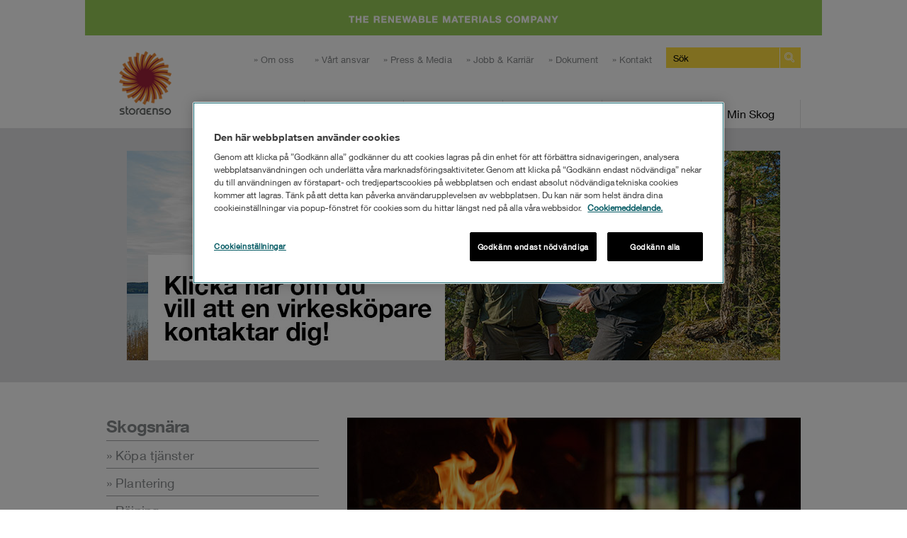

--- FILE ---
content_type: text/html; charset=UTF-8
request_url: https://storaensoskog.se/category/ved/
body_size: 56132
content:
<!DOCTYPE html>
<!--[if IE 6]>
<html id="ie6" lang="sv-SE">
<![endif]-->
<!--[if IE 7]>
<html id="ie7" lang="sv-SE">
<![endif]-->
<!--[if IE 8]>
<!DOCTYPE html PUBLIC "-//W3C//DTD XHTML 1.0 Strict//EN"
"http://www.w3.org/TR/xhtml1/DTD/xhtml1-strict.dtd">
<html id="ie8" lang="sv-SE">
<![endif]-->
<!--[if !(IE 6) | !(IE 7) | !(IE 8)  ]><!-->
<html lang="sv-SE">
	<!--<![endif]-->
	<head>
		<meta charset="UTF-8" />
		<meta name="viewport" content="width=device-width" />
		<title>ved | </title>

		<link rel="profile" href="http://gmpg.org/xfn/11" />
		<link rel="pingback" href="https://storaensoskog.se/wordpress/xmlrpc.php" />
		<link rel="icon" href="https://storaensoskog.se/wordpress/wp-content/themes/storaenso/images/favicon.ico" type="image/x-icon"/>
		<link rel="shortcut icon" href="https://storaensoskog.se/wordpress/wp-content/themes/storaenso/images/favicon.ico" type="image/x-icon"/>
		<link rel="apple-touch-icon" href="https://storaensoskog.se/wordpress/wp-content/themes/storaenso/images/home_screen_logo.png"/>
		<script type="text/javascript" src="//ajax.googleapis.com/ajax/libs/jquery/1.9.1/jquery.min.js"></script>
        <script type="text/javascript">
            jQuery.noConflict();
            jQuery(document).ready(function($) {
        $('.capitalize').keyup(function(event) {
        var textBox = event.target;
        var start = textBox.selectionStart;
        var end = textBox.selectionEnd;
        textBox.value = textBox.value.charAt(0).toUpperCase() + textBox.value.slice(1).toLowerCase();
        textBox.setSelectionRange(start, end);
        });
            });
        </script>
		<script type="text/javascript">
			var path    = 'https://storaensoskog.se/wordpress/wp-content/themes/storaenso',
			    ajaxurl = 'https://storaensoskog.se/wordpress/wp-admin/admin-ajax.php';
		</script>

		
		
		            <script data-cfasync="false">
                window._EPYT_ = window._EPYT_ || {
                    ajaxurl: "https://storaensoskog.se/wordpress/wp-admin/admin-ajax.php",
                    security: "420438d311",
                    gallery_scrolloffset: 20,
                    eppathtoscripts: "https://storaensoskog.se/wordpress/wp-content/plugins/youtube-embed-plus/scripts/",
                    eppath: "https://storaensoskog.se/wordpress/wp-content/plugins/youtube-embed-plus/",
                    epresponsiveselector: ["iframe.__youtube_prefs_widget__"],
                    version: "14.2.1.2",
                    epdovol: true,
                    evselector: 'iframe.__youtube_prefs__[src], iframe[src*="youtube.com/embed/"], iframe[src*="youtube-nocookie.com/embed/"]',
                    ajax_compat: false,
                    maxres_facade: 'eager',
                    ytapi_load: 'light',
                    pause_others: false,
                    facade_mode: false,
                    not_live_on_channel: false,
                    stopMobileBuffer: true                };</script>
            <meta name='robots' content='max-image-preview:large' />
<link rel='dns-prefetch' href='//www.google.com' />
<link rel='dns-prefetch' href='//maxcdn.bootstrapcdn.com' />
<link rel="alternate" type="application/rss+xml" title="Stora Enso Skog &raquo; Kategoriflöde för ved" href="https://storaensoskog.se/category/ved/feed/" />
<script type="text/javascript">
/* <![CDATA[ */
window._wpemojiSettings = {"baseUrl":"https:\/\/s.w.org\/images\/core\/emoji\/15.0.3\/72x72\/","ext":".png","svgUrl":"https:\/\/s.w.org\/images\/core\/emoji\/15.0.3\/svg\/","svgExt":".svg","source":{"concatemoji":"https:\/\/storaensoskog.se\/wordpress\/wp-includes\/js\/wp-emoji-release.min.js?ver=6.6.1"}};
/*! This file is auto-generated */
!function(i,n){var o,s,e;function c(e){try{var t={supportTests:e,timestamp:(new Date).valueOf()};sessionStorage.setItem(o,JSON.stringify(t))}catch(e){}}function p(e,t,n){e.clearRect(0,0,e.canvas.width,e.canvas.height),e.fillText(t,0,0);var t=new Uint32Array(e.getImageData(0,0,e.canvas.width,e.canvas.height).data),r=(e.clearRect(0,0,e.canvas.width,e.canvas.height),e.fillText(n,0,0),new Uint32Array(e.getImageData(0,0,e.canvas.width,e.canvas.height).data));return t.every(function(e,t){return e===r[t]})}function u(e,t,n){switch(t){case"flag":return n(e,"\ud83c\udff3\ufe0f\u200d\u26a7\ufe0f","\ud83c\udff3\ufe0f\u200b\u26a7\ufe0f")?!1:!n(e,"\ud83c\uddfa\ud83c\uddf3","\ud83c\uddfa\u200b\ud83c\uddf3")&&!n(e,"\ud83c\udff4\udb40\udc67\udb40\udc62\udb40\udc65\udb40\udc6e\udb40\udc67\udb40\udc7f","\ud83c\udff4\u200b\udb40\udc67\u200b\udb40\udc62\u200b\udb40\udc65\u200b\udb40\udc6e\u200b\udb40\udc67\u200b\udb40\udc7f");case"emoji":return!n(e,"\ud83d\udc26\u200d\u2b1b","\ud83d\udc26\u200b\u2b1b")}return!1}function f(e,t,n){var r="undefined"!=typeof WorkerGlobalScope&&self instanceof WorkerGlobalScope?new OffscreenCanvas(300,150):i.createElement("canvas"),a=r.getContext("2d",{willReadFrequently:!0}),o=(a.textBaseline="top",a.font="600 32px Arial",{});return e.forEach(function(e){o[e]=t(a,e,n)}),o}function t(e){var t=i.createElement("script");t.src=e,t.defer=!0,i.head.appendChild(t)}"undefined"!=typeof Promise&&(o="wpEmojiSettingsSupports",s=["flag","emoji"],n.supports={everything:!0,everythingExceptFlag:!0},e=new Promise(function(e){i.addEventListener("DOMContentLoaded",e,{once:!0})}),new Promise(function(t){var n=function(){try{var e=JSON.parse(sessionStorage.getItem(o));if("object"==typeof e&&"number"==typeof e.timestamp&&(new Date).valueOf()<e.timestamp+604800&&"object"==typeof e.supportTests)return e.supportTests}catch(e){}return null}();if(!n){if("undefined"!=typeof Worker&&"undefined"!=typeof OffscreenCanvas&&"undefined"!=typeof URL&&URL.createObjectURL&&"undefined"!=typeof Blob)try{var e="postMessage("+f.toString()+"("+[JSON.stringify(s),u.toString(),p.toString()].join(",")+"));",r=new Blob([e],{type:"text/javascript"}),a=new Worker(URL.createObjectURL(r),{name:"wpTestEmojiSupports"});return void(a.onmessage=function(e){c(n=e.data),a.terminate(),t(n)})}catch(e){}c(n=f(s,u,p))}t(n)}).then(function(e){for(var t in e)n.supports[t]=e[t],n.supports.everything=n.supports.everything&&n.supports[t],"flag"!==t&&(n.supports.everythingExceptFlag=n.supports.everythingExceptFlag&&n.supports[t]);n.supports.everythingExceptFlag=n.supports.everythingExceptFlag&&!n.supports.flag,n.DOMReady=!1,n.readyCallback=function(){n.DOMReady=!0}}).then(function(){return e}).then(function(){var e;n.supports.everything||(n.readyCallback(),(e=n.source||{}).concatemoji?t(e.concatemoji):e.wpemoji&&e.twemoji&&(t(e.twemoji),t(e.wpemoji)))}))}((window,document),window._wpemojiSettings);
/* ]]> */
</script>
<link rel='stylesheet' id='dashicons-css' href='https://storaensoskog.se/wordpress/wp-includes/css/dashicons.min.css?ver=6.6.1' type='text/css' media='all' />
<link rel='stylesheet' id='thickbox-css' href='https://storaensoskog.se/wordpress/wp-includes/js/thickbox/thickbox.css?ver=6.6.1' type='text/css' media='all' />
<link rel='stylesheet' id='menu-icons-extra-css' href='https://storaensoskog.se/wordpress/wp-content/plugins/menu-icons/css/extra.min.css?ver=0.13.15' type='text/css' media='all' />
<style id='wp-emoji-styles-inline-css' type='text/css'>

	img.wp-smiley, img.emoji {
		display: inline !important;
		border: none !important;
		box-shadow: none !important;
		height: 1em !important;
		width: 1em !important;
		margin: 0 0.07em !important;
		vertical-align: -0.1em !important;
		background: none !important;
		padding: 0 !important;
	}
</style>
<link rel='stylesheet' id='wp-block-library-css' href='https://storaensoskog.se/wordpress/wp-includes/css/dist/block-library/style.min.css?ver=6.6.1' type='text/css' media='all' />
<style id='classic-theme-styles-inline-css' type='text/css'>
/*! This file is auto-generated */
.wp-block-button__link{color:#fff;background-color:#32373c;border-radius:9999px;box-shadow:none;text-decoration:none;padding:calc(.667em + 2px) calc(1.333em + 2px);font-size:1.125em}.wp-block-file__button{background:#32373c;color:#fff;text-decoration:none}
</style>
<style id='global-styles-inline-css' type='text/css'>
:root{--wp--preset--aspect-ratio--square: 1;--wp--preset--aspect-ratio--4-3: 4/3;--wp--preset--aspect-ratio--3-4: 3/4;--wp--preset--aspect-ratio--3-2: 3/2;--wp--preset--aspect-ratio--2-3: 2/3;--wp--preset--aspect-ratio--16-9: 16/9;--wp--preset--aspect-ratio--9-16: 9/16;--wp--preset--color--black: #000000;--wp--preset--color--cyan-bluish-gray: #abb8c3;--wp--preset--color--white: #ffffff;--wp--preset--color--pale-pink: #f78da7;--wp--preset--color--vivid-red: #cf2e2e;--wp--preset--color--luminous-vivid-orange: #ff6900;--wp--preset--color--luminous-vivid-amber: #fcb900;--wp--preset--color--light-green-cyan: #7bdcb5;--wp--preset--color--vivid-green-cyan: #00d084;--wp--preset--color--pale-cyan-blue: #8ed1fc;--wp--preset--color--vivid-cyan-blue: #0693e3;--wp--preset--color--vivid-purple: #9b51e0;--wp--preset--gradient--vivid-cyan-blue-to-vivid-purple: linear-gradient(135deg,rgba(6,147,227,1) 0%,rgb(155,81,224) 100%);--wp--preset--gradient--light-green-cyan-to-vivid-green-cyan: linear-gradient(135deg,rgb(122,220,180) 0%,rgb(0,208,130) 100%);--wp--preset--gradient--luminous-vivid-amber-to-luminous-vivid-orange: linear-gradient(135deg,rgba(252,185,0,1) 0%,rgba(255,105,0,1) 100%);--wp--preset--gradient--luminous-vivid-orange-to-vivid-red: linear-gradient(135deg,rgba(255,105,0,1) 0%,rgb(207,46,46) 100%);--wp--preset--gradient--very-light-gray-to-cyan-bluish-gray: linear-gradient(135deg,rgb(238,238,238) 0%,rgb(169,184,195) 100%);--wp--preset--gradient--cool-to-warm-spectrum: linear-gradient(135deg,rgb(74,234,220) 0%,rgb(151,120,209) 20%,rgb(207,42,186) 40%,rgb(238,44,130) 60%,rgb(251,105,98) 80%,rgb(254,248,76) 100%);--wp--preset--gradient--blush-light-purple: linear-gradient(135deg,rgb(255,206,236) 0%,rgb(152,150,240) 100%);--wp--preset--gradient--blush-bordeaux: linear-gradient(135deg,rgb(254,205,165) 0%,rgb(254,45,45) 50%,rgb(107,0,62) 100%);--wp--preset--gradient--luminous-dusk: linear-gradient(135deg,rgb(255,203,112) 0%,rgb(199,81,192) 50%,rgb(65,88,208) 100%);--wp--preset--gradient--pale-ocean: linear-gradient(135deg,rgb(255,245,203) 0%,rgb(182,227,212) 50%,rgb(51,167,181) 100%);--wp--preset--gradient--electric-grass: linear-gradient(135deg,rgb(202,248,128) 0%,rgb(113,206,126) 100%);--wp--preset--gradient--midnight: linear-gradient(135deg,rgb(2,3,129) 0%,rgb(40,116,252) 100%);--wp--preset--font-size--small: 13px;--wp--preset--font-size--medium: 20px;--wp--preset--font-size--large: 36px;--wp--preset--font-size--x-large: 42px;--wp--preset--spacing--20: 0.44rem;--wp--preset--spacing--30: 0.67rem;--wp--preset--spacing--40: 1rem;--wp--preset--spacing--50: 1.5rem;--wp--preset--spacing--60: 2.25rem;--wp--preset--spacing--70: 3.38rem;--wp--preset--spacing--80: 5.06rem;--wp--preset--shadow--natural: 6px 6px 9px rgba(0, 0, 0, 0.2);--wp--preset--shadow--deep: 12px 12px 50px rgba(0, 0, 0, 0.4);--wp--preset--shadow--sharp: 6px 6px 0px rgba(0, 0, 0, 0.2);--wp--preset--shadow--outlined: 6px 6px 0px -3px rgba(255, 255, 255, 1), 6px 6px rgba(0, 0, 0, 1);--wp--preset--shadow--crisp: 6px 6px 0px rgba(0, 0, 0, 1);}:where(.is-layout-flex){gap: 0.5em;}:where(.is-layout-grid){gap: 0.5em;}body .is-layout-flex{display: flex;}.is-layout-flex{flex-wrap: wrap;align-items: center;}.is-layout-flex > :is(*, div){margin: 0;}body .is-layout-grid{display: grid;}.is-layout-grid > :is(*, div){margin: 0;}:where(.wp-block-columns.is-layout-flex){gap: 2em;}:where(.wp-block-columns.is-layout-grid){gap: 2em;}:where(.wp-block-post-template.is-layout-flex){gap: 1.25em;}:where(.wp-block-post-template.is-layout-grid){gap: 1.25em;}.has-black-color{color: var(--wp--preset--color--black) !important;}.has-cyan-bluish-gray-color{color: var(--wp--preset--color--cyan-bluish-gray) !important;}.has-white-color{color: var(--wp--preset--color--white) !important;}.has-pale-pink-color{color: var(--wp--preset--color--pale-pink) !important;}.has-vivid-red-color{color: var(--wp--preset--color--vivid-red) !important;}.has-luminous-vivid-orange-color{color: var(--wp--preset--color--luminous-vivid-orange) !important;}.has-luminous-vivid-amber-color{color: var(--wp--preset--color--luminous-vivid-amber) !important;}.has-light-green-cyan-color{color: var(--wp--preset--color--light-green-cyan) !important;}.has-vivid-green-cyan-color{color: var(--wp--preset--color--vivid-green-cyan) !important;}.has-pale-cyan-blue-color{color: var(--wp--preset--color--pale-cyan-blue) !important;}.has-vivid-cyan-blue-color{color: var(--wp--preset--color--vivid-cyan-blue) !important;}.has-vivid-purple-color{color: var(--wp--preset--color--vivid-purple) !important;}.has-black-background-color{background-color: var(--wp--preset--color--black) !important;}.has-cyan-bluish-gray-background-color{background-color: var(--wp--preset--color--cyan-bluish-gray) !important;}.has-white-background-color{background-color: var(--wp--preset--color--white) !important;}.has-pale-pink-background-color{background-color: var(--wp--preset--color--pale-pink) !important;}.has-vivid-red-background-color{background-color: var(--wp--preset--color--vivid-red) !important;}.has-luminous-vivid-orange-background-color{background-color: var(--wp--preset--color--luminous-vivid-orange) !important;}.has-luminous-vivid-amber-background-color{background-color: var(--wp--preset--color--luminous-vivid-amber) !important;}.has-light-green-cyan-background-color{background-color: var(--wp--preset--color--light-green-cyan) !important;}.has-vivid-green-cyan-background-color{background-color: var(--wp--preset--color--vivid-green-cyan) !important;}.has-pale-cyan-blue-background-color{background-color: var(--wp--preset--color--pale-cyan-blue) !important;}.has-vivid-cyan-blue-background-color{background-color: var(--wp--preset--color--vivid-cyan-blue) !important;}.has-vivid-purple-background-color{background-color: var(--wp--preset--color--vivid-purple) !important;}.has-black-border-color{border-color: var(--wp--preset--color--black) !important;}.has-cyan-bluish-gray-border-color{border-color: var(--wp--preset--color--cyan-bluish-gray) !important;}.has-white-border-color{border-color: var(--wp--preset--color--white) !important;}.has-pale-pink-border-color{border-color: var(--wp--preset--color--pale-pink) !important;}.has-vivid-red-border-color{border-color: var(--wp--preset--color--vivid-red) !important;}.has-luminous-vivid-orange-border-color{border-color: var(--wp--preset--color--luminous-vivid-orange) !important;}.has-luminous-vivid-amber-border-color{border-color: var(--wp--preset--color--luminous-vivid-amber) !important;}.has-light-green-cyan-border-color{border-color: var(--wp--preset--color--light-green-cyan) !important;}.has-vivid-green-cyan-border-color{border-color: var(--wp--preset--color--vivid-green-cyan) !important;}.has-pale-cyan-blue-border-color{border-color: var(--wp--preset--color--pale-cyan-blue) !important;}.has-vivid-cyan-blue-border-color{border-color: var(--wp--preset--color--vivid-cyan-blue) !important;}.has-vivid-purple-border-color{border-color: var(--wp--preset--color--vivid-purple) !important;}.has-vivid-cyan-blue-to-vivid-purple-gradient-background{background: var(--wp--preset--gradient--vivid-cyan-blue-to-vivid-purple) !important;}.has-light-green-cyan-to-vivid-green-cyan-gradient-background{background: var(--wp--preset--gradient--light-green-cyan-to-vivid-green-cyan) !important;}.has-luminous-vivid-amber-to-luminous-vivid-orange-gradient-background{background: var(--wp--preset--gradient--luminous-vivid-amber-to-luminous-vivid-orange) !important;}.has-luminous-vivid-orange-to-vivid-red-gradient-background{background: var(--wp--preset--gradient--luminous-vivid-orange-to-vivid-red) !important;}.has-very-light-gray-to-cyan-bluish-gray-gradient-background{background: var(--wp--preset--gradient--very-light-gray-to-cyan-bluish-gray) !important;}.has-cool-to-warm-spectrum-gradient-background{background: var(--wp--preset--gradient--cool-to-warm-spectrum) !important;}.has-blush-light-purple-gradient-background{background: var(--wp--preset--gradient--blush-light-purple) !important;}.has-blush-bordeaux-gradient-background{background: var(--wp--preset--gradient--blush-bordeaux) !important;}.has-luminous-dusk-gradient-background{background: var(--wp--preset--gradient--luminous-dusk) !important;}.has-pale-ocean-gradient-background{background: var(--wp--preset--gradient--pale-ocean) !important;}.has-electric-grass-gradient-background{background: var(--wp--preset--gradient--electric-grass) !important;}.has-midnight-gradient-background{background: var(--wp--preset--gradient--midnight) !important;}.has-small-font-size{font-size: var(--wp--preset--font-size--small) !important;}.has-medium-font-size{font-size: var(--wp--preset--font-size--medium) !important;}.has-large-font-size{font-size: var(--wp--preset--font-size--large) !important;}.has-x-large-font-size{font-size: var(--wp--preset--font-size--x-large) !important;}
:where(.wp-block-post-template.is-layout-flex){gap: 1.25em;}:where(.wp-block-post-template.is-layout-grid){gap: 1.25em;}
:where(.wp-block-columns.is-layout-flex){gap: 2em;}:where(.wp-block-columns.is-layout-grid){gap: 2em;}
:root :where(.wp-block-pullquote){font-size: 1.5em;line-height: 1.6;}
</style>
<link rel='stylesheet' id='layerslider_css-css' href='https://storaensoskog.se/wordpress/wp-content/plugins/LayerSlider/css/layerslider.css?ver=4.6.5' type='text/css' media='all' />
<link rel='stylesheet' id='contact-form-7-css' href='https://storaensoskog.se/wordpress/wp-content/plugins/contact-form-7/includes/css/styles.css?ver=5.9.8' type='text/css' media='all' />
<link rel='stylesheet' id='content-builder-theme-css-css' href='https://storaensoskog.se/wordpress/wp-content/plugins/content-builder-ses/content-builder.php?action=css&#038;ver=1.0.4' type='text/css' media='all' />
<link rel='stylesheet' id='default-css' href='//storaensoskog.se/css/default.css?ver=6.6.1' type='text/css' media='all' />
<link rel='stylesheet' id='flexslider-css' href='https://storaensoskog.se/wordpress/wp-content/themes/storaenso/css/flexslider-new.css?ver=6.6.1' type='text/css' media='all' />
<link rel='stylesheet' id='style-css' href='https://storaensoskog.se/wordpress/wp-content/themes/storaenso/style.css?ver=1768550173' type='text/css' media='all' />
<link rel='stylesheet' id='fonts-css' href='https://storaensoskog.se/wordpress/wp-content/themes/storaenso/css/fonts.css?ver=6.6.1' type='text/css' media='all' />
<link rel='stylesheet' id='pricetable-css' href='https://storaensoskog.se/wordpress/wp-content/themes/storaenso/css/pricetable.css?ver=6.6.1' type='text/css' media='all' />
<link rel='stylesheet' id='ie78-css' href='https://storaensoskog.se/wordpress/wp-content/themes/storaenso/css/ie78.css?ver=6.6.1' type='text/css' media='all' />
<link rel='stylesheet' id='planuppd-css' href='//storaensoskog.se/css/planuppd.css?ver=6.6.1' type='text/css' media='all' />
<link rel='stylesheet' id='font-awesome-css' href='//maxcdn.bootstrapcdn.com/font-awesome/4.2.0/css/font-awesome.min.css?ver=6.6.1' type='text/css' media='all' />
<link rel='stylesheet' id='owl.carousel-css' href='https://storaensoskog.se/wordpress/wp-content/themes/storaenso/css/owl.carousel.css?ver=6.6.1' type='text/css' media='all' />
<link rel='stylesheet' id='owl.theme-css' href='https://storaensoskog.se/wordpress/wp-content/themes/storaenso/css/owl.theme.css?ver=6.6.1' type='text/css' media='all' />
<link rel='stylesheet' id='owl.transitions-css' href='https://storaensoskog.se/wordpress/wp-content/themes/storaenso/css/owl.transitions.css?ver=6.6.1' type='text/css' media='all' />
<link rel='stylesheet' id='fancybox-css' href='https://storaensoskog.se/wordpress/wp-content/themes/storaenso/css/jquery.fancybox.css?ver=6.6.1' type='text/css' media='all' />
<link rel='stylesheet' id='cb-frontpage-css' href='https://storaensoskog.se/wordpress/wp-content/themes/storaenso/css/cb-frontpage.css?ver=6.6.1' type='text/css' media='all' />
<link rel='stylesheet' id='extra-css' href='https://storaensoskog.se/wordpress/wp-content/themes/storaenso/css/extra.css?ver=1768550173' type='text/css' media='all' />
<link rel='stylesheet' id='litslink-css' href='https://storaensoskog.se/wordpress/wp-content/themes/storaenso/css/litslink.css?ver=6.6.1' type='text/css' media='all' />
<link rel='stylesheet' id='__EPYT__style-css' href='https://storaensoskog.se/wordpress/wp-content/plugins/youtube-embed-plus/styles/ytprefs.min.css?ver=14.2.1.2' type='text/css' media='all' />
<style id='__EPYT__style-inline-css' type='text/css'>

                .epyt-gallery-thumb {
                        width: 20%;
                }
                
</style>
            <script data-cfasync="false">
                window._EPYT_ = window._EPYT_ || {
                    ajaxurl: "https://storaensoskog.se/wordpress/wp-admin/admin-ajax.php",
                    security: "420438d311",
                    gallery_scrolloffset: 20,
                    eppathtoscripts: "https://storaensoskog.se/wordpress/wp-content/plugins/youtube-embed-plus/scripts/",
                    eppath: "https://storaensoskog.se/wordpress/wp-content/plugins/youtube-embed-plus/",
                    epresponsiveselector: ["iframe.__youtube_prefs_widget__"],
                    version: "14.2.1.2",
                    epdovol: true,
                    evselector: 'iframe.__youtube_prefs__[src], iframe[src*="youtube.com/embed/"], iframe[src*="youtube-nocookie.com/embed/"]',
                    ajax_compat: false,
                    maxres_facade: 'eager',
                    ytapi_load: 'light',
                    pause_others: false,
                    facade_mode: false,
                    not_live_on_channel: false,
                    stopMobileBuffer: true                };</script>
            <script type="text/javascript" src="https://storaensoskog.se/wordpress/wp-content/themes/storaenso/js/jquery-1.9.1.min.js?ver=6.6.1" id="jquery-js"></script>
<script type="text/javascript" src="https://storaensoskog.se/wordpress/wp-content/plugins/LayerSlider/js/layerslider.kreaturamedia.jquery.js?ver=4.6.5" id="layerslider_js-js"></script>
<script type="text/javascript" src="https://storaensoskog.se/wordpress/wp-content/plugins/LayerSlider/js/jquery-easing-1.3.js?ver=1.3.0" id="jquery_easing-js"></script>
<script type="text/javascript" src="https://storaensoskog.se/wordpress/wp-content/plugins/LayerSlider/js/jquerytransit.js?ver=0.9.9" id="transit-js"></script>
<script type="text/javascript" src="https://storaensoskog.se/wordpress/wp-content/plugins/LayerSlider/js/layerslider.transitions.js?ver=4.6.5" id="layerslider_transitions-js"></script>
<script type="text/javascript" src="https://storaensoskog.se/wordpress/wp-content/uploads/layerslider.custom.transitions.js?ver=4.6.5" id="layerslider_custom_transitions-js"></script>
<script type="text/javascript" src="https://storaensoskog.se/wordpress/wp-content/themes/storaenso/js/jquery-ui-1.10.1.min.js?ver=6.6.1" id="jquery-ui-js"></script>
<script type="text/javascript" src="https://storaensoskog.se/wordpress/wp-content/themes/storaenso/js/jquery-qrcode.min.js?ver=6.6.1" id="jquery-qrcode-js"></script>
<script type="text/javascript" src="https://storaensoskog.se/wordpress/wp-content/themes/storaenso/js/core-min.js?ver=6.6.1" id="cryptojs-core-js"></script>
<script type="text/javascript" src="https://storaensoskog.se/wordpress/wp-content/themes/storaenso/js/hmac-min.js?ver=6.6.1" id="cryptojs-hmac-js"></script>
<script type="text/javascript" src="https://storaensoskog.se/wordpress/wp-content/themes/storaenso/js/sha256-min.js?ver=6.6.1" id="cryptojs-sha-js"></script>
<script type="text/javascript" src="https://storaensoskog.se/wordpress/wp-content/themes/storaenso/js/jquery.validate-1.13.1.min.js?ver=6.6.1" id="jquery-validate-js"></script>
<script type="text/javascript" src="https://storaensoskog.se/wordpress/wp-content/themes/storaenso/js/selectivizr-min.js?ver=6.6.1" id="selectivizr-js"></script>
<script type="text/javascript" src="https://storaensoskog.se/wordpress/wp-content/themes/storaenso/js/main.js?ver=6.6.1" id="main-js"></script>
<script type="text/javascript" src="https://storaensoskog.se/wordpress/wp-content/themes/storaenso/js/jquery.number.min.js?ver=6.6.1" id="number-js"></script>
<script type="text/javascript" src="https://storaensoskog.se/wordpress/wp-content/themes/storaenso/js/froogaloop.js?ver=6.6.1" id="froogaloop-js"></script>
<script type="text/javascript" src="https://storaensoskog.se/wordpress/wp-content/themes/storaenso/js/jquery.fitvid.js?ver=6.6.1" id="fitvid-js"></script>
<script type="text/javascript" src="https://storaensoskog.se/wordpress/wp-content/themes/storaenso/js/jquery.flexslider-min.js?ver=6.6.1" id="flexslider-js"></script>
<script type="text/javascript" src="https://storaensoskog.se/wordpress/wp-content/themes/storaenso/js/jquery.maphilight.min.js?ver=6.6.1" id="maphilight-js"></script>
<script type="text/javascript" src="https://storaensoskog.se/wordpress/wp-content/themes/storaenso/js/jquery.cookie.js?ver=6.6.1" id="cookie-js"></script>
<script type="text/javascript" src="https://storaensoskog.se/wordpress/wp-content/themes/storaenso/js/functions.js?ver=1768550173" id="functions-js"></script>
<script type="text/javascript" src="https://storaensoskog.se/wordpress/wp-content/themes/storaenso/js/owl.carousel.js?ver=6.6.1" id="owl.carousel-js"></script>
<script type="text/javascript" src="https://storaensoskog.se/wordpress/wp-content/themes/storaenso/js/jquery.fancybox.js?ver=6.6.1" id="fancybox-js"></script>
<script type="text/javascript" src="https://storaensoskog.se/wordpress/wp-content/plugins/storaenso-kampanj/js/public.js?ver=6.6.1" id="public-js"></script>
<script type="text/javascript" src="https://www.google.com/recaptcha/api.js?ver=6.6.1" id="recaptcha-js"></script>
<script type="text/javascript" src="https://storaensoskog.se/wordpress/wp-content/themes/storaenso/js/highcharts.js?ver=6.6.1" id="highcharts-js"></script>
<script type="text/javascript" src="https://storaensoskog.se/wordpress/wp-content/themes/storaenso/js/typeahead.bundle.js?ver=6.6.1" id="typeahead-js"></script>
<script type="text/javascript" src="https://storaensoskog.se/wordpress/wp-content/themes/storaenso/js/highcharts-3d-10.3.2.js?ver=6.6.1" id="highcharts-3d-js"></script>
<script type="text/javascript" src="https://storaensoskog.se/wordpress/wp-content/themes/storaenso/js/highcharts-modules-exporting.js?ver=6.6.1" id="highcharts-exporting-js"></script>
<script type="text/javascript" src="https://storaensoskog.se/wordpress/wp-content/themes/storaenso/js/highcharts-functions.js?ver=6.6.1" id="highcharts-functions-js"></script>
<script type="text/javascript" src="https://storaensoskog.se/wordpress/wp-content/themes/storaenso/js/highcharts-graphsettings.js?ver=6.6.1" id="highcharts-graphsettings-js"></script>
<script type="text/javascript" src="https://storaensoskog.se/wordpress/wp-content/themes/storaenso/js/highcharts-graphs.js?ver=6.6.1" id="highcharts-graphs-js"></script>
<script type="text/javascript" src="https://storaensoskog.se/wordpress/wp-content/themes/storaenso/js/imageMapResizer.min.js?ver=6.6.1" id="imageMapResize-js"></script>
<script type="text/javascript" src="https://storaensoskog.se/wordpress/wp-content/plugins/youtube-embed-plus/scripts/ytprefs.min.js?ver=14.2.1.2" id="__ytprefs__-js"></script>
<link rel="EditURI" type="application/rsd+xml" title="RSD" href="https://storaensoskog.se/wordpress/xmlrpc.php?rsd" />
<meta name="generator" content="WordPress 6.6.1" />
<script type='text/javascript'>AC_FL_RunContent = 0;</script><script type='text/javascript' src="https://storaensoskog.se/wordpress/wp-content/plugins/dynamic-headers/AC_RunActiveContent.js"></script>
		
	</head>
	<body>
		<!-- Google Tag Manager -->
		<noscript>
			<iframe src="//www.googletagmanager.com/ns.html?id=GTM-N9RHJ4" height="0" width="0" style="display:none;visibility:hidden"></iframe>
		</noscript>

		<script>
			(function(w,d,s,l,i){w[l]=w[l]||[];w[l].push({'gtm.start':
				new Date().getTime(),event:'gtm.js'});var f=d.getElementsByTagName(s)[0],
				j=d.createElement(s),dl=l!='dataLayer'?'&l='+l:'';j.async=true;j.src='//www.googletagmanager.com/gtm.js?id='+i+dl;f.parentNode.insertBefore(j,f);
			})(window,document,'script','dataLayer','GTM-N9RHJ4');
		</script>
		<!-- End Google Tag Manager -->

		
		<div id="main-wrapper">
			    			<div id="global-nav-wrapper">
					<div class="imageBg">
    				 	<img src="https://storaensoskog.se/wordpress/wp-content/themes/storaenso/images/therenewablematerialscompany_RGB.png">
				 	</div>
    			</div>

				<div id="header-image-wrapper-child" >
					<div id="header-wrapper">
						<div id="header" >
							<div class="content-wrapper">
								<div id="header-logo">
									<a href="https://storaensoskog.se">
										<img src="https://storaensoskog.se/wordpress/wp-content/themes/storaenso/images/logo-top-1.png" alt="Stora Enso" />
									</a>
								</div>
							<div id="header-mini-menu"><div class="menu-mini-container"><ul id="menu-mini" class="menu"><li id="menu-item-16" class="menu-item menu-item-type-post_type menu-item-object-page menu-item-has-children menu-item-16"><a href="https://storaensoskog.se/om-oss/">» Om oss</a>
<ul class="sub-menu">
	<li id="menu-item-13339" class="menu-item menu-item-type-custom menu-item-object-custom menu-item-13339"><a title="Plantskolor" href="https://www.storaenso.com/sv-SE/about-stora-enso/our-forest-holdings/plantskolor">Plantskolor</a></li>
</ul>
</li>
<li id="menu-item-11130" class="menu-item menu-item-type-post_type menu-item-object-page menu-item-11130"><a href="https://storaensoskog.se/vart-ansvar/">» Vårt ansvar</a></li>
<li id="menu-item-15" class="menu-item menu-item-type-post_type menu-item-object-page menu-item-15"><a href="https://storaensoskog.se/press-media/">» Press &#038; Media</a></li>
<li id="menu-item-14" class="menu-item menu-item-type-post_type menu-item-object-page menu-item-14"><a href="https://storaensoskog.se/jobba-hos-oss/">» Jobb &#038; Karriär</a></li>
<li id="menu-item-2683" class="menu-item menu-item-type-post_type menu-item-object-page menu-item-2683"><a href="https://storaensoskog.se/dokument/">» Dokument</a></li>
<li id="menu-item-12" class="menu-item menu-item-type-post_type menu-item-object-page menu-item-12"><a href="https://storaensoskog.se/kontakt/">» Kontakt</a></li>
<li class="menu-item search-item">
	  <form method="get" class="menu-search-form" action="https://storaensoskog.se/">
	  <input class="text_input" type="text" name="s" id="s" placeholder="Sök"/><input type="submit" value=""/>
	  </form>
		</li></ul></div></div>
							<div id="header-main-menu">
									<div class="menu-main-container"><ul id="menu-main" class="menu"><li id="menu-item-27" class="menu-item menu-item-type-post_type menu-item-object-page menu-item-27"><a title="Stora Enso Skog skapar hög avkastning på ditt skogsägande" href="https://storaensoskog.se/forsta-steget/">Första steget</a></li>
<li id="menu-item-26" class="menu-item menu-item-type-post_type menu-item-object-page menu-item-26"><a href="https://storaensoskog.se/djupare-kunskap/">Djupare kunskap</a></li>
<li id="menu-item-11131" class="menu-item menu-item-type-post_type menu-item-object-page menu-item-11131"><a href="https://storaensoskog.se/innovation/">Innovation</a></li>
<li id="menu-item-13943" class="menu-item menu-item-type-post_type menu-item-object-page menu-item-13943"><a href="https://storaensoskog.se/salja-virke/">Sälja virke</a></li>
<li id="menu-item-363" class="menu-item menu-item-type-taxonomy menu-item-object-category menu-item-363"><a href="https://storaensoskog.se/category/skogsnara/">Skogsnära</a></li>
<li id="menu-item-8071" class="menu-item menu-item-type-post_type menu-item-object-page menu-item-8071"><a href="https://storaensoskog.se/mina-sidor/start/">Min Skog</a></li>
</ul></div>								</div>
							</div><!-- .content-wrapper -->
						</div><!-- #header -->
					</div><!-- #header-wrapper -->
											<div class="clb"></div>
						<div id="contact-wrapper">
							<div class="content-wrapper">
								<div id="contact-inner-wrapper">
																											<a class="vk-contactme" href="https://storaensoskog.se/vk-kontakt">
										<img src="https://storaensoskog.se/wordpress/wp-content/themes/storaenso/images/Skogsbruksplan.jpg" alt="">
									</a>
																	</div><!-- #contact-inner-wrapper -->
							</div><!-- .content-wrapper -->
						</div><!-- #contact-wrapper -->
									</div><!-- #header-image-wrapper -->
			
<div id="main-content-wrapper">
	<div id="main-content">
		<div class="content-wrapper">
			<div class="row">
				<div class="span4">
					<div id="left-content" class="inner">
						<div class="menu">
		
	<h2>
		<a class="title">Skogsnära</a>
	</h2>
	<ul id="subnav">
		
					<li class="">

				<a href="https://storaensoskog.se/category/skogsnara/kopa-tjanster/" title="Köpa tjänster">Köpa tjänster</a>
							</li>
					<li class="">

				<a href="https://storaensoskog.se/category/skogsnara/plantering/" title="Plantering">Plantering</a>
							</li>
					<li class="">

				<a href="https://storaensoskog.se/category/skogsnara/rojning/" title="Röjning">Röjning</a>
							</li>
					<li class="">

				<a href="https://storaensoskog.se/category/skogsnara/innovation/" title="Innovation">Innovation</a>
							</li>
					<li class="">

				<a href="https://storaensoskog.se/category/skogsnara/skogsbruksplanen/" title="Skogsbruksplanen">Skogsbruksplanen</a>
							</li>
					<li class="">

				<a href="https://storaensoskog.se/category/skogsnara/slutavverkning-skogsnara/" title="Slutavverkning">Slutavverkning</a>
							</li>
					<li class="">

				<a href="https://storaensoskog.se/category/skogsnara/skogsskotsel/" title="Skogsskötsel">Skogsskötsel</a>
							</li>
					<li class="">

				<a href="https://storaensoskog.se/category/skogsnara/ekonomi/" title="Ekonomi">Ekonomi</a>
							</li>
					<li class="">

				<a href="https://storaensoskog.se/category/skogsnara/just-nu-i-din-skog/" title="Just nu i din skog">Just nu i din skog</a>
							</li>
					</ul>
</div><!-- .menu -->						<div class="menu-item search-item">
  <form method="get" class="menu-search-form" action="https://storaensoskog.se/">
	  <input type="hidden" name="post_type" value="post" />
		<input class="text_input" type="text" name="s" id="s" placeholder="Sök i skogsnära"/><input type="submit" value=""/>
  </form>
</div>						
		<div class="menu tags">
			<h3>
				Mer i samma ämnen
			</h3>
			<ul id="subnav small">

				
					<li>
						<a href="https://storaensoskog.se/tag/skogsnara/" title="skogsnära">skogsnära</a>
					</li>
				
					<li>
						<a href="https://storaensoskog.se/tag/ved/" title="Ved">Ved</a>
					</li>
				
					<li>
						<a href="https://storaensoskog.se/tag/fallning/" title="fällning">fällning</a>
					</li>
				
					<li>
						<a href="https://storaensoskog.se/tag/kvistning/" title="kvistning">kvistning</a>
					</li>
							</ul>
		</div>

						<div id="left-side-widgets">
		<div class="widget-area">
		

<div class="quicklink-text">
</div>
<a href="https://storaensoskog.se/om-oss/magasinet-skogsnara/" target="_blank" class="widget_sp_image-image-link"><img width="300" height="141" alt="Skogsnära" class="attachment-full" style="max-width: 100%;" src="https://storaensoskog.se/wordpress/wp-content/uploads/2018/12/puff_magasin300x141-1.jpg" /></a>
	
	</div><!-- .widget-area -->
	</div><!-- #left-side-widgets -->											</div><!-- #left-content -->
				</div><!-- #span4 -->

				<div class="span8">
					<div id="right-content" class="inner">

						<div class="related-posts">
																																											<div class="related-posts-main">
											<a href="https://storaensoskog.se/skogsnara/2019/01/sa-far-du-den-basta-veden/" title="Så får du den bästa veden">
												<img src="https://storaensoskog.se/wordpress/wp-content/uploads/2018/12/ved_640.jpg"/>
											</a>
											<h1>Så får du den bästa veden</h1>
											<p><p>Vad ska du tänka på för att få en riktigt bra ved till din brasa? Här är några användbara råd.</p>
</p>
											<a href="https://storaensoskog.se/skogsnara/2019/01/sa-far-du-den-basta-veden/" title="Så får du den bästa veden">Läs mer</a>
										</div>

																																														<table class="related-posts-table-1">
											<tbody>
												<tr>
													<td align="left" valign="top">
														<a href="https://storaensoskog.se/skogsnara/2018/04/fran-fallning-och-kvistning-till-ved/" title="Från fällning och kvistning till ved">
															<img src="https://storaensoskog.se/wordpress/wp-content/uploads/2018/04/BILD-640x320.jpg"/>
														</a>
													</td>
													<td align="left" valign="top" >
														<h2>Från fällning och kvistning till ved</h2>
														<p><p>Hur fäller man träd på ett säkert sätt och vilka verktyg förenklar arbetet? Vi ger dig de bästa tipsen för en säker och rolig vedhantering.  </p>
</p>
														<a href="https://storaensoskog.se/skogsnara/2018/04/fran-fallning-och-kvistning-till-ved/" title="Från fällning och kvistning till ved">Läs mer</a>
													</td>
												</tr>
											</tbody>
										</table>

																																														<table class="related-posts-table-2">
											<tbody>
												<tr>
													<td align="right" valign="top">
														<h2>Så hanterar du din ved på bästa sätt</h2>
														<p><p>När det gäller ved  spelar alla delar roll. Från planering av trädfällning via klyvning och stapling till träslagsval i själva eldningen.</p>
</p>
														<a href="https://storaensoskog.se/skogsnara/2018/04/sa-hanterar-du-din-ved-pa-basta-satt/" title="Så hanterar du din ved på bästa sätt">Läs mer</a>
													</td>
													<td align="right" valign="top">
														<a href="https://storaensoskog.se/skogsnara/2018/04/sa-hanterar-du-din-ved-pa-basta-satt/" title="Så hanterar du din ved på bästa sätt">
															<img src="https://storaensoskog.se/wordpress/wp-content/uploads/2018/04/ved_640x320-188x188.jpg"/>
														</a>
													</td>
												</tr>
											</tbody>
										</table>
																															</div>
					</div><!-- .inner -->
				</div><!-- .span8 -->
			</div><!-- .row -->
		</div><!-- .content-wrapper -->
	</div><!-- #main-content -->
</div><!-- #main-content-wrapper -->
<div class="clb"></div>
<div class="hr full-width"></div>


    <div class="clb"></div>
	<div class="content-wrapper">
		<div class="row footer-slider-nav">
			<div class="span4">
				<div class="inner slider-header">
					Rekommenderat				</div>
				<!-- .inner -->
			</div>
			<!-- .span4 -->
			<div class="span4">
				<div class="inner slider-header">
					Skogsnära				</div>
				<!-- .inner -->
			</div>
			<!-- .span4 -->
			<div class="span4">
				<div class="inner slider-header">
					Press &amp; Media				</div>
				<!-- .inner -->
			</div>
			<!-- .span4 -->
		</div>
		<!-- .row -->
		<div class="clb"></div>
		<div class="footer-slider">
			<ul class="slides">
				<li>
					<div class="row">
						<div class="span4">
							<div class="inner slider-content">
																<a href="https://storaensoskog.se/rekommenderat/2019/01/till-webbutiken/"><img width="300" height="150" src="https://storaensoskog.se/wordpress/wp-content/uploads/2017/08/till_butiken_300x150px.jpg" class="attachment-full size-full wp-post-image" alt="" decoding="async" /> </a>
																<div class="inner">
									<a href="https://storaensoskog.se/rekommenderat/2019/01/till-webbutiken/">Till Webbutiken</a><br/>
									<p>Välkommen till en ny säsong hos Webbutiken. Här hittar du kvalitetskläder från de mest kända varumärkena för ett aktivt uteliv. </p>
								</div>
															</div>
							<!-- .inner -->
						</div>
						<!-- .span4 -->
						<div class="span4">
							<div class="inner slider-content">
								<a href="https://storaensoskog.se/prenumerera"><img src="https://storaensoskog.se/wordpress/wp-content/themes/storaenso/images/prenumerera.jpg"
									 alt="Prenumeration på nyhetsbrev"/></a>
							</div>
							<!-- .inner -->
						</div>
						<!-- .span4 -->
						<div class="span4">
							<div class="inner slider-content">
															</div>
							<!-- .inner -->
						</div>
						<!-- .span4 -->
					</div>
					<!-- .row -->
				</li>
				<li>
					<div class="row">
						<!-- Nyheter -->
												<div class="span4">
							<div class="inner slider-content">
																<a href="https://storaensoskog.se/skogsnara/2020/11/dags-for-sakerhetsvecka-vi-bryr-oss-om-varandra/"><img width="1032" height="521" src="https://storaensoskog.se/wordpress/wp-content/uploads/2020/11/content.png" class="attachment-full size-full wp-post-image" alt="" decoding="async" fetchpriority="high" srcset="https://storaensoskog.se/wordpress/wp-content/uploads/2020/11/content.png 1032w, https://storaensoskog.se/wordpress/wp-content/uploads/2020/11/content-297x150.png 297w, https://storaensoskog.se/wordpress/wp-content/uploads/2020/11/content-634x320.png 634w, https://storaensoskog.se/wordpress/wp-content/uploads/2020/11/content-768x388.png 768w" sizes="(max-width: 1032px) 100vw, 1032px" /> </a>
																<div class="inner">
									<a href="https://storaensoskog.se/skogsnara/2020/11/dags-for-sakerhetsvecka-vi-bryr-oss-om-varandra/">Dags för säkerhetsvecka – vi bryr oss om varandra!</a><br/>
									<p>I år anordnas säkerhetsveckan i Stora Enso mellan 16-22 november med temat ”Att ta bry sig om varandra.” Något som är extra viktigt i dessa tider. </p>
								</div>
							</div>
							<!-- .inner -->
						</div><!-- .span4 -->
												<div class="span4">
							<div class="inner slider-content">
																<a href="https://storaensoskog.se/skogsnara/2016/04/varens-skogliga-att-gora-lista/"><img width="800" height="400" src="https://storaensoskog.se/wordpress/wp-content/uploads/2016/04/attgora_800.jpg" class="attachment-full size-full wp-post-image" alt="" decoding="async" srcset="https://storaensoskog.se/wordpress/wp-content/uploads/2016/04/attgora_800.jpg 800w, https://storaensoskog.se/wordpress/wp-content/uploads/2016/04/attgora_800-300x150.jpg 300w, https://storaensoskog.se/wordpress/wp-content/uploads/2016/04/attgora_800-768x384.jpg 768w, https://storaensoskog.se/wordpress/wp-content/uploads/2016/04/attgora_800-640x320.jpg 640w" sizes="(max-width: 800px) 100vw, 800px" /> </a>
																<div class="inner">
									<a href="https://storaensoskog.se/skogsnara/2016/04/varens-skogliga-att-gora-lista/">Vårens skogliga att-göra-lista</a><br/>
									<p>Snart skymtar musöron på buskar och träd; startskottet på den kraftfulla tillväxtsäsongen som ligger framför oss. Innan det blir allt för lövigt och grönt i skogen är det också bra att inspektera dina föryngringar och röja grövre tall. Med hjälp av en skogsbruksplan lägger du enkelt upp en plan för årets skogliga åtgärder. </p>
								</div>
							</div>
							<!-- .inner -->
						</div><!-- .span4 -->
												<div class="span4">
							<div class="inner slider-content">
																<a href="https://storaensoskog.se/skogsnara/2016/11/jobba-sakert-i-vinter/"><img width="640" height="320" src="https://storaensoskog.se/wordpress/wp-content/uploads/2016/11/jobbasakert.jpg" class="attachment-full size-full wp-post-image" alt="" decoding="async" loading="lazy" srcset="https://storaensoskog.se/wordpress/wp-content/uploads/2016/11/jobbasakert.jpg 640w, https://storaensoskog.se/wordpress/wp-content/uploads/2016/11/jobbasakert-300x150.jpg 300w" sizes="(max-width: 640px) 100vw, 640px" /> </a>
																<div class="inner">
									<a href="https://storaensoskog.se/skogsnara/2016/11/jobba-sakert-i-vinter/">Jobba säkert i din skog</a><br/>
									<p>Vintern är en tid då många passar på att själv jobba i skogen. Vi vill ge några enkla tips för ett så säkert arbete som möjligt. Både för din egen skull och för dem som ska ta arbetet vidare, till exempel den som ska lasta och transportera virket du huggit, och andra trafikanter på vägarna. </p>
								</div>
							</div>
							<!-- .inner -->
						</div><!-- .span4 -->
											</div>
					<!-- .row -->
				</li>
				<li>
					<div class="row">
						<!-- Press & Media -->
												<div class="span4">
							<div class="inner slider-content">
																<a href="https://storaensoskog.se/skogsnara/2021/04/stora-enso-lanserar-digital-skogsskola/"><img width="700" height="389" src="https://storaensoskog.se/wordpress/wp-content/uploads/2021/04/panel3.jpg" class="attachment-full size-full wp-post-image" alt="" decoding="async" loading="lazy" srcset="https://storaensoskog.se/wordpress/wp-content/uploads/2021/04/panel3.jpg 700w, https://storaensoskog.se/wordpress/wp-content/uploads/2021/04/panel3-270x150.jpg 270w, https://storaensoskog.se/wordpress/wp-content/uploads/2021/04/panel3-576x320.jpg 576w" sizes="(max-width: 700px) 100vw, 700px" /> </a>
																<div class="inner">
									<a href="https://storaensoskog.se/skogsnara/2021/04/stora-enso-lanserar-digital-skogsskola/">Stora Enso lanserar digital skogsskola</a><br/>
									<p>Nu lanserar Stora Enso en digital skogsskola för skogsägare. Här kan man bygga på sin kunskap och få goda råd i frågor som berör skogsägandet. Skolan handlar om allt från skötsel och lönsamhet, till när det är rätt tid att avverka. Allt som bidrar till ett hållbart, långsiktigt och lönsamt skogsföretag.</p>
								</div>
							</div>
							<!-- .inner -->
						</div><!-- .span4 -->
												<div class="span4">
							<div class="inner slider-content">
																<div class="inner">
									<a href="https://storaensoskog.se/skogsnara/2021/04/stora-enso-inleder-plan-for-att-permanent-stanga-massa-och-pappersproduktionen-vid-bruken-i-kvarnsveden-och-veitsiluoto/">Stora Enso inleder plan för att permanent stänga massa- och pappersproduktionen vid bruken i Kvarnsveden och Veitsiluoto</a><br/>
									<p>Stora Enso kommer att inleda medbestämmandeförhandlingar med anställda vid bruken i Kvarnsveden i Sverige och Veitsiluoto i Finland angående en plan för att permanent stänga massa- och pappersproduktionen vid båda anläggningarna. </p>
								</div>
							</div>
							<!-- .inner -->
						</div><!-- .span4 -->
												<div class="span4">
							<div class="inner slider-content">
																<a href="https://storaensoskog.se/skogsnara/2021/02/arets-sakerhetsinitiativ-2020-till-skogsakarna/"><img width="640" height="320" src="https://storaensoskog.se/wordpress/wp-content/uploads/2021/02/sakerhetsinitiativ.jpg" class="attachment-full size-full wp-post-image" alt="" decoding="async" loading="lazy" srcset="https://storaensoskog.se/wordpress/wp-content/uploads/2021/02/sakerhetsinitiativ.jpg 640w, https://storaensoskog.se/wordpress/wp-content/uploads/2021/02/sakerhetsinitiativ-300x150.jpg 300w" sizes="(max-width: 640px) 100vw, 640px" /> </a>
																<div class="inner">
									<a href="https://storaensoskog.se/skogsnara/2021/02/arets-sakerhetsinitiativ-2020-till-skogsakarna/">Årets säkerhetsinitiativ 2020 till Skogsåkarna</a><br/>
									<p>Risken att den spröda lövmassaveden skulle lossna och falla på mötande bilar gjorde att Skogsåkarna snabbt tog fram ett koncept för en säkrare lastning. För insatsen får Skogsåkarna årets Säkerhetsinitiativ för 2020.</p>
								</div>
							</div>
							<!-- .inner -->
						</div><!-- .span4 -->
											</div>
					<!-- .row -->
				</li>
			</ul>
		</div>
		<!-- #footer-slider -->
	</div><!-- .content-wrapper -->

    <div id="footer-wrapper">
    	<div class="content-wrapper">
    		<div class="row">
    			<div class="span12">
    				<div id="footer" class="inner">
    					<div id="footer-logo">
    						<img src="https://storaensoskog.se/wordpress/wp-content/themes/storaenso/images/stora_enso_web_logo_1.png" width="62" height="76" alt="Stora Enso"/>
    					</div>
    					<div id="supplementary" class="four">
		<div id="first" class="widget-area">
		<aside id="text-2" class="widget widget_text"><h3 class="widget-title">Första Steget</h3>			<div class="textwidget"><p><a href="/forsta-steget/skogsavverkning/" title="Skogsavverkning" target="" rel="noopener">» Avverkning</a><br />
<a href="/forsta-steget/foryngring/" title="Föryngring" target="" rel="noopener">» Föryngring </a><br />
<a href="/forsta-steget/roja-skog/" title="Röja skog" target="" rel="noopener">» Röjning</a><br />
<a href="/forsta-steget/gallring/" title="Gallring" target="" rel="noopener">» Gallring </a><br />
<a href="/forsta-steget/ekonomi/" title="Skogsekonomi" target="" rel="noopener">» Skogsekonomi </a><br />
<a href="/forsta-steget/betalplan-med-ranta/" title="Betalplan med ränta" target="" rel="noopener">» Betalplan med ränta</a><br />
<a href="/forsta-steget/skogsbruksplan/" title="Skogsbruksplan" target="" rel="noopener">» Skogsbruksplan</a><br />
<a href="/forsta-steget/produkter-fran-din-skog/" title="Produkter" target="" rel="noopener">» Produkter från skogen</a></p>
</div>
		</aside>	</div><!-- #first .widget-area -->
	
		<div id="second" class="widget-area">
		<aside id="text-3" class="widget widget_text"><h3 class="widget-title">Djupare Kunskap</h3>			<div class="textwidget"><p><a href="/djupare-kunskap/godsling/" title="Gödsling" target="" rel="noopener">» Gödsling</a><br />
<a href="/djupare-kunskap/certifiering/" title="Certifiering" target="" rel="noopener">» Certifiering </a><br />
<a href="/djupare-kunskap/vagbyggnationvagunderhall/" title="Bygga väg" target="" rel="noopener">» Vägbyggnation</a><br />
<a href="/djupare-kunskap/omloppstider-2/" title="Omloppstider" target="" rel="noopener">» Omloppstider </a><br />
<a href="/djupare-kunskap/skogar-med-hogt-betestryck/" title="betestryck" target="" rel="noopener">» Högt betestryck</a><br />
<a href="/djupare-kunskap/bioenergi/" title="Bioenergi" target="" rel="noopener">» Bioenergi</a><br />
<a href="/djupare-kunskap/skogsekonomi/" title="Skogsekonomi på djupet" target="" rel="noopener">» Skogsekonomi</a><br />
<a href="/djupare-kunskap/kopa-mer-mark/" title="Köpa skog" target="" rel="noopener">» Köpa skog</a><br />
<a href="/forsta-steget/betalplan-med-ranta/" title="Betalplan med ränta" target="" rel="noopener">» Betalplan med ränta</a><br />
<a href="/djupare-kunskap/markpaverkan/" title="Markpåverkan" target="" rel="noopener">» Markpåverkan</a><br />
<a href="/djupare-kunskap/lovskogskotsel/" title="Lövskogsskötsel" target="" rel="noopener">» Lövskogsskötsel</a><br />
<a href="/djupare-kunskap/dikning/" title="Dikning" target="" rel="noopener">» Dikning</a></p>
</div>
		</aside>	</div><!-- #second .widget-area -->
	
		<div id="third" class="widget-area">
		<aside id="text-4" class="widget widget_text"><h3 class="widget-title">Sälja virke</h3>			<div class="textwidget"><p><a href="/salja-virke/" title="Sälja virke - stora enso skog" target="" rel="noopener">» Lokala virkesköpare</a><br />
<a href="/salja-virke/" title="prislistor" target="" rel="noopener">» Prislistor </a><br />
<a href="/salja-virke/" title="kontakt" target="" rel="noopener">» Kontakt</a></p>
</div>
		</aside>	</div><!-- #third .widget-area -->
		
		<div id="fourth" class="widget-area">
		<aside id="text-5" class="widget widget_text"><h3 class="widget-title">Vårt ansvar</h3>			<div class="textwidget"><p><a href="/vart-ansvar/stora-enso-skogs-ansvar/" title="Stora Enso Skogs ansvar" target="" rel="noopener">» Stora Enso Skogs ansvar</a><br />
<a href="/vart-ansvar/certifiering-miljoledning/" title="Certifiering och Miljöledning" target="" rel="noopener">» Certifiering/Miljöledning </a><br />
<a href="/vart-ansvar/miljopolicy/" title="Miljöpolicy" target="" rel="noopener">» Miljöpolicy</a><br />
<a href="/vart-ansvar/naturvard/" title="Naturvård" target="" rel="noopener">» Naturvård</a><br />
<a href="/vart-ansvar/uppfoljning-miljoarbetet/" title="Uppföljning miljöarbete" target="" rel="noopener">» Uppföljning miljöarbete</a><br />
<a href="/vart-ansvar/behandling-av-personuppgifter/" title="Behandling av personuppgifter" target="" rel="noopener">» Behandling av personuppgifter</a></p>
</div>
		</aside>	</div><!-- #fourth.widget-area -->
		
	</div><!-- #supplementary -->    					<div id="footer-form">
    						<input type="submit" value="Kontakta virkesköpare" onclick="location.href='https://storaensoskog.se/vk-kontakt/'"/>
    						    					</div>
    					<div class="clb"></div>
    				</div>
    				<!-- .inner -->
    			</div>
    			<!-- .span12 -->
    		</div>
    		<!-- .row -->
    	</div>
    	<!-- .content-wrapper -->
    </div><!-- #footer-wrapper -->
</div><!-- #main-wrapper -->


<script type="text/javascript" id="thickbox-js-extra">
/* <![CDATA[ */
var thickboxL10n = {"next":"N\u00e4sta \u2192","prev":"\u2190 F\u00f6reg.","image":"Bild","of":"av","close":"St\u00e4ng","noiframes":"Den h\u00e4r funktionen kr\u00e4ver inb\u00e4ddade ramar (iframes). Du har inaktiverat dem, eller s\u00e5 saknar din webbl\u00e4sare st\u00f6d f\u00f6r dem.","loadingAnimation":"https:\/\/storaensoskog.se\/wordpress\/wp-includes\/js\/thickbox\/loadingAnimation.gif"};
/* ]]> */
</script>
<script type="text/javascript" src="https://storaensoskog.se/wordpress/wp-includes/js/thickbox/thickbox.js?ver=3.1-20121105" id="thickbox-js"></script>
<script type="text/javascript" src="https://storaensoskog.se/wordpress/wp-includes/js/dist/hooks.min.js?ver=2810c76e705dd1a53b18" id="wp-hooks-js"></script>
<script type="text/javascript" src="https://storaensoskog.se/wordpress/wp-includes/js/dist/i18n.min.js?ver=5e580eb46a90c2b997e6" id="wp-i18n-js"></script>
<script type="text/javascript" id="wp-i18n-js-after">
/* <![CDATA[ */
wp.i18n.setLocaleData( { 'text direction\u0004ltr': [ 'ltr' ] } );
wp.i18n.setLocaleData( { 'text direction\u0004ltr': [ 'ltr' ] } );
/* ]]> */
</script>
<script type="text/javascript" src="https://storaensoskog.se/wordpress/wp-content/plugins/contact-form-7/includes/swv/js/index.js?ver=5.9.8" id="swv-js"></script>
<script type="text/javascript" id="contact-form-7-js-extra">
/* <![CDATA[ */
var wpcf7 = {"api":{"root":"https:\/\/storaensoskog.se\/wp-json\/","namespace":"contact-form-7\/v1"},"cached":"1"};
/* ]]> */
</script>
<script type="text/javascript" id="contact-form-7-js-translations">
/* <![CDATA[ */
( function( domain, translations ) {
	var localeData = translations.locale_data[ domain ] || translations.locale_data.messages;
	localeData[""].domain = domain;
	wp.i18n.setLocaleData( localeData, domain );
} )( "contact-form-7", {"translation-revision-date":"2024-07-17 08:21:03+0000","generator":"GlotPress\/4.0.1","domain":"messages","locale_data":{"messages":{"":{"domain":"messages","plural-forms":"nplurals=2; plural=n != 1;","lang":"sv_SE"},"This contact form is placed in the wrong place.":["Detta kontaktformul\u00e4r \u00e4r placerat p\u00e5 fel st\u00e4lle."],"Error:":["Fel:"]}},"comment":{"reference":"includes\/js\/index.js"}} );
/* ]]> */
</script>
<script type="text/javascript" src="https://storaensoskog.se/wordpress/wp-content/plugins/contact-form-7/includes/js/index.js?ver=5.9.8" id="contact-form-7-js"></script>
<script type="text/javascript" src="https://storaensoskog.se/wordpress/wp-includes/js/jquery/jquery.form.min.js?ver=4.3.0" id="jquery-form-js"></script>
<script type="text/javascript" src="https://storaensoskog.se/wordpress/wp-content/plugins/content-builder-ses/theme/theme.js?ver=1.0.4" id="content-builder-theme-js-js"></script>
<script type="text/javascript" src="https://storaensoskog.se/wordpress/wp-content/plugins/youtube-embed-plus/scripts/fitvids.min.js?ver=14.2.1.2" id="__ytprefsfitvids__-js"></script>
</body>
</html>

--- FILE ---
content_type: text/css;charset=UTF-8
request_url: https://storaensoskog.se/wordpress/wp-content/plugins/content-builder-ses/content-builder.php?action=css&ver=1.0.4
body_size: 21605
content:
/*!
 * Bootstrap v2.1.1
 *
 * Copyright 2012 Twitter, Inc
 * Licensed under the Apache License v2.0
 * http://www.apache.org/licenses/LICENSE-2.0
 *
 * Designed and built with all the love in the world @twitter by @mdo and @fat.
 */
.cb-theme .clearfix {
  *zoom: 1;
}
.cb-theme .clearfix:before,
.cb-theme .clearfix:after {
  display: table;
  content: "";
  line-height: 0;
}
.cb-theme .clearfix:after {
  clear: both;
}
.cb-theme .hide-text {
  font: 0/0 a;
  color: transparent;
  text-shadow: none;
  background-color: transparent;
  border: 0;
}
.cb-theme .input-block-level {
  display: block;
  width: 100%;
  min-height: 30px;
  -webkit-box-sizing: border-box;
  -moz-box-sizing: border-box;
  box-sizing: border-box;
}
.cb-theme article,
.cb-theme aside,
.cb-theme details,
.cb-theme figcaption,
.cb-theme figure,
.cb-theme footer,
.cb-theme header,
.cb-theme hgroup,
.cb-theme nav,
.cb-theme section {
  display: block;
}
.cb-theme audio,
.cb-theme canvas,
.cb-theme video {
  display: inline-block;
  *display: inline;
  *zoom: 1;
}
.cb-theme audio:not([controls]) {
  display: none;
}
.cb-theme html {
  font-size: 100%;
  -webkit-text-size-adjust: 100%;
  -ms-text-size-adjust: 100%;
}
.cb-theme a:focus {
  outline: thin dotted #333;
  outline: 5px auto -webkit-focus-ring-color;
  outline-offset: -2px;
}
.cb-theme a:hover,
.cb-theme a:active {
  outline: 0;
}
.cb-theme sub,
.cb-theme sup {
  position: relative;
  font-size: 75%;
  line-height: 0;
  vertical-align: baseline;
}
.cb-theme sup {
  top: -0.5em;
}
.cb-theme sub {
  bottom: -0.25em;
}
.cb-theme img {
  /* Responsive images (ensure images don't scale beyond their parents) */

  max-width: 100%;
  /* Part 1: Set a maxium relative to the parent */

  width: auto\9;
  /* IE7-8 need help adjusting responsive images */

  height: auto;
  /* Part 2: Scale the height according to the width, otherwise you get stretching */

  vertical-align: middle;
  border: 0;
  -ms-interpolation-mode: bicubic;
}
.cb-theme #map_canvas img {
  max-width: none;
}
.cb-theme button,
.cb-theme input,
.cb-theme select,
.cb-theme textarea {
  margin: 0;
  font-size: 100%;
  vertical-align: middle;
}
.cb-theme button,
.cb-theme input {
  *overflow: visible;
  line-height: normal;
}
.cb-theme button::-moz-focus-inner,
.cb-theme input::-moz-focus-inner {
  padding: 0;
  border: 0;
}
.cb-theme button,
.cb-theme input[type="button"],
.cb-theme input[type="reset"],
.cb-theme input[type="submit"] {
  cursor: pointer;
  -webkit-appearance: button;
}
.cb-theme input[type="search"] {
  -webkit-box-sizing: content-box;
  -moz-box-sizing: content-box;
  box-sizing: content-box;
  -webkit-appearance: textfield;
}
.cb-theme input[type="search"]::-webkit-search-decoration,
.cb-theme input[type="search"]::-webkit-search-cancel-button {
  -webkit-appearance: none;
}
.cb-theme textarea {
  overflow: auto;
  vertical-align: top;
}

/* Boostrap updates*/
.cb-theme .row {
  margin-left: -40;
  *zoom: 1;
}
.cb-theme .row:before,
.cb-theme .row:after {
  display: table;
  content: "";
  line-height: 0;
}
.cb-theme .row:after {
  clear: both;
}
.cb-theme [class*="span"] {
  float: left;
  min-height: 1px;
  margin-left: 40;
}
.cb-theme .container,
.cb-theme .navbar-static-top .container,
.cb-theme .navbar-fixed-top .container,
.cb-theme .navbar-fixed-bottom .container {
  width: 644;
}
.cb-theme .span12 {
  width: 644;
}
.cb-theme .span11 {
  width: 587;
}
.cb-theme .span10 {
  width: 530;
}
.cb-theme .span9 {
  width: 473;
}
.cb-theme .span8 {
  width: 416;
}
.cb-theme .span7 {
  width: 359;
}
.cb-theme .span6 {
  width: 302;
}
.cb-theme .span5 {
  width: 245;
}
.cb-theme .span4 {
  width: 188;
}
.cb-theme .span3 {
  width: 131;
}
.cb-theme .span2 {
  width: 74;
}
.cb-theme .span1 {
  width: 17;
}
.cb-theme .offset12 {
  margin-left: 724;
}
.cb-theme .offset11 {
  margin-left: 667;
}
.cb-theme .offset10 {
  margin-left: 610;
}
.cb-theme .offset9 {
  margin-left: 553;
}
.cb-theme .offset8 {
  margin-left: 496;
}
.cb-theme .offset7 {
  margin-left: 439;
}
.cb-theme .offset6 {
  margin-left: 382;
}
.cb-theme .offset5 {
  margin-left: 325;
}
.cb-theme .offset4 {
  margin-left: 268;
}
.cb-theme .offset3 {
  margin-left: 211;
}
.cb-theme .offset2 {
  margin-left: 154;
}
.cb-theme .offset1 {
  margin-left: 97;
}
.cb-theme .row-fluid {
  width: 100%;
  *zoom: 1;
}
.cb-theme .row-fluid:before,
.cb-theme .row-fluid:after {
  display: table;
  content: "";
  line-height: 0;
}
.cb-theme .row-fluid:after {
  clear: both;
}
.cb-theme .row-fluid [class*="span"] {
  display: block;
  width: 100%;
  min-height: 30px;
  -webkit-box-sizing: border-box;
  -moz-box-sizing: border-box;
  box-sizing: border-box;
  float: left;
  margin-left: 6.211180124223603%;
  *margin-left: 6.133540372670808%;
}
.cb-theme .row-fluid [class*="span"]:first-child {
  margin-left: 0;
}
.cb-theme .row-fluid .controls-row [class*="span"] + [class*="span"] {
  margin-left: 6.211180124223603%;
}
.cb-theme .row-fluid .span12 {
  width: 100%;
  *width: 99.9223602484472%;
}
.cb-theme .row-fluid .span11 {
  width: 91.14906832298136%;
  *width: 91.07142857142857%;
}
.cb-theme .row-fluid .span10 {
  width: 82.29813664596273%;
  *width: 82.22049689440993%;
}
.cb-theme .row-fluid .span9 {
  width: 73.4472049689441%;
  *width: 73.36956521739131%;
}
.cb-theme .row-fluid .span8 {
  width: 64.59627329192547%;
  *width: 64.51863354037268%;
}
.cb-theme .row-fluid .span7 {
  width: 55.745341614906835%;
  *width: 55.66770186335404%;
}
.cb-theme .row-fluid .span6 {
  width: 46.8944099378882%;
  *width: 46.816770186335404%;
}
.cb-theme .row-fluid .span5 {
  width: 38.04347826086956%;
  *width: 37.96583850931677%;
}
.cb-theme .row-fluid .span4 {
  width: 29.192546583850934%;
  *width: 29.11490683229814%;
}
.cb-theme .row-fluid .span3 {
  width: 20.341614906832298%;
  *width: 20.263975155279503%;
}
.cb-theme .row-fluid .span2 {
  width: 11.490683229813666%;
  *width: 11.413043478260871%;
}
.cb-theme .row-fluid .span1 {
  width: 2.639751552795031%;
  *width: 2.562111801242236%;
}
.cb-theme .row-fluid .offset12 {
  margin-left: 112.4223602484472%;
  *margin-left: 112.26708074534162%;
}
.cb-theme .row-fluid .offset12:first-child {
  margin-left: 106.2111801242236%;
  *margin-left: 106.05590062111801%;
}
.cb-theme .row-fluid .offset11 {
  margin-left: 103.57142857142857%;
  *margin-left: 103.41614906832298%;
}
.cb-theme .row-fluid .offset11:first-child {
  margin-left: 97.36024844720497%;
  *margin-left: 97.20496894409938%;
}
.cb-theme .row-fluid .offset10 {
  margin-left: 94.72049689440993%;
  *margin-left: 94.56521739130434%;
}
.cb-theme .row-fluid .offset10:first-child {
  margin-left: 88.50931677018633%;
  *margin-left: 88.35403726708074%;
}
.cb-theme .row-fluid .offset9 {
  margin-left: 85.86956521739131%;
  *margin-left: 85.71428571428572%;
}
.cb-theme .row-fluid .offset9:first-child {
  margin-left: 79.65838509316771%;
  *margin-left: 79.50310559006212%;
}
.cb-theme .row-fluid .offset8 {
  margin-left: 77.01863354037268%;
  *margin-left: 76.86335403726709%;
}
.cb-theme .row-fluid .offset8:first-child {
  margin-left: 70.80745341614907%;
  *margin-left: 70.65217391304348%;
}
.cb-theme .row-fluid .offset7 {
  margin-left: 68.16770186335404%;
  *margin-left: 68.01242236024845%;
}
.cb-theme .row-fluid .offset7:first-child {
  margin-left: 61.95652173913044%;
  *margin-left: 61.80124223602485%;
}
.cb-theme .row-fluid .offset6 {
  margin-left: 59.316770186335404%;
  *margin-left: 59.161490683229815%;
}
.cb-theme .row-fluid .offset6:first-child {
  margin-left: 53.1055900621118%;
  *margin-left: 52.95031055900621%;
}
.cb-theme .row-fluid .offset5 {
  margin-left: 50.46583850931677%;
  *margin-left: 50.31055900621118%;
}
.cb-theme .row-fluid .offset5:first-child {
  margin-left: 44.254658385093165%;
  *margin-left: 44.099378881987576%;
}
.cb-theme .row-fluid .offset4 {
  margin-left: 41.61490683229814%;
  *margin-left: 41.45962732919255%;
}
.cb-theme .row-fluid .offset4:first-child {
  margin-left: 35.40372670807454%;
  *margin-left: 35.24844720496895%;
}
.cb-theme .row-fluid .offset3 {
  margin-left: 32.7639751552795%;
  *margin-left: 32.608695652173914%;
}
.cb-theme .row-fluid .offset3:first-child {
  margin-left: 26.5527950310559%;
  *margin-left: 26.39751552795031%;
}
.cb-theme .row-fluid .offset2 {
  margin-left: 23.91304347826087%;
  *margin-left: 23.75776397515528%;
}
.cb-theme .row-fluid .offset2:first-child {
  margin-left: 17.70186335403727%;
  *margin-left: 17.54658385093168%;
}
.cb-theme .row-fluid .offset1 {
  margin-left: 15.062111801242237%;
  *margin-left: 14.906832298136646%;
}
.cb-theme .row-fluid .offset1:first-child {
  margin-left: 8.850931677018634%;
  *margin-left: 8.695652173913043%;
}
.cb-theme [class*="span"].hide,
.cb-theme .row-fluid [class*="span"].hide {
  display: none;
}
.cb-theme [class*="span"].pull-right,
.cb-theme .row-fluid [class*="span"].pull-right {
  float: right;
}
/*Bootstrap updates*/

.cb-theme p {
  margin: 0 0 10px;
}
.cb-theme .lead {
  margin-bottom: 20px;
  font-size: 21px;
  font-weight: 200;
  line-height: 30px;
}
.cb-theme small {
  font-size: 85%;
}
.cb-theme strong {
  font-weight: bold;
}
.cb-theme em {
  font-style: italic;
}
.cb-theme cite {
  font-style: normal;
}
.cb-theme .muted {
  color: #999999;
}
.cb-theme .text-warning {
  color: #c09853;
}
.cb-theme .text-error {
  color: #b94a48;
}
.cb-theme .text-info {
  color: #3a87ad;
}
.cb-theme .text-success {
  color: #468847;
}

.cb-theme .page-header {
  padding-bottom: 9px;
  margin: 20px 0 30px;
  border-bottom: 1px solid #eeeeee;
}
.cb-theme ul,
.cb-theme ol {
  padding: 0;
  margin: 0 0 10px 25px;
}
.cb-theme ul ul,
.cb-theme ul ol,
.cb-theme ol ol,
.cb-theme ol ul {
  margin-bottom: 0;
}
.cb-theme li {
  line-height: 20px;
}
.cb-theme ul.unstyled,
.cb-theme ol.unstyled {
  margin-left: 0;
  list-style: none;
}
.cb-theme dl {
  margin-bottom: 20px;
}
.cb-theme dt,
.cb-theme dd {
  line-height: 20px;
}
.cb-theme dt {
  font-weight: bold;
}
.cb-theme dd {
  margin-left: 10px;
}
.cb-theme .dl-horizontal {
  *zoom: 1;
}
.cb-theme .dl-horizontal:before,
.cb-theme .dl-horizontal:after {
  display: table;
  content: "";
  line-height: 0;
}
.cb-theme .dl-horizontal:after {
  clear: both;
}
.cb-theme .dl-horizontal dt {
  float: left;
  width: 160px;
  clear: left;
  text-align: right;
  overflow: hidden;
  text-overflow: ellipsis;
  white-space: nowrap;
}
.cb-theme .dl-horizontal dd {
  margin-left: 180px;
}
.cb-theme hr {
  margin: 20px 0;
  border: 0;
  border-top: 1px solid #eeeeee;
  border-bottom: 1px solid #ffffff;
}
.cb-theme abbr[title] {
  cursor: help;
  border-bottom: 1px dotted #999999;
}
.cb-theme abbr.initialism {
  font-size: 90%;
  text-transform: uppercase;
}
.cb-theme blockquote {
  padding: 0 0 0 15px;
  margin: 0 0 20px;
  border-left: 5px solid #eeeeee;
}
.cb-theme blockquote p {
  margin-bottom: 0;
  font-size: 16px;
  font-weight: 300;
  line-height: 25px;
}
.cb-theme blockquote small {
  display: block;
  line-height: 20px;
  color: #999999;
}
.cb-theme blockquote small:before {
  content: '\2014 \00A0';
}
.cb-theme blockquote.pull-right {
  float: right;
  padding-right: 15px;
  padding-left: 0;
  border-right: 5px solid #eeeeee;
  border-left: 0;
}
.cb-theme blockquote.pull-right p,
.cb-theme blockquote.pull-right small {
  text-align: right;
}
.cb-theme blockquote.pull-right small:before {
  content: '';
}
.cb-theme blockquote.pull-right small:after {
  content: '\00A0 \2014';
}
.cb-theme q:before,
.cb-theme q:after,
.cb-theme blockquote:before,
.cb-theme blockquote:after {
  content: "";
}
.cb-theme address {
  display: block;
  margin-bottom: 20px;
  font-style: normal;
  line-height: 20px;
}
.cb-theme .nav {
  margin-left: 0;
  margin-bottom: 20px;
  list-style: none;
}
.cb-theme .nav > li > a {
  display: block;
}
.cb-theme .nav > li > a:hover {
  text-decoration: none;
  background-color: #eeeeee;
}
.cb-theme .nav > .pull-right {
  float: right;
}
.cb-theme .nav-header {
  display: block;
  padding: 3px 15px;
  font-size: 11px;
  font-weight: bold;
  line-height: 20px;
  color: #999999;
  text-shadow: 0 1px 0 rgba(255, 255, 255, 0.5);
  text-transform: uppercase;
}
.cb-theme .nav li + .nav-header {
  margin-top: 9px;
}
.cb-theme .nav-list {
  padding-left: 15px;
  padding-right: 15px;
  margin-bottom: 0;
}
.cb-theme .nav-list > li > a,
.cb-theme .nav-list .nav-header {
  margin-left: -15px;
  margin-right: -15px;
  text-shadow: 0 1px 0 rgba(255, 255, 255, 0.5);
}
.cb-theme .nav-list > li > a {
  padding: 3px 15px;
}
.cb-theme .nav-list > .active > a,
.cb-theme .nav-list > .active > a:hover {
  color: #ffffff;
  text-shadow: 0 -1px 0 rgba(0, 0, 0, 0.2);
  background-color: #0088cc;
}
.cb-theme .nav-list [class^="icon-"] {
  margin-right: 2px;
}
.cb-theme .nav-list .divider {
  *width: 100%;
  height: 1px;
  margin: 9px 1px;
  *margin: -5px 0 5px;
  overflow: hidden;
  background-color: #e5e5e5;
  border-bottom: 1px solid #ffffff;
}
.cb-theme .nav-tabs,
.cb-theme .nav-pills {
  *zoom: 1;
}
.cb-theme .nav-tabs:before,
.cb-theme .nav-pills:before,
.cb-theme .nav-tabs:after,
.cb-theme .nav-pills:after {
  display: table;
  content: "";
  line-height: 0;
}
.cb-theme .nav-tabs:after,
.cb-theme .nav-pills:after {
  clear: both;
}
.cb-theme .nav-tabs > li,
.cb-theme .nav-pills > li {
  float: left;
}
.cb-theme .nav-tabs > li > a,
.cb-theme .nav-pills > li > a {
  padding-right: 12px;
  padding-left: 12px;
  margin-right: 2px;
  line-height: 14px;
}
.cb-theme .nav-tabs {
  border-bottom: 1px solid #ddd;
}
.cb-theme .nav-tabs > li {
  margin-bottom: -1px;
}
.cb-theme .nav-tabs > li > a {
  padding-top: 8px;
  padding-bottom: 8px;
  line-height: 20px;
  border: 1px solid transparent;
  -webkit-border-radius: 4px 4px 0 0;
  -moz-border-radius: 4px 4px 0 0;
  border-radius: 4px 4px 0 0;
}
.cb-theme .nav-tabs > li > a:hover {
  border-color: #eeeeee #eeeeee #dddddd;
}
.cb-theme .nav-tabs > .active > a,
.cb-theme .nav-tabs > .active > a:hover {
  color: #555555;
  background-color: #ffffff;
  border: 1px solid #ddd;
  border-bottom-color: transparent;
  cursor: default;
  text-decoration: none;
}
.cb-theme .nav-pills > li > a {
  padding-top: 8px;
  padding-bottom: 8px;
  margin-top: 2px;
  margin-bottom: 2px;
  -webkit-border-radius: 5px;
  -moz-border-radius: 5px;
  border-radius: 5px;
}
.cb-theme .nav-pills > .active > a,
.cb-theme .nav-pills > .active > a:hover {
  color: #ffffff;
  background-color: #0088cc;
}
.cb-theme .nav-stacked > li {
  float: none;
}
.cb-theme .nav-stacked > li > a {
  margin-right: 0;
}
.cb-theme .nav-tabs.nav-stacked {
  border-bottom: 0;
}
.cb-theme .nav-tabs.nav-stacked > li > a {
  border: 1px solid #ddd;
  -webkit-border-radius: 0;
  -moz-border-radius: 0;
  border-radius: 0;
}
.cb-theme .nav-tabs.nav-stacked > li:first-child > a {
  -webkit-border-top-right-radius: 4px;
  -moz-border-radius-topright: 4px;
  border-top-right-radius: 4px;
  -webkit-border-top-left-radius: 4px;
  -moz-border-radius-topleft: 4px;
  border-top-left-radius: 4px;
}
.cb-theme .nav-tabs.nav-stacked > li:last-child > a {
  -webkit-border-bottom-right-radius: 4px;
  -moz-border-radius-bottomright: 4px;
  border-bottom-right-radius: 4px;
  -webkit-border-bottom-left-radius: 4px;
  -moz-border-radius-bottomleft: 4px;
  border-bottom-left-radius: 4px;
}
.cb-theme .nav-tabs.nav-stacked > li > a:hover {
  border-color: #ddd;
  z-index: 2;
}
.cb-theme .nav-pills.nav-stacked > li > a {
  margin-bottom: 3px;
}
.cb-theme .nav-pills.nav-stacked > li:last-child > a {
  margin-bottom: 1px;
}
.cb-theme .nav-tabs .dropdown-menu {
  -webkit-border-radius: 0 0 6px 6px;
  -moz-border-radius: 0 0 6px 6px;
  border-radius: 0 0 6px 6px;
}
.cb-theme .nav-pills .dropdown-menu {
  -webkit-border-radius: 6px;
  -moz-border-radius: 6px;
  border-radius: 6px;
}
.cb-theme .nav .dropdown-toggle .caret {
  border-top-color: #0088cc;
  border-bottom-color: #0088cc;
  margin-top: 6px;
}
.cb-theme .nav .dropdown-toggle:hover .caret {
  border-top-color: #005580;
  border-bottom-color: #005580;
}
/* move down carets for tabs */
.cb-theme .nav-tabs .dropdown-toggle .caret {
  margin-top: 8px;
}
.cb-theme .nav .active .dropdown-toggle .caret {
  border-top-color: #fff;
  border-bottom-color: #fff;
}
.cb-theme .nav-tabs .active .dropdown-toggle .caret {
  border-top-color: #555555;
  border-bottom-color: #555555;
}
.cb-theme .nav > .dropdown.active > a:hover {
  cursor: pointer;
}
.cb-theme .nav-tabs .open .dropdown-toggle,
.cb-theme .nav-pills .open .dropdown-toggle,
.cb-theme .nav > li.dropdown.open.active > a:hover {
  color: #ffffff;
  background-color: #999999;
  border-color: #999999;
}
.cb-theme .nav li.dropdown.open .caret,
.cb-theme .nav li.dropdown.open.active .caret,
.cb-theme .nav li.dropdown.open a:hover .caret {
  border-top-color: #ffffff;
  border-bottom-color: #ffffff;
  opacity: 1;
  filter: alpha(opacity=100);
}
.cb-theme .tabs-stacked .open > a:hover {
  border-color: #999999;
}
.cb-theme .tabbable {
  *zoom: 1;
}
.cb-theme .tabbable:before,
.cb-theme .tabbable:after {
  display: table;
  content: "";
  line-height: 0;
}
.cb-theme .tabbable:after {
  clear: both;
}
.cb-theme .tab-content {
  overflow: auto;
}
.cb-theme .tabs-below > .nav-tabs,
.cb-theme .tabs-right > .nav-tabs,
.cb-theme .tabs-left > .nav-tabs {
  border-bottom: 0;
}
.cb-theme .tab-content > .tab-pane,
.cb-theme .pill-content > .pill-pane {
  display: none;
}
.cb-theme .tab-content > .active,
.cb-theme .pill-content > .active {
  display: block;
}
.cb-theme .tabs-below > .nav-tabs {
  border-top: 1px solid #ddd;
}
.cb-theme .tabs-below > .nav-tabs > li {
  margin-top: -1px;
  margin-bottom: 0;
}
.cb-theme .tabs-below > .nav-tabs > li > a {
  -webkit-border-radius: 0 0 4px 4px;
  -moz-border-radius: 0 0 4px 4px;
  border-radius: 0 0 4px 4px;
}
.cb-theme .tabs-below > .nav-tabs > li > a:hover {
  border-bottom-color: transparent;
  border-top-color: #ddd;
}
.cb-theme .tabs-below > .nav-tabs > .active > a,
.cb-theme .tabs-below > .nav-tabs > .active > a:hover {
  border-color: transparent #ddd #ddd #ddd;
}
.cb-theme .tabs-left > .nav-tabs > li,
.cb-theme .tabs-right > .nav-tabs > li {
  float: none;
}
.cb-theme .tabs-left > .nav-tabs > li > a,
.cb-theme .tabs-right > .nav-tabs > li > a {
  min-width: 74px;
  margin-right: 0;
  margin-bottom: 3px;
}
.cb-theme .tabs-left > .nav-tabs {
  float: left;
  margin-right: 19px;
  border-right: 1px solid #ddd;
}
.cb-theme .tabs-left > .nav-tabs > li > a {
  margin-right: -1px;
  -webkit-border-radius: 4px 0 0 4px;
  -moz-border-radius: 4px 0 0 4px;
  border-radius: 4px 0 0 4px;
}
.cb-theme .tabs-left > .nav-tabs > li > a:hover {
  border-color: #eeeeee #dddddd #eeeeee #eeeeee;
}
.cb-theme .tabs-left > .nav-tabs .active > a,
.cb-theme .tabs-left > .nav-tabs .active > a:hover {
  border-color: #ddd transparent #ddd #ddd;
  *border-right-color: #ffffff;
}
.cb-theme .tabs-right > .nav-tabs {
  float: right;
  margin-left: 19px;
  border-left: 1px solid #ddd;
}
.cb-theme .tabs-right > .nav-tabs > li > a {
  margin-left: -1px;
  -webkit-border-radius: 0 4px 4px 0;
  -moz-border-radius: 0 4px 4px 0;
  border-radius: 0 4px 4px 0;
}
.cb-theme .tabs-right > .nav-tabs > li > a:hover {
  border-color: #eeeeee #eeeeee #eeeeee #dddddd;
}
.cb-theme .tabs-right > .nav-tabs .active > a,
.cb-theme .tabs-right > .nav-tabs .active > a:hover {
  border-color: #ddd #ddd #ddd transparent;
  *border-left-color: #ffffff;
}
.cb-theme .nav > .disabled > a {
  color: #999999;
}
.cb-theme .nav > .disabled > a:hover {
  text-decoration: none;
  background-color: transparent;
  cursor: default;
}
.cb-theme .thumbnails {
  margin-left: -20px;
  list-style: none;
  *zoom: 1;
}
.cb-theme .thumbnails:before,
.cb-theme .thumbnails:after {
  display: table;
  content: "";
  line-height: 0;
}
.cb-theme .thumbnails:after {
  clear: both;
}
.cb-theme .row-fluid .thumbnails {
  margin-left: 0;
}
.cb-theme .thumbnails > li {
  float: left;
  margin-bottom: 20px;
  margin-left: 20px;
}
.cb-theme .thumbnail {
  display: block;
  padding: 4px;
  line-height: 20px;
  border: 1px solid #ddd;
  -webkit-border-radius: 4px;
  -moz-border-radius: 4px;
  border-radius: 4px;
  -webkit-box-shadow: 0 1px 3px rgba(0, 0, 0, 0.055);
  -moz-box-shadow: 0 1px 3px rgba(0, 0, 0, 0.055);
  box-shadow: 0 1px 3px rgba(0, 0, 0, 0.055);
  -webkit-transition: all 0.2s ease-in-out;
  -moz-transition: all 0.2s ease-in-out;
  -o-transition: all 0.2s ease-in-out;
  transition: all 0.2s ease-in-out;
}
.cb-theme a.thumbnail:hover {
  border-color: #0088cc;
  -webkit-box-shadow: 0 1px 4px rgba(0, 105, 214, 0.25);
  -moz-box-shadow: 0 1px 4px rgba(0, 105, 214, 0.25);
  box-shadow: 0 1px 4px rgba(0, 105, 214, 0.25);
}
.cb-theme .thumbnail > img {
  display: block;
  max-width: 100%;
  margin-left: auto;
  margin-right: auto;
}
.cb-theme .thumbnail .caption {
  padding: 9px;
  color: #555555;
}

/**
 * INDIGO KIDS FIX
 */

.cb-theme .nav-tabs li.tab-link a {
	text-decoration: none;
}
.cb-theme div *:focus { outline: none; }
.cb-theme .tab-content {
	overflow: hidden;
}
.cb-theme .tab-content > .tab-pane,
.cb-theme .pill-content > .pill-pane {
	width: 100%;
	list-style-type: none;
	margin:0;
	position: absolute;
	top: 0;
	left: -9999px;
	display: block;
}
.cb-theme .tab-pane.active {
	left: 0;
	position: static;
	display:block;
}
.cb-theme b {
	font-weight: bold;
}#TB_overlay{z-index:10000;}#TB_window{z-index: 10002;}#TB_load{z-index:10003;}#TB_HideSelect {z-index:9999;}.post-edit-link{left:-40px!important;top:20px!important;}#main{padding-top:0;}.entry-content,.singular.page .hentry{padding-top:20px;}

--- FILE ---
content_type: text/css
request_url: https://storaensoskog.se/css/default.css?ver=6.6.1
body_size: 36169
content:
/*
* Reset default browser CSS.
* =======================================================
*/

html, body, div, span, applet, object,
h1, h2, h3, h4, h5, h6, p, blockquote, pre,
a, abbr, acronym, address, big, cite, code,
del, dfn, em, font, ins, kbd, q, s, samp,
small, strike, strong, sub, sup, tt, var,
dl, dt, dd, ol, ul, li,
fieldset, form, label, legend,
table, caption, tbody, tfoot, thead, tr, th, td {
    border: 0;
    font-family: inherit;
    font-size: 100%;
    font-style: inherit;
    font-weight: inherit;
    margin: 0;
    outline: 0;
    padding: 0;
    vertical-align: baseline;
}
:focus {
    outline: 0;
}

ol, ul {
    list-style: none;
}
table {
    border-collapse: separate;
    border-spacing: 0;
}
caption, th, td {
    font-weight: normal;
    text-align: left;
}
blockquote:before, blockquote:after,
q:before, q:after {
    content: "";
}
blockquote, q {
    quotes: "" "";
}
a img {
    border: 0;
}
article, aside, details, figcaption, figure,
footer, header, hgroup, menu, nav, section {
    display: block;
}

/*
* Main areas
* =======================================================
*/

img{
    -ms-interpolation-mode: bicubic;
}

body{
    margin: 0px;
    background-color: #ffffff;
}

.content-wrapper{
    margin: auto;
    width: 1080px;
    position: relative;
}

#main-wrapper{
    width: 100%;
}
#dev {
	background-color: #ff0000;
	color: #fff;
	padding: 10px;
	font-weight: bold;
}
.errors-div {
	background-color: #B4A76C; /*#ffd0d0*/
	padding: 10px;
	margin-bottom: 10px;
	color: #fff; /*#d00000*/
	font-weight: bold;
}
.success-div {
	background-color: #809864; /*#d0ffd0*/
	padding: 10px;
	margin-bottom: 10px;
	color: #fff; /*#00d000*/
	font-weight: bold;
}
.errors-div a {
	color: #fff; /*#00d000*/
	text-decoration: underline;
}
.success-div a {
	color: #fff; /*#00d000*/
	text-decoration: underline;
}

.divider {
    border-top: 1px solid #cbcdce;
    overflow:hidden;
    width:100%;
    margin-top:10px;
    margin-bottom:18px;
    margin-left:auto;
    margin-right:auto;
}

.hr{
    border-top: 1px solid #cbcdce;
    overflow:hidden;
    width:100%;
    margin-top:40px;
    margin-bottom:40px;
    margin-left:auto;
    margin-right:auto;
    float: left;
}

.hr hr {
    display:none;
}

.hr.full-width{
    width:980px;
}

.row:before,
.row:after {
    display: table;
    line-height: 0;
    content: "";
}

.row:after {
    clear: both;
}

.row [class*="span"] {
    display: block;
    float: left;
    min-height: 30px;
    -webkit-box-sizing: border-box;
    -moz-box-sizing: border-box;
    box-sizing: border-box;
}

.row [class*="span"]:first-child {
    margin-left: 0;
    clear:left;
}

.span12 {
    width: 100%;
}

.span11 {
    width: 91.666%;
}

.span10 {
    width: 83.333%;
}

.span9 {
    width: 75%;
}

.span8 {
    width: 84%;
}

.span7 {
    width: 58.333%;
}

.span6 {
    width: 50%;
}

.span5 {
    width: 41.666%
}

.span4 {
    width: 16%;
}

.span3 {
    width: 25%;
}

.span2 {
    width: 16.666%;
}

.span1 {
    width: 8.333%;
}

.inner {
    margin: 20px;
}

.inner.slider-content{
    margin-top: 0px;
}
/*
* Clear
* =======================================================
*/

.clb{
    clear:both;
}
.cll{
    clear:left;
}
.clr{
    clear:right;
}

.p{
    width:100%;
    height:5px;
}

/*
* Other
* =======================================================
*/
.bot_marg_30{
    margin-bottom:30px;
}

.top_marg_30{
    margin-top:30px;
}

.bot_marg_20{
    margin-bottom:20px;
}

.top_marg_20{
    margin-top:20px;
}

.bot_marg_10{
    margin-bottom:10px;
}

.top_marg_10{
    margin-top:10px;
}

/*
* Main content
* =======================================================
*/
#full-width-content{
    margin-top: 30px;
    margin-bottom: 30px;
    width:100%;
}

#main-content{
    margin-top:20px;
    position: relative;
}

/*
* Content Table styling
* =======================================================
*/
.cb-rte.table{
    background: #dad3b6;
    padding-top:30px;
    padding-bottom:30px;
    margin-top: 20px;
    margin-bottom: 20px;
}
.cb-rte.table p,
.cb-rte.table h1,
.cb-rte.table h2,
.cb-rte.table h3,
.cb-rte.table h4,
.cb-rte.table h5,
.cb-rte.table h6,
.cb-rte.table .hr,
.cb-rte.table table
{
    margin-left:35px;
    margin-right:35px;
    margin-top:5px;
    margin-bottom:5px;
}
.span12 .cb-rte.table table{
    width:570px;
}

.cb-rte.table table
{
    background: #ffffff;
    -webkit-box-sizing: border-box;
    -moz-box-sizing: border-box;
    box-sizing: border-box;
    display:block;
    border-spacing: 10px 5px;

}

/*
* Right content
* =======================================================
*/
#right-content{
    margin-top: 30px;
    margin-bottom: 30px;
}
#right-content ul {
    list-style-type:disc;
    padding-left:20px;
}

#right-content ol {
    list-style-type:decimal;
    padding-left:20px;
}

#right-content .cb-rte.RoundAbout{
}

#right-content .spec{
    margin-bottom: 0px;
    display:block;
}

#right-content .p{
    display:block;
}

#right-content .senaste-nytt img,
#right-content .press-news img,
#right-content .cb-image{
    margin-top: 20px;
    margin-bottom: 20px;
    display:block;
}

#right-content .hr{
    margin-top:20px;
    margin-bottom:20px;
}


/*
* Newslist content
* =======================================================
*/
.cat-news-list-even a img,
.cat-news-list-odd a img{
    width: 100%;
    height: auto;
    margin-bottom:20px;
}

.cat-news-list-even .span4,
.cat-news-list-odd .span8,
.cat-news-list-even .span8,
.cat-news-list-odd .span4{
    border: 1px solid red;
}


/*
* Form styling
* =======================================================
*/
form {
	clear:left;
}
input{
    width:100%;
    margin: 0px;
    padding-left:5px;
    padding-right:5px;
    padding-top:2px;
    padding-bottom:2px;
    -moz-box-sizing:border-box;
    -webkit-box-sizing:border-box;
    box-sizing:border-box;
    -webkit-border-radius: 4px;
    border-radius: 4px;
    vertical-align: middle;
    border: 1px solid #b1b1b1;
}
select.multiple {
	height: 200px;
	font-family: arial;
	font-size: 14px;
	color: #555;
    padding-left:5px;
    padding-right:5px;
    padding-top:5px;
    padding-bottom:2px;
    -moz-box-sizing:border-box;
    -webkit-box-sizing:border-box;
    box-sizing:border-box;
    -webkit-border-radius: 4px;
    border-radius: 4px;
    vertical-align: middle;
    border: 1px solid #b1b1b1;
}
	select.multiple optgroup.level2 {
		padding-left: 10px;
	}
	select.multiple option {
		margin: 2px 0px 2px 0px;
	}
input[type=file]{
	margin: 0px;
	padding: 0px;
	border: none;
}

input[type=button],
a.button,
input[type=submit]{
    border: 1px solid #000000;
    padding: 0.7em 0 0.7em 0;
    background: rgb(98,98,98); /* Old browsers */
    background: url([data-uri]);
    background: -moz-linear-gradient(top,  rgba(98,98,98,1) 0%, rgba(3,3,3,1) 100%); /* FF3.6+ */
    background: -webkit-gradient(linear, left top, left bottom, color-stop(0%,rgba(98,98,98,1)), color-stop(100%,rgba(3,3,3,1))); /* Chrome,Safari4+ */
    background: -webkit-linear-gradient(top,  rgba(98,98,98,1) 0%,rgba(3,3,3,1) 100%); /* Chrome10+,Safari5.1+ */
    background: -o-linear-gradient(top,  rgba(98,98,98,1) 0%,rgba(3,3,3,1) 100%); /* Opera 11.10+ */
    background: -ms-linear-gradient(top,  rgba(98,98,98,1) 0%,rgba(3,3,3,1) 100%); /* IE10+ */
    background: linear-gradient(to bottom,  rgba(98,98,98,1) 0%,rgba(3,3,3,1) 100%); /* W3C */
    filter: progid:DXImageTransform.Microsoft.gradient( startColorstr='#626262', endColorstr='#030303',GradientType=0 ); /* IE6-8 */
}
a.button {
	display: inline-block;
    -webkit-border-radius: 4px;
    border-radius: 4px;
    color: #fff;
    text-decoration: none;
    font-weight: normal;
    text-align: center;
    padding-left: 5px;
    padding-right: 5px;
}

input[type=submit]::-moz-focus-inner,
input[type=button]::-moz-focus-inner /*Remove button padding in FF*/
{
    border: 0;
    padding: 0;
}

a.button:hover,
input[type=submit]:hover,
input[type=button]:hover{
    border: 1px solid #000000;
    background: #000000;
    cursor: pointer;
    cursor: hand;
    outline: none;
    text-decoration: none;
}

input[type=checkbox]{
	width: auto;
	border: none;
}

input:focus, select:focus{
    outline: none;
    border: solid 1px #6090e0;
}

input:valid{
    outline: none;
}

input:invalid{
    outline: none;
}

input.plants {
	width: 45px;
}

.hidden {
	display: none;
}
.toolbar input {
	width: auto;
}
input[readonly], textarea[readonly] {
	background-color: #f0f0f0;
	cursor: not-allowed;
}
.datepicker {
	width: auto;
}

/*
* Widgets
* =======================================================
*/

.widget {
    word-wrap: break-word;
    -webkit-hyphens: auto;
    -moz-hyphens: auto;
    hyphens: auto;
    clear: both;
    margin: 0px 0px 20px 0px;
}

/*
* Header
* =======================================================
*/

#header-image-wrapper-parent{
    position:relative;
    background-repeat:no-repeat;
    background-position:center top;
    min-width:1020px;
    background-size:auto 490px;
    height:490px;
}

#header-image-wrapper-child{
    position:relative;
    background-repeat:no-repeat;
    background-position:center top;
    min-width:1020px;
    background-size:auto 490px;
    height:140px;
}

#header-main-menu{
    position: absolute;
    bottom:0;
    right:0px; /*135*/
    width:840px; /*710 */
    background-repeat: no-repeat;
    background-size:auto 490px; /*550 */
    background-position: -925px -88px; /*center -87px*/
}

#header-main-menu ul{
    width:100%;
}

#header-main-menu li{
    text-align: center;
    padding-top:10px;
    padding-bottom: 10px;
    background-color: rgba(0, 0, 0, 0.7);
    display: inline-block;
    float: left;
    width: 140px;
}

.frontpage #header-main-menu li{
    background-color: rgba(0, 0, 0, 0.9);
}

#header-main-menu li.current-category-ancestor,
#header-main-menu li.current-page-ancestor,
#header-main-menu li.current-menu-item {
    background: none;
    border-left: 1px dashed white;
    border-right: 1px dashed white;
    width: 140px;
    -webkit-box-sizing: border-box;
    -moz-box-sizing: border-box;
    box-sizing: border-box;
}


#ie6 #header-main-menu li.current-category-ancestor,
#ie6 #header-main-menu li.current-page-ancestor,
#ie6 #header-main-menu li.current-menu-item,
#ie7 #header-main-menu li.current-category-ancestor,
#ie7 #header-main-menu li.current-page-ancestor,
#ie7 #header-main-menu li.current-menu-item,
#ie8 #header-main-menu li.current-category-ancestor,
#ie8 #header-main-menu li.current-page-ancestor,
#ie8 #header-main-menu li.current-menu-item{
    background: none;
}

#ie6 #header-wrapper,
#ie7 #header-wrapper,
#ie8 #header-wrapper{
    background: black;
}

#ie6 #header-main-menu li,
#ie7 #header-main-menu li,
#ie8 #header-main-menu li{
    background: black;
}

#header-wrapper{
    /*
    background-color: rgba(0, 0, 0, 0.7);
    color: rgba(0, 0, 0, 0.7);
    */
    background-color: #3a3a3a;
    color: #3a3a3a;
    width:100%;
}

.frontpage #header-wrapper{
	/*
    background-color: rgba(0, 0, 0, 0.9);
    color: rgba(0, 0, 0, 0.9);
    */
    background-color: #3a3a3a;
    color: #3a3a3a;
}

#header{
    margin:auto;
    max-width:1020px;
    position:relative;
}

#header .content-wrapper{
    height:131px;
    margin-left:-10px;
    margin-right:20px;
    width:980px;
    position: relative;
}

#header-logo{
    position: absolute;
    top:0;
    left:0;
}

#header-logo img{
    border: 0px;
}

#header-mini-menu{
    position: absolute;
    top:0;
    right:0;
}

#ie7 #header-mini-menu ul {
    margin-left:500px;
}

#header-mini-menu ul{
    height:30px;
    display:block;
    overflow: hidden;
    margin-top:7px;
}

#header-mini-menu ul li{
    float:left;
    margin-left:20px;
    padding-top:8px;
    padding-bottom: 7px;
    display:block;
}



#header-mini-menu li:first-child{
    margin-left:0px;
}

#header-right-content{
    float:right;
    position:absolute;
    bottom:10px;
    right:0;
}

#header-right-content img{
    float:right;
}

/*
* Social
* =======================================================
*/
#social-wrapper{
    position:absolute;
    top:131px;
    left:0;
    width:100%;
}

#social-wrapper .inner{
    margin-top:0px;
    margin-bottom: 0px;
}

#social .content-wrapper{
    float:left;
}

.social-icon{
    width:36px;
    height:36px;
    background-color:white;
    float:left;
    -webkit-box-shadow:  0px 3px 2px 0px rgba(0, 0, 0, 0.3);
    box-shadow:  0px 3px 2px 0px rgba(0, 0, 0, 0.3);
}

#mail{
    margin-left:1px;
    margin-right:1px;
}

/*
* Mina-sidor & Planarbete
* =======================================================
*/

.last-vk {
	 position:absolute; right:0px; top:36px
}
.last-vk, .last-vk * {
	color: #666;
	font-family: arial;
	font-size: 14px;
}
.plan-h1 {
  margin-top: -25px;
}
.mina-sidor .main-content,
.mina-sidor .content-wrapper,
.mina-sidor .inner{
    margin-top:0px;
}

#top-text-minasidor {
  margin-bottom: 4%;
}

.avd-cell  {
  float: left;
}
.avd, .uttag, .plants {
  margin-top: -5px !important;
}
.donestep-cell {
  float: left;
}
.change-inputs{
  float: left;
}
.ovrigt-cell  {
  float: left;
  width: 90%;
}
.ovrigt {
  width: 100%;
  height: 20px;
  text-align: left;
  white-space: normal;
}
.buttons-cell {
  width: 40px;
  float: left;
  margin-top: 3%;
}
.buttons-span {
  width: 100%;
}
.divider-cell {
  width: 100%;
}
.hr hr {
  height: 0.5em;
}
.copyable, .removeable {
 float: right;
}
.copy-image, .delete-image {
 vertical-align: -16px;
}
.removeable {
  margin-left: 1%;
}
#vk-info-div {
	position: absolute;
	top: 0px;
	right: 0px;
}
#vk-info-text {
	text-align: right;
}
#vk-info-div input {
	width: auto;
}
.vk-lkf-list-item {
  float: left;
}
.pa-vk-table-div {
  margin-top: 2%;
}
#vk-pa-count-div {
	width: 310px;
	float:right;
}
.seperator {
  height: 8px;
}

#approved-pa-aktivaplaner {
  color: #486c21;
}
#notapproved-pa-aktivaplaner {
  color: #bbaa73;
}
.approved {
  color: #486c21;
}
.notapproved {
  color: #bbaa73;
}
#lkf-info-div {
  float: right;
}
#vk-lkf-pretext, #vk-lkf-list {
  float: left;
}
.pa-vk-list {
  float: left;
  margin-right: 10px;
}
.pa-vk-input-p {
  width: 12%;
  float: left;
  margin-left: 0px;
}
#pa-fa-table, .table {
  width: 100%;
  border-collapse: collapse;
}
#pa-fa-table th, .table th {
  font-weight: bold;
}
#pa-fa-table tfoot, .table tfoot {
	border-top: solid 1px #ccc;
	margin-top: 20px;
}
#pa-fa-table th, #pa-fa-table td, .table th, .table td {
	padding-top:4px;
	padding-bottom:4px;
}
#pa-fa-table tr, .table tr {
	margin-bottom: 4px;
}
#pa-fa-table-head-tr, #pa-fa-table-foot-tr {
  border-bottom: 1px solid #ccc;
}
#pa-fa-table-head-name-th {
  width: 126px;
}
#pa-fa-table-head-owner-th {
  width: 158px;
}
#pa-fa-table-head-atgardercount-th {
  width: 100px;
}
#pa-fa-table-head-approved-th {
  width: 85px;
}
#pa-fa-table-head-buttons-th {
  width: 128px;
}
#pa-fa-table-head-areal-th {
  width: 30px;
  text-align: right;
  padding-right: 20px;
}
#pa-fa-table.searchTable th,
#pa-fa-table.searchTable td{
	font-size:12px;
}
.pagedisplay {
  width: 20%;
}
#pager {
  margin-top: 1%;
}

/* Dialog styles*/

.ui-widget-overlay {
	background: none !important;
}
.ui-dialog {
	-webkit-box-shadow: 0 0 30px 3px rgba(0,0,0,0.5) !important;
	box-shadow: 0 0 30px 3px rgba(0,0,0,0.5) !important;
}

.ui-dialog-titlebar.ui-widget-header.ui-corner-all.ui-helper-clearfix {
  display: none;
}

#dialog-confirm-logout,
#dialog-confirm-quit,
#dialog-confirm-change,
#dialog-confirm {
  height: auto !important;
}

#save {
  float: left;
  margin-right: 1%;
  margin-left: 78%;
  margin-top: -3%;
}
#quit {
  float: left;
  margin-top: -3%;
}
#dialog-error, #pa-dialog-login{
  text-align: center;
  list-style: none;
  margin: 0;
  min-height: 0;
}
#pa-dialog-login p {
  margin-top: 5%;
}
.ui-dialog-buttonpane.ui-widget-content.ui-helper-clearfix {
  text-align: center;
  border-width: 0 !important;
}
.ui-dialog-buttonset {
  float: none !important;
}
.ui-button.ui-widget.ui-state-default.ui-corner-all.ui-button-text-only {
  background: linear-gradient(to bottom, rgba(98,98,98,1) 0%,rgba(3,3,3,1) 100%); !important;
  filter: progid:DXImageTransform.Microsoft.gradient(startColorStr='#626262', EndColorStr='#030303');
  color: #fff !important;
  text-shadow: 0 1px 0 rgba(0,0,0,0.01) !important;
  -webkit-font-smoothing: antialiased !important;
  -webkit-rtl-ordering: logical;
  -webkit-user-select: text;
  border: 1px solid #000000;
  margin-top: -2% !important;
}
.ui-button.ui-widget.ui-state-default.ui-corner-all.ui-button-text-only:hover {
  background: #000 !important;
}
.prechoice {
	border: solid 1px #6090e0 !important;
}

.pa-loading-image {
  vertical-align: -8px;
}

.vk-error-item, .vk-error-item p {
  color: #B4A76C;
}

.trakt-info-td {
  width: 70%;
}
.instructions-div {
  width: 94%;
  float: left;
}
.instructions-div textarea {
  width: 94%;
}
textarea.message {
	width: 99%;
	height: 80px;
}

/*
* Contact pages
* =======================================================
*/

table.contactTable{
    width: 640px;
    margin: 0;
    padding: 0;
    border-collapse: collapse;
    border-spacing: 0;
    border: 1px solid #B4A76C;
}

table.contactTable th{
    margin: 0;
    padding: 3px 6px;
    border: 1px solid #B4A76C;
    vertical-align: top;
    background: #B4A76C;
}

table.contactTable td{
    margin: 0;
    padding: 3px 6px;
    border: 1px solid #B4A76C;
    vertical-align: top;
}

table.contactTable th.col1{
    width:40%;
}

table.contactTable th.col2{
    width:40%;
}

table.contactTable th.col3{
    width:20%;
}


/*
* Virkesköpare
* =======================================================
*/

.virkeskopare{
    width: 100%;
}

.virkeskopare-top{
    width:100%;
    height:290px;
    overflow:hidden;
    position:relative;
}

.virkeskopare-desc{
    position: absolute;
    top:0px;
    right:0px;
    width:395px;
    height:290px;
    background-color: #d9d2b5;
    text-align:center;
    display:table;
}

#right-content .virkeskopare-desc h2 {
    font-size: 26px;
    line-height: 30px;
    color: #000000 !important;
}

#right-content .virkeskopare-desc h2.desc{
    vertical-align: middle;
    display:table-cell;
    margin-top:0px;
    height:290px;
    width:390px;
}

.virkeskopare-img{
    float:left;
    width:230px;
    height:290px;
    background-color: lightgrey;
}

.virkeskopare-arrow{
    width:39px;
    height:79px;
    position:absolute;
    background-image: url('images/virkeskopare-arrow.png');
    top:110px;
    left:206px;
}

.files-table-div {
	margin-top:20px;
	/*
	border:solid 1px #d0d0d0;
	padding: 10px;
	padding-top: 0px;
	background-color:#f0f0f0;
	*/
}
.files-table-div h2 {
	margin: 10px 0px 6px 0px !important;
	padding: 0px !important;
}.files-table-div p {
	margin-bottom: 10px !important;
}
.files-table {
	width: 100%;
}
.files-table thead tr th {
	font-weight: bold;
	border-bottom: solid 1px #c0c0c0;
}
.files-table tbody tr:nth-child(odd) {
   background-color: #fff;
}
.files-table tbody tr:nth-child(even) {
   background-color: #e0e0e0;
}
.files-table th,
.files-table td {
	padding: 5px;
}
.files-table tbody tr.href {
	cursor: pointer;
}
img.file-icon {
	height: 40px;
	vertical-align: middle;
}


/*
* Virkesköparen tipsar
* =======================================================
*/

.tipsar{
    border:1px solid #b3a76b;
    overflow:hidden;
    position:relative;
    height:220px;
}

.tipsar .tipsar-left{
    float:left;
    width:100%
}

.tipsar .tipsar-top{
    background-color: #b3a76b;
    overflow:hidden;
    height:40px;
    width:100%
}

.tipsar .tipsar-desc{
    margin:10px 10px 10px 5px;
    padding-left:13px;
    float:left;
    max-width:230px;
    position:relative;
}

.tipsar .tipsar-desc .tipsar-quote{
    width:9px;
    height: 7px;
    position:absolute;
    top:4px;
    left:0px;
    background-image: url('images/quote.png');
    background-position: bottom center;
    background-repeat: no-repeat;
    z-index: 20;
}

.tipsar-img{
    width: 186px;
    height: 220px;
    background-color: lightgrey;
    position:absolute;
    top:0px;
    right: 0px;
}

#right-content .tipsar-desc-img{
    height: 160px;
    margin:10px;
    float:left;
}

.tipsar-arrow{
    width:25px;
    height:50px;
    position:absolute;
    background-image: url('images/tipsar-arrow-v.png');
    top:90px;
    right:161px;
}


/*
* Sök
* =======================================================
*/

.menu-search-form .text_input {
    padding-left:25px;
    padding-top:4px;
}

#searchform input{
    width:405px;
}

#searchform input[type=submit]{
    width:150px;
}

#searchform input[type=text]{
    margin-right:10px;
}

.inner.searchpos{
    margin-left:0px;
}

.inner.searchtext{
    margin-right:0px;
}

.searchbox{
    background: #dad3b6;
    margin-top: 20px;
    margin-bottom: 20px;
    overflow: hidden;
}

.searchboxInner{
    margin:30px;
}

#right-content .search .hr{
    margin:0px;
}

/*
* Spinner
* =======================================================
*/
#spinner-wrapper{
    position:relative;
    width:100%;
    margin-top:35px; /* 60*/
}

#spinner-inner-wrapper{
    height:320px; /* 355 */
    position:relative;
    margin-left:20px;
    margin-right:20px;
}

.header-slider{
    text-align:left;
    height: 320px; /* 355 */
    position:relative;
}


ul.slides li{
    vertical-align:bottom;
}

ul.slides li td.bottom{
    vertical-align:bottom;
}

.flex-direction-nav
{
    position:absolute;
    height:10px;
    width:100%;
    top:170px;
}

.flex-direction-nav a
{
    background-image: url('images/bg_direction_nav.png');
}

.flex-control-paging{
    top:300px;
}

.flex-control-paging li a {
    background-color: #746864;
    cursor: pointer;
    box-shadow: none;
    border: 1px solid #746864;
}

.flex-control-paging li a:hover {
    background: #4e4440;
    border: 1px solid #4e4440;
    box-shadow: none;
}

.flex-control-paging li a.flex-active {
    background: #ffffff;
    border: 1px solid #746864;
    cursor: default;
}

/*
* Contact
* =======================================================
*/
#contact-wrapper{
    position:relative;
    width:100%;
    margin-top:55px;
}

#contact-inner-wrapper{
    margin-left:130px;
}

.contact input{
    padding-top:5px;
    padding-bottom:3px;
    padding-left:7px;
    height:30px;
}

.contact input[type=text]{
    width:219px;
    -webkit-border-radius: 4px 0px 0px 4px;
    border-radius: 4px 0px 0px 4px;
    padding-top:8px;
}

.contact input[type=submit]{
    width:105px;
    -webkit-border-radius: 0px 4px 4px 0px;
    border-radius: 0px 4px 4px 0px;
}

#ie7 .contact input{
    height:25px;
    padding-top:0px;
}

/*
* News-list
* =======================================================
*/
.news-left {
    float: left;
    width: 100%;
}

.news-left .inner {
    float: left;
    display: block;
}

.news-left img{
    height:auto;
    width:100%;
    display:block;
    border:0px;
}

.news-list-header{
    background-color:#dad3b6;
    display: block;
    overflow:hidden;
    margin-top:23px;
}

.news-list{
    margin-left:23px;
    margin-right:23px;
    margin-bottom:23px;
}

.news-list-header{
    margin-left:23px;
    margin-right:23px;
}

.news-list .inner{
    margin:15px;
}

.news-list-header .inner{
    margin-left:15px;
    margin-right:15px;
    margin-top:10px;
    margin-bottom:10px;
}

.news-list{
    background-color:#f8f8f8;
    overflow:hidden;
}

.news-list img{
    display:block;
    margin-top:12px;
    margin-bottom:12px;
}

/*
* Frontpage
* =======================================================
*/
.frontpage .cb-theme .cb-image{
    margin-top:24px;
}

.frontpage .cb-theme .cb-image,
.frontpage .cb-theme .cb-image a,
.frontpage .cb-theme .cb-image a img{
    width:100%;
    height:auto;
}

.frontpage .quicklink-content a{
    text-decoration: none;
    font-weight: normal;
}

.frontpage .quicklink-content {
    display:inline-block;
    width:100%;
}

.frontpage .quicklink-content img{
    height:auto;
    width:100%;
    display:block;
    border:0px;
    bottom:0px;
    margin-top:12px;
}

.frontpage .quicklink-content.mina-sidor h3 {
    background-image: url('images/mina-sidor-las.jpg');
    background-repeat: no-repeat;
    background-position: 150px top;
}

.frontpage .testimonial-content{
    width:100%;
    position:relative;
}

.frontpage .testimonial-content .testimonial-thumb,
.frontpage .testimonial-content .testimonial-text{
    display:table-cell;
    padding:0px;
    margin:0px;
}

.frontpage .testimonial-content .testimonial-text{
    width:280px;
    border-top:1px solid #999999;
    border-right:1px solid #999999;
    border-bottom:1px solid #999999;
}

#ie7 .frontpage .testimonial-content .testimonial-text{
    position:absolute;
    top:0;
    right:0;
    height: 218px;
}

.frontpage .testimonial-content .testimonial-text .testimonial-text-inner{
    margin:20px;
    padding-left:15px;
    text-align: left;
    position:relative;
}

.frontpage .testimonial-content .testimonial-thumb{
    width:190px;
    position:relative;
    height: 220px;
}

.frontpage .testimonial-content .testimonial-thumb img{
    width:190px;
    height: 220px;
    padding:0px;
    margin:0px;
    border:0px;
    display:block;
    float:left;
}

.frontpage .testimonial-content .testimonial-thumb .testimonial-thumb-marker{
    width:25px;
    height: 50px;
    position:absolute;
    top:90px;
    left:165px;
    background-image: url('images/testimonial-arrow-v.png');
    background-position: bottom center;
    background-repeat: no-repeat;
    z-index: 20;
}

.frontpage .testimonial-content .testimonial-text .testimonial-text-inner .testimonial-quote-marker{
    width:9px;
    height: 7px;
    position:absolute;
    top:4px;
    left:0px;
    background-image: url('images/quote.png');
    background-position: bottom center;
    background-repeat: no-repeat;
    z-index: 20;
}

/*
* Left content
* =======================================================
*/
#left-content{
    margin-top:30px;
    margin-bottom: 30px;
}

#left-content h2{
    margin-bottom:8px;
}

#left-content .children a{
    margin-left:20px;
}

#left-content .children .children a{
    margin-left:40px;
}

#left-content li{
    border-top: 1px solid #cbcdce;
}

#left-content li a{
    margin-top:8px;
    margin-bottom:8px;
    display:block;
}

#left-content .children li{
    border-bottom: 0px;
    margin-bottom: 0px;
    margin-top: 0px;
    border-top: 0px;
}
	#left-content .menu ul li ul li {
		border-top: none;
		padding-left: 13px;
	}

#left-content .widget-area .quicklink-text,
#left-content .widget-area,
#left-side-widgets{
    margin-top:23px;
}

#left-content .menu{
    border-bottom: 1px solid #cbcdce;
}

.children{
    display: none;
}

.current_page_item .children,
.current_page_ancestor .children,
.current_page_parent .children{
    display: block;
}

.current_page_item .children .children{
    display: none;
}

/*
* Footer-slider
* =======================================================
*/

.slider-header{
    cursor: pointer;
    cursor: hand;
}

.slider-header.flex-active{
    border-bottom: 3px solid #000000;
}

.slider-content .inner{
    margin-bottom:0px;
    margin-left:0px;
    margin-right:0px;
}

.slider-content .error{
    margin-bottom: 5px;
}

.DMDsignup input:not([type=submit]){
    margin-bottom: 5px;
}
.DMDsignup input{
    padding: 3px;
    vertical-align: middle;
}


/*
* Calculator
* =======================================================
*/
.calc.se-calc-two{
    width:100%;
    background-color: #d8ceaf;
    position:relative;
    overflow:hidden;
}

.calc.se-calc-two .calc-inner{
    margin:50px;
    background-color:#ffffff;
    overflow:hidden;
}

.calc.se-calc-two .calc-inner .calc-inner-2{
    margin:30px;
    overflow:hidden;
}

.calc.se-calc-two .calc-note{
    position:absolute;
    bottom:50px;
    right:8px;
    width: 32px;
    height: 351px;
    background-image: url('images/se-calc-2-note.jpg');
}

.calc.se-calc-two .se-calc-two-areal{
    width:150px;
    margin-right:10px;
}

.calc.se-calc-two .se-calc-two-totalt{
    width:100px;
    margin-left:10px;
}

.calc.se-calc-two .hr{
    margin-bottom:0px;
}

.calc.se-calc-two select{
    color: #949494;
    width:100%;
    margin-left:1px;
}

.calc.se-calc-two label{
    margin-top:17px;
    overflow:hidden;
    display:block;
    margin-bottom:10px;
}

.calc.se-calc-two .row.last{
    margin-top:30px;
}

.calc.se-calc-one{
    width:100%;
    height:400px;
    background:url('images/calc-bg-413x400.jpg');
    background-size: auto auto;
    background-repeat:no-repeat;
    background-position: left top;
    overflow:hidden;
    margin-top:20px;
    margin-bottom:20px;
    position:relative;
}

.calc.se-calc-one .overlay{
    width:100%;
    height:400px;
    display:none;
}

.calc.se-calc-one .calcInner.after, .calcInner.thankyou{
    display:none;
}

.calc.se-calc-one .overlay img{
    margin-left: 52%;
    margin-top:185px;
}

.calc.se-calc-one .calcInner{
    margin:30px 30px 30px 90px;
    height:330px;
}

.calc.se-calc-one .calcInner table{
    width:100%;
}

.calc.se-calc-one .calcInner table td{
}

.calc.se-calc-one .calcInner select,
.calc.se-calc-one .calcInner input{
    /*color: #949494;*/
    width:100%;
    height:25px;
    margin-top:7px;
    margin-bottom:7px;
    line-height: normal;
}

.calc.se-calc-one .calcInner input{
    padding-top: 4px;
}

.calc.se-calc-one .calcInner input[type=submit]::-moz-focus-inner /*Remove button padding in FF*/
{
    border: 0;
    padding: 0;
}
.se-calc-one-button.send {
    margin-left: 10px;
    width: 180px;
}

/*
* Footer
* =======================================================
*/

#footer-wrapper{
    background-color: black;
    width:100%;
    min-width:1020px;
    margin: 0px;
}

#footer{
    position:relative;
}

#footer-logo{
    float:left;
    position:absolute;
    top:10px;
    left:0px;
    margin: 10px 0px 20px 10px;
}

#footer-form{
    float:right;
    position:absolute;
    top:0px;
    right:0px;
    margin: 10px 10px 20px 0px;
}

#supplementary {
    overflow: hidden;
    margin-left:100px;
    width: 630px;
}

#supplementary .widget-area {
    float: left;
}

#supplementary.two .widget-area {
    margin-right: 3.7%;
    width: 48%;
}

#supplementary.three .widget-area {
    margin-right: 3.7%; /* 8 */
    width: 30%; /* 90 */
}

#supplementary.four .widget-area {
    /* Korrekt*/
    margin-right: 3.7%; /* 12 */
    width: 22%; /* 88 */
}

#supplementary.five .widget-area {
    margin-right: 3.7%;
    width: 17%;
}

#supplementary.six .widget-area {
    margin-right: 3.7%;
    width: 13%;
}

#supplementary.two #second,
#supplementary.three #third,
#supplementary.four #fourth,
#supplementary.five #fifth,
#supplementary.six #sixth{
    margin-right: 0;
}

/*
* Footer Contact
* =======================================================
*/

#footer-form{
    margin-top:20px;
    width:220px;
}

.contact-footer input{
    padding:2px;
    -webkit-border-radius: 0px;
    border-radius: 0px;
    border:0px;
    height: 20px;
}

.contact-footer input[type=text]{
    width:200px;
    padding-left: 5px;
    padding-top:3px;
}

.contact-footer input[type=submit]{
    width:20px;
    background: #bdbdbd;
    padding:0px 1px 1px 2px;
}

.contact-footer input[type=submit]:hover{
    border: 0px;
    background: #a8a8a8;
}



/*
* CSS for iphone and ipad only
* =======================================================
*/
@media screen and (min-device-width: 320px) and (max-device-width: 1024px)
{
    .contact-footer input[type=submit]{
        display:none;
    }
}

/*
* My sites style
*=======================================================
*/
.logout-div {
  width: 25%;
  float: right;
}
.logout-botton {
  width: 40% !important;
  float: right !important;
  color: #000 !important;
  border: none !important;
  background: linear-gradient(to bottom, rgba(255, 255, 255, 1) 0%,rgba(255, 255, 255, 1) 100%) !important;
  filter: progid:DXImageTransform.Microsoft.gradient( startColorstr='#626262', endColorstr='#030303',GradientType=0 ) !important;
}
.logout-botton:hover{
  width: 40% !important;
  float: right !important;
  color: #000 !important;
  border: none !important;
  background: linear-gradient(to bottom, rgba(255, 255, 255, 1) 0%,rgba(255, 255, 255, 1) 100%) !important;
  filter: progid:DXImageTransform.Microsoft.gradient( startColorstr='#626262', endColorstr='#030303',GradientType=0 ) !important;
}

.error-list {
  color: red;
}

.devider {
  color: #000;
  height: 0.2em;
  width: 100%;
}

/*
* vk_kontakt style
*=======================================================
*/
.vk-h1 {
  margin: 10% auto 11px auto;
  clear: both;
  width: 85%;
}
.vk-form {
  width: 55%;
  clear: both;
  margin: 5% auto;
}
.vk-list {
  width: 100%;
  margin: 0 0 3% 0;
}
.vk-form input {
  width: 56%;
  margin-left: 2%;
  margin-bottom: 3%;
}
#vk-firstname {
  margin-left: 12%;
}
#vk-name {
  margin-left: 10%;
}
#vk-phone {
  margin-left: 1%;
}
#vk-email {
  margin-left: 5%;
}
#vk-submit {
  float: right;
  margin-right: 16%;
  width: 18%;
  margin-top: 2%;
}


.vk-contactme {
  color: #fff;
}

.error-p {
  color: red;
}

#searchform #field_type{
margin-right:10px;
}

.prc-box {
	background-color: #f0f0f0;
	height: 18px;
	width: 100px;
}
	.prc-box .prc {
		background-color: #b6ce9d;
		height: 100%;
	}
	.prc-txt {
		position: absolute;
		top: 0px;
		left: 0px;
		height: 18px;
		line-height: 28px;
		padding-left: 3px;
	}

/*
* Table sorter
*===========
*/
.tablesorter thead th {
    background-image: url(../images/tablesorter-unsorted.gif);
	background-repeat: no-repeat;
    background-position: 0px 9px;
    padding-left: 11px;
	cursor: pointer;
}
.tablesorter thead th.tablesorter-headerAsc {
    background-image: url(../images/tablesorter-asc.gif);
}
.tablesorter thead th.tablesorter-headerDesc {
    background-image: url(../images/tablesorter-desc.gif);
}

/*
* Auto complete list
*===================
*/


.form-group{
	padding-bottom: 20px;
	color: #a7a7a7
}

.form-group label{
	color: #000;
	display: block;
	font-weight: 500
}

.form-group label.inline{
	display: inline;
	font-weight: 500
}
.autoCompleteMenuClass{
    width:200px;
    background:black;
    color:white;
}

.department-single a{
	color: #1c1ca4;
	display: inline-block;
	text-align: center;
	padding-top: 10px;
	font-size: 11px;
}
.departments-list .department-single{
	display: none
}
ul.list-department{
	margin-left: 0;
}

.error-department{
	font-size: 10px;
	color: #cb0c0c;
}
ul.list-department li{
	display: inline-block;
	padding: 0px 10px !important;
	list-style: none;
	line-height: 11px;
	margin-bottom: 2px;
	border-right: 1px solid #444444;
	font-size: 10px;
	font-weight: bold
}
select{
	border: 1px solid #b1b1b1;
}
.fake-input{
	display: inline-block;
	margin-right: 5px;
	min-width: 20px;
	padding: 8px 10px 3px !important;
	border: 1px solid #b1b1b1;
	color: #b1b1b1;
	line-height: inherit;
	margin-top: 6px;
	text-align: center;
}

.fake-input.changed{
	border-color: #148a18;
	color: #148a18;
	background-color: rgba(19, 138, 24, 0.22);
}

.ui-widget-overlay {
    opacity: .6;
    background: #000 !important;
}

#statistics-chart-penetration {
    padding-bottom: 100px;
}

#statistics-chart-penetration .penetrationchart,
#statistics-chart-penetration .highcharts-container,
#statistics-chart-penetration svg {
    overflow: visible !important;
}

.warning-section {
    margin: 0 20px;
    background: #e9dda4;
    padding: 0 1em;
}

--- FILE ---
content_type: text/css
request_url: https://storaensoskog.se/wordpress/wp-content/themes/storaenso/style.css?ver=1768550173
body_size: 57378
content:
/*
Theme Name: Stora Enso Skog 2017
Author: Fairfax
Author URI: http://fairfax.se
Version: 3.0
*/

/*
* Reset default browser CSS.
* =======================================================
*/

html, body, div, span, applet, object,
h1, h2, h3, h4, h5, h6, p, blockquote, pre,
a, abbr, acronym, address, big, cite, code,
del, dfn, em, font, ins, kbd, q, s, samp,
small, strike, strong, sub, sup, tt, var,
dl, dt, dd, ol, ul, li,
f
ldset, form, label, legend,
table, caption, tbody, tfoot, thead, tr, th, td {
    border: 0;
    font-family: inherit;
    font-size: 100%;
    font-style: inherit;
    font-weight: inherit;
    margin: 0;
    outline: 0;
    padding: 0;
    vertical-align: baseline;
}
:focus {
    outline: 0;
}

ol, ul {
    list-style: none;
}
table {
    border-collapse: separate;
    border-spacing: 0;
}
caption, th, td {
    font-weight: normal;
    text-align: left;
}
blockquote:before, blockquote:after,
q:before, q:after {
    content: "";
}
blockquote, q {
    quotes: "" "";
}
a img {
    border: 0;
}
article, aside, details, figcaption, figure,
footer, header, hgroup, menu, nav, section {
    display: block;
}

/*
* Main areas
* =======================================================
*/

img{
    -ms-interpolation-mode: bicubic;
}

body{
    margin: 0px;
    background-color: #ffffff;
}

.content-wrapper{
    margin: auto;
    width:1020px;

}

#main-wrapper{
    width: 100%;
}

.hr{
    border-top:1px solid #cbcdce;
    overflow:hidden;
    width:100%;
    margin-top:40px;
    margin-bottom:40px;
    margin-left:auto;
    margin-right:auto;
    float: none;
}

.hr hr {
    display:none;
}

.hr.full-width{
    width:980px;
}

.row:before,
.row:after {
    display: table;
    line-height: 0;
    content: "";
}

.row:after {
    clear: both;
}

.row [class*="span"] {
    display: block;
    float: left;
    min-height: 30px;
    -webkit-box-sizing: border-box;
    -moz-box-sizing: border-box;
    box-sizing: border-box;
}

.row [class*="span"]:first-child {
    margin-left: 0;
    clear:left;
}

.span12 {
    width: 100%;
}

.span11 {
    width: 91.666%;
}

.span10 {
    width: 83.333%;
}

.span9 {
    width: 75%;
}

.span8 {
    width: 66.666%;
}

.span7 {
    width: 58.333%;
}

.span6 {
    width: 50%;
}

.span5 {
    width: 41.666%
}

.span4 {
    width: 33.333%;
}

.span3 {
    width: 25%;
}

.span2 {
    width: 16.666%;
}

.span1 {
    width: 8.333%;
}

.inner {
    margin: 20px;
}

.inner.slider-content{
    margin-top: 0px;
}
/*
* Clear
* =======================================================
*/

.clb{
    clear:both;
}
.cll{
    clear:left;
}
.clr{
    clear:right;
}

.p{
    width:100%;
    height:5px;
}

/*
* Other
* =======================================================
*/
.bot_marg_30{
    margin-bottom:30px;
}

.top_marg_30{
    margin-top:30px;
}

.bot_marg_20{
    margin-bottom:20px;
}

.top_marg_20{
    margin-top:20px;
}

.bot_marg_10{
    margin-bottom:10px;
}

.top_marg_10{
    margin-top:10px;
}

/*
* Main content
* =======================================================
*/
#full-width-content{
    margin-top: 30px;
    margin-bottom: 30px;
    width:100%;
}

#main-content{
    margin-top:20px;
}

/*
* Content Table styling
* =======================================================
*/
.cb-rte.table{
    background: #dad3b6;
    padding-top:30px;
    padding-bottom:30px;
    margin-top: 20px;
    margin-bottom: 20px;
}

.cb-rte.table p,
.cb-rte.table h1,
.cb-rte.table h2,
.cb-rte.table h3,
.cb-rte.table h4,
.cb-rte.table h5,
.cb-rte.table h6,
.cb-rte.table .hr,
.cb-rte.table table
{
    margin-left:35px;
    margin-right:35px;
    margin-top:5px;
    margin-bottom:5px;
}
.span12 .cb-rte.table table{
    width:570px;
}

.cb-rte.table table
{
    background: #ffffff;
    -webkit-box-sizing: border-box;
    -moz-box-sizing: border-box;
    box-sizing: border-box;
    display:block;
    border-spacing: 10px 5px;

}

/*
* Right content
* =======================================================
*/
#right-content{
    margin-top: 30px;
    margin-bottom: 30px;
}

#right-content ul {
    list-style-type:disc;
    padding-left:20px;
}

#right-content ul.no-disc {
    list-style-type:none;
    padding-left:0px;
}

#right-content ol {
    list-style-type:decimal;
    padding-left:20px;
}

#right-content .cb-rte.RoundAbout{
}

#right-content .spec{
    margin-bottom: 0px;
    display:block;
}

#right-content .p{
    display:block;
}

#right-content .senaste-nytt img,
#right-content .press-news img,
#right-content .cb-image{
    margin-top: 20px;
    margin-bottom: 20px;
    display:block;
}

#right-content .hr{
    margin-top:20px;
    margin-bottom:20px;
}


/*
* Newslist content
* =======================================================
*/
.cat-news-list-even a img,
.cat-news-list-odd a img{
    width: 100%;
    height: auto;
    margin-bottom:20px;
}

.cat-news-list-even .span4,
.cat-news-list-odd .span8,
.cat-news-list-even .span8,
.cat-news-list-odd .span4{
    border: 1px solid red;
}


/*
* Form styling
* =======================================================
*/
input{
    width:100%;
    margin: 0px;
    padding-left:5px;
    padding-right:5px;
    padding-top:2px;
    padding-bottom:2px;
    -moz-box-sizing:border-box;
    -webkit-box-sizing:border-box;
    box-sizing:border-box;
    -webkit-border-radius: 4px;
    border-radius: 4px;
    vertical-align: middle;
    border: 1px solid #b1b1b1;
}

input[type=button],
input[type=submit]{
    border: 1px solid #000000;
    background: rgb(98,98,98); /* Old browsers */
    background: url([data-uri]);
    background: -moz-linear-gradient(top,  rgba(98,98,98,1) 0%, rgba(3,3,3,1) 100%); /* FF3.6+ */
    background: -webkit-gradient(linear, left top, left bottom, color-stop(0%,rgba(98,98,98,1)), color-stop(100%,rgba(3,3,3,1))); /* Chrome,Safari4+ */
    background: -webkit-linear-gradient(top,  rgba(98,98,98,1) 0%,rgba(3,3,3,1) 100%); /* Chrome10+,Safari5.1+ */
    background: -o-linear-gradient(top,  rgba(98,98,98,1) 0%,rgba(3,3,3,1) 100%); /* Opera 11.10+ */
    background: -ms-linear-gradient(top,  rgba(98,98,98,1) 0%,rgba(3,3,3,1) 100%); /* IE10+ */
    background: linear-gradient(to bottom,  rgba(98,98,98,1) 0%,rgba(3,3,3,1) 100%); /* W3C */
    filter: progid:DXImageTransform.Microsoft.gradient( startColorstr='#626262', endColorstr='#030303',GradientType=0 ); /* IE6-8 */
}

input[type=submit]::-moz-focus-inner /*Remove button padding in FF*/
{
    border: 0;
    padding: 0;
}

input[type=submit]:hover{
    border: 1px solid #000000;
    background: #000000;
    cursor: pointer;
    cursor: hand;
    outline: none;
}

input:focus{
    outline: none;
}

input:valid{
    outline: none;
}

input:invalid{
    outline: none;
}

label.error{
	color: red;
	font-style: italic;
	margin-bottom:0px;
	padding-bottom:0px;
	margin-left: 10px;
}
/*
* Widgets
* =======================================================
*/

.widget {
    word-wrap: break-word;
    -webkit-hyphens: auto;
    -moz-hyphens: auto;
    hyphens: auto;
    clear: both;
    margin: 0px 0px 20px 0px;
}

/*
* Header
* =======================================================
*/

#header-image-wrapper-parent{
    position:relative;
    background-repeat:no-repeat;
    background-position:center top;
    min-width:1020px;
    background-size:auto 490px;
    height:490px;
}

#header-image-wrapper-child{
    position:relative;
    background-repeat:no-repeat;
    background-position:center top;
    min-width:1020px;
    background-size:auto 490px;
    height:275px;
}

#header-main-menu{
    position: absolute;
    bottom:0;
    right:0px; /*135*/
    width:840px; /*710 */
    background-repeat: no-repeat;
    background-size:auto 490px; /*550 */
    background-position: -925px -88px; /*center -87px*/
}

#header-main-menu ul{
    width:100%;
}

#header-main-menu li{
    text-align: center;
    padding-top:10px;
    padding-bottom: 10px;
    background-color: rgba(0, 0, 0, 0.7);
    display: inline-block;
    float: left;
    width: 140px;
}

.frontpage #header-main-menu li{
    background-color: rgba(0, 0, 0, 0.9);
}

#header-main-menu li.current-category-ancestor,
#header-main-menu li.current-page-ancestor,
#header-main-menu li.current-menu-item {
    background: none;
    border-left: 1px dashed white;
    border-right: 1px dashed white;
    width: 140px;
    -webkit-box-sizing: border-box;
    -moz-box-sizing: border-box;
    box-sizing: border-box;
}


#ie6 #header-main-menu li.current-category-ancestor,
#ie6 #header-main-menu li.current-page-ancestor,
#ie6 #header-main-menu li.current-menu-item,
#ie7 #header-main-menu li.current-category-ancestor,
#ie7 #header-main-menu li.current-page-ancestor,
#ie7 #header-main-menu li.current-menu-item,
#ie8 #header-main-menu li.current-category-ancestor,
#ie8 #header-main-menu li.current-page-ancestor,
#ie8 #header-main-menu li.current-menu-item{
    background: none;
}

#ie6 #header-wrapper,
#ie7 #header-wrapper,
#ie8 #header-wrapper{
    background: black;
}

#ie6 #header-main-menu li,
#ie7 #header-main-menu li,
#ie8 #header-main-menu li{
    background: black;
}

#header-wrapper{
    background-color: rgba(0, 0, 0, 0.7);
    color: rgba(0, 0, 0, 0.7);
    width:100%;
}

.frontpage #header-wrapper{
    background-color: rgba(0, 0, 0, 0.9);
    color: rgba(0, 0, 0, 0.9);
}

#header{
    margin:auto;
    max-width:1020px;
    position:relative;
}

#header .content-wrapper{
    height:131px;
    margin-left:20px;
    margin-right:20px;
    width:980px;
    position: relative;
}

#header-logo{
    position: absolute;
    top:0;
    left:0;
}

#header-logo img{
    border: 0px;
}

#header-mini-menu{
    position: absolute;
    top:0;
    right:0;
}

#ie7 #header-mini-menu ul {
    margin-left:500px;
}

#header-mini-menu ul{
    height:30px;
    display:block;
    overflow: hidden;
    margin-top:7px;
}

#header-mini-menu ul li{
    float:left;
    margin-left:20px;
    padding-top:8px;
    padding-bottom: 7px;
    display:block;
}



#header-mini-menu li:first-child{
    margin-left:0px;
}

#header-right-content{
    float:right;
    position:absolute;
    bottom:10px;
    right:0;
}

#header-right-content img{
    float:right;
}

/*
* Social
* =======================================================
*/
#social-wrapper{
    position:absolute;
    top:131px;
    left:0;
    width:100%;
}

#social-wrapper .inner{
    margin-top:0px;
    margin-bottom: 0px;
}

#social .content-wrapper{
    float:left;
}

.social-icon{
    width:36px;
    height:36px;
    background-color:white;
    float:left;
    -webkit-box-shadow:  0px 3px 2px 0px rgba(0, 0, 0, 0.3);
    box-shadow:  0px 3px 2px 0px rgba(0, 0, 0, 0.3);
}

#mail{
    margin-left:1px;
    margin-right:1px;
}

/*
* Mina-sidor
* =======================================================
*/

.plan-h1 {
  margin-top: -25px;
}
.mina-sidor .main-content,
.mina-sidor .content-wrapper,
.mina-sidor .inner{
    margin-top:0px;
}

#top-text-minasidor {
  margin-bottom: 4%;
}

.avd-cell  {
  float: left;
}
.avd, .uttag {
  margin-top: -5px !important;
}
.donestep-cell {
  float: left;
}
.change-inputs{
  float: left;
}
.ovrigt-cell  {
  float: left;
  width: 90%;
}
.ovrigt {
  width: 100%;
  height: 20px;
  text-align: left;
  white-space: normal;
}
.buttons-cell {
  width: 10%;
  float: left;
  margin-top: 3%;
}
.buttons-span {
  width: 100%;
}
.divider-cell {
  width: 100%;
}
.hr hr {
  height: 0.5em;
}
.copyable, .removeable {
 float: right;
}
.copy-image, .delete-image {
 vertical-align: -16px;
}
.removeable {
  margin-left: 1%;
}
#plan-submit-button {
  margin-left: 20% !important;
}

/* Dialog styles*/

.ui-dialog-titlebar.ui-widget-header.ui-corner-all.ui-helper-clearfix {
  display: none;
}

#dialog-confirm-logout, #dialog-confirm-quit, #dialog-confirm-change {
  height: 42px !important;
}

#save {
  float: left;
  margin-right: 1%;
  margin-left: 78%;
  margin-top: -3%;
}
#quit {
  float: left;
  margin-top: -3%;
}
#dialog-error, #dialog-save{
  text-align: center;
  list-style: none;
  margin: 0 !important;
  min-height: 0 !important;
}
#dialog-save p {
  margin-top: 8% !important;
}
.ui-dialog-buttonpane.ui-widget-content.ui-helper-clearfix {
  text-align: center;
  border-width: 0 !important;
}
.ui-dialog-buttonset {
  float: none !important;
}
.ui-button.ui-widget.ui-state-default.ui-corner-all.ui-button-text-only {
  background: linear-gradient(to bottom, rgba(98,98,98,1) 0%,rgba(3,3,3,1) 100%) !important;
  filter: progid:DXImageTransform.Microsoft.gradient( startColorstr='#626262', endColorstr='#030303',GradientType=0 ) !important;
  color: #fff !important;
  text-shadow: 0 1px 0 rgba(0,0,0,0.01) !important;
  -webkit-font-smoothing: antialiased !important;
  -webkit-rtl-ordering: logical;
  -webkit-user-select: text;
  border: 1px solid #000000;
  margin-top: -2% !important;
}
.ui-button.ui-widget.ui-state-default.ui-corner-all.ui-button-text-only:hover {
  background: #000 !important;
}

.loading-image {
  vertical-align: -8px;
}
/*
* Contact pages
* =======================================================
*/

table.contactTable, .mina-sidor-highcharts-wrapper .table {
    width: 640px;
    margin: 0;
    padding: 0;
    border-collapse: collapse;
    border-spacing: 0;
    border: 1px solid #B4A76C;
}

table.contactTable th, .mina-sidor-highcharts-wrapper .table th{
    margin: 0;
    padding: 3px 6px;
    border: 1px solid #B4A76C;
    vertical-align: top;
    background: #B4A76C;
}

table.contactTable td, .mina-sidor-highcharts-wrapper .table td{
    margin: 0;
    padding: 3px 6px;
    border: 1px solid #B4A76C;
    vertical-align: top;
}

table.contactTable th.col1{
    width:40%;
}

table.contactTable th.col2{
    width:40%;
}

table.contactTable th.col3{
    width:20%;
}


/*
* Virkesköpare
* =======================================================
*/

.virkeskopare{
    width: 100%;
}

.virkeskopare-top{
    width:100%;
    height:290px;
    overflow:hidden;
    position:relative;
}

.virkeskopare-desc{
    position: absolute;
    top:0px;
    right:0px;
    width:395px;
    height:290px;
    background-color: #d9d2b5;
    text-align:center;
    display:table;
}

#right-content .virkeskopare-desc h2 {
    font-size: 26px;
    line-height: 30px;
    color: #000000 !important;
}

#right-content .virkeskopare-desc h2.desc{
    vertical-align: middle;
    display:table-cell;
    margin-top:0px;
    height:290px;
    width:390px;
}

.virkeskopare-img{
    float:left;
    width:230px;
    height:290px;
    background-color: lightgrey;
}

.virkeskopare-arrow{
    width:39px;
    height:79px;
    position:absolute;
    background-image: url('images/virkeskopare-arrow.png');
    top:110px;
    left:206px;
}


/*
* Virkesköparen tipsar
* =======================================================
*/

.tipsar{
  border:1px solid #b3a76b;
  overflow:hidden;
  position:relative;
  height:234px;
}

.tipsar .tipsar-left{
  float:left;
  width:100%
}

.tipsar .tipsar-top{
  background-color: #b3a76b;
  overflow:hidden;
  height:40px;
  width:100%
}

.tipsar .tipsar-desc{
  margin:10px 10px 10px 5px;
  padding-left:13px;
  float:left;
  max-width:230px;
  position:relative;
}

.tipsar .tipsar-desc .tipsar-quote{
  width:9px;
  height: 7px;
  position:absolute;
  top:4px;
  left:0px;
  background-image: url('images/quote.png');
  background-position: bottom center;
  background-repeat: no-repeat;
  z-index: 20;
}

.tipsar-img{
  width: 186px;
  height: 234px;
  background-color: lightgrey;
  position:absolute;
  top:0px;
  right: 0px;
  background-size:cover;
  background-position: top center;
}

#right-content .tipsar-desc-img{
  height: 160px;
  margin:10px;
  float:left;
}

.tipsar-arrow{
  width:25px;
  height:50px;
  position:absolute;
  background-image: url('images/tipsar-arrow-v.png');
  top:100px;
  right:161px;
}


/*
* Sök
* =======================================================
*/

.menu-search-form .text_input {
    padding-left:25px;
    padding-top:4px;
}

#searchform input{
    width:405px;
}

#searchform input[type=submit]{
    width:150px;
}

#searchform input[type=text]{
    margin-right:10px;
}

.inner.searchpos{
    margin-left:0px;
}

.inner.searchtext{
    margin-right:0px;
}

.searchbox{
    background: #dad3b6;
    margin-top: 20px;
    margin-bottom: 20px;
    overflow: hidden;
}

.searchboxInner{
    margin:30px;
}

#right-content .search .hr{
    margin:0px;
}

/*
* Spinner
* =======================================================
*/
#spinner-wrapper{
    position:relative;
    width:100%;
    margin-top:35px; /* 60*/
}

#spinner-inner-wrapper{
    height:320px; /* 355 */
    position:relative;
    margin-left:20px;
    margin-right:20px;
}

.header-slider{
    text-align:left;
    height: 320px; /* 355 */
    position:relative;
}


ul.slides li{
    vertical-align:bottom;
}

ul.slides li td.bottom{
    vertical-align:bottom;
}

.flex-direction-nav
{
    position:absolute;
    height:10px;
    width:100%;
    top:170px;
}

.flex-direction-nav a
{
    background-image: url('images/bg_direction_nav.png');
}

.flex-control-paging{
    top:300px;
}

.flex-control-paging li a {
    background-color: #746864;
    cursor: pointer;
    box-shadow: none;
    border: 1px solid #746864;
}

.flex-control-paging li a:hover {
    background: #4e4440;
    border: 1px solid #4e4440;
    box-shadow: none;
}

.flex-control-paging li a.flex-active {
    background: #ffffff;
    border: 1px solid #746864;
    cursor: default;
}

/*
* Contact
* =======================================================
*/
#contact-wrapper{
    position:relative;
    width:100%;
    margin-top:55px;
}

#contact-inner-wrapper{
    margin-left:130px;
}

.contact input{
    padding-top:5px;
    padding-bottom:3px;
    padding-left:7px;
    height:30px;
}

.contact input[type=text]{
    width:219px;
    -webkit-border-radius: 4px 0px 0px 4px;
    border-radius: 4px 0px 0px 4px;
    padding-top:8px;
}

.contact input[type=submit]{
    width:105px;
    -webkit-border-radius: 0px 4px 4px 0px;
    border-radius: 0px 4px 4px 0px;
}

#ie7 .contact input{
    height:25px;
    padding-top:0px;
}

/*
* News-list
* =======================================================
*/
.news-left {
    float: left;
    width: 100%;
}

.news-left .inner {
    float: left;
    display: block;
}

.news-left img{
    height:auto;
    width:100%;
    display:block;
    border:0px;
}

.news-list-header{
    background-color:#dad3b6;
    display: block;
    overflow:hidden;
    margin-top:23px;
}

.news-list{
    margin-left:23px;
    margin-right:23px;
    margin-bottom:23px;
}

.news-list-header{
    margin-left:23px;
    margin-right:23px;
}

.news-list .inner{
    margin:15px;
}

.news-list-header .inner{
    margin-left:15px;
    margin-right:15px;
    margin-top:10px;
    margin-bottom:10px;
}

.news-list{
    background-color:#f8f8f8;
    overflow:hidden;
}

.news-list img{
    display:block;
    margin-top:12px;
    margin-bottom:12px;
}

/*
* Frontpage
* =======================================================
*/
.frontpage .cb-theme .cb-image{
    margin-top:24px;
}

.frontpage .cb-theme .cb-image,
.frontpage .cb-theme .cb-image a,
.frontpage .cb-theme .cb-image a img{
    width:100%;
    height:auto;
}

.frontpage .quicklink-content a{
    text-decoration: none;
    font-weight: normal;
}

.frontpage .quicklink-content {
    display:inline-block;
    width:100%;
}

.frontpage .quicklink-content img{
    height:auto;
    width:100%;
    display:block;
    border:0px;
    bottom:0px;
    margin-top:12px;
}

.frontpage .quicklink-content.mina-sidor h3 {
    background-image: url('images/mina-sidor-las.jpg');
    background-repeat: no-repeat;
    background-position: 150px top;
}

.frontpage .testimonial-content{
    width:100%;
    position:relative;
}

.frontpage .testimonial-content .testimonial-thumb,
.frontpage .testimonial-content .testimonial-text{
    display:table-cell;
    padding:0px;
    margin:0px;
}

.frontpage .testimonial-content .testimonial-text{
    width:280px;
    border-top:1px solid #999999;
    border-right:1px solid #999999;
    border-bottom:1px solid #999999;
}

#ie7 .frontpage .testimonial-content .testimonial-text{
    position:absolute;
    top:0;
    right:0;
    height: 218px;
}

.frontpage .testimonial-content .testimonial-text .testimonial-text-inner{
    margin:20px;
    padding-left:15px;
    text-align: left;
    position:relative;
}

.frontpage .testimonial-content .testimonial-thumb{
    width:190px;
    position:relative;
    height: 220px;
}

.frontpage .testimonial-content .testimonial-thumb img{
    width:190px;
    height: 220px;
    padding:0px;
    margin:0px;
    border:0px;
    display:block;
    float:left;
}

.frontpage .testimonial-content .testimonial-text .testimonial-text-inner .testimonial-quote-marker{
    width:9px;
    height: 7px;
    position:absolute;
    top:4px;
    left:0px;
    background-image: url('images/quote.png');
    background-position: bottom center;
    background-repeat: no-repeat;
    z-index: 20;
}

/*
* Left content
* =======================================================
*/
#left-content{
    margin-top:30px;
    margin-bottom: 30px;
}

#left-content h2{
    margin-bottom:8px;
}

#left-content .children a{
    margin-left:20px;
}

#left-content .children .children a{
    margin-left:40px;
}

#left-content li{
    border-top: 1px solid #cbcdce;
}

#left-content li a{
    margin-top:8px;
    margin-bottom:8px;
    display:block;
}

#left-content .children li{
    border-bottom: 0px;
    margin-bottom: 0px;
    margin-top: 0px;
    border-top: 0px;
}

#left-content .widget-area .quicklink-text,
#left-content .widget-area,
#left-side-widgets{
    margin-top:23px;
}

#left-content .menu{
    border-bottom: 1px solid #cbcdce;
}

.children{
    display: none;
}

.current_page_item .children,
.current_page_ancestor .children,
.current_page_parent .children{
    display: block;
}

.current_page_item .children .children{
    display: none;
}

/*#forvaltningsavtal_menu{
	background: #212121;
	padding: 10px 0px;

}
#forvaltningsavtal_menu .inner h2{
	color:#B4A76C;
	border-bottom: 1px solid white;
	padding-bottom:11px;
}
#forvaltningsavtal_menu .inner .menu{
	border-bottom:none!important;
}
#forvaltningsavtal_menu li{
	border-top:none !important;
	border-bottom: 1px solid #cbcdce;
}
#forvaltningsavtal_menu li a{
	color:#ffffff;
}*/

#forvaltningsavtal_menu{
	/*background: #ccc;*/
	/*padding: 10px 0px;*/
}
#forvaltningsavtal_menu .inner{
	margin:40px 0px;
}
#forvaltningsavtal_menu .inner h2{
	border-bottom: 1px solid #cbcdce;
	padding-bottom:11px;

	color: #666666;
    font-family: 'HelveticaNeueSerif-Rm', arial;
    font-size: 26px;
}
#forvaltningsavtal_menu .inner .menu{
	border-bottom:none!important;
}
#forvaltningsavtal_menu li{
	border-top:none !important;
	border-bottom: 1px solid #cbcdce;
}
#forvaltningsavtal_menu li a{
	color:rgb(102, 102, 102);
}

/*
* Footer-slider
* =======================================================
*/

.slider-header{
    cursor: pointer;
    cursor: hand;
}

.slider-header.flex-active{
    border-bottom: 3px solid #000000;
}

.slider-content .inner{
    margin-bottom:0px;
    margin-left:0px;
    margin-right:0px;
    margin-top: 0px;
}

.slider-content img{
  height: auto;
  max-width:100%;
}

.slider-content .error{
    margin-bottom: 5px;
}

.DMDsignup input:not([type=submit]){
    margin-bottom: 5px;
}
.DMDsignup input{
    padding: 3px;
    vertical-align: middle;
}


/*
* Calculator
* =======================================================
*/
.calc.se-calc-two{
    width:100%;
    background-color: #d8ceaf;
    position:relative;
    overflow:hidden;
}

.calc.se-calc-two .calc-inner{
    margin:50px;
    background-color:#ffffff;
    overflow:hidden;
}

.calc.se-calc-two .calc-inner .calc-inner-2{
    margin:30px;
    overflow:hidden;
}

.calc.se-calc-two .calc-note{
    position:absolute;
    bottom:50px;
    right:8px;
    width: 32px;
    height: 351px;
    background-image: url('images/se-calc-2-note.jpg');
}

.calc.se-calc-two .se-calc-two-areal{
    width:150px;
    margin-right:10px;
}

.calc.se-calc-two .se-calc-two-totalt{
    width:100px;
    margin-left:10px;
}

.calc.se-calc-two .hr{
    margin-bottom:0px;
}

.calc.se-calc-two select{
    color: #949494;
    width:100%;
    margin-left:1px;
}

.calc.se-calc-two label{
    margin-top:17px;
    overflow:hidden;
    display:block;
    margin-bottom:10px;
}

.calc.se-calc-two .row.last{
    margin-top:30px;
}

.calc.se-calc-one{
    width:100%;
    height:400px;
    background:url('images/calc-bg-413x400.jpg');
    background-size: auto auto;
    background-repeat:no-repeat;
    background-position: left top;
    overflow:hidden;
    margin-top:20px;
    margin-bottom:20px;
    position:relative;
}

.calc.se-calc-one .overlay{
    width:100%;
    height:400px;
    display:none;
}

.calc.se-calc-one .calcInner.after, .calcInner.thankyou{
    display:none;
}

.calc.se-calc-one .overlay img{
    margin-left: 52%;
    margin-top:185px;
}

.calc.se-calc-one .calcInner{
    margin:30px 30px 30px 90px;
    height:330px;
}

.calc.se-calc-one .calcInner table{
    width:100%;
}

.calc.se-calc-one .calcInner table td{
}

.calc.se-calc-one .calcInner select,
.calc.se-calc-one .calcInner input{
    /*color: #949494;*/
    width:100%;
    height:25px;
    margin-top:7px;
    margin-bottom:7px;
    line-height: normal;
}

.calc.se-calc-one .calcInner input{
    padding-top: 4px;
}

.calc.se-calc-one .calcInner input[type=submit]::-moz-focus-inner /*Remove button padding in FF*/
{
    border: 0;
    padding: 0;
}
.se-calc-one-button.send {
    margin-left: 10px;
    width: 180px;
}

/*
* Footer
* =======================================================
*/

#footer-wrapper{
    background-color: black;
    width:100%;
    min-width:1020px;
    margin: 0px;
}

#footer{
    position:relative;
}

#footer-logo{
    float:left;
    position:absolute;
    top:10px;
    left:0px;
    margin: 10px 0px 20px 10px;
}

#footer-form{
    float:right;
    position:absolute;
    top:0px;
    right:0px;
    margin: 10px 10px 20px 0px;
}

#supplementary {
    overflow: hidden;
    margin-left:100px;
    width: 630px;
}

#supplementary .widget-area {
    float: left;
}

#supplementary.two .widget-area {
    margin-right: 3.7%;
    width: 48%;
}

#supplementary.three .widget-area {
    margin-right: 3.7%; /* 8 */
    width: 30%; /* 90 */
}

#supplementary.four .widget-area {
    /* Korrekt*/
    margin-right: 3.7%; /* 12 */
    width: 22%; /* 88 */
}

#supplementary.five .widget-area {
    margin-right: 3.7%;
    width: 17%;
}

#supplementary.six .widget-area {
    margin-right: 3.7%;
    width: 13%;
}

#supplementary.two #second,
#supplementary.three #third,
#supplementary.four #fourth,
#supplementary.five #fifth,
#supplementary.six #sixth{
    margin-right: 0;
}

/*
* Footer Contact
* =======================================================
*/

#footer-form{
    margin-top:20px;
    width:220px;
}

.contact-footer input{
    padding:2px;
    -webkit-border-radius: 0px;
    border-radius: 0px;
    border:0px;
    height: 20px;
}

.contact-footer input[type=text]{
    width:200px;
    padding-left: 5px;
    padding-top:3px;
}

.contact-footer input[type=submit]{
    width:20px;
    background: #bdbdbd;
    padding:0px 1px 1px 2px;
}

.contact-footer input[type=submit]:hover{
    border: 0px;
    background: #a8a8a8;
}



/*
* CSS for iphone and ipad only
* =======================================================
*/
@media screen and (min-device-width: 320px) and (max-device-width: 1024px)
{
    .contact-footer input[type=submit]{
        display:none;
    }
}

/*
* My sites style
*=======================================================
*/
.logout-div {
  width: 25%;
  float: right;
}
.logout-botton {
  width: 40% !important;
  float: right !important;
  color: #000 !important;
  border: none !important;
  background: none !important;
	filter: none !important;
  /*background: linear-gradient(to bottom, rgba(255, 255, 255, 1) 0%,rgba(255, 255, 255, 1) 100%) !important;
  filter: progid:DXImageTransform.Microsoft.gradient( startColorstr='#626262', endColorstr='#030303',GradientType=0 ) !important;*/
}
.logout-botton:hover{
  width: 40% !important;
  float: right !important;
  color: #000 !important;
  border: none !important;
  /*background: linear-gradient(to bottom, rgba(255, 255, 255, 1) 0%,rgba(255, 255, 255, 1) 100%) !important;
  filter: progid:DXImageTransform.Microsoft.gradient( startColorstr='#626262', endColorstr='#030303',GradientType=0 ) !important;*/
  background: none !important;
	filter: none !important;
	text-decoration:underline !important;
}

.error-list {
  color: red;
}

.devider {
  color: #000;
  height: 0.2em;
  width: 100%;
}

/*
* vk_kontakt style
*=======================================================
*/
.vk-h1 {
  margin: 10% auto 11px auto;
  clear: both;
  width: 85%;
}
.vk-form {
  width: 55%;
  clear: both;
  margin: 5% auto;
}
.vk-list {
  width: 100%;
  margin: 0 0 3% 0;
}
.input-p{
	overflow: hidden;
}
.vk-form input,
.vk-form textarea{
  width: 56%;
  margin-left: 2%;
  margin-bottom: 3%;
  float:right;
  padding-left:5px;
  padding-right:5px;
  padding-top:2px;
  padding-bottom:2px;
  -moz-box-sizing:border-box;
  -webkit-box-sizing:border-box;
  box-sizing:border-box;
  -webkit-border-radius: 4px;
  border-radius: 4px;
  vertical-align: middle;
  border: 1px solid #b1b1b1;
}

#vk-submit {
  float: right;
  width: 18%;
  margin-top: 2%;
}


.vk-contactme {
  color: #fff;
}

.error-p {
  color: red;
}
/* Dalnix CSS */
div#right-content.inner div.post-date{
	float: right;
    margin: 10px 0 0 0;
}
#right-content .related_posts{ margin-top: 90px; }

#right-content .related_posts .row-fluid h2 {margin-top: 0px; }
#right-content .related_posts .cat-news-list-even h2,
#right-content .related_posts .cat-news-list-even p,

#right-content .related_posts .cat-news-list-even a.readmore
{margin-left: 30px; }

.addthis_toolbox.addthis_default_style{
	width: 300px;
	float: left;
	padding-top: 5px;
}


.cb-image-mobile{
	display:none;
}
.hide-desktop{
	display:none !important;
}
.show-desktop{
	display: block;
}


/*
* mina sidor style
*=======================================================
*/
.mina-sidor-vk{
	background-color: #212121;
	width:100%;
	text-align: center;
	overflow: hidden;
	margin-top: 35px;
	margin-bottom: 35px;
}

.mina-sidor-vk .vk-image{
	-webkit-border-radius: 50%;
	border-radius: 50%;
}

.mina-sidor-vk .vk-name{
	display: block;
	color: #998751;
	font-size: 18px;
	font-family: 'HelveticaNeueSerif-Rm', arial;
	margin-top:20px;
	margin-bottom:5px;
}

.mina-sidor-vk .vk-extra{
	color:white;
}

.mina-sidor-vk .vk-question{
	margin-top:20px;
	background-color:white;
	position: relative;
}

.mina-sidor-vk .vk-arrow{
	position: absolute;
	bottom: -10px;
	right: 40px;
}

.mina-sidor-vk .vk-question textarea{
	width:80%;
	margin-top:15px;
	margin-bottom: 6px;
	background-color:white;
	border:0px;
	height:110px;
	font-size:14px;
	line-height: 16px;
}

.mina-sidor-vk .vk-question textarea::-webkit-input-placeholder {
   color: #404040;
}

.mina-sidor-vk .vk-question textarea:-moz-placeholder { /* Firefox 18- */
   color: #404040;
}

.mina-sidor-vk .vk-question textarea::-moz-placeholder {  /* Firefox 19+ */
   color: #404040;
}

.mina-sidor-vk .vk-question textarea:-ms-input-placeholder {
   color: #404040;
}

.mina-sidor-vk .vk-submit{
	float:right;
	background: white;
	color: black;
	border-radius: 0;
	-webkit-border-radius: 0;
	width:140px;
	padding:8px 10px 5px 10px;
	margin-top:20px;
	margin-bottom:20px;
}

.mina-sidor-vk .vk-submit:active,
.mina-sidor-vk .vk-submit:hover{
	background: #f0f0f0;
	color: black;
}

.mina-sidor-vk .vk-form-success{
	color: white !important;
	font-size:16px;
	margin-top:10px;
}

.mina-sidor-vk .vk-form-error{
	color: red !important;
}

/*
* mina sidor instans header shortcode
*=======================================================
*/
.mina-sidor-instans-header{
	/*margin: 20px 0px;*/
}

.mina-sidor-instans-header .title-bar{
	background: #000000;
	padding-top:8px;
	padding-bottom:8px;
	overflow: hidden;
	text-align: left;
}

.mina-sidor-instans-header .title-bar .inner h1{
	color: white;
	font-size:30px;
}
.mina-sidor-instans-header .title-bar .inner span{
	color:#bfae66;
}
.mina-sidor-instans-header .title-bar .inner h1 .dark{
	color: #000000;
}

.mina-sidor-instans-header .title-bar .inner{
	color: #000000;
}

.mina-sidor-instans-header .content{
	background: #000000;
	border:1px solid #000000;
}

.mina-sidor-instans-header .content .inner .avtal-title{
	font-size: 18px;
	font-weight: bold;
	margin-top:20px;
	margin-bottom:20px;
	color: #000000
}

.mina-sidor-instans-header .content .inner .avtal-title img{
	vertical-align: middle;
}

.mina-sidor-instans-header .content .inner .inner-header{
	overflow: hidden;
	text-align: center;
}

.mina-sidor-instans-header .content .inner .inner-header li{
	float:left;
	margin-right: 35px;
	display: block;
	text-align: left;
	font-size:18px;
}

.mina-sidor-instans-header .content .inner .inner-header li a{
	color:#ffffff;
	font-size:18px;
	font-weight: normal;
}

/*
* mina sidor instanser shortcode
*=======================================================
*/
.mina-sidor-instanser{
	background: #000000;
    padding-top: 8px;
    padding-bottom: 8px;
    overflow: hidden;
    text-align: left;
	margin-bottom:5px;
}
.mina-sidor-instanser .mina-sidor-instanser-header h1{
	margin:20px;
	color:#ffffff;
}
.mina-sidor-instanser .mina-sidor-instanser-header h1 span{
	color:#B4A76C;
}

/*
* mina sidor lista ärenden shortcode
*=======================================================
*/
.mina-sidor-instans-lista-arenden{
	width:100%;
	margin-top:10px;
}

.mina-sidor-instans-lista-arenden img.generic{
	border-radius: 50%;
	-moz-border-radius: 50%;
	width:150px;
	float:right;
	margin: 0 0 20px 30px;

}
.mina-sidor-instans-lista-arenden .arenden-wrapper{
	width:100%;
	height:80px;
	position:relative;
}
.mina-sidor-instans-lista-arenden .arenden-wrapper textarea{
	width:100%;
	min-height:50px;
	margin:0;
	padding:0px;
	text-indent:5px;
	padding-top:5px;
	margin: 10px 0px 0px 0px;
	display:inline-block;
	font-family:'HelveticaNeueLTStd-Lt', arial;
}
.mina-sidor-instans-lista-arenden .messages-area{
	width:100%;
}
.mina-sidor-instans-lista-arenden .messages-padding{
	padding:10px;
}
.mina-sidor-instans-lista-arenden .messages-area span{
	float:right;
}
/*
* mina sidor instans avtal shortcode
*=======================================================
*/
.mina-sidor-instans-avtal{
	margin: 30px 0px 0px 0px;
}
.mina-sidor-instans-avtal .dashicons{
	font-size:50px;
	width: 50px;
	color:#899e99;
}
.mina-sidor-instans-avtal .title-bar{
	background: #bfe7f7;
	padding-top:8px;
	padding-bottom:8px;
	overflow: hidden;
	text-align: left;
}

.mina-sidor-instans-avtal .title-bar .inner h1{
	color: black;
	font-size:30px;
}
.mina-sidor-instans-avtal .title-bar .inner h1 span{
	color:#000000;
}

.mina-sidor-instans-avtal .title-bar .inner h1 .dark{
	color: #000000;
}

.mina-sidor-instans-avtal .title-bar .inner{
	color: #000000;
}

.mina-sidor-instans-avtal .title-bar .inner{
	width:100%;
}

.mina-sidor-instans-avtal .inner .inner-title{
	margin-bottom:10px;
	color:#000000;
}

.mina-sidor-instans-avtal .inner .inner-content{
	width:400px;
	float:left;
	min-height: 75px;
}

.mina-sidor-instans-avtal .inner .inner-image{
	float:right;
}

.mina-sidor-instans-avtal .inner .inner-image img{
	width:150px;
	height:150px;
}

.mina-sidor-instans-avtal .content{
	background: #f5f5f5;
	border:1px solid #f5f5f5;
}
.mina-sidor-instans-avtal .content-contracts{
	width:400px;
	padding:20px 0px;
	overflow: auto;
}
.mina-sidor-instans-avtal .content-contract{
	display:inline-block;
	margin-right:5px;
}
.mina-sidor-instans-avtal .content-contract-textblock{
	display: inline-block;
	width: 130px;
	vertical-align: top;
}
.mina-sidor-instans-avtal .content-contract-textblock span{
	font-size:12px;
	line-height:1;
}

.mina-sidor-instans-avtal .content .inner .avtal-title{
	font-size: 18px;
	font-weight: bold;
	margin-top:20px;
	margin-bottom:20px;
	color: #000000
}

.mina-sidor-instans-avtal .content .inner .avtal-title img{
	vertical-align: middle;
}

.mina-sidor-instans-avtal .content .inner .avtal{
	overflow: hidden;
	text-align: center;
}

.mina-sidor-instans-avtal .content .inner .avtal li{
	float:left;
	width:19%;
	display: block;
	text-align: center;
}

.mina-sidor-instans-avtal .content .inner .avtal li a{
	color: #000000;
	font-size:14px;
}

/*
* mina sidor instans ärenden shortcode
*=======================================================
*/
.mina-sidor-instans-arenden{
	margin: 30px 0px 0px 0px;
}

.mina-sidor-instans-arenden .title-bar{
	background: #ffe880;
	padding-top:8px;
	padding-bottom:8px;
	overflow: hidden;
	text-align: left;
}

.mina-sidor-instans-arenden .title-bar .inner h1{
	color: black;
	font-size:30px;
}

.mina-sidor-instans-arenden .title-bar .inner h1 span{
	color:#000000;
}

.mina-sidor-instans-arenden .title-bar .inner h1 .dark{
	color: #000000;
}

.mina-sidor-instans-arenden .title-bar .inner{
	color: #000000;
}
.mina-sidor-instans-arenden .inner .content{
	width:100%;
	overflow:auto;
}

.mina-sidor-instans-arenden .inner .inner-title{
	margin-bottom:10px;
	color:#000000;
}

.mina-sidor-instans-arenden .inner .inner-content{
	width:400px;
	float:left;
}

.mina-sidor-instans-arenden .inner .inner-tickets{
	width:400px;
	padding:20px 0px;
	overflow: auto;
}
.mina-sidor-instans-arenden .inner .inner-tickets table{
	width:100%;
}

.mina-sidor-instans-arenden .inner .inner-tickets table thead th{
	background:none;
	font-weight: bold;
}


.mina-sidor-instans-arenden .inner .inner-image{
	float:right;

}
.mina-sidor-instans-arenden .inner .inner-image img{
	width:150px;
	height:150px;
}


.mina-sidor-instans-arenden .content{
	background: #f5f5f5;
	border:1px solid #f5f5f5;
}

.mina-sidor-instans-arenden .content .inner .arenden-title{
	font-size: 18px;
	font-weight: bold;
	margin-top:20px;
	margin-bottom:20px;
	color: #000000
}

.mina-sidor-instans-arenden .content .inner .arenden-title img{
	vertical-align: middle;
}

.mina-sidor-instans-arenden .content .inner .arenden{
	overflow: hidden;
	text-align: center;
}

.mina-sidor-instans-arenden .content .inner .arenden li{
	float:left;
	width:19%;
	display: block;
	text-align: center;
}

.mina-sidor-instans-arenden .content .inner .arenden li a{
	color: #000000;
	font-size:14px;
}



/*
* mina sidor instans logg shortcode
*=======================================================
*/
.mina-sidor-instans-logg{
	margin: 30px 0px 0px 0px;
}

.mina-sidor-instans-logg .title-bar{
	background: #bcdf90;
	padding-top:8px;
	padding-bottom:8px;
	overflow: hidden;
	text-align: left;
}
.mina-sidor-instans-logg .inner-logs{
	display:inline-block;
}
.mina-sidor-instans-logg .title-bar .inner h1{
	color: black;
	font-size:30px;
}

.mina-sidor-instans-logg .title-bar .inner h1 span,
.mina-sidor-instans-logg .title-bar .inner h1 .dark,
.mina-sidor-instans-logg .title-bar .inner{
	color: #000000;
}
.mina-sidor-instans-logg .inner .content{
	width:100%;
	overflow:auto;
}

.mina-sidor-instans-logg .inner .inner-title{
	margin-bottom:10px;
	color:#000000;
}

.mina-sidor-instans-logg .inner .inner-content{
	width:400px;
	float:left;
}


.mina-sidor-instans-logg .inner .inner-logs table thead th{
	background:none;
	font-weight: bold;
}

.mina-sidor-instans-logg .inner .inner-logs table tbody td{
	padding: 7px 0;
}

.mina-sidor-instans-logg .inner .inner-logs table{
	width:100%;
}

.mina-sidor-instans-logg .inner .inner-image{
	float:right;

}
.mina-sidor-instans-logg .inner .inner-image img{
	width:150px;
	height:150px;
}

.mina-sidor-instans-logg .content{
	background: #f5f5f5;
	border:1px solid #f5f5f5;
}



/*
* mina sidor instans dokument avtal shortcode
*=======================================================
*/
.mina-sidor-instans-lista-avtal{
	width:100%;
	margin-top:10px;
}

.mina-sidor-instans-lista-avtal img.generic{
	border-radius: 50%;
	-moz-border-radius: 50%;
	width:150px;
	float:right;
	margin: 0 0 20px 30px;

}

/*
* mina sidor instans dokument lista shortcode
*=======================================================
*/
.mina-sidor-instans-lista-dokument{
	width:100%;
	margin-top:10px;
}

.mina-sidor-instans-lista-dokument img.generic{
	border-radius: 50%;
	-moz-border-radius: 50%;
	width:150px;
	float:right;
	margin: 0 0 20px 30px;

}

/*
* mina sidor instans logg intro shortcode
*=======================================================
*/
.mina-sidor-instans-logg-intro{
	width:100%;
	margin-top:10px;
}

.mina-sidor-instans-logg-intro img.generic{
	border-radius: 50%;
	-moz-border-radius: 50%;
	width:150px;
	float:right;
	margin: 0 0 20px 30px;
}


/*
* mina sidor logg lista shortcode
*=======================================================
*/
.mina-sidor-instans-logg-lista{
	margin: 30px 0px 0px 0px;
}
.mina-sidor-instans-logg-lista .title-bar{
	background: #bcdf90;
	padding-top:8px;
	padding-bottom:8px;
	overflow: hidden;
	text-align: left;
}

.mina-sidor-instans-logg-lista .title-bar .inner h1{
	color: black;
	font-size:30px;
}
.mina-sidor-instans-logg-lista .title-bar .inner h1 span,
.mina-sidor-instans-logg-lista .title-bar .inner h1 .dark,
.mina-sidor-instans-logg-lista .title-bar .inner{
	color: #000000;
}

.mina-sidor-instans-logg-lista .title-bar .inner{
	width:100%;
}

.mina-sidor-instans-logg-lista .inner .inner-title{
	margin-bottom:10px;
	color:#000000;
}

.mina-sidor-instans-logg-lista .content{
	background: #f5f5f5;
	border:1px solid #f5f5f5;
}
.mina-sidor-instans-logg-lista .content table{
	width:100%;
}

.mina-sidor-instans-logg-lista .content table thead th,
.mina-sidor-instans-logg-lista .content table td{
	background:none;
	padding-top: 10px;
	padding-bottom: 10px;
	padding-left: 30px;
	padding-right: 30px;
}

.mina-sidor-instans-logg-lista .content table thead th:first-child,
.mina-sidor-instans-logg-lista .content table td:first-child{
	padding-left:0;
	width: 80px;
}

.mina-sidor-instans-logg-lista .content table thead th:last-child,
.mina-sidor-instans-logg-lista .content table td:last-child{
	padding-right:0;
}

.mina-sidor-instans-logg-lista .content table td{
	font-weight: bold;
	border-top:1px solid black;
}

.mina-sidor-instans-logg-lista .content table th.big,
.mina-sidor-instans-logg-lista .content table td.big{
	font-size:18px;
}

/*
* mina sidor logg lista shortcode
*=======================================================
*/
.mina-sidor-instans-logg-checklista{
	margin: 30px 0px 0px 0px;
}
.mina-sidor-instans-logg-checklista .title-bar{
	background: #ffe880;
	padding-top:8px;
	padding-bottom:8px;
	overflow: hidden;
	text-align: left;
}

.mina-sidor-instans-logg-checklista .title-bar .inner h1{
	color: black;
	font-size:30px;
}
.mina-sidor-instans-logg-checklista .title-bar .inner h1 span,
.mina-sidor-instans-logg-checklista .title-bar .inner h1 .dark,
.mina-sidor-instans-logg-checklista .title-bar .inner{
	color: #000000;
}

.mina-sidor-instans-logg-checklista .title-bar .inner{
	width:100%;
}

.mina-sidor-instans-logg-checklista .content{
	background: #f5f5f5;
	border:1px solid #f5f5f5;
}
.mina-sidor-instans-logg-checklista .content .dashicons{
	color: #04b7e7;
	font-size: 35px;
	width:35px;
	height:20px;
	margin-top:-5px;
}

.mina-sidor-instans-logg-checklista .content table thead th,
.mina-sidor-instans-logg-checklista .content table td{
	background:none;
	padding-top: 10px;
	padding-bottom: 10px;
}

.mina-sidor-instans-logg-checklista .content table td{
	font-weight: bold;
	border-top:1px solid black;
}

.mina-sidor-instans-logg-checklista .content table th.big,
.mina-sidor-instans-logg-checklista .content table td.big{
	font-size:18px;
}

.mina-sidor-instans-logg-checklista .content table th.dark,
.mina-sidor-instans-logg-checklista .content table td.dark{
	background:#c3c5c6;
	padding-left: 30px;
	padding-right: 30px;
	text-align: center;
}

/*
* mina sidor instans dokument shortcode
*=======================================================
*/
.mina-sidor-instans-document{
	margin: 30px 0px 0px 0px;
}

.mina-sidor-instans-document .dashicons {
	font-size:50px;
	width: 50px;
	color:#bfae66;
}

.mina-sidor-instans-document .title-bar{
	background: #c3c5c6;
	padding-top:8px;
	padding-bottom:8px;
	overflow: hidden;
	text-align: left;
}

.mina-sidor-instans-document .inner-content{
	float:left;
	width:200px;
}

.mina-sidor-instans-document .inner-title{
	margin-bottom:10px;
	color:#000000;
}

.mina-sidor-instans-document .title-bar .inner h1{
	color: black;
	font-size:30px;
}

.mina-sidor-instans-document .title-bar .inner h1 span{
	color:#000000;
}

.mina-sidor-instans-document .title-bar .inner h1 .dark{
	color: #000000;
}

.mina-sidor-instans-document .title-bar .inner{
	color: #000000;
}

.mina-sidor-instans-document .content{
	background: #f5f5f5;
	border:1px solid #f5f5f5;
}

.mina-sidor-instans-document .inner .content{
	width:100%;
	overflow: auto;
}

.mina-sidor-instans-document .inner .content .content-documents{
	float:left;
	margin-left:30px;
	width:360px;
}

.mina-sidor-instans-document .inner .content .content-document{
	display:inline-block;
	margin-right:5px;
}

.mina-sidor-instans-document .inner .content .content-document .content-document-textblock{
	display: inline-block;
	min-height: 75px;
}
.mina-sidor-instans-document .content .inner .document-title{
	font-size: 18px;
	font-weight: bold;
	margin-top:20px;
	margin-bottom:20px;
	color: #000000
}

.mina-sidor-instans-document .content .inner .document-title img{
	vertical-align: middle;
}

.mina-sidor-instans-document .content .inner .document{
	overflow: hidden;
	text-align: center;
}

.mina-sidor-instans-document .content .inner .document li{
	float:left;
	width:19%;
	display: block;
	text-align: center;
}

.mina-sidor-instans-document .content .inner .document li a{
	color: #000000;
	font-size:14px;
}


/*
* mina sidor dashboard maps shortcode
*=======================================================
*/
.dashboard-maps{
	margin: 20px 0px;
}

.dashboard-maps .title-bar{
	background: #212121;
	padding-top:8px;
	padding-bottom:8px;
	overflow: hidden;
}

.dashboard-maps .title-bar .inner h1{
	color: white;
	font-size:30px;
	float:left;
}

.dashboard-maps .title-bar .inner h1 .dark{
	color: #998751;
}

.dashboard-maps .title-bar .inner select{
	float: right;
	margin-top:5px;
}

.dashboard-maps .title-bar .inner a.fullscreen{
	color: white;
	float: right;
	clear: right;
	margin-top:5px;
	font-size: 14px;
}
.dashboard-maps .title-bar .inner a.fullscreen .dark{
	color: #998751;
}

.dashboard-maps .content{
	background: #f5f5f5;
}

.dashboard-maps .content #dashboard_map_iframe{
	width:100%;
	border: 0;
	height: 340px;
}



/*
* mina sidor dashboard maps shortcode
*=======================================================
*/
.dashboard-pricelist{
	margin: 20px 0px;
}

.dashboard-pricelist .title-bar{
	background: #bfae66;
	padding-top:8px;
	padding-bottom:8px;
	overflow: hidden;
	text-align: center;
}

.dashboard-pricelist .title-bar .inner h1{
	color: white;
	font-size:30px;
}

.dashboard-pricelist .title-bar .inner h1 .dark{
	color: #000000;
}

.dashboard-pricelist .title-bar .inner{
	color: #000000;
}

.dashboard-pricelist .content{
	background: #f5f5f5;
	border:1px solid #f5f5f5;
}

.dashboard-pricelist .content .inner .pricelist-title{
	font-size: 18px;
	font-weight: bold;
	margin-top:20px;
	margin-bottom:20px;
	color: #000000
}

.dashboard-pricelist .content .inner .pricelist-title img{
	vertical-align: middle;
}

.dashboard-pricelist .content .inner .pricelists{
	overflow: hidden;
	text-align: center;
}

.dashboard-pricelist .content .inner .pricelists li{
	float:left;
	width:19%;
	display: block;
	text-align: center;
}

.dashboard-pricelist .content .inner .pricelists li a{
	color: #000000;
	font-size:14px;
}


/*
* mina sidor dashboard reports shortcode
*=======================================================
*/
.dashboard-reports{
	margin: 20px 0px;
}

.dashboard-reports .title-bar{
	background: #728b4c;
	padding-top:8px;
	padding-bottom:8px;
	overflow: hidden;
	text-align: center;
}

.dashboard-reports .title-bar .inner h1{
	color: white;
	font-size:30px;
}

.dashboard-reports .title-bar .inner h1 .dark{
	color: #000000;
}

.dashboard-reports .title-bar .inner {
	color: white;
}

.dashboard-reports .content{
	background: #f5f5f5;
	border:1px solid #f5f5f5;
}

.dashboard-reports .content .inner .reports-title{
	font-size: 18px;
	font-weight: bold;
	margin-top:20px;
	margin-bottom:20px;
	color: #000000
}

.dashboard-reports .content .inner .reports-title img{
	vertical-align: middle;
}

.dashboard-reports .content .inner .reports{
	overflow: hidden;
	text-align: center;
}

.dashboard-reports .content .inner .reports li{
	float:left;
	width:50%;
	display: block;
	text-align: left;

}

.dashboard-reports .content .inner .reports li a span{
	color: #000000;
	display: inline-block;
	padding-left: 20px;
	font-size: 14px;
	line-height: 20px;
}

.dashboard-reports .content .inner .reports li a span span{
	font-weight: normal;
	font-style: italic;
	padding-left: 10px;
	margin-top: 0px;
}

.dashboard-reports .content .inner .reports li a img{
	float:left;
	vertical-align: middle;
}


/*
* mina sidor dashboard företräda & tillsyn shortcode
*=======================================================
*/
.dashboard-foretradatillsyn{
	margin: 20px 0px;
}

.dashboard-foretradatillsyn .title-bar{
	background: #899e99;
	padding-top:8px;
	padding-bottom:8px;
	overflow: hidden;
	text-align: center;
}


.dashboard-foretradatillsyn .title-bar .inner h1{
	color: white;
	font-size:30px;
}

.dashboard-foretradatillsyn .title-bar .inner h1 .dark{
	color: #000000;
}

.dashboard-foretradatillsyn .title-bar .inner {
	color: #000000;
}
.dashboard-foretradatillsyn .inner table tr td img{
	width:30px;
	margin-top:1px;
}
.dashboard-foretradatillsyn .inner table tr td a{
	font-size: 14px;
	line-height: 1;
	margin-bottom: 0px;
}
.dashboard-foretradatillsyn .inner-title{
	margin-bottom:10px;
	font-size: 18px;
	color:#000000;
	margin-bottom:10px;
	font-size: 18px;
	color:#000000;
}
.dashboard-foretradatillsyn .inner-title .fa{
	width:35px;
	font-size:25px;
}

.dashboard-foretradatillsyn .content{
	background: #f5f5f5;
	border:1px solid #f5f5f5;
	overflow: auto;
}
.dashboard-foretradatillsyn .inner .inner-content{
	width:100%;
	height:140px;
}
.dashboard-foretradatillsyn .inner .inner-content .inner-bg{
	width:100%;
	height:100%;
	background-size: cover;
	background-repeat: no-repeat;
	background-position: center;
	border: 1px solid #ccc;
}

.dashboard-foretradatillsyn .content .inner .reports-title{
	font-size: 18px;
	font-weight: bold;
	margin-top:20px;
	margin-bottom:20px;
	color: #000000
}

.dashboard-foretradatillsyn .content .inner .reports-title img{
	vertical-align: middle;
}

.dashboard-foretradatillsyn .content .inner .reports{
	overflow: hidden;
	text-align: center;
}

.dashboard-foretradatillsyn .content .inner .reports li{
	float:left;
	width:50%;
	display: block;
	text-align: left;

}

.dashboard-foretradatillsyn .content .inner .reports li a span{
	color: #000000;
	display: inline-block;
	padding-left: 20px;
	font-size: 14px;
	line-height: 20px;
}

.dashboard-foretradatillsyn .content .inner .reports li a span span{
	font-weight: normal;
	font-style: italic;
	padding-left: 10px;
	margin-top: 0px;
}

.dashboard-foretradatillsyn .content .inner .reports li a img{
	float:left;
	vertical-align: middle;
}
.dashboard-foretradatillsyn .content .inner{
	/*display: inline-block;*/
	display:block;
}
.dashboard-foretradatillsyn .content .innercontent-left{
	width: 50%;
	display: block;
	float: left;
	margin-right:-1px;
	border-right: 1px solid #ccc;
}
.dashboard-foretradatillsyn .content .inner .toolbar a{
	padding: 7px 50px 5px 50px!important;
}
.dashboard-foretradatillsyn .content table{
	width:100%;
}
.dashboard-foretradatillsyn .content .innercontent-right{
	display: block;
	float:left;
	width:50%;

}




/*
* mina sidor dashboard contacts shortcode
*=======================================================
*/
.dashboard-contacts{
	margin: 20px 0px;
}

.dashboard-contacts .title-bar{
	background: #899e99;
	padding-top:8px;
	padding-bottom:8px;
	overflow: hidden;
	text-align: center;
}

.dashboard-contacts .title-bar .inner h1{
	color: white;
	font-size:30px;
}

.dashboard-contacts .title-bar .inner h1 .dark{
	color: #000000;
}

.dashboard-contacts .title-bar .inner {
	color: #000000;
}

.dashboard-contacts .content{
	background: #f5f5f5;
	border:1px solid #f5f5f5;
}

.dashboard-contacts .content .inner{
	color: #000000;
}
.dashboard-contacts .content .inner .contacts-title{
	font-size: 18px;
	font-weight: bold;
	margin-top:20px;
	margin-bottom:20px;
	color: #000000;
}

.dashboard-contacts .content .inner .contacts-title img{
	vertical-align: middle;
}

.dashboard-contacts .content .inner .contact-list .contact td{
	padding-top:7px;
	padding-bottom:7px;
	padding-right: 7px;
	color: #000000;
}

/*
* Dashboard toolbar
*=======================================================
*/
.dashboard .content .inner .toolbar{
	text-align: right;
	margin-top: 20px;
}

.dashboard .content .inner .toolbar a{
	border:2px solid #000000;
	color: #000000;
	padding: 7px 10px 5px 10px;
	font-size:14px;
}

.dashboard .content .inner .toolbar a:hover{
	text-decoration: none;
}

/*
* mina sidor contacts shortcode
*=======================================================
*/

.contacts-title{
	font-size: 18px;
	font-weight: bold;
	margin-top:20px;
	margin-bottom:20px;
	color: #000000;
}

.contacts-title img{
	vertical-align: middle;
}


select:focus {
	width:auto;
	position:relative;
}


/*
* mina sidor slider
*=======================================================
*/
.mina-sidor-slider{
	/*background:#f5f5f5;*/
	background: transparent;
}

.mina-sidor-slider img.generic{
	border-radius: 50%;
	-moz-border-radius: 50%;
	width:120px;
	float:right;
	margin: 0 0 20px 30px;
}
.mina-sidor-slider-content{
	/*padding:20px*/
}
.image{
	width:640px;
	height:320px;
	background-size: contain;
	background-repeat: no-repeat;
	background-position: center center;
}
.owl-carousel.owl-theme{

}

/* Fix for input checkboxes */
input[type="checkbox"]{
	background-color: transparent !important;
	display: inline !important;
	width: inherit !important;
}

input[name="gdpr"]{
	margin-left: 10px !important;
}

.modal, .modal-box {
    z-index: 101;
}

.modalOverlay {
    position: fixed;
    width: 100%;
    height: 100%;
    top: 0;
    left: 0;
    background: transparent;
}

.modal {
    display: none;
    position: fixed;
    width: 100%;
    height: 100%;
    left: 0;
    top: 0;
    background: white;
    background: rgba(255, 255, 255, 0.8);
    overflow: auto;
}
.modal .modal-box {
    position: relative;
    width: 90%;
    max-width: 620px;
    margin: 100px auto;
    animation-name: modalbox;
    animation-duration: .3s;
    animation-timing-function: ease-out;
    background-color: #bfc0c4;
    padding: 0 20px;
    text-align: center;
    border: 1px solid black;
}
.modal .modal-box-small {
    max-width: 350px;
    text-align: left;
}
@media (min-width: 767px) {
    .modal .modal-box {
        width: 80%;
    }
}
.modal .modal-header {
    padding: 10px 0;
}
.modal .modal-body {
    font-size: 16px;
    line-height: 22px;
    color: #070707;
}
.modal .modal-body strong {
    color: #333;
}

.modal .modal-body form {
    overflow: hidden;
}

.modal .modal-body form p {
    margin: 10px 0;
}

.modal .modal-body form input {
    background-color: #fff;
    width: 250px;
}

/*.modal .modal-body form input:invalid {*/
/*}*/
.modal .modal-body form input[type=submit] {
    background-color: #fff;
    text-align: center;
    width: auto;
    padding: 5px 15px;
    border-color: #000;
}

.modal .modal-body ::-webkit-input-placeholder { /* WebKit, Blink, Edge */
    color: #9fa0a4;
}
.modal .modal-body ::-moz-placeholder { /* Mozilla Firefox 19+ */
    color: #9fa0a4;
    opacity:  1;
}
.modal .modal-body ::placeholder { /* Most modern browsers support this now. */
    color: #9fa0a4;
}

.modal .modal-footer {
    text-align: right;
    padding: 20px 0;
}
.modal .modal-footer .btn:last-child {
    margin-left: 12px;
}

/* LITSLINK */
/*fix form contact-7*/

span[class*="acceptance-"] {
    float: left;
    margin-right: 10px;
}

.virkeskopare--buyers {
    display: flex;
}

.virkeskopare-item {
    flex: 1;
}

#header-image-wrapper-parentclass.header-image-wrapper-parentclass--fix-height {
    height: auto;
}

#main-content.main-content--fix-margin {
    margin-top: 0;
}
.inner--fix-margin {
    margin: 0;
}

--- FILE ---
content_type: text/css
request_url: https://storaensoskog.se/wordpress/wp-content/themes/storaenso/css/fonts.css?ver=6.6.1
body_size: 12681
content:
/*
* Font face tags
* =======================================================
*/
@font-face {
	font-family: 'fontello';
	src: url('../fonts/fontello.eot');
	src: url('../fonts/fontello.eot?#iefix') format('embedded-opentype'),
			 url('../fonts/fontello.svg#fontello') format('svg'),
			 url('../fonts/fontello.ttf') format('truetype');
	font-weight: normal;
	font-style: normal;
}

@font-face {
	font-family: 'HelveticaNeueW02-55Roma';
    src: url('../fonts/HelveticaNeueW02-55Roma.eot');
    src: url('../fonts/HelveticaNeueW02-55Roma.eot?#iefix') format('embedded-opentype'),
         url('../fonts/HelveticaNeueW02-55Roma.svg#helveticaneueserif_55regular') format('svg'),
         url('../fonts/HelveticaNeueW02-55Roma.woff') format('woff'),
         url('../fonts/HelveticaNeueW02-55Roma.ttf') format('truetype');
    font-weight: normal;
    font-style: normal;
}

@font-face {
	font-family: 'HelveticaNeueLTStd-Lt';
	src: url('../fonts/HelveticaNeueLTStd-Lt.eot');
	src: url('../fonts/HelveticaNeueLTStd-Lt.eot?#iefix') format('embedded-opentype'),
			url('../fonts/HelveticaNeueLTStd-Lt.svg') format('svg'),
			url('../fonts/HelveticaNeueLTStd-Lt.woff') format('woff'), 
			url('../fonts/HelveticaNeueLTStd-Lt.ttf') format('truetype');
	font-weight: normal;
	font-style: normal;
}

@font-face {
	font-family: 'HelveticaNeueLTStd-Bd';
	src: url('../fonts/HelveticaNeueLTStd-Bd.eot');
	src: url('../fonts/HelveticaNeueLTStd-Bd.eot?#iefix') format('embedded-opentype'),
			url('../fonts/HelveticaNeueLTStd-Bd.svg') format('svg'),
			url('../fonts/HelveticaNeueLTStd-Bd.woff') format('woff'), 
			url('../fonts/HelveticaNeueLTStd-Bd.ttf') format('truetype');
	font-weight: bold;
}

@font-face {
	font-family: 'HelveticaNeueLTStd-Roman';
	src: url('../fonts/HelveticaNeueLTStd-Roman.eot');
	src: url('../fonts/HelveticaNeueLTStd-Roman.eot?#iefix') format('embedded-opentype'),
			url('../fonts/HelveticaNeueLTStd-Roman.svg') format('svg'),
			url('../fonts/HelveticaNeueLTStd-Roman.woff') format('woff'), 
			url('../fonts/HelveticaNeueLTStd-Roman.ttf') format('truetype');
	font-weight: normal;
	font-style: normal;
}

@font-face{
	font-family: "HelveticaNeueW01-75Bold";
	src:url("../fonts/HelveticaNeueW02-75Bold.eot?#iefix");
	src:url("../fonts/HelveticaNeueW02-75Bold.eot?#iefix") format("eot"),
		url("../fonts/HelveticaNeueW02-75Bold.woff") format("woff"),
		url("../fonts/HelveticaNeueW02-75Bold.ttf") format("truetype"),
		url("../fonts/HelveticaNeueW02-75Bold.svg") format("svg");
	font-weight: bold;
	font-style: normal;
}
/*
* General styling
* =======================================================
*/
div,p,td,body,input,button{
	font-family: 'HelveticaNeueLTStd-Lt',arial;
	font-size:14px; /* 16 */
	color: #666666;
	line-height: 22px; /* 22 */
}

body {
    -webkit-text-size-adjust: 100%;
}

input,button{
	line-height: normal;
}

.spec{
	font-size:16px;
	line-height: 24px;
}

.spec p{
	font-size:16px;
	line-height: 24px;
}

*{
	text-shadow: 0 1px 0 rgba(0,0,0,0.01);
	-webkit-font-smoothing: antialiased;
	-moz-font-smoothing: antialiased;
	font-smoothing: antialiased;
	-webkit-text-stroke: 1px transparent;
	font-smooth: always;
}

h1,h2{
	font-family: 'HelveticaNeueSerif-Rm', arial;
}

h3,h4,h5,h6{
	font-family: 'HelveticaNeueLTStd-Lt',arial;
}

h1 a,
a h1,
h1{
	font-size:26px; /* 30 */
	color: #000000;
	line-height: 32px; /* 39 */
	margin-bottom:12px; /* 20 */
}

h2 a,
a h2,
h2{
	font-size:24px; /* 26 */
	color: #666666;
	line-height: 24px; /* 35 */
	margin-bottom:11px; /* 20 */
	margin-top:0px; /* 20 */
}

#right-content h2
{
  display: block;
  margin-top: 20px;
  margin-bottom: 20px;
}

h3{
	
	font-size:16px;
	color: #666666;
	line-height: 24px;
	margin-top:20px;
	font-weight: bold;
}

h4{
	font-size:20px;
	color: #666666;
	line-height: 24px;
	font-weight:bold;
	margin-top:20px;
}

h5{
	font-size:18px;
	color: #666666;
	line-height: 20px;
	font-weight:bold;
	margin-top:10px;
}

h6{
	font-size:16px;
	color: #666666;
	line-height: 14px;
	font-weight:bold;
	margin-top:10px;
}

del a,
del{ 
	color: red;
}

a{
	text-decoration:none;
	font-weight: bold;
	color: #666666;
}

a h3{
	text-decoration:none;
	font-weight: normal;
}

a:hover{
	text-decoration:underline;
}

h1 a.anchor,
h2 a.anchor,
h3 a.anchor{
	font-weight: normal;
}

#left-side-widgets h3{
	font-size:26px;
	color: #000000;
	line-height: 39px;
}

a.anchor:hover{
	text-decoration:none;
}


b, strong{
	font-weight:bold;
}

em, i{
	font-style: italic;
}


/*
* Forms
* =======================================================
*/


input[type=button],
input[type=submit]{
    color: #ffffff;  
}


/*
* Content Table styling
* =======================================================
*/

.cb-rte.table h1,
.cb-rte.table h2,
.cb-rte.table h3,
.cb-rte.table h4,
.cb-rte.table h5,
.cb-rte.table h6
{
	color: #ffffff;
	text-align: center;
}

.cb-rte.table table th
{
	color: #000000;
}

/*
* Header
* =======================================================
*/
#header-mini-menu a,
#header-main-menu a{
	font-weight: normal;
}

#header-mini-menu a:hover,
#header-main-menu a:hover{
	text-decoration: none;
}

#header-mini-menu a{
	font-family: 'HelveticaNeueLTStd-Roman', arial;
	font-size:13px;
	color: #ffffff;	
}

#header-main-menu a{
	font-family: 'HelveticaNeueLTStd-Roman', arial;
	font-size:16px;
	color: #ffffff;
}

#header-mini-menu .current_page_item a{
 	color: #b4a76c;
}

/*
* Search
* =======================================================
*/

.menu-search-form input[type=text]{
	font-size:12px;
	/*background-image: url('../images/icon-magnifier.png');*/
	background-repeat: no-repeat;
	background-position: 3px 2px;
}

.searchboxInner .page-numbers,
.searchboxInner{
	color:#000000;
	font-weight: normal;	
}

.searchboxInner .page-numbers:hover{
	text-decoration: none;
}

.searchboxInner .page-numbers{
	display: block;
	float:left;
	margin:3px;
}

.searchboxInner .page-numbers.current{
	font-weight: bold;
	margin-bottom:5px;
	
}

.searchboxInner .prev,
.searchboxInner .next{
	font-size:30px;
	margin-bottom:0px;
	margin-left:0px;
	margin-right:0px;
}

.searchtext a.title,
.searchpos a{
	font-family: 'HelveticaNeueSerif-Rm', arial;
	font-size:20px; /* 26 */
	line-height: auto; /* 35 */
	font-weight: normal;
}

.searchtext a.excerpt,
.searchtext a.excerpt:hover{
	font-weight: normal;
	text-decoration: none;
}

.searchpos a:hover{
	text-decoration: none;
}
/*
* Contact
* =======================================================
*/
#spinner-inner-wrapper {
	text-align:center;
	font-size:27px;
	color: #ffffff;
	font-family: 'HelveticaNeueSerif-Rm', arial;
	font-weight: normal;
}

/*
* Contact
* =======================================================
*/
#contact-inner-wrapper {
	text-align:center;
	font-size:27px;
	color: #ffffff;
	font-family: 'HelveticaNeueSerif-Rm', arial;
	font-weight: normal;
}

#contact-inner-wrapper input{
	font-size:15px;
	line-height:15px;
}

/*
* Contact pages
* =======================================================
*/

table.contactTable{
	font-size: 0.94em;
}

table.contactTable th{
	font-weight: bold;
	text-align: left;
	color: #ffffff;
}

.contactTableOuter h2{
	margin-bottom:0px;
}


/*
* Contact footer
* =======================================================
*/
.contact-footer input[type=text]{
	color: #000000;
	font-size: 10px;
	font-family: arial;
	line-height: 10px;
}

.contact-footer input[type=submit]{
	color: #ffffff;
	/*font-family: 'fontello';*/
	text-align: center;
	line-height: 10px;
	font-size: 14px;
}

#footer-form{
	font-family: arial;
	font-weight: bold;
	line-height: 14px;
	color: #ffffff;
	font-size:10px;
}
/*
* Left content
* =======================================================
*/
#left-content a{
	font-family: 'HelveticaNeueLTStd-Roman', arial;
	font-size:14px; /* 20 */
	line-height: 22px; /* 24 */
	color: #666666;
	font-weight: normal;
}

#left-content a:hover{
	text-decoration:none;
}

#left-content a:before {
    content: '\00bb\0000a0';
    font-size:18px; /* 20 */
}


#left-content h2 a.title{
	line-height: auto; /* 30 */
	color: #666666;
	font-family: 'HelveticaNeueSerif-Rm', arial;
	font-size:26px; /* 30 */
}

#left-content a.title:before {
    content: '';
}


#left-content .children a{
	font-size:14px;	/* 15 */
	line-height: 22px; /* 30 */
}

#left-content .children a:before {
    content: '\00bb\0000a0';
}

#left-content .widget-area a:before {
    content: '';
}


/*
* newslist
* =======================================================
*/
.news-list-header h3{
	color:#ffffff;
	font-size: 30px;
	line-height: 39px;
}

.cat-news-list-even a h2,
.cat-news-list-odd a h2{
	font-weight: normal;
	margin-top: 20px;
	margin-bottom: 10px;
}

/*
* Press newslist content
* =======================================================
*/
.cat-pressnews-list-even a h2,
.cat-pressnews-list-odd a h2{
	font-weight: normal;
	margin-top: 0px;
	line-height:  28px;
	margin-bottom: 10px;
}

.cat-pressnews-list-even h3,
.cat-pressnews-list-odd h3{
	font-weight: normal;
	margin-top: 0px;
	margin-bottom: 5px;
	font-size: 14px;
	line-height: 16px;
}



/*
* Frontpage
* =======================================================
*/
.frontpage .cb-theme a{
	font-weight: normal;
	text-decoration: none;
}

.frontpage .cb-theme b a{
	font-weight: bold;
}

.frontpage .cb-theme h2 a,
.frontpage .cb-theme h2{
	font-size:30px;
	line-height: 36px;
}


.frontpage .cb-theme .cb-rte{
	font-size:16px;
	line-height: 24px;
}

.frontpage .small a p{
	font-size:14px;
	line-height: 22px;
}

.frontpage h3{
	font-size:26px;
	line-height: 30px;
	margin-bottom:6px;
	color:#666666;
	margin-top:0px;
	font-family: 'HelveticaNeueSerif-Rm', arial;
}

.frontpage .quicklink-content a{
	text-decoration: none;
	font-weight: normal;
}

.testimonial-content h3{
	font-size:26px;
	line-height: 30px;
	margin-top:0px;
	margin-bottom:5px;
}

.testimonial-content.testimonials .testimonial-text {
	vertical-align: middle;
}

.testimonial-content.testimonials .testimonial-text .testimonial-text-inner p{
	font-size:14px;
	line-height: 22px;
	font-style: italic;
}

.testimonial-row .textwidget{
	font-size: 16px;
	line-height: 24px;
}

.testimonial-content h4{
	font-size:12px;
	line-height: 16px;
	font-weight:normal;
	font-family:'HelveticaNeueLTStd-Lt';
	font-style: normal;
}

.testimonial-content h4 span.name{
	font-family:'HelveticaNeueLTStd-Lt';
	font-weight:bold;
	font-size:12px;
}

.testimonial-header:hover,
.testimonial-header{
	text-decoration:none;
	font-weight: normal;
}

/*
* Virkesköpare
* =======================================================
*/

#right-content .virkeskopare-desc h2{
	color: #ffffff;
}

/*
* Virkesköpare tipsar
* =======================================================
*/
#right-content .tipsar-top h2{
	color: #FFFFFF;
    line-height: 1em;
    margin: 10px 0 0 13px;

    /*
	margin-top:5px;
	margin-left:5px;
	*/
}

#right-content .tipsar .tipsar-desc{
    margin-top: 25px;
	font-style: italic;
}

#right-content .tipsar .tipsar-desc .contact{
	font-style: normal;
	font-size:12px;
	font-weight: bold;
}

#right-content .tipsar .tipsar-desc .title{
	font-style: normal;
	font-size:12px;
}

/*
* Calculator
* =======================================================
*/
.calc.se-calc-one .calcInner select,
.calc.se-calc-one .calcInner input[type=text]{
color:#949494;
}

.calc.se-calc-one .calcInner h2{
	margin-top:0px;
	margin-bottom:10px;
	color: #ffffff;
}
.calc.se-calc-one .calcInner .formtext{
	color:#000000;
	margin-left:10px;
	display: block;
}

.calc.se-calc-one .calcInner .small{
	font-style: italic;
	font-size: 12px;
	line-height: 20px;
	margin-top:30px;
}


.calc.se-calc-two label{
	font-weight: bold;
}

.calc.se-calc-two span.bigText{
	font-weight: bold;
	font-size:16px;
	margin-top:3px;
	display:block;
}



/*
* Footer Slider
* =======================================================
*/
.footer-slider{
	font-family: 'HelveticaNeueLTStd-Roman', arial;
}

.slider-header.flex-active{
	/*font-weight: bold;*/
}

.slider-content{
	font-size: 17px;
	line-height: 24px;
}

.slider-header{
	font-size: 18px;
	line-height: 22px;
}

.DMDsignup input,
.DMDsignup{
   /* text-align:center;*/
}

.DMDsignup input{
    font-size:15px;
    line-height:15px;
    padding-top:7px;
}

.slider-content .error{
    color: red;
    font-style: italic;
}

/*
* Footer
* =======================================================
*/
#footer .widget-area,
#footer .widget-area p,
#footer .widget-area .text-widget,
#footer .widget-area a{
	font-family: arial;
	color: #ffffff;
	font-size:10px;
	line-height: 14px;
	font-weight: normal;
}

#footer .widget-area h3{
	font-family: arial;
	font-weight: bold;
	line-height: 14px;
	color: #ffffff;
	font-size:10px;
}


--- FILE ---
content_type: text/css
request_url: https://storaensoskog.se/wordpress/wp-content/themes/storaenso/css/pricetable.css?ver=6.6.1
body_size: 10313
content:
.price-table {
	padding: 40px;
	width: 560px;
	background: #d9d2b5;
}

.price-table p {
	margin: 20px 0;
	color: #000;
	font-weight: 600 !important;
	font-size: 16px;
}

.price-table h2 {
	font-size: 26px;
	color: #000000;
	line-height: 32px;
	margin-bottom: 30px;
	text-align: center;
	font-weight: bold !important;
}

.price-table hr {
	margin: 50px 0;
	height: 0;
	border-top: 2px solid #c3bb8d;
	border-bottom: 0;
}

.price-table table {
	width: 560px;
	border-spacing: 0;
	background: #FFF;
}

.price-table table td,.price-table table th {
	padding: 2px 10px;
}

.price-table table th {
	color: #000;
	font-weight: bold !important;
}

.price-table td:first-child,.price-table th:first-child {
	padding-left: 30px !important;
}
.price-table td:last-child,.price-table th:last-child {
	padding-right: 30px !important;
}

.price-table table thead tr:first-child th {
	padding-top: 20px;
}

.price-table table thead tr:last-child th {
	padding-bottom: 20px;
	border-bottom: 1px solid #e0dac2;
}

.price-table table tr:first-child td,.price-table table tr:first-child th {
	padding-top: 10px;
}

.price-table table tr:last-child td,.price-table table tr:last-child th {
	padding-bottom: 20px;
}

.price-table table.more tr td:nth-child(1),.price-table table.more tr td:nth-child(3),.price-table table.more tr th:nth-child(1),.price-table table.more tr th:nth-child(3) {
	border-right: 1px solid #e0dac2;
}

.price-table table tfoot tr:first-child th,.price-table table.more tbody:last-child tr:last-child th {
	border-top: 1px solid #e0dac2;
}

#right-content .price-table ol {
    margin-left: 00;
}

.price-table ol, .price-table ul {
	position: relative;
	padding: 20px 50px 20px 20px !important;
	background: #FFF;
	counter-reset: li;
	font-size: 14px;
}

.price-table ol li, .price-table ul li {
	margin-left: 50px;
	padding: 12px 0;
	border-bottom: 2px solid #e0dac2;
	font-size: 15px;
	line-height: 1.7em;
}

.price-table ol li:not(:first-child):before {
	position: absolute;
	left: 34px;
	content:counter(li);
	counter-increment: li;
	font-size: 20px;
}

.price-table ol li strong, .price-table ul li strong {
	color: #000 !important;
	font-weight: bold !important;
}

.price-table ol li.last {
    list-style-type: none;
}

.price-table ol li:last-child, .price-table ul li:last-child {
	border-bottom: none;
}

.price-table ul {
	margin: 0 10px 10px 10px !important;
	list-style-type: none !important;
}

.price-table ul li {
	position: relative;
}

.price-table ul li .li-image {
	position: absolute;
	top: 10px;
	left: -55px;
	width: 37px;
	height: 32px;
	background: url('../img/ul.jpg');
}

.price-table ul li {
	overflow: visible;
}

#right-content .document {
    float: left;
    width: 640px;
    position: relative;
    clear: both;
    padding: 30px 0;
    border-top: 1px solid #cbcdce;
    min-height: 100px;
}

#right-content .document img {
    margin: 0 auto;
}

#right-content .document ul {
    clear: both;
    margin:0;
}

#right-content .document ul li:first-child {
    margin-bottom: 20px;
}

#right-content .document ul, #right-content .document li {
    padding: 0;
    list-style: none;
}

.document-button {
    width: auto !important;
    padding: 2px 15px;
}

.cb-theme button, .cb-theme input {
    line-height: 1.3em !important;

}

#left-content .current_page_item > a, #left-content .current-cat > a {
    color: #B4A76C !important;
}

.press-media-h3 {
    margin-top: 0;
}

/* Kampanj stuff */

.para {
    margin-bottom: 20px;
}

#right-content ul.tabs {
    margin: 0;
    padding: 0;
}

.tabs {
    float: left;
    margin: 0;
    padding: 0;
    width: 640px;
    font-size: 1.1em;
    color: #DBDBDB;
}

.tabs li {
    position: relative;
    background: url('/wp-content/plugins/storaenso-kampanj/img/tab-bac.jpg');
    list-style: none;
    float: left;
    margin: 0;
    width: 19%;
    padding: 4px 3%;
}

.tabs .active {
    background: #eff1f0 !important;
    color: black;
}

.top-text {
    float: left;
    margin-bottom: 20px;
}

.top-text h1 span {
    color: #a39e5c;
}

.top-text .left {
    width: 420px;
    margin-right: 20px;
    float: left;
}

.top-text .right {
    width: 200px;
    float: left;
}

#right-content .kampanj-content h2 {
    margin: 0;
    padding: 0 0 20px 0;
}

.kampanj-content {
    float: left;
    width: 640px;
    position: relative;
    background: #eff1f0;
    margin-bottom: 20px;
    padding: 20px 0 10px;
}

.kampanj-content .para {
    margin-bottom: 20px;
    font-size: 17px;
    font-weight: normal;
}

.kampanj-content .calc3 .para {
    font-size: 14px;
}

.kampanj-content .info-circle {
    position: absolute;
    top: 260px;
    right: 0;
    width: 220px;
    height: 220px;
    background: transparent url('/wp-content/uploads/2013/07/circle-big.png') no-repeat top left;
}

#right-content .kampanj-content .info-circle .para {
    height: auto;
    display: inline-block;
    float: left;
    text-align: center;
    margin-top: 68px;
    margin-left: 20px;
    margin-right: 20px;
    margin-bottom: 20px;
    color: white;
}

#right-content .kampanj-content .info-circle .para span {
    color: #C4B582;
}

.kampanj-content .pointer {
    position: absolute;
    top: 25px;
    right: 25px;
    height: 182px;
    width: 135px;
    background: url('/wp-content/uploads/2013/07/click.png');
}

.kampanj-content .pointer p {
    text-align: center;
}

#right-content .kampanj-content .contact h2.full-width {
    background: #CCC;
    padding: 10px;
}

.kampanj-content .howcalc {
    width: 100%;
}

.kampanj-content input[type="submit"] {
}

#calculate {
    float: right;
    width: 100px;
}

.kampanj-virkeskopare {
    margin-top: 20px;
}

.kampanj-virkeskopare a:before {
    content: "" !important;
}

.kampanj-virkeskopare a {
    font-weight: bold !important;
}

.kampanj-virkeskopare p, .kampanj-virkeskopare img {
    margin-bottom: 20px;
}

.kampanj-content .contact p {
    margin-bottom: 20px;
}

.kampanj-contact {
    box-shadow: 3px 3px 3px rgba(125, 125, 125, 0.5);
    border: 1px solid #97B1AB;
    width: 640px;
    position: relative;
    float: left;
}

#right-content .kampanj-contact .contact h2 {
    color: white;
    margin: 0 0 15px -10px;
    padding: 10px 0 10px 20px;
    background: #56756e;
}

.kampanj-contact .contact {
    width: 450px;
    margin-left: 10px;
    float: left;
}

.kampanj-contact .close {
    cursor: pointer;
    z-index: 1000;
    position: absolute;
    top: 0;
    right: 0;
    background: rgb(221, 151, 151);
    padding: 2px 7px;
    color: white;
}

.kampanj-contact .contact p {
    margin-bottom: 10px;
}

.kampanj-contact .helpdude {
    float: left;
    width: 180px;
    height: 220px;
    position: relative;
}

.kampanj-contact .contact-form {
    border-top: 1px solid #CCC;
    background: #D1DEDC;
    float: left;
    width: 640px;
}

.kampanj-contact .contact-form table {
    float: left;
    width: 600px;
    margin-left: 20px;
    margin-top: 20px;
}

.kampanj-contact .contact-form table tr td {
    padding-bottom: 20px;
}

.kampanj-contact .contact-form input[type="text"] {
    width: 90%;
}

.kampanj-contact .contact-form input[type="submit"] {
    width: 100px;
    float: left;
}

.kampanj-contact .contact-form input[type="submit"]:nth-child(2) {
    float: right;
    margin-right: 10%;
}

.kampanj-contact .contact-form label {
    font-weight: bold;
}

.kampanj-contact .helpdude .triangle {
    transform: rotate(45deg);
    -ms-transform: rotate(45deg); /* IE 9 */
    -webkit-transform: rotate(45deg); /* Safari and Chrome */
    background: white;
    width: 40px;
    height: 40px;
    position: absolute;
    top: 90px;
    left: -20px;
}

.kampanj-content .berakna {
    width: 600px;
    padding: 0 20px 20px 20px;
}

.kampanj-content .bottom-fix {
    margin-bottom: 60px;
}

.kampanj-content .berakna h2 {
    color: black;
    line-height: 1.4em;
    font-size: 25px;
}

#right-content .kampanj-content .karta h2 {
    margin-left: 20px;
}

.kampanj-content .karta p {
    color: black;
    margin: 0 0 20px 20px;
    width: 60%;
}

.kampanj-content .calc3 {
    width: 560px;
    margin: 0 20px 10px;
    padding: 20px;
    background: white;
}

.kampanj-content .calc3 tr td {
    padding-bottom: 20px;
}

.kampanj-content .calc3 .howcalc {
    margin-left: -10px;
    width: 85%;
    padding: 0;
    border-spacing: 10px 0;
}

.kampanj-content .calc3 .howcalc tr td:nth-child(2),
.kampanj-content .calc3 .howcalc tr td:nth-child(3) {
    text-align: center;
}

.kampanj-content .calc3 .howcalc tr td:nth-child(2) {
    border-left: 1px solid grey;
    border-right: 1px solid grey;
    text-align: center;
}

.kampanj-content .calc3 .howcalc tr td:nth-child(3) {
    border-left: 1px solid #d9d2b5;
    border-right: 1px solid #d9d2b5;
}

.kampanj-content .calc3 .howcalc tr td:nth-child(1) {
    font-weight: bold;
    width: 83px;
}

.kampanj-content .calc3 .howcalc tr:nth-child(4) td {
    font-weight: bold;
}

.kampanj-content .calc3 select {
    width: 130px;
}

.kampanj-content table {
    width: 100%;
}

.kampanj-content label {
    display: inline-block;
    color: black;
    width: 100%;
    font-weight: bold;
}

.kampanj-content #areal {
    width: 100px;
}

.kampanj-content #betackning {
    margin-bottom: 12px;
    width: 65%;
}

.kampanj-content #berakna {
    margin-left: 160px;
    width: 100px;
}

.arrow-left {
    width: 0;
    height: 0;
    border-bottom: 30px solid transparent;
    border-right: 20px solid white;
    position: absolute;
    top: 0;
    right: 0;
}

/* Sälja virke */

.sell-timber {
    padding: 30px;
    float: left;
    width: 550px;
    border: 15px solid #afbebb;
}

#right-content .sell-timber ol li span {
    background: url('/wp-content/uploads/2013/07/circle-small.png') no-repeat center center;
    margin-right: 10px;
    text-align: center;
    font-size: 18px;
    height: 28px;
    width: 28px;
    display: inline-block;
    color: white;
}

#right-content .sell-timber ol {
    list-style: none;
    margin: 0;
    padding: 0;
}

#right-content .sell-timber ol li {
    line-height: 28px;
    margin: 0 0 10px 0;
    padding: 0;
}

#right-content .sell-timber h2 {
    margin-top: 0;
    margin-bottom: 20px;
}

#right-content .sell-timber ol {
    margin: 0 0 20px 0;
}

#right-content .sell-timber p {
    margin: 0 0 20px 0;
}


--- FILE ---
content_type: text/css
request_url: https://storaensoskog.se/wordpress/wp-content/themes/storaenso/css/ie78.css?ver=6.6.1
body_size: 108
content:
.price-table ol li:not(:first-child):before {
	content:"";
}

.price-table ol {
	list-style-type: decimal;
}

--- FILE ---
content_type: text/css
request_url: https://storaensoskog.se/css/planuppd.css?ver=6.6.1
body_size: 1899
content:
#left-content h3 a{
	font-family: 'HelveticaNeueSerif-Rm', arial !important;
	font-size: 18px;
}

.pa-vk-form-div {
	overflow: hidden;
}

/* Service status */
#service-status {
	/*position: absolute;
	top: 10px;
	right: -80px;*/
    
}
	#service-status .status {
		/*float: left;
		margin-left: 10px;
		color: #eee;*/
		line-height: 15px;
	}
		#service-status .status .status-text {
			color: #fff;
			border-radius: 8px;
			padding: 2px 6px;
			font-size: 12px;
			font-weight: bold;
			display: inline-block;
			width: 60px;
			text-align: center;
		}
			#service-status .status .status-text.checking {
				background-color: #888;				
			}
			#service-status .status .status-text.online {
				background-color: #008000;				
			}
			#service-status .status .status-text.offline {
				background-color: #a00000;				
			}

hr {
	border: none;
	border-bottom: solid 1px #cbcdce;
	margin: 40px 0px 40px 0px;
}

.forgot-password {
	font-weight: normal;
	text-decoration: underline;
	margin-top: 10px;
	float: left;
}
	.forgot-password.right {
		float: right;	
	}

#panel-recover {
	display: none;
}
#panel-register {
	display: none;	
}

.working-with {
	float: right;
}

.instructions-div.fullwidth {
	width: 90%;
}

/* Edit table */
table.edit-table {
}
table.edit-table tr {
}
table.edit-table tr td {
	padding-bottom: 8px;
	padding-right: 10px;
}
table.edit-table tr td p {
	line-height: 30px;
}
input[type="text"]:disabled {
	background: #f0f0f0;
	cursor: not-allowed;
}
.trakt-atgards input[type="text"]:disabled {
	background: #fff;
	cursor: default;
}

table.user-table {
}
table.user-table tr {
}
table.user-table tr:nth-child(even) {
	background:#F0F0F0;
}
table.user-table tr td {
	
	padding: 2px 10px;
}
table.user-table tr td p {
	line-height: 30px;
}

/* Estate shadows */
#estateshadow-ssn-table tr td {
}
#estateshadow-ssn-table tr td img {
	text-align: center;
	vertical-align: middle;
}

--- FILE ---
content_type: text/css
request_url: https://storaensoskog.se/wordpress/wp-content/themes/storaenso/css/owl.carousel.css?ver=6.6.1
body_size: 3422
content:
/* 
 * 	Core Owl Carousel CSS File
 *	v1.3.3
 */

/* clearfix */
.owl-carousel .owl-wrapper:after {
	content: ".";
	display: block;
	clear: both;
	visibility: hidden;
	line-height: 0;
	height: 0;
}
/* display none until init */
.owl-carousel{
	display: none;
	position: relative;
	width: 100%;
	-ms-touch-action: pan-y;
}
.owl-carousel .owl-wrapper{
	display: none;
	position: relative;
	-webkit-transform: translate3d(0px, 0px, 0px);
}
.owl-carousel .owl-wrapper-outer{
	overflow: hidden;
	position: relative;
	width: 100%;
}
.owl-carousel .owl-wrapper-outer.autoHeight{
	-webkit-transition: height 500ms ease-in-out;
	-moz-transition: height 500ms ease-in-out;
	-ms-transition: height 500ms ease-in-out;
	-o-transition: height 500ms ease-in-out;
	transition: height 500ms ease-in-out;
}
	
.owl-carousel .owl-item{
	float: left;
}
.owl-controls .owl-page,
.owl-controls .owl-buttons div{
	cursor: pointer;
}
.owl-controls {
	-webkit-user-select: none;
	-khtml-user-select: none;
	-moz-user-select: none;
	-ms-user-select: none;
	user-select: none;
	-webkit-tap-highlight-color: rgba(0, 0, 0, 0);
}

/* mouse grab icon */
.grabbing { 
    cursor:url(../images/grabbing.png) 8 8, move;
}

/* fix */
.owl-carousel  .owl-wrapper,
.owl-carousel  .owl-item{
	-webkit-backface-visibility: hidden;
	-moz-backface-visibility:    hidden;
	-ms-backface-visibility:     hidden;
  -webkit-transform: translate3d(0,0,0);
  -moz-transform: translate3d(0,0,0);
  -ms-transform: translate3d(0,0,0);
}


/* Custom fixes */

.owl-page{
	float:left;
    height: 100px;
    width: 25%;
}
.owl-pagination{
	padding:10px 5px;
	overflow:auto;
}
#owl-demo .item img {
    display: block;
    width: 100%;
	height: 320px;
}

.owl-theme .owl-controls {
    position: relative;
}

.owl-theme .owl-controls .owl-item-link{
    position: relative;
    display: inline-block;
    height:100%;
	width: 95%;
    padding-right: 1.25%;
	opacity:0.3;
    outline: none;
}

.owl-theme .owl-controls .owl-item-link:focus {
    -webkit-box-shadow: 0 0 8px #cc4895;
    -moz-box-shadow: 0 0 8px #cc4895;
    box-shadow: 0 0 8px #cc4895;
    outline: none;
}

.owl-theme .owl-controls .active .owl-item-link {
	opacity:1;
}

.owl-theme .owl-controls .owl-page span {
    display: none!important;
}

.owl-theme .prev-owl,
.owl-theme .next-owl {
    position: absolute;
	padding:5px;
    top: 45%;
    display: block;
    width: 30px;
    height: 30px;
    border-radius: 50%;
    background-color: #ffffff;
    outline: none;
	z-index: 999;
}
.owl-theme .prev-owl::after{
	font-family: FontAwesome;
    content: "\f060";
    font-size: 25px;
    line-height: 30px;
    margin-left: 3px;
}
.owl-theme .next-owl::after{
	font-family: FontAwesome;
	content:"\f061";
	font-size: 25px;
    line-height: 30px;
    margin-left: 5px;
}

.owl-theme .next-owl, .owl-theme .prev-owl{
	opacity:0.5;
	-webkit-transition: opacity 0.2s ease-in-out;
	-moz-transition: opacity 0.2s ease-in-out;
	-ms-transition: opacity 0.2s ease-in-out;
	-o-transition: opacity 0.2s ease-in-out;
	transition: opacity 0.2s ease-in-out;
}
.owl-theme .next-owl:hover, .owl-theme .prev-owl:hover{
	text-decoration: none!important;
	opacity:1;
}
.owl-theme .prev-owl:focus,
.owl-theme .next-owl:focus {
    -webkit-box-shadow: 0 0 8px #cc4895;
    -moz-box-shadow: 0 0 8px #cc4895;
    box-shadow: 0 0 8px #cc4895;
}

.owl-theme .prev-owl {
    left: 24px;
}

.owl-theme .next-owl {
    right: 24px;
}

--- FILE ---
content_type: text/css
request_url: https://storaensoskog.se/wordpress/wp-content/themes/storaenso/css/cb-frontpage.css?ver=6.6.1
body_size: 6983
content:
/*!
 * CB Updates
 *
 */

/* Boostrap updates*/
.fullwidth .cb-theme .row {
  margin-left: -40px;
  *zoom: 1;
}
.fullwidth .cb-theme .row:before,
.fullwidth .cb-theme .row:after {
  display: table;
  content: "";
  line-height: 0;
}
.fullwidth .cb-theme .row:after {
  clear: both;
}
.fullwidth .cb-theme [class*="span"] {
  float: left;
  min-height: 1px;
  margin-left: 40px;
}
.fullwidth .cb-theme .container,
.fullwidth .cb-theme .navbar-static-top .container,
.fullwidth .cb-theme .navbar-fixed-top .container,
.fullwidth .cb-theme .navbar-fixed-bottom .container {
  width: 980px;
}
.fullwidth .cb-theme .span12 {
  width: 980px;
}
.fullwidth .cb-theme .span11 {
  width: 895px;
}
.fullwidth .cb-theme .span10 {
  width: 810px;
}
.fullwidth .cb-theme .span9 {
  width: 725px;
}
.fullwidth .cb-theme .span8 {
  width: 640px;
}
.fullwidth .cb-theme .span7 {
  width: 555px;
}
.fullwidth .cb-theme .span6 {
  width: 470px;
}
.fullwidth .cb-theme .span5 {
  width: 385px;
}
.fullwidth .cb-theme .span4 {
  width: 300px;
}
.fullwidth .cb-theme .span3 {
  width: 215px;
}
.fullwidth .cb-theme .span2 {
  width: 130px;
}
.fullwidth .cb-theme .span1 {
  width: 45px;
}
.fullwidth .cb-theme .offset12 {
  margin-left: 1060px;
}
.fullwidth .cb-theme .offset11 {
  margin-left: 975px;
}
.fullwidth .cb-theme .offset10 {
  margin-left: 890px;
}
.fullwidth .cb-theme .offset9 {
  margin-left: 805px;
}
.fullwidth .cb-theme .offset8 {
  margin-left: 720px;
}
.fullwidth .cb-theme .offset7 {
  margin-left: 635px;
}
.fullwidth .cb-theme .offset6 {
  margin-left: 550px;
}
.fullwidth .cb-theme .offset5 {
  margin-left: 465px;
}
.fullwidth .cb-theme .offset4 {
  margin-left: 380px;
}
.fullwidth .cb-theme .offset3 {
  margin-left: 295px;
}
.fullwidth .cb-theme .offset2 {
  margin-left: 210px;
}
.fullwidth .cb-theme .offset1 {
  margin-left: 125px;
}
.fullwidth .cb-theme .row-fluid {
  width: 100%;
  *zoom: 1;
}
.fullwidth .cb-theme .row-fluid:before,
.fullwidth .cb-theme .row-fluid:after {
  display: table;
  content: "";
  line-height: 0;
}
.fullwidth .cb-theme .row-fluid:after {
  clear: both;
}
.fullwidth .cb-theme .row-fluid [class*="span"] {
  display: block;
  width: 100%;
  min-height: 30px;
  -webkit-box-sizing: border-box;
  -moz-box-sizing: border-box;
  box-sizing: border-box;
  float: left;
  margin-left: 4.081632653061225%;
  *margin-left: 4.030612244897959%;
}
.fullwidth .cb-theme .row-fluid [class*="span"]:first-child {
  margin-left: 0;
}
.fullwidth .cb-theme .row-fluid .controls-row [class*="span"] + [class*="span"] {
  margin-left: 4.081632653061225%;
}
.fullwidth .cb-theme .row-fluid .span12 {
  width: 100%;
  *width: 99.94897959183673%;
}
.fullwidth .cb-theme .row-fluid .span11 {
  width: 91.32653061224491%;
  *width: 91.27551020408164%;
}
.fullwidth .cb-theme .row-fluid .span10 {
  width: 82.6530612244898%;
  *width: 82.60204081632654%;
}
.fullwidth .cb-theme .row-fluid .span9 {
  width: 73.9795918367347%;
  *width: 73.92857142857143%;
}
.fullwidth .cb-theme .row-fluid .span8 {
  width: 65.3061224489796%;
  *width: 65.25510204081633%;
}
.fullwidth .cb-theme .row-fluid .span7 {
  width: 56.632653061224495%;
  *width: 56.58163265306123%;
}
.fullwidth .cb-theme .row-fluid .span6 {
  width: 47.95918367346939%;
  *width: 47.90816326530612%;
}
.fullwidth .cb-theme .row-fluid .span5 {
  width: 39.28571428571429%;
  *width: 39.234693877551024%;
}
.fullwidth .cb-theme .row-fluid .span4 {
  width: 30.612244897959187%;
  *width: 30.561224489795922%;
}
.fullwidth .cb-theme .row-fluid .span3 {
  width: 21.93877551020408%;
  *width: 21.887755102040817%;
}
.fullwidth .cb-theme .row-fluid .span2 {
  width: 13.26530612244898%;
  *width: 13.214285714285714%;
}
.fullwidth .cb-theme .row-fluid .span1 {
  width: 4.591836734693878%;
  *width: 4.540816326530613%;
}
.fullwidth .cb-theme .row-fluid .offset12 {
  margin-left: 108.16326530612245%;
  *margin-left: 108.06122448979592%;
}
.fullwidth .cb-theme .row-fluid .offset12:first-child {
  margin-left: 104.08163265306122%;
  *margin-left: 103.97959183673468%;
}
.fullwidth .cb-theme .row-fluid .offset11 {
  margin-left: 99.48979591836736%;
  *margin-left: 99.38775510204083%;
}
.fullwidth .cb-theme .row-fluid .offset11:first-child {
  margin-left: 95.40816326530613%;
  *margin-left: 95.3061224489796%;
}
.fullwidth .cb-theme .row-fluid .offset10 {
  margin-left: 90.81632653061226%;
  *margin-left: 90.71428571428572%;
}
.fullwidth .cb-theme .row-fluid .offset10:first-child {
  margin-left: 86.73469387755102%;
  *margin-left: 86.63265306122449%;
}
.fullwidth .cb-theme .row-fluid .offset9 {
  margin-left: 82.14285714285715%;
  *margin-left: 82.04081632653062%;
}
.fullwidth .cb-theme .row-fluid .offset9:first-child {
  margin-left: 78.06122448979592%;
  *margin-left: 77.95918367346938%;
}
.fullwidth .cb-theme .row-fluid .offset8 {
  margin-left: 73.46938775510205%;
  *margin-left: 73.36734693877551%;
}
.fullwidth .cb-theme .row-fluid .offset8:first-child {
  margin-left: 69.38775510204081%;
  *margin-left: 69.28571428571428%;
}
.fullwidth .cb-theme .row-fluid .offset7 {
  margin-left: 64.79591836734694%;
  *margin-left: 64.6938775510204%;
}
.fullwidth .cb-theme .row-fluid .offset7:first-child {
  margin-left: 60.71428571428572%;
  *margin-left: 60.61224489795919%;
}
.fullwidth .cb-theme .row-fluid .offset6 {
  margin-left: 56.12244897959184%;
  *margin-left: 56.0204081632653%;
}
.fullwidth .cb-theme .row-fluid .offset6:first-child {
  margin-left: 52.04081632653062%;
  *margin-left: 51.93877551020408%;
}
.fullwidth .cb-theme .row-fluid .offset5 {
  margin-left: 47.44897959183674%;
  *margin-left: 47.3469387755102%;
}
.fullwidth .cb-theme .row-fluid .offset5:first-child {
  margin-left: 43.36734693877552%;
  *margin-left: 43.26530612244898%;
}
.fullwidth .cb-theme .row-fluid .offset4 {
  margin-left: 38.775510204081634%;
  *margin-left: 38.673469387755105%;
}
.fullwidth .cb-theme .row-fluid .offset4:first-child {
  margin-left: 34.693877551020414%;
  *margin-left: 34.59183673469388%;
}
.fullwidth .cb-theme .row-fluid .offset3 {
  margin-left: 30.10204081632653%;
  *margin-left: 30.000000000000004%;
}
.fullwidth .cb-theme .row-fluid .offset3:first-child {
  margin-left: 26.020408163265305%;
  *margin-left: 25.918367346938776%;
}
.fullwidth .cb-theme .row-fluid .offset2 {
  margin-left: 21.42857142857143%;
  *margin-left: 21.3265306122449%;
}
.fullwidth .cb-theme .row-fluid .offset2:first-child {
  margin-left: 17.346938775510203%;
  *margin-left: 17.244897959183675%;
}
.fullwidth .cb-theme .row-fluid .offset1 {
  margin-left: 12.755102040816327%;
  *margin-left: 12.653061224489795%;
}
.fullwidth .cb-theme .row-fluid .offset1:first-child {
  margin-left: 8.673469387755102%;
  *margin-left: 8.571428571428571%;
}
.fullwidth .cb-theme [class*="span"].hide,
.fullwidth .cb-theme .row-fluid [class*="span"].hide {
  display: none;
}
.fullwidth .cb-theme [class*="span"].pull-right,
.fullwidth .cb-theme .row-fluid [class*="span"].pull-right {
  float: right;
}


--- FILE ---
content_type: text/css
request_url: https://storaensoskog.se/wordpress/wp-content/themes/storaenso/css/extra.css?ver=1768550173
body_size: 32072
content:
p,td,input,button,body,html,div,li{font-family:'HelveticaNeueW02-55Roma', arial !important;font-size:14px;line-height:1.4em;letter-spacing:0.01em;word-spacing:-0.01em;color:#000;}h1{font-size:30px;font-family:'HelveticaNeueW01-75Bold', arial !important;line-height:1em;letter-spacing:-0.03em;word-spacing:-0.03em;font-weight:bold;color:#000;}h1 a.anchor{font-size:30px;font-family:'HelveticaNeueW01-75Bold', arial !important;line-height:1em;letter-spacing:-0.03em;word-spacing:-0.03em;font-weight:bold;color:#000;}h2,h2 a{color:#000;font-family:'HelveticaNeueW01-75Bold', arial !important;font-size:24px;line-height:1em;letter-spacing:-0.03em;word-spacing:-0.03em;}#right-content h2{margin-top:20px;margin-bottom:20px;}#right-content .cb-rte h2{font-family:'HelveticaNeueW02-55Roma', arial !important;font-size:18px;line-height:23px;}h3,h3 a,.frontpage h3{color:#000;font-family:'HelveticaNeueW01-75Bold', arial !important;font-size:24px;line-height:1em;letter-spacing:-0.03em;word-spacing:-0.03em;margin-bottom:10px;}h4{font-family:'HelveticaNeueW02-55Roma', arial !important;}h1.green100,h2.green100,h3.green100,h4.green100,p.green100,span.green100,a.green100{color:#78be20;}h1.green75,h2.green75,h3.green75,h4.green75,p.green75,span.green75,a.green75{color:#9ace58;}h1.green50,h2.green50,h3.green50,h4.green50,p.green50,span.green50,a.green50{color:#bcdf90;}h1.green25,h2.green25,h3.green25,h4.green25,p.green25,span.green25,a.green25{color:#ddefc7;}h1.yellow100,h2.yellow100,h3.yellow100,h4.yellow100,p.yellow100,span.yellow100,a.yellow100{color:#ffd100;}h1.yellow75,h2.yellow75,h3.yellow75,h4.yellow75,p.yellow75,span.yellow75,a.yellow75{color:#ffdd40;}h1.yellow50,h2.yellow50,h3.yellow50,h4.yellow50,p.yellow50,span.yellow50,a.yellow50{color:#ffe880;}h1.yellow25,h2.yellow25,h3.yellow25,h4.yellow25,p.yellow25,span.yellow25,a.yellow25{color:#fff3bf;}h1.grey100,h2.grey100,h3.grey100,h4.grey100,p.grey100,span.grey100,a.grey100{color:#888b8d;}h1.grey75,h2.grey75,h3.grey75,h4.grey75,p.grey75,span.grey75,a.grey75{color:#a6a8aa;}h1.grey50,h2.grey50,h3.grey50,h4.grey50,p.grey50,span.grey50,a.grey50{color:#c3c5c6;}h1.grey25,h2.grey25,h3.grey25,h4.grey25,p.grey25,span.grey25,a.grey25{color:#e1e2e3;}h1.blue100,h2.blue100,h3.blue100,h4.blue100,p.blue100,span.blue100,a.blue100{color:#009fdf;}h1.blue75,h2.blue75,h3.blue75,h4.blue75,p.blue75,span.blue75,a.blue75{color:#04b7e7;}h1.blue50,h2.blue50,h3.blue50,h4.blue50,p.blue50,span.blue50,a.blue50{color:#80cfef;}h1.blue25,h2.blue25,h3.blue25,h4.blue25,p.blue25,span.blue25,a.blue25{color:#bfe7f7;}p{font-family:'HelveticaNeueW02-55Roma', arial !important;font-size:14px;line-height:1.4em;letter-spacing:0.01em;word-spacing:-0.01em;color:#000;}a{color:#0065ac;font-size:14px;font-family:'HelveticaNeueW02-55Roma', arial !important;text-shadow:none;-webkit-text-stroke:0px;-webkit-text-stroke-width:0px;-webkit-text-stroke-color:#0065ac;font-weight:bold;}a.testimonial-header{color:#000;}.spec{font-size:18px;line-height:1.3em;font-family:'HelveticaNeueW02-55Roma', arial !important;letter-spacing:0.01em;word-spacing:-0.01em;}.spec a{font-size:18px;}.text-right{text-align:right;}.text-left{text-align:left;}.text-center{text-align:center;}input[type=button],input[type=submit]{border-color:#80cfef;background-color:#80cfef;background:#80cfef;color:#000;border-radius:0px;}input[type=button]:hover,input[type=submit]:hover{border:1px solid #e1e2e3;background:#e1e2e3;cursor:pointer;outline:none;}input[type=button]:active,input[type=submit]:active{border:1px solid #04b7e7;background:#04b7e7;outline:none;}input{text-align:left;font-size:13px;border-radius:0px;background-color:#e1e2e3;border-color:#e1e2e3;padding-left:13px;}input::-webkit-input-placeholder{color:#000;}input:-moz-placeholder{color:#000;}input::-moz-placeholder{color:#000;}input:-ms-input-placeholder{color:#000;}table.table{width:100%;}table.table.table-grey thead th{background:#c3c5c6;}table.table.table-grey tfoot th{background:#e1e2e3;}table.table.table-green thead th{background:#bcdf90;}table.table.table-green tfoot th{background:#ddefc7;}table.table.table-blue thead th{background:#80cfef;}table.table.table-blue tfoot th{background:#bfe7f7;}table.table.table-yellow thead th{background:#ffe880;}table.table.table-yellow tfoot th{background:#fff3bf;}table thead tr th{background:#ffe880;}table tfoot tr th{background:#fff3bf;}input[disabled],input[disabled]:hover{cursor:not-allowed;}.DMDsignup{margin-top:10px;}.DMDsignup .row{margin-top:20px;}.DMDsignup #dmd_name_widget_container{padding-right:10px;}.DMDsignup #dmd_email_widget_container{padding-left:10px;}.DMDsignup #dmd_submit_widget_container input{float:right;}.DMDsignup textarea{width:100%;-webkit-box-sizing:border-box;-moz-box-sizing:border-box;box-sizing:border-box;background-color:#e1e2e3;border-color:#e1e2e3;resize:none;border-style:solid;}.DMDsignup textarea::-webkit-input-placeholder{color:#000;}.DMDsignup textarea:-moz-placeholder{color:#000;opacity:1;}.DMDsignup textarea::-moz-placeholder{color:#000;opacity:1;}.DMDsignup textarea:-ms-input-placeholder{color:#000;}.DMDsignup textarea::-ms-input-placeholder{color:#000;}.DMDsignup input,.DMDsignup textarea{font-size:13px;text-align:left !important;padding-left:13px;padding-right:13px;}.DMDsignup input[type=submit]{width:auto !important;}.wpcf7 .wpcf7-form{padding-top:30px;}.wpcf7 .wpcf7-form-control-wrap{display:block;}.wpcf7 .wpcf7-form-control-wrap .wpcf7-form-control{width:auto;max-width:100%;}.wpcf7 .wpcf7-form-control-wrap .wpcf7-form-control.wpcf7-radio{margin:0 0 0 -1em;display:block;}.wpcf7 .wpcf7-form-control-wrap .wpcf7-form-control.wpcf7-radio .wpcf7-list-item{width:40%;}.wpcf7 .wpcf7-form-control-wrap .wpcf7-form-control.wpcf7-radio .wpcf7-list-item input{width:auto;}.wpcf7 .wpcf7-form-control-wrap .wpcf7-form-control.wpcf7-radio .wpcf7-list-item .wpcf7-list-item-label{display:inline-block;padding-left:5px;}.wpcf7 .wpcf7-form-control-wrap .wpcf7-form-control input[type=text],.wpcf7 .wpcf7-form-control-wrap .wpcf7-form-control textarea{font-size:13px;text-align:left !important;padding-left:13px;padding-right:13px;}.wpcf7 .wpcf7-submit{width:auto;padding-left:13px;padding-right:13px;}.wpcf7 textarea{width:100%;-webkit-box-sizing:border-box;-moz-box-sizing:border-box;box-sizing:border-box;background-color:#e1e2e3;border-color:#e1e2e3;resize:none;border-style:solid;}.wpcf7 textarea::-webkit-input-placeholder{color:#000;}.wpcf7 textarea:-moz-placeholder{color:#000;opacity:1;}.wpcf7 textarea::-moz-placeholder{color:#000;opacity:1;}.wpcf7 textarea:-ms-input-placeholder{color:#000;}.wpcf7 textarea::-ms-input-placeholder{color:#000;}#global-nav-wrapper{background-color:#9ace58;height:50px;padding:0 45px;position:relative;top:inherit;left:inherit;width:100%;max-width:1040px;-moz-box-sizing:border-box;-webkit-box-sizing:border-box;box-sizing:border-box;z-index:100;margin:0 auto;display:block;}#global-nav-wrapper .global-nav{float:left;padding-top:10px;display:none;}#global-nav-wrapper .global-nav div.nav-header{padding-left:75px;line-height:62px;color:#000;background:none;font-family:'HelveticaNeueW02-55Roma', arial !important;}#global-nav-wrapper .global-nav ul{position:relative;}#global-nav-wrapper .global-nav ul li{position:relative;list-style:none;cursor:pointer;}#global-nav-wrapper .global-nav ul li .clicker{position:relative;font-family:'HelveticaNeueW02-55Roma', arial !important;font-size:13px;line-height:2.6em;width:200px;border:1px solid #fff;color:#000;display:block;border-left:1px solid #fff;padding-left:11px;background:#fff;-webkit-border-radius:none;-moz-border-radius:none;border-radius:none;border-right:1px solid #c3c5c6;height:30px;}#global-nav-wrapper .global-nav ul li .clicker .bg-arrow{width:30px;height:30px;display:block;float:right;border-left:1px solid #ececec;background:url("../images/arrow-down.png") no-repeat 50% 50%;}#global-nav-wrapper .global-nav ul li .clicker.toggled-collapse .bg-arrow{background:url("../images/arrow-up.png") no-repeat 50% 50%;}#global-nav-wrapper .global-nav ul li ul{position:absolute;left:0;right:0;z-index:510;width:320px;}#global-nav-wrapper .global-nav ul li ul li{background-color:#fff;background:-o-linear-gradient(top,#fff,#fff);background:#fff;border-left:1px solid #ededed;border-right:1px solid #ededed;border-bottom:1px solid #ededed;height:62px;background-image:url("../images/global-nav-more.png");background-repeat:no-repeat;background-position:95% 50%;font-size:13px;}#global-nav-wrapper .global-nav ul li ul li:hover{background-color:#e1e2e3;}#global-nav-wrapper .global-nav ul li ul li:first-child .nav-header{border-top:1px solid #000;}#global-nav-wrapper .global-nav ul li ul li a{text-decoration:none !important;}#global-nav-wrapper .global-nav ul li ul li img{float:left;padding-left:5px;padding-top:5px;}#global-nav-wrapper ul.localization-nav{float:right;padding-top:15px;display:none;}#global-nav-wrapper ul.localization-nav.nav-list li{float:left;width:auto;margin-left:-1px;padding:0 10px;height:20px;border-right:none !important;}#global-nav-wrapper ul.localization-nav.nav-list li a{font-size:13px;color:#000;}#global-nav-wrapper .imageBg{width:35%;position:absolute;top:12px;padding-left:293px;padding-top:6px;text-align:center;}#header-wrapper{background:#fff !important;}#header-wrapper #header #header-mini-menu a{color:#888b8d !important;}#header-wrapper #header #header-mini-menu ul{margin-top:16px;}#header-wrapper #header #header-mini-menu .menu-search-form{margin-top:-7px;}#header-wrapper #header #header-mini-menu .menu-search-form input[type=text]{background-color:#ffdd40;border-radius:0px;border-color:#ffdd40;font-family:'HelveticaNeueW02-55Roma', arial !important;width:160px;height:30px;}#header-wrapper #header #header-mini-menu .menu-search-form input[type=text].text_input{padding:0px 0px 0px 9px;line-height:21px;color:#888b8d;font-size:13px;font-family:'HelveticaNeueW02-55Roma', arial !important;}#header-wrapper #header #header-mini-menu .menu-search-form input[type=submit]{border-color:#ffdd40;background-color:#ffdd40;background:#ffdd40;color:#000;border-radius:0px;height:30px;width:30px;background-image:url('../images/search-ikon.png');border-left:1px solid white;font-family:'HelveticaNeueW02-55Roma', arial !important;}#header-wrapper #header #header-main-menu{background:#fff;background-image:none !important;}#header-wrapper #header #header-main-menu a{color:#000;}#header-wrapper #header #header-main-menu li{background-color:transparent;width:139px;border-right:1px solid #e1e2e3;}#header-wrapper #header #header-main-menu li.current-menu-item,#header-wrapper #header #header-main-menu li.current-page-ancestor,#header-wrapper #header #header-main-menu li.current-category-ancestor{background-color:#e1e2e3;border-left:1px solid #e1e2e3;}#header-image-wrapper-child{position:relative;background-repeat:no-repeat;background-position:center top;min-width:1020px;background-size:auto 490px;height:490px;}table.contactTable,.mina-sidor-highcharts-wrapper .table{border:1px solid #e1e2e3;}table.contactTable.imageMap th,.mina-sidor-highcharts-wrapper .table.imageMap th{background-color:#ffe880;color:#000;font-family:'HelveticaNeueW01-75Bold', arial !important;border:0px;border-bottom:1px solid #e1e2e3;padding-bottom:10px;padding-left:10px;padding-top:10px;}table.contactTable.imageMap td,.mina-sidor-highcharts-wrapper .table.imageMap td{border-color:#e1e2e3;vertical-align:middle;border:0px;padding-left:10px;font-family:'HelveticaNeueW02-55Roma', arial !important;}table.contactTable tr:nth-child(even),.mina-sidor-highcharts-wrapper .table tr:nth-child(even){background-color:#f2f2f2;}table.contactTable th,.mina-sidor-highcharts-wrapper .table th{background-color:#ffe880;color:#000;font-family:'HelveticaNeueW01-75Bold', arial !important;border:0px;padding-bottom:10px;padding-top:10px;padding-left:10px;}table.contactTable td,.mina-sidor-highcharts-wrapper .table td{border-color:#e1e2e3;font-family:'HelveticaNeueW02-55Roma', arial !important;border:0px;padding-left:10px;}#main-wrapper #header-image-wrapper-child,#main-wrapper #header-image-wrapper-parent{background-color:#e1e2e3;}#main-wrapper #header-image-wrapper-child #contact-wrapper .content-wrapper #contact-inner-wrapper,#main-wrapper #header-image-wrapper-parent #contact-wrapper .content-wrapper #contact-inner-wrapper{margin-left:0px;}#main-wrapper #header-image-wrapper-child #spinner-wrapper,#main-wrapper #header-image-wrapper-parent #spinner-wrapper{margin-top:0px;}#main-wrapper #header-image-wrapper-child #spinner-wrapper .flex-control-paging,#main-wrapper #header-image-wrapper-parent #spinner-wrapper .flex-control-paging{display:none;}#main-wrapper #main-content-wrapper #left-content h2 a:before{display:none;}#main-wrapper #main-content-wrapper #left-content h2 a.title{font-size:24px;color:#888b8d;font-family:'HelveticaNeueW01-75Bold', arial !important;}#main-wrapper #main-content-wrapper #left-content h2 a.title .highlight{color:#009fdf;}#main-wrapper #main-content-wrapper #left-content .current_page_item > a{color:#009fdf !important;}#main-wrapper #main-content-wrapper #left-content .current-cat > a{color:#009fdf !important;}#main-wrapper #main-content-wrapper #left-content li{border-top:1px solid #a6a8aa;padding:9px 0px 7px 0px;}#main-wrapper #main-content-wrapper #left-content li.current_page_item{background-color:#e1e2e3;}#main-wrapper #main-content-wrapper #left-content li .children li{padding:10px 0px;border-top:none;}#main-wrapper #main-content-wrapper #left-content li .children li:first-child{padding:20px 0px 10px 0px;}#main-wrapper #main-content-wrapper #left-content li .children li:last-child{padding:10px 0px 5px 0px;}#main-wrapper #main-content-wrapper #left-content li .children a{font-size:14px;}#main-wrapper #main-content-wrapper #left-content li a{font-family:'HelveticaNeueW02-55Roma', arial !important;color:#888b8d;font-size:18px;margin-bottom:0px;margin-top:0px;}#main-wrapper #main-content-wrapper #left-content .menu.tags{margin-top:40px;}#main-wrapper #main-content-wrapper #left-content .menu.tags h3{font-size:14px;color:#888b8d;font-family:'HelveticaNeueW01-75Bold', arial !important;}#main-wrapper #main-content-wrapper #left-content .menu.tags li{padding:6px 0px;}#main-wrapper #main-content-wrapper #left-content .menu.tags li a,#main-wrapper #main-content-wrapper #left-content .menu.tags li a:before{font-size:14px;}#main-wrapper #main-content-wrapper #left-content .menu-search-form{margin-top:37px;}#main-wrapper #main-content-wrapper #left-content .menu-search-form input[type=text]{background-color:#ffdd40;border-radius:0px;border-color:#ffdd40;font-family:'HelveticaNeueW02-55Roma', arial !important;width:269px;height:30px;}#main-wrapper #main-content-wrapper #left-content .menu-search-form input[type=text].text_input{padding:0px 0px 0px 9px;line-height:21px;color:#888b8d;font-size:13px;font-family:'HelveticaNeueW02-55Roma', arial !important;}#main-wrapper #main-content-wrapper #left-content .menu-search-form input[type=submit]{border-color:#ffdd40;background-color:#ffdd40;background:#ffdd40;color:#000;border-radius:0px;height:30px;width:30px;background-image:url('../images/search-ikon.png');border-left:1px solid white;font-family:'HelveticaNeueW02-55Roma', arial !important;}#main-wrapper #contact-wrapper .content-wrapper #contact-inner-wrapper .vk-contactme img{margin-top:-23px;}#main-wrapper .widget-area .quicklink-text{margin-top:35px;}#main-wrapper .cb-theme.senaste-nytt h2{color:#000;}#right-content .main-content{margin-bottom:20px;}#right-content .main-content .main-content-table{width:100%;}#right-content .related-posts .related-posts-main{margin-bottom:60px;}#right-content .related-posts .related-posts-main img{width:100%;}#right-content .related-posts table{margin-bottom:60px;}#right-content .related-posts table h2{margin-top:5px;}#right-content .related-posts table td{vertical-align:top;}#right-content .related-posts table td img img{max-width:295px;}#right-content .related-posts table.related-posts-table-1,#right-content .related-posts table.related-posts-table-2{width:100%;}#right-content .related-posts table.related-posts-table-1 td,#right-content .related-posts table.related-posts-table-2 td{vertical-align:top;}#right-content .related-posts table.related-posts-table-1 td h2,#right-content .related-posts table.related-posts-table-2 td h2{margin-top:0px;}#right-content .related-posts table.related-posts-table-1 td img,#right-content .related-posts table.related-posts-table-2 td img{max-width:295px;}#right-content .related-posts table.related-posts-table-1 td:first-child,#right-content .related-posts table.related-posts-table-2 td:first-child{padding-right:35px;}#right-content .related-posts table.related-posts-table-1{margin-bottom:40px;}#right-content .tag-posts-table{margin-bottom:30px;margin-top:30px;}#right-content .tag-posts-table td{vertical-align:top;}#right-content .tag-posts-table td h2{margin-top:0px;}#right-content .tag-posts-table td img{max-width:295px;}#right-content .tag-posts-table td:first-child{padding-right:35px;}#main-wrapper .testimonial-text{background-color:#e1e2e3;border:0;}#main-wrapper .testimonial-text .testimonial-text-inner p{font-style:normal;font-size:13px;line-height:18px;}#main-wrapper .testimonial-text .name{font-family:'HelveticaNeueW02-55Roma', arial !important;color:#009fdf;}.vk-h1{margin:14% auto 10px auto;clear:both;width:56%;}.vk-form-div .vk-form input{width:56%;margin-left:2%;margin-bottom:3%;float:right;padding-left:5px;padding-right:5px;padding-top:2px;padding-bottom:2px;-moz-box-sizing:border-box;-webkit-box-sizing:border-box;box-sizing:border-box;-webkit-border-radius:4px;border-radius:0px;vertical-align:middle;border:none;background-color:#e1e2e3;}.vk-form-div .vk-form textarea{background-color:#e1e2e3;border:none;border-radius:0px;}.vk-form-div .vk-form .input-p{font-family:'HelveticaNeueW02-55Roma', arial !important;}.vk-form-div .vk-form .input-p .vk-select-lan-label{font-family:'HelveticaNeueW02-55Roma', arial !important;}.vk-form-div .vk-form .vk-select-lan{font-family:'HelveticaNeueW02-55Roma', arial !important;}.vk-form-div .vk-form .vk-select-kommun-label{font-family:'HelveticaNeueW02-55Roma', arial !important;}.vk-form-div .vk-form .vk-select-kommun{font-family:'HelveticaNeueW02-55Roma', arial !important;}.vk-form-div .vk-form #vk-submit{background-color:#80cfef;margin-right:129px;}.vk-form-div .vk-form .g-recaptcha{width:20%;}#right-content .tipsar,.tipsar{border:5px solid #e1e2e3;background-color:#fff;height:236px;}#right-content .tipsar .tipsar-desc,.tipsar .tipsar-desc{margin-top:0px;font-size:14px;font-family:'HelveticaNeueW02-55Roma', arial !important;font-style:normal;padding-left:11px;}#right-content .tipsar .tipsar-desc h2,.tipsar .tipsar-desc h2{margin-top:30px;}#right-content .tipsar .tipsar-desc .contact,.tipsar .tipsar-desc .contact{color:#009fdf;}#right-content .tipsar .tipsar-arrow,.tipsar .tipsar-arrow{display:none;}#right-content .tipsar .tipsar-left img,.tipsar .tipsar-left img{margin-top:30px;}#right-content .tipsar .tipsar-left .tipsar-top,.tipsar .tipsar-left .tipsar-top{background-color:#e1e2e3;min-height:50px;}#right-content .tipsar .tipsar-left .tipsar-top h2,.tipsar .tipsar-left .tipsar-top h2{margin-top:15px;margin-bottom:0px;font-size:24px;font-family:'HelveticaNeueW01-75Bold', arial !important;}.mina-sidor-vk{background-color:#bcdf90;}.mina-sidor-vk .vk-image{border-radius:0;-webkit-border-radius:0;}.mina-sidor-vk .vk-extra,.mina-sidor-vk .vk-name{font-family:'HelveticaNeueW02-55Roma', arial !important;color:#000;text-align:left !important;width:100%;display:block;}.mina-sidor-vk form{padding-top:0px;}.mina-sidor-vk form .vk-submit{border:0px;background-color:#80cfef;font-family:'HelveticaNeueW02-55Roma', arial !important;font-weight:100;}.calc.se-calc-one{width:100%;height:400px;background:#ffdd40;background-size:auto auto;background-repeat:no-repeat;background-position:left top;overflow:hidden;margin-top:20px;margin-bottom:20px;position:relative;}.calc.se-calc-one .calcInner{margin:30px;}.calc.se-calc-one .small{font-style:normal;}.calc.se-calc-two{width:100%;background-color:#ffe880;position:relative;overflow:hidden;}.calc.se-calc-two .calc-note{position:absolute;bottom:50px;right:8px;width:32px;height:351px;background-image:url('../images/raknesnurra_verdering.png');}.price-table{background-color:#e1e2e3;}.price-table ul li,.price-table ol li{border-bottom:2px solid #e1e2e3;}.price-table h2{text-align:left;}.price-table table{margin-bottom:15px;}.price-table table td{font-family:'HelveticaNeueW02-55Roma', arial !important;}.price-table table thead tr th{font-family:'HelveticaNeueW01-75Bold', arial !important;}.price-table table thead tr:last-child th{padding-bottom:10px;}.price-table table thead tr:first-child th{padding-top:10px;font-family:'HelveticaNeueW01-75Bold', arial !important;}.price-table table tbody tr:last-child td{padding-bottom:10px;}.price-table table tfoot tr:first-child th{padding-top:10px;}.price-table table tfoot tr:last-child th{padding-bottom:10px;}.price-table tr:nth-child(even){background-color:#f2f2f2;}.slider-header.flex-active{border-bottom:4px solid #009fdf;}.slider-content.inner.prenumerera{border:1px solid #c3c5c6;}.slider-content a{font-family:'HelveticaNeueW01-75Bold', arial !important;color:#000;font-size:18px;font-weight:bold;}.virkeskopare td{font-family:'HelveticaNeueW02-55Roma', arial !important;}.virkeskopare .virkeskopare-desc{text-align:left;background-color:#e1e2e3;}.virkeskopare .virkeskopare-desc h2{padding-left:20px;padding-right:20px;}.virkeskopare .virkeskopare-arrow{display:none;background-image:none;}#shortcode-planupdate{font-family:'HelveticaNeueW02-55Roma', arial !important;font-size:14px;line-height:1.4em;letter-spacing:0.01em;word-spacing:-0.01em;color:black;margin-bottom:120px;}#shortcode-planupdate .shortcode-planupdate-content{margin-bottom:20px;}#shortcode-planupdate .shortcode-planupdate-buttons{display:inline-block;}#shortcode-planupdate .shortcode-planupdate-buttons input{border-color:#ffe880;background:#ffe880;margin-right:10px;display:inline-block;padding:7px 10px 5px 10px;min-width:100px !important;width:auto;}#panel-login .errors-div{background:#ffd100;}.forgot-password{font-family:'HelveticaNeueW01-75Bold', arial !important;}.dashboard-maps .title-bar{background-color:#80cfef;}.dashboard-maps .title-bar .inner h1{color:#000;font-family:'HelveticaNeueW01-75Bold', arial !important;}.dashboard-maps .title-bar .inner h1 .dark{color:#000;font-family:'HelveticaNeueW01-75Bold', arial !important;}.dashboard-maps .title-bar .inner a.fullscreen{color:#000;font-family:'HelveticaNeueW02-55Roma', arial !important;}.dashboard-maps .title-bar .inner a.fullscreen .dark{color:#000;font-family:'HelveticaNeueW02-55Roma', arial !important;}.dashboard-reports .title-bar{background-color:#c3c5c6;}.dashboard-reports .title-bar .inner{color:#000;font-family:'HelveticaNeueW02-55Roma', arial !important;font-weight:100;}.dashboard-reports .title-bar .inner h1{color:#000;font-family:'HelveticaNeueW01-75Bold', arial !important;text-align:left;}.dashboard-reports .toolbar a{border:0px;background-color:#80cfef;font-family:'HelveticaNeueW02-55Roma', arial !important;font-weight:100;}.dashboard-contacts .title-bar{background-color:#ffe880;}.dashboard-contacts .title-bar .inner{color:#000;font-family:'HelveticaNeueW02-55Roma', arial !important;text-align:left;font-weight:100;}.dashboard-contacts .title-bar .inner h1{color:#000;text-align:left;font-family:'HelveticaNeueW01-75Bold', arial !important;}.dashboard-contacts .title-bar .inner .contact-list .contact td{font-family:'HelveticaNeueW02-55Roma', arial !important;}.dashboard .content .inner .toolbar a{border:0px;background-color:#80cfef;font-family:'HelveticaNeueW02-55Roma', arial !important;font-weight:100;}.searchbox{background:#bcdf90;}#footer-wrapper{background-color:#fff;border-top:1px solid #e1e2e3;}#footer-wrapper #footer .widget-area h3,#footer-wrapper #footer .widget-area a{font-weight:normal;line-height:14px;color:#000;font-size:10px;font-family:'HelveticaNeueW02-55Roma', arial !important;margin-bottom:0px;}#footer-wrapper #footer .contact-footer input{margin-top:3px;font-family:'HelveticaNeueW02-55Roma', arial !important;color:#000 !important;height:30px !important;width:100% !important;padding-left:10px !important;}#footer-wrapper #footer .contact-footer input[type=text],#footer-wrapper #footer .contact-footer input[type=email]{background-color:#ffdd40;font-size:12px;line-height:10px;}#footer-wrapper #footer .contact-footer input[type=submit]{border-color:#80cfef;background-color:#80cfef;background:#80cfef;border-radius:0px;font-size:12px;text-align:left;width:44% !important;}.footer-slider .slider-content .inner >p{margin-top:10px;}.flex{display:flex;}.flex div.span6{position:relative;}.flex .flex-child{height:100%;position:relative;}.flex .flex-child h3{margin-top:0px;padding-top:20px;}.fullheight{height:100%;}.alignbottom{position:absolute;bottom:0px;left:0px;}.mina-sidor-highcharts-wrapper{overflow:auto;margin-bottom:20px;width:100%;}.mina-sidor-highcharts-wrapper .thechart{height:200px;}.mina-sidor-highcharts-wrapper small{font-size:11px;line-height:1.4em;}.mina-sidor-highcharts-wrapper h2.subtitle{margin-top:0 !important;margin-bottom:30px !important;}.mina-sidor-highcharts-wrapper a{color:#009fdf;}.mina-sidor-highcharts-wrapper table.table{width:100% !important;}.mina-sidor-highcharts-wrapper table.table tr td{vertical-align:bottom;}.mina-sidor-highcharts-wrapper .column-margintop{margin-top:30px;}.mina-sidor-highcharts-wrapper .left-column{padding-right:30px;}.mina-sidor-highcharts-wrapper .table-yellow.table-striped{border:1px solid #ffe880;}.mina-sidor-highcharts-wrapper .table-yellow.table-striped tr:nth-child(even){background:#fff;}.mina-sidor-highcharts-wrapper .table-yellow.table-striped tr:nth-child(odd){background:#ffe880;}.mina-sidor-highcharts-wrapper .table-green{border-color:#bcdf90;}.mina-sidor-highcharts-wrapper .table-green tr th{background-color:#bcdf90;}.mina-sidor-highcharts-wrapper .table-green tr td{border-right:1px solid #bcdf90;border-bottom:1px solid #bcdf90;}.mina-sidor-highcharts-wrapper .table-green tr td:last-child{border-right:none;}.mina-sidor-highcharts-wrapper .table-green tr:last-child td{border-bottom:none;}.mina-sidor-highcharts-wrapper .table-green tr:nth-child(even){background:white;}.mina-sidor-highcharts-wrapper .table-green tr:nth-child(odd){background:white;}.mina-sidor-highcharts-wrapper .table-blue{border-color:#80cfef;}.mina-sidor-highcharts-wrapper .table-blue tr th{background-color:#80cfef;}.mina-sidor-highcharts-wrapper .table-blue tr td{border-right:1px solid #80cfef;border-bottom:1px solid #80cfef;}.mina-sidor-highcharts-wrapper .table-blue tr td:last-child{border-right:none;}.mina-sidor-highcharts-wrapper .table-blue tr:last-child td{border-bottom:none;}.mina-sidor-highcharts-wrapper .table-blue tfoot td{border-top:1px solid #80cfef;}.mina-sidor-highcharts-wrapper .table-blue tr:nth-child(even){background:white;}.mina-sidor-highcharts-wrapper .table-blue tr:nth-child(odd){background:white;}.mina-sidor-highcharts-wrapper .table-blue.table-striped{border:1px solid #80cfef;}.mina-sidor-highcharts-wrapper .table-blue.table-striped tr td{border-right:none;border-left:none;}.mina-sidor-highcharts-wrapper .table-blue.table-striped tr:nth-child(even){background:#fff;}.mina-sidor-highcharts-wrapper .table-blue.table-striped tr:nth-child(odd){background:#80cfef;}.mina-sidor-highcharts-wrapper .table-grey th{background:#fff !important;}.mina-sidor-highcharts-wrapper .table-grey tr:nth-child(even){background:#fff !important;}.mina-sidor-highcharts-wrapper .table-grey tr:nth-child(odd){background:#c3c5c6 !important;}.mina-sidor-highcharts-wrapper .lastupdated{position:absolute;top:30px;right:20px;text-align:right;}.bankid-sprites{height:26px;width:26px;background:url(../images/bankid-sprites.png) 0 0;}.bankid-sprites.mobile{background-position:0 0;}.bankid-sprites.desktop{background-position:26px 0;}.row#bankid-login{display:table;border-spacing:5px;border-collapse:separate;margin:0px -15px;}.row#bankid-login #mobile-bankid-login,.row#bankid-login #desktop-bankid-login,.row#bankid-login #mobile-qr-bankid-login{display:table-cell;float:none;vertical-align:top;}.row#bankid-login #mobile-bankid-login > h3,.row#bankid-login #desktop-bankid-login > h3,.row#bankid-login #mobile-qr-bankid-login > h3{padding:10px;margin:0;font-size:18px;line-height:22px;}.row#bankid-login #mobile-bankid-login > h3 > .bankid-sprites,.row#bankid-login #desktop-bankid-login > h3 > .bankid-sprites,.row#bankid-login #mobile-qr-bankid-login > h3 > .bankid-sprites{float:right;top:-3px;position:relative;}.row#bankid-login #mobile-bankid-login > form,.row#bankid-login #desktop-bankid-login > form,.row#bankid-login #mobile-qr-bankid-login > form{display:table;padding:10px;height:67px;}.row#bankid-login #mobile-bankid-login > form .inline-content,.row#bankid-login #mobile-bankid-login > form .login-button,.row#bankid-login #desktop-bankid-login > form .inline-content,.row#bankid-login #desktop-bankid-login > form .login-button,.row#bankid-login #mobile-qr-bankid-login > form .inline-content,.row#bankid-login #mobile-qr-bankid-login > form .login-button{display:table-cell;float:none;vertical-align:bottom;}.row#bankid-login #mobile-bankid-login > form .login-button,.row#bankid-login #desktop-bankid-login > form .login-button,.row#bankid-login #mobile-qr-bankid-login > form .login-button{width:75px;}.row#bankid-login #mobile-bankid-login{border:1px solid #ddefc7;}.row#bankid-login #mobile-bankid-login> h3{background-color:#ddefc7;}.row#bankid-login #desktop-bankid-login{border:1px solid #bfe7f7;}.row#bankid-login #desktop-bankid-login> h3{background-color:#bfe7f7;}.row#bankid-login #mobile-qr-bankid-login{border:1px solid #ddefc7;}.row#bankid-login #mobile-qr-bankid-login> h3{background-color:#ddefc7;}#panel-bankid h1{display:inline-block;}#panel-bankid img.bankid-logo{width:auto;height:75px;float:right;}#panel-bankid .errors-div{margin-top:35px;}#panel-bankid #qrcode-canvas{text-align:left;margin:10px 0 0 0;}.forest-account-calculator label{font-weight:bold;}.forest-account-calculator .label-left-align,.forest-account-calculator .input-group{margin-top:20px;}.forest-account-calculator .label-left-align{float:left;clear:both;}.forest-account-calculator .input-group{float:right;background-color:#e1e2e3;display:inline-flex;}.forest-account-calculator .input-group input{background-color:transparent;width:auto;border:none;text-align:right;padding-right:0;padding-left:8px;}.forest-account-calculator .input-group .suffix{padding:2px 8px 2px 5px;line-height:1.2em;}.forest-account-calculator #id_m3fub{width:53px;}.forest-account-calculator #id_estimated_rootnet{width:36px;}.forest-account-calculator #id_calculus_tax{width:49px;}.forest-account-calculator #id_years{float:right;margin-top:20px;width:100px;}.forest-account-calculator #id_estate{width:100%;}.forest-account-calculator #id_alternative_investment,.forest-account-calculator #id_alternative_return,.forest-account-calculator #id_forest_growth,.forest-account-calculator #id_forestaccount_interest{width:49px;}.forest-account-calculator #hkl_select{float:right;display:inline-block;margin-top:20px;}.forest-account-calculator input[type="submit"]{margin-top:20px;float:right;width:75px;clear:both;}.forest-account-calculator #label_your_forest{background-color:#80cfef;}.forest-account-calculator #label_alternative_investments{background-color:#bcdf90;}.forest-account-calculator #label_your_forest,.forest-account-calculator #label_alternative_investments{font-size:18px;padding:10px;color:#fff;font-weight:bold;margin-bottom:20px;}.forest-account-calculator .twitter-typeahead{width:100%;margin-top:5px;}.twitter-typeahead .tt-menu{background:white;width:100%;}.twitter-typeahead .tt-menu .tt-dataset .tt-suggestion{padding:2px;padding-left:13px;}.twitter-typeahead .tt-menu .tt-dataset .tt-suggestion.tt-cursor{background-color:#80cfef;}

--- FILE ---
content_type: text/css
request_url: https://storaensoskog.se/wordpress/wp-content/themes/storaenso/css/litslink.css?ver=6.6.1
body_size: 34817
content:
#spinner-wrapper {
    background-size: cover;
    margin-top: 0;
    padding-bottom: 70px;
}

.spinner-tabs .tabcontent__inner {
    padding: 50px 45px;
    background-color: #fff;
    max-width: 466px;
}

.spinner-tabs .tabcontent {
    display: none;
}

.spinner-tabs .tabcontent:first-of-type {
    display: block;
}

.spinner-tabs-content {
    margin-bottom: 64px;
}

.spinner-tabs-content .tabcontent__title {
    font-size: 32px;
    font-weight: bold;
    max-width: 70%;
}

.spinner-tabs-content .tabcontent__subtitle {
    color: #95c11e;
    margin-bottom: 26px;
    display: inline-block;
}

.spinner-tab-btns {
    overflow: hidden;
    display: -webkit-box;
    display: -ms-flexbox;
    display: flex;
    -webkit-box-pack: justify;
    -ms-flex-pack: justify;
    justify-content: space-between;
}

.spinner-tab-btns .tablinks {
    width: 232px;
    background-color: #fff;
    cursor: pointer;
    padding: 20px 30px;
    border: none;
    outline: none;
    font-size: 15px;
    font-weight: bold;
    text-align: left;
}

.spinner-tab-btns .tablinks.active {
    background-color: #bfc0c4;
}

.cta-button-block-wrapper {
    width: 1020px;
    margin: 0 auto;
}

.some-class-fix .block-title {
    display: -webkit-box;
    display: -ms-flexbox;
    display: flex;
    -webkit-box-align: center;
    -ms-flex-align: center;
    align-items: center;
    -webkit-box-pack: center;
    -ms-flex-pack: center;
    justify-content: center;
    padding: 60px 0;
}

.some-class-fix .block-title__text {
    font-size: 40px;
    font-weight: bold;
    margin: 0 40px;
}

.some-class-fix .block-title__link {
    margin: 0 40px;
    font-size: 27px;
    color: #fff;
    background-color: #009fe3;
    padding: 15px;
    text-decoration: none;
}

.video-tabs {
    background-size: cover;
    margin-top: 0;
    padding: 70px 0;
}

.video-tabs .tabcontent {
    display: none;
}

.video-tabs .tabcontent:first-of-type {
    display: block;
}

.video-tabs .video-tabs-group {
    width: 760px;
    margin: 0 auto 45px;
}

.video-tabs .video-tabs__item {
    position: relative;
}

.video-tabs .video-tabs__item--big {
    width: 100%;
    height: 332px;
    margin-bottom: 30px;
}

.video-tabs .video-tabs__item--sm {
    display: block;
    width: 188px;
    height: 72px;
    margin-bottom: 5px;
}

.video-tabs .video-tabs__video {
    position: absolute;
    top: 0;
    left: 0;
    width: 100%;
    height: 100%;
    -o-object-fit: cover;
    object-fit: cover;
}

.video-tabs .video-tabs__text {
    font-size: 28px;
    color: #fff;
}

.video-tab-btns {
    display: -webkit-box;
    display: -ms-flexbox;
    display: flex;
    -webkit-box-pack: justify;
    -ms-flex-pack: justify;
    justify-content: space-between;
    margin-bottom: 40px;
}

.video-tab-btns .video-nav__text {
    font-size: 15px;
}

.video-tab-btns .tablinks {
    text-decoration: none;
    color: #fff;
}

.video-tab-btns .tablinks:hover {
    text-decoration: underline;
}

.button-play-video {
    display: block;
    -webkit-transition: all .5s ease-in;
    transition: all .5s ease-in;
    position: absolute;
    z-index: 10;
    border: 12px solid #fff;
    border-radius: 50%;
    top: 50%;
    left: 50%;
    -webkit-transform: translate(-50%, -50%);
    transform: translate(-50%, -50%);
    width: 150px;
    height: 134px;
    opacity: .8;
}

.button-play-video:before {
    content: ' ';
    display: inline-block;
    width: 0;
    height: 0;
    vertical-align: middle;
    margin-left: 10px;
    border-bottom: 45px solid transparent;
    border-top: 45px solid transparent;
    border-left: 84px solid #fff;
    position: absolute;
    top: 50%;
    left: 50%;
    -webkit-transform: translate(-50%, -50%);
    transform: translate(-50%, -50%);
}

.button-play-video:hover {
    opacity: 1;
}

.video-action {
    color: #fff;
    font-weight: bold;
    font-size: 30px;
    display: -webkit-box;
    display: -ms-flexbox;
    display: flex;
    -webkit-box-align: center;
    -ms-flex-align: center;
    align-items: center;
    -webkit-box-pack: center;
    -ms-flex-pack: center;
    justify-content: center;
}

.video-action .video-action__btn {
    width: 38px;
    height: 38px;
    background-color: #95c11e;
    color: #000;
    display: -webkit-inline-box;
    display: -ms-inline-flexbox;
    display: inline-flex;
    -webkit-box-align: center;
    -ms-flex-align: center;
    align-items: center;
    -webkit-box-pack: center;
    -ms-flex-pack: center;
    justify-content: center;
    margin-left: 5px;
    text-decoration: none;
    border-radius: 50%;
}

.video-action .video-action__btn:hover {
    opacity: .8;
}

.part-wrap {
    background-color: #dfdfe1;
    min-height: 205px;
    display: -webkit-box;
    display: -ms-flexbox;
    display: flex;
    -webkit-box-align: center;
    -ms-flex-align: center;
    align-items: center;
    padding: 0 20px;
    margin-bottom: 146px;
}

.digit-tabs-wrap {
    padding-bottom: 100px;
}

.digit-tabs .tabcontent {
    display: none;
}

.digit-tabs .tabcontent:first-of-type {
    display: block;
}

.digit-tabs__title {
    font-size: 32px;
    font-weight: bold;
    margin-bottom: 20px;
}

.digit-tabs__txt {
    font-size: 17px;
    margin-bottom: 40px;
}

.digit-tabs-group {
    display: -webkit-box;
    display: -ms-flexbox;
    display: flex;
}

.digit-tabs-group .digit-tabs-group__aside {
    -webkit-box-flex: 1;
    -ms-flex: 1;
    flex: 1;
}

.digit-tabs-group .digit-tabs-group__aside--center {
    padding: 10px 20px;
    display: -webkit-box;
    display: -ms-flexbox;
    display: flex;
    -webkit-box-pack: center;
    -ms-flex-pack: center;
    justify-content: center;
    -webkit-box-align: start;
    -ms-flex-align: start;
    align-items: flex-start;
}

.digit-tabs-group .digit-tabs-group__aside--center .img {
    max-width: 100%;
    max-height: 100%;
}

.digit-tab-btns {
    display: -webkit-box;
    display: -ms-flexbox;
    display: flex;
    margin: 0 -20px 40px;
}

.digit-tab-btns .tablinks {
    -webkit-box-flex: 1;
    -ms-flex: 1;
    flex: 1;
    margin: 0 20px;
    border: 1px solid #000;
    font-size: 15px;
    text-align: center;
    color: #010000;
    text-decoration: none;
    padding: 5px;
    font-weight: bold;
}

.digit-tab-btns .tablinks.active, .digit-tab-btns .tablinks:hover {
    background-color: #85888c;
    border-color: #85888c;
    color: #fff;
}

.digit-action {
    font-weight: bold;
    font-size: 24px;
    display: -webkit-box;
    display: -ms-flexbox;
    display: flex;
    -webkit-box-align: center;
    -ms-flex-align: center;
    align-items: center;
}

.digit-action .digit-action__btn {
    width: 38px;
    height: 38px;
    background-color: #95c11e;
    color: #000;
    display: -webkit-inline-box;
    display: -ms-inline-flexbox;
    display: inline-flex;
    -webkit-box-align: center;
    -ms-flex-align: center;
    align-items: center;
    -webkit-box-pack: center;
    -ms-flex-pack: center;
    justify-content: center;
    margin-left: 15px;
    text-decoration: none;
    border-radius: 50%;
}

.digit-action .digit-action__btn:hover {
    opacity: .8;
}

.part-wrap {
    background-color: #dfdfe1;
    min-height: 205px;
    display: -webkit-box;
    display: -ms-flexbox;
    display: flex;
    -webkit-box-align: end;
    -ms-flex-align: end;
    align-items: flex-end;
    -webkit-box-pack: center;
    -ms-flex-pack: center;
    justify-content: center;
    padding: 0 20px;
    margin-bottom: 140px;
}

.part-wrap-img {
    background-size: cover;
    background-repeat: no-repeat;
    background-position: 50% 50%;
    height: 520px;
}

.part-wrap > .content-wrapper {
    margin: initial;
}

.divider-panel {
    background-color: #dfdfe1;
    min-height: 205px;
}

.divider-panel-padding {
    margin-bottom: 140px;
}

.span12 .part-title {
    margin-bottom: -64px;
    font-weight: bold;
    font-size: 38px;
}

.span12 .part-title--yellow {
    background-color: #dfdfe1;
}

.divider-panel-title {
    font-weight: bold;
    font-size: 38px;
    padding: 45px;
    min-height: 95px;
    display: flex;
    align-items: center;
    font-family: 'HelveticaNeueW01-75Bold', serif !important;
}

.divider-panel-title-container {
    width: 1020px;
    margin: 0 auto;
    position: relative;
    min-height: 115px;
}

.divider-panel-title-wrapper {
    width: 70%;
    position: absolute;
    bottom: 0;
    margin-bottom: -150px;
}

.part-title__text {
    font-weight: bold;
    background-color: #ffdd40;
    min-height: 95px;
    padding: 45px;
    width: 50%;
    margin-left: calc((100% - 1020px) / 2);
    align-items: center;
    display: flex;
    font-size: 38px;
}

.span12 .part-title--green {
    background-color: #95c11e;
}

.tile-group {
    display: -webkit-box;
    display: -ms-flexbox;
    display: flex;
    -webkit-box-pack: justify;
    -ms-flex-pack: justify;
    justify-content: space-between;
    margin: 0 -22px;
}

.tile-item {
    -webkit-box-flex: 1;
    -ms-flex: 1;
    flex: 1;
    margin: 0 22px;
    display: -webkit-box;
    display: -ms-flexbox;
    display: flex;
    -webkit-box-orient: vertical;
    -webkit-box-direction: normal;
    -ms-flex-direction: column;
    flex-direction: column;
}

.tile-item--news {
    margin-bottom: 50px;
}

.tile-item--subscribe {
    background-color: #95c11e;
    padding: 10px 12px;
    margin-bottom: 100px;
}

.tile-item .tile-item__img {
    position: relative;
    overflow: hidden;
    height: 305px;
    margin-bottom: 10px;
}

.tile-item .tile-item__img img {
    position: absolute;
    top: 50%;
    left: 50%;
    -webkit-transform: translate(-50%, -50%);
    transform: translate(-50%, -50%);
    max-width: 100%;
    max-height: 100%;
    width: auto;
    height: auto;
}

.tile-item .tile-item__title {
    font-size: 28px;
    font-weight: bold;
    margin-bottom: 20px;
}

.tile-item .tile-item__text {
    margin-bottom: 35px;
    font-size: 17px;
}

.tile-item .tile-item__link {
    font-weight: bold;
}

.tile-list {
    font-size: 21px;
}

.tile-list--news {
    margin-bottom: 100px;
}

.tile-list .tile-list__title {
    margin-bottom: 20px;
}

.tile-list .tile-list__link:not(:last-child) {
    margin-bottom: 15px;
}

.tile-list .tile-list__link .block-item-link {
    font-size: 21px;
}

.tile-list .tile-list__link .block-item-link .arr {
    margin-left: 40px;
}

.tile-subscribe .tile-subscribe__title {
    font-size: 24px;
    margin-bottom: 40px;
    font-weight: bold;
}

.tile-subscribe .tile-subscribe__link {
    margin-top: auto;
    font-size: 24px;
    font-weight: bold;
    padding: 3px 8px;
    background-color: #fff;
    color: #000;
    text-decoration: none;
    display: -webkit-box;
    display: -ms-flexbox;
    display: flex;
    -webkit-box-align: center;
    -ms-flex-align: center;
    align-items: center;
    -webkit-box-pack: justify;
    -ms-flex-pack: justify;
    justify-content: space-between;
}

.tile-subscribe .tile-subscribe__link:hover {
    -webkit-box-shadow: 1px 1px 3px 0 rgba(0, 0, 0, 0.3);
    box-shadow: 1px 1px 3px 0 rgba(0, 0, 0, 0.3);
}

.tile-subscribe .tile-subscribe__icon {
    display: -webkit-box;
    display: -ms-flexbox;
    display: flex;
    -webkit-box-align: center;
    -ms-flex-align: center;
    align-items: center;
    -webkit-box-pack: center;
    -ms-flex-pack: center;
    justify-content: center;
    width: 36px;
    height: 36px;
    margin: 0 8px;
}

.tile-subscribe .tile-subscribe__icon .ico {
    max-width: 100%;
    max-height: 100%;
}

.block-item-link {
    margin-top: auto;
    font-size: 17px;
    color: #000;
    text-decoration: none;
    display: -webkit-inline-box;
    display: -ms-inline-flexbox;
    display: inline-flex;
    -webkit-box-align: center;
    -ms-flex-align: center;
    align-items: center;
    -ms-flex-item-align: start;
    align-self: flex-start;
}

.block-item-link:hover {
    text-decoration: underline;
}

.block-item-link:hover .arr {
    -webkit-transform: translateX(5px);
    transform: translateX(5px);
}

.block-item-link .arr {
    display: inline-block;
    position: relative;
    height: 16px;
    margin-left: 5px;
    -webkit-transition: -webkit-transform .2s ease-in;
    transition: -webkit-transform .2s ease-in;
    transition: transform .2s ease-in;
    transition: transform .2s ease-in, -webkit-transform .2s ease-in;
}

.block-item-link .arr::before, .block-item-link .arr::after {
    content: ' ';
    display: block;
    position: absolute;
    width: 2px;
    height: 10px;
}

.block-item-link .arr::before {
    top: 0;
    -webkit-transform: rotate(-45deg);
    transform: rotate(-45deg);
}

.block-item-link .arr::after {
    bottom: 0;
    -webkit-transform: rotate(45deg);
    transform: rotate(45deg);
}

.block-item-link .arr--yellow::before, .block-item-link .arr--yellow::after {
    background-color: #ffdd40;
}

.block-item-link .arr--blue::before, .block-item-link .arr--blue::after {
    background-color: #009fe3;
}

.interactive-block {
    display: -webkit-box;
    display: -ms-flexbox;
    display: flex;
}

.interactive-block .interactive-form {
    padding: 0 12px;
}

.interactive-block .interactive-block__side {
    width: 50%;
}

.interactive-block .interactive-block__side .map-image {
    max-width: 100%;
}

.interactive-block .interactive-block__side-inner {
    padding-right: 140px;
}

.interactive-block .interactive-block__text {
    font-size: 18px;
    margin-bottom: 15px;
}

.interactive-block .interactive-block__link {
    font-size: 18px;
    font-weight: bold;
    margin-bottom: 40px;
}

.interactive-block .form-label {
    font-weight: bold;
}

.interactive-block .form-line {
    margin-bottom: 10px;
}

.interactive-block .form-group__line {
    display: -webkit-box;
    display: -ms-flexbox;
    display: flex;
    margin-bottom: 10px;
}

.interactive-block .form-label {
    width: 40%;
    padding-right: 15px;
}

.interactive-block .form-label:hover {
    cursor: pointer;
}

.interactive-block .form-label a {
    color: #009fe3;
    text-decoration: none;
}

.interactive-block .form-label a:hover {
    text-decoration: underline;
}

.interactive-block .form-input,
.interactive-block .form-textarea {
    width: 60%;
    -webkit-box-sizing: border-box;
    box-sizing: border-box;
}

.interactive-block .form-line-label {
    font-size: 12px;
}

.interactive-block .form-select {
    border: 1px solid #b1b1b1;
    vertical-align: middle;
    font-size: 13px;
    border-radius: 0;
    margin-left: 5px;
}

.interactive-block .form-input,
.interactive-block .form-textarea {
    text-align: left;
    font-size: 13px;
    border-radius: 0;
    background-color: #e1e2e3;
    border-color: #e1e2e3;
    padding: 2px 13px;
    color: #000;
}

.interactive-block .form-textarea {
    resize: none;
}

.interactive-block .form-input-checkbox {
    position: absolute;
    opacity: 0;
}

.interactive-block .form-input-checkbox:checked + label::after {
    content: '\2713';
    display: block;
    position: absolute;
    right: 2px;
    top: 1px;
    color: #fff;
    background: #80cfef;
    border-color: #80cfef;
    width: 16px;
    height: 16px;
    text-align: center;
}

.interactive-block .form-input-checkbox:checked + label::before {
    border-color: #80cfef;
}

.interactive-block .form-label-checkbox {
    position: relative;
    display: block;
    width: 100%;
    padding-right: 30px;
    -webkit-box-sizing: border-box;
    box-sizing: border-box;
}

.interactive-block .form-label-checkbox::before {
    content: ' ';
    display: block;
    width: 16px;
    height: 16px;
    position: absolute;
    right: 0;
    top: 50%;
    -webkit-transform: translateY(-50%);
    transform: translateY(-50%);
    border: 2px solid grey;
    border-radius: 2px;
    background: #fff;
}

.interactive-block .captcha {
    margin: 5px 0 8px;
}

.interactive-block input[type=submit] {
    font-weight: bold;
    display: inline-block;
    margin-left: 164px;
    width: auto;
}

.block-image-wrap {
    margin-top: -140px;
}

.block-image {
    background-size: cover;
    background-repeat: no-repeat;
    background-position: 50% 50%;
    padding: 124px 0;
    min-height: 690px;
    -webkit-box-sizing: border-box;
    box-sizing: border-box;
}

.jumbotron-block {
    margin-left: 45px;
    padding: 40px 45px;
    background-color: rgba(255, 255, 255, 0.83);
    max-width: 41%;
}

.jumbotron-block .jumbotron-block__item {
    max-width: 72%;
}

.jumbotron-block .jumbotron-block__item:not(:last-child) .jumbotron-block__text {
    margin-bottom: 30px;
}

.jumbotron-block .jumbotron-block__title {
    font-weight: bold;
    font-size: 37px;
    margin-bottom: 15px;
}

.jumbotron-block .jumbotron-block__title .arr {
    margin-left: 13px;
}

.jumbotron-block .jumbotron-block__title .arr::before, .jumbotron-block .jumbotron-block__title .arr::after {
    width: 3px;
}

.jumbotron-block .jumbotron-block__text {
    font-size: 13px;
}

.tabbable {
    width: 1020px;
    margin: 40px auto 0;
}

.tabbable .tab-content {
    min-height: 590px;
}

.cb-theme .nav-tabs {
    border: 0;
}

.cb-theme .nav-tabs > li > a {
    border: 1px solid #85888c;
    color: #555555;
    border-radius: 0;
    font-family: 'HelveticaNeueW01-75Bold', serif !important;
    white-space: nowrap;
}

.cb-theme .nav-tabs > li > a:hover {
    background-color: #85888c;
    border: 1px solid #85888c;
    color: #fff;
}

.cb-theme .nav-tabs > .active > a, .cb-theme .nav-tabs > .active > a:hover {
    background-color: #85888c;
    border: 1px solid #85888c;
    color: #fff;
}

.highcharts-title tspan {
    display: none;
}

span.span.span-hide.span-disable {
    display: none;
}

.forest-account-calculator-ms {
    font-size: 17px;
}

.cb-theme.forest-account-calculator-ms div.p {
    height: 0;
}

.cb-theme.forest-account-calculator-ms br {
    display: none;
}

.forest-account-calculator-ms #label_your_forest,
.forest-account-calculator-ms #label_alternative_investments {
    margin-bottom: 0;
}

.forest-account-calculator-ms label {
    font-weight: normal;

}

.forest-account-calculator-ms .label-left-align {
    float: none;
}

.forest-account-calculator-ms .label-left-align {
    margin-top: 10px;
    display: block;
    font-size: 17px;
}

.forest-account-calculator-ms .input-group {
    margin-top: 10px;
    font-size: 17px;
    float: none;
    padding: 3px;
}

.forest-account-calculator-ms #id_years {
    float: none;
}

#ber-submit {
    display: flex;
    align-items: center;
    justify-content: center;
    width: 100%;
}

#ber-submit input {
    padding: 5px;
    font-size: 17px;
}

#wpcf7-f12732-p12515-o1 form, #wpcf7-f12781-p12515-o2 form {
    padding-top: 0;
}

#new-landing-form, #nyberkning-form {
    display: flex;
    background: #dfdfe1;
}

#new-landing-form div.p {
    height: 0;
    display: none;
}

#new-landing-form .landing-form .wpcf7-form-control-wrap .wpcf7-form-control,
#nyberkning-form .landing-form .wpcf7-form-control-wrap .wpcf7-form-control {
    width: 100%;
}

.landing-form {
    flex: 1;
    justify-content: center;
    display: flex;
    flex-direction: column;
    padding: 15px;
}

.landing-form input:not([type="submit"]):not([type="button"]) {
    background: #fff;
}

#new-landing-form .landing-form.right-side input {
    margin: 20px 0;
    height: 60px;
}

.landing-form.left-side .wpcf7-form-control-wrap.your-name {
    margin-top: 20px;
}

.landing-form.left-side span:not(.ajax-loader) {
    margin-top: 10px;
}

.landing-form.left-side .nyberkning {
    margin: 0 0 0 -13px;
}

.landing-form.left-side .wpcf7-list-item,
.landing-form.right-side .wpcf7-list-item {
    /*margin: 0 0 -10px -13px;*/
    margin: 0;
}

.landing-form.left-side .wpcf7-form-control-wrap span span label,
.landing-form.right-side .wpcf7-form-control-wrap span span label {
    flex-direction: row-reverse;
    display: flex;
    align-items: flex-end;
    justify-content: center;
}

.landing-form.left-side .wpcf7-form-control-wrap span span label input,
.landing-form.right-side .wpcf7-form-control-wrap span span label input {
    margin-left: 7px;
    margin-bottom: 1px;
}

#newLandingSend, #ny-berkning, #ny-berkning-button {
    padding: 5px;
    text-align: center;
}

.two-button-wrapper {
    display: flex;
    margin-top: 20px;
    align-items: center;
}

.two-button-wrapper input {
    flex: 1;
}

#wpcf7-f12781-p12515-o2 {
    display: none;
}

#ny-berkning-button {
    margin-right: 15px;
}

#ny-berkning-button + span {
    display: none;
}

#nyberkning-form .landing-form.left-side {
    justify-content: flex-start;
}

.divider-green {
    margin-bottom: -126px !important;
}

.part-title__text.part-title--green {
    position: relative;
}

#footer-wrapper.nl-footer {
    border-top: 0;
}

#footer-wrapper.nl-footer div.p {
    height: 0;
}

.news-wrapper div.p {
    height: 0;
    width: 0;
}

.news-wrapper {
    margin: auto;
    width: 1020px;
    padding-top: 30px;
}

.news-wrapper-first-part {
    display: flex;
    align-items: flex-start;
    justify-content: space-between;
}

.news-wrapper-first-part div.p {
    width: 0;
    height: 0;
}

.news-wrapper-first-part.news-item {
    flex: 0.48;
    flex-direction: column;
    align-items: flex-start;
}

.news-item-description {
    margin-bottom: 10px;
}

.news-item-image {
    position: relative;
    overflow: hidden;
    height: 244px;
    width: 100%;
    margin-bottom: 10px;
}

.news-item-image a img {
    object-fit: cover;
    width: 100%;
    height: 100%;
}

.news-item-readmore a {
    color: #000
}

.news-item-readmore a span {
    color: #ffdd40;
    font-weight: bold;
    font-size: 16px;
}

.news-wrapper-second-part {
    margin-top: 20px;
}

.news-wrapper-second-part .title {
    font-size: 18px;
    font-weight: bold;
}

.read-more-links .item-link {
    margin: 7px 0;
}

.read-more-links .item-link a {
    color: #000;
    font-weight: normal;
    font-size: 16px;
}

.read-more-links .item-link a span {
    color: #0065ac;
    font-weight: bold;
    font-size: 16px;
}

.news-wrapper-third-part {
    margin: 60px -20px;
    display: flex;
}

.news-wrapper-third-part .green-item {
    flex-direction: column;
    display: flex;
    align-items: flex-start;
    justify-content: space-between;
    background: #95c11e;
    padding: 15px;
    width: calc(100% / 3);
    margin: 0px 20px;
}

.green-item-link {
    margin-top: 20px;
    display: flex;
    align-items: center;
    justify-content: space-between;
    width: 100%;
    background: #fff;
}

.green-item-title {
    font-size: 22px;
    font-weight: bold;
}

.green-item-link-text {
    font-size: 16px;
    font-weight: bold;
}

.green-item-link-text a {
    font-size: 16px;
    font-weight: bold;
    color: #000;
}

.green-item-link div {
    padding: 4px 10px;
}

.full-width-block {
    margin-top: 110px;
}

.inner-block-wrapper {
    width: 1020px;
    margin: 0 auto;
    display: flex;
    align-items: center;
    justify-content: space-between;
}

.inner-block-item {
    flex: 0.47;
}

.inner-block-left {

}

.karta2 div {
    background-size: contain !important;
}

.main-content--fix-margin .tabbable .nav.nav-tabs {
    display: flex;
    align-items: center;
    justify-content: space-between;
    margin-bottom: 40px;
}

.main-content--fix-margin .tabbable .nav.nav-tabs li {
    flex: 0.2;
    text-align: center;
}

.main-content--fix-margin .tabbable .nav.nav-tabs:before,
.main-content--fix-margin .tabbable .nav.nav-tabs:after {
    content: none;
}

.inner-block-right form.vk-form {
    width: 85%;
    margin: 30px 0;
}

.inner-block-right .vk-form-div .vk-form input {
    margin: 0;
}

.nl-form-description {
    width: 85%;
    font-size: 18px;
}

.nl-form-link-block {
    font-size: 18px;
}

.nl-form-link-block div {
    -webkit-display: flex;
    -moz-display: flex;
    -ms-display: flex;
    -o-display: flex;
    -khtml-display: flex;
    display: flex;
    align-items: baseline;
}

.nl-form-link-block div a {
    text-decoration: none;
    margin-left: 10px;
}
.read-more-links div.item-link {
    -webkit-display: flex;
    -moz-display: flex;
    -ms-display: flex;
    -o-display: flex;
    -khtml-display: flex;
    display: flex;
    align-items: baseline;
}

div.news-item-readmore {
    -webkit-display: flex;
    -moz-display: flex;
    -ms-display: flex;
    -o-display: flex;
    -khtml-display: flex;
    display: flex;
    align-items: baseline;
}

div.news-item-readmore a span.yellow-arrow {
    margin-left: 5px;
    background-image: url("../images/yellow-arrow.png");
    width: 10px;
    height: 10px;
    display: inline-block;
    -webkit-background-size: contain;
    background-size: contain;
}

.nl-form-link-block a span.blue-arrow,
.read-more-links .item-link a span.blue-arrow {
    margin-left: 5px;
    background-image: url("../images/blue-arrow.png");
    width: 10px;
    height: 10px;
    display: inline-block;
    -webkit-background-size: contain;
    background-size: contain;
}

.nl-submit {
    margin-top: 10px;
    display: flex;
    align-items: center;
    justify-content: center;
}

.nl-form-link-block {
    margin-bottom: 40px;
}

.vk-form-div .vk-form .nl-submit #vk-submit {
    margin: 10px 0 0;
    text-align: center;
}

.vk-form-div .vk-form .vk-select-lan {
    margin-left: 5px;
    width: 47%;
}

.inner-block-item.inner-block-right .vk-form-div .vk-form textarea {
    resize: none;
    max-height: 89px;
}

.ses-career-container {
    min-height: 690px;
    background: url('../images/ramen.jpg') no-repeat center;
    background-size: cover;
    margin-bottom: 20px;
}

.ses-career-text-wrapper {
    width: 1020px;
    margin: 0 auto;
    padding-top: 160px;

}

.ses-career-text-container {
    background: hsla(0, 0%, 100%, 0.6);
    width: 45%;
    margin-left: 45px;
}

.ses-career-item {
    padding: 20px;
    width: 60%;
}

.ses-career-title {
    font-size: 30px;
    font-weight: bold;
    display: flex;
    align-items: baseline;
}

span.blue-arrow {
    background-image: url("../images/blue-arrow.png");
    width: 15px;
    height: 15px;
    display: block;
}

.ses-career-title a {
    text-decoration: none;
    float: right;
}

.ses-career-description {
    clear: both;
    text-align: left;
}

.footer-fb-link, .footer-link {
    border-color: #80cfef;
    background: #80cfef;
    color: #000;
    border-radius: 0px;
    font-weight: normal;
    text-decoration: none;
    font-size: 13px;
    margin: 10px 0;
    display: block;
    padding: 5px 5px 5px 13px;
}

.footer-fb-link:hover,
.footer-link:hover,
.footer-butiken-link:hover {
    text-decoration: none;
    border-color: #e1e2e3;
    background: #e1e2e3;
}

.footer-butiken-link {
    border-color: #95c11e;
    background: #95c11e;
    color: #000;
    border-radius: 0px;
    font-weight: normal;
    text-decoration: none;
    font-size: 13px;
    margin: 10px 0;
    display: block;
    padding: 20px 5px 20px 13px;
}

.footer-link-first {
    margin-top: 0;
}

.tabbable .calc.se-calc-one .overlay img {
    margin-left: 46%;
}

.nl-tab-title {
    font-size: 32px;
    font-weight: bold;
    margin-bottom: 20px;
}

.nl-tab-text {
    -webkit-font-size: 17px;
    -moz-font-size: 17px;
    -ms-font-size: 17px;
    -o-font-size: 17px;
    -khtml-font-size: 17px;
    font-size: 17px;
}

.tabbable .cb-rte .nl-tab-link {
    margin-top: 80px;
}

.nl-tab-link a {
    -webkit-font-size: 24px;
    -moz-font-size: 24px;
    -ms-font-size: 24px;
    -o-font-size: 24px;
    -khtml-font-size: 24px;
    font-size: 24px;
    color: #000;
    text-decoration: none;
    width: 100%;
    -webkit-display: flex;
    -moz-display: flex;
    -ms-display: flex;
    -o-display: flex;
    -khtml-display: flex;
    display: flex;
    -webkit-align-items: center;
    -moz-align-items: center;
    -ms-align-items: center;
    -o-align-items: center;
    -khtml-align-items: center;
    align-items: center;

}

.nl-tab-link a span {
    background: #95c11e;
    margin-left: 16px;
    width: 40px;
    height: 40px;
    border-radius: 20px;
    text-align: center;
    line-height: 37px;
    font-size: 22px;
}

.tv-desktop-wrapper {
}

.tv-desktop-wrapper iframe {
    box-sizing: border-box;
    background: url('../images/empty-tv.png') center center no-repeat;
    background-size: contain;
    padding: 16px 16px 109px;
}

.tabbable .calc.se-calc-one {
    background: #dfdfe1;
    height: 285px;
}

.tabbable .calc.se-calc-one .calcInner {
    margin: 20px;
    height: 100%;
}

.tabbable .calc.se-calc-one .calcInner h2 {
    color: #000;
    font-size: 20px;
}

.tabbable .calc.se-calc-one .calcInner input:not(.nl-form-submit-button),
.tabbable .calc.se-calc-one .calcInner select {
    background: #FFF;
    margin: 4px 0;
    padding-top: 0;
    height: 20px;
    width: 87%;
}

.tabbable .calc.se-calc-one .calcInner input.nl-form-submit-button,
.tabbable .calc.se-calc-one .calcInner select {
    width: 50%;
}

.tabbable .calc.se-calc-one .calcInner input[name="areal"]::-webkit-input-placeholder {
    color: #949494;
}

.tabbable .tab-content .tab-pane .row-fluid span.nl-tab-span {
    background: #95c11e;
    margin-left: 16px;
    width: 40px;
    height: 40px;
    border-radius: 20px;
    text-align: center;
    line-height: 37px;
    font-size: 22px;
}

.nl-se-cacl-form-wrapper {
    display: flex;
    justify-content: space-between;
}

.nl-se-cacl-form-wrapper-first {
    flex: 0.5;
}

.nl-se-cacl-form-wrapper-second {
    flex: 0.4;
}

.calc.se-calc-one .calcInner .nl-se-cacl-form-wrapper-second .small {
    font-style: normal;
    font-size: inherit;
    line-height: 20px;
    margin-top: 0;
}

.nl-se-cacl-form-wrapper-first-second {
    flex: 0.45;
    -webkit-display: flex;
    -moz-display: flex;
    -ms-display: flex;
    -o-display: flex;
    -khtml-display: flex;
    display: flex;
    -webkit-align-items: center;
    -moz-align-items: center;
    -ms-align-items: center;
    -o-align-items: center;
    -khtml-align-items: center;
    align-items: center;
    -webkit-justify-content: center;
    -moz-justify-content: center;
    -ms-justify-content: center;
    -o-justify-content: center;
    -khtml-justify-content: center;
    justify-content: center;
    -webkit-flex-direction: column;
    -moz-flex-direction: column;
    -ms-flex-direction: column;
    -o-flex-direction: column;
    -khtml-flex-direction: column;
    flex-direction: column;
}

.tabbable .calc.se-calc-one .calcInner .nl-se-cacl-form-wrapper-first-second input {
    width: 100%;
    height: 45px;
    text-align: center;
    font-size: 18px;
    font-weight: bold;
    color: #000;
}

.nl-se-cacl-form-wrapper-second-second {
    flex: 0.45;
}

.nl-se-cacl-form-wrapper-second-second .inputs-block .nl-gdpr {
    margin-top: 10px;
}

.nl-form-send-block {
    -webkit-display: flex;
    -moz-display: flex;
    -ms-display: flex;
    -o-display: flex;
    -khtml-display: flex;
    display: flex;
}

.tabbable .calc.se-calc-one .calcInner .nl-form-send-block input.nl-form-submit-button {
    width: 100%;
}

.tabbable .calc.se-calc-one {
    width: 105%;
}

.tabbable .calc.se-calc-one .overlay {
    height: 285px;
}

.tabbable .calc.se-calc-one .overlay img {
    margin-top: 130px;
}

/*YT-VIDEO*/
.yt-video-container {
    /*background: url(../images/video-background.jpg) no-repeat;*/
    /*background-size: cover;*/
    /*background-position: top;*/
    /*background-color: #0e1108;*/
    background: #0e1108 url(../images/video-background.jpg) no-repeat;
    background-size: 100% auto;
    background-position: center top;
}

.yt-video-wrapper {
    width: 1020px;
    margin: 0 auto;
    padding-top: 68px;
}

.yt-video-container .yt-video-wrapper div.epyt-gallery div.epyt-gallery-title {
    color: #FFF; 
}
.yt-video-container .yt-video-wrapper div.epyt-gallery-rowbreak ~ div {
    display: none !important;
}

#show-more-video.show-more-video-title {
    color: #FFF;
    font-size: 30px;
    font-weight: bold;
    padding-bottom: 68px;

}

#show-more-video.show-more-video-title span {
    cursor: pointer;
}

#show-more-video {
    -webkit-display: flex;
    -moz-display: flex;
    -ms-display: flex;
    -o-display: flex;
    -khtml-display: flex;
    display: flex;
    -webkit-align-items: center;
    -moz-align-items: center;
    -ms-align-items: center;
    -o-align-items: center;
    -khtml-align-items: center;
    align-items: center;
    -webkit-justify-content: center;
    -moz-justify-content: center;
    -ms-justify-content: center;
    -o-justify-content: center;
    -khtml-justify-content: center;
    justify-content: center;
}

#show-more-video span.big-green-plus {
    background: #95c11e;
    margin-left: 16px;
    width: 40px;
    height: 40px;
    border-radius: 20px;
    text-align: center;
    line-height: 37px;
    font-size: 22px;
}

/*TOP-SLIDER*/
.nl-top-ls-title {
    padding: 40px 24px 8px 40px;
    font-size: 32px;
    font-weight: bold;
    line-height: 32px;
    font-family: 'HelveticaNeueW01-75Bold', serif !important;
}

#slider-01 .nl-top-ls-title span {
    color: #009fe3;
}

#slider-02 .nl-top-ls-title span {
    color: #ffdd40;
}

#slider-03 .nl-top-ls-title span {
    color: #9ac42b;
}

#slider-04 .nl-top-ls-title span {
    color: #95c11e;
}

#slider_06 .nl-top-ls-title span {
    color: #009FE3;
}

.nl-top-ls-description,
.nl-top-ls-link {
    padding-left: 40px;
    padding-right: 24px;
    font-size: 15px;
    line-height: 1.4em;
}

.nl-top-ls-link a {
    text-decoration: none;
}

#slider-03 .nl-top-ls-description {
    padding-right: 160px;
}

.nl-top-ls-link {
    padding-top: 20px;
    padding-bottom: 20px;
}

.nl-top-ls-nav {
    font-size: 15px;
    line-height: 15px;
    font-weight: bold;
}

#slider-01 .ls-linkto-1,
#slider-02 .ls-linkto-2,
#slider-03 .ls-linkto-3,
#slider-04 .ls-linkto-4 {
    background: #bfc0c4 !important;
}

input:-webkit-autofill,
input:-webkit-autofill:hover,
input:-webkit-autofill:focus
textarea:-webkit-autofill,
textarea:-webkit-autofill:hover
textarea:-webkit-autofill:focus,
select:-webkit-autofill,
select:-webkit-autofill:hover,
select:-webkit-autofill:focus {
    border: none;
    -webkit-text-fill-color: #000;
    -webkit-box-shadow: 0 0 0px 1000px #e1e2e3 inset;
    transition: background-color 5000s ease-in-out 0s;
}

.inner-block-wrapper .inner-block-item.inner-block-right .vk-form-div #vk-gdpr {
    float: none;
    margin-left: 26px;
}

@media screen and (-ms-high-contrast: active), (-ms-high-contrast: none) {
    .news-wrapper-first-part.news-item {
        padding: 0 10px;
    }
    .news-item-description {
        width: 100%;
    }
    .divider-panel-title-wrapper {
        padding: 70px 45px;
    }
    .divider-panel-title {
        min-height: auto;
        padding: 0;
    }
    .part-title__text {
        padding: 80px 45px;
        min-height: auto;
    }
}


--- FILE ---
content_type: application/javascript
request_url: https://storaensoskog.se/wordpress/wp-content/themes/storaenso/js/highcharts.js?ver=6.6.1
body_size: 195995
content:
/*
 Highcharts JS v5.0.9 (2017-03-08)

 (c) 2009-2016 Torstein Honsi

 License: www.highcharts.com/license
*/
(function(I,a){"object"===typeof module&&module.exports?module.exports=I.document?a(I):a:I.Highcharts=a(I)})("undefined"!==typeof window?window:this,function(I){I=function(){var a=window,B=a.document,z=a.navigator&&a.navigator.userAgent||"",C=B&&B.createElementNS&&!!B.createElementNS("http://www.w3.org/2000/svg","svg").createSVGRect,E=/(edge|msie|trident)/i.test(z)&&!window.opera,u=!C,h=/Firefox/.test(z),n=h&&4>parseInt(z.split("Firefox/")[1],10);return a.Highcharts?a.Highcharts.error(16,!0):{product:"Highcharts",
version:"5.0.9",deg2rad:2*Math.PI/360,doc:B,hasBidiBug:n,hasTouch:B&&void 0!==B.documentElement.ontouchstart,isMS:E,isWebKit:/AppleWebKit/.test(z),isFirefox:h,isTouchDevice:/(Mobile|Android|Windows Phone)/.test(z),SVG_NS:"http://www.w3.org/2000/svg",chartCount:0,seriesTypes:{},symbolSizes:{},svg:C,vml:u,win:a,charts:[],marginNames:["plotTop","marginRight","marginBottom","plotLeft"],noop:function(){}}}();(function(a){var B=[],z=a.charts,C=a.doc,E=a.win;a.error=function(u,h){u=a.isNumber(u)?"Highcharts error #"+
u+": www.highcharts.com/errors/"+u:u;if(h)throw Error(u);E.console&&console.log(u)};a.Fx=function(a,h,n){this.options=h;this.elem=a;this.prop=n};a.Fx.prototype={dSetter:function(){var a=this.paths[0],h=this.paths[1],n=[],t=this.now,l=a.length,k;if(1===t)n=this.toD;else if(l===h.length&&1>t)for(;l--;)k=parseFloat(a[l]),n[l]=isNaN(k)?a[l]:t*parseFloat(h[l]-k)+k;else n=h;this.elem.attr("d",n,null,!0)},update:function(){var a=this.elem,h=this.prop,n=this.now,t=this.options.step;if(this[h+"Setter"])this[h+
"Setter"]();else a.attr?a.element&&a.attr(h,n,null,!0):a.style[h]=n+this.unit;t&&t.call(a,n,this)},run:function(a,h,n){var u=this,l=function(a){return l.stopped?!1:u.step(a)},k;this.startTime=+new Date;this.start=a;this.end=h;this.unit=n;this.now=this.start;this.pos=0;l.elem=this.elem;l.prop=this.prop;l()&&1===B.push(l)&&(l.timerId=setInterval(function(){for(k=0;k<B.length;k++)B[k]()||B.splice(k--,1);B.length||clearInterval(l.timerId)},13))},step:function(a){var h=+new Date,u,t=this.options;u=this.elem;
var l=t.complete,k=t.duration,e=t.curAnim,c;if(u.attr&&!u.element)u=!1;else if(a||h>=k+this.startTime){this.now=this.end;this.pos=1;this.update();a=e[this.prop]=!0;for(c in e)!0!==e[c]&&(a=!1);a&&l&&l.call(u);u=!1}else this.pos=t.easing((h-this.startTime)/k),this.now=this.start+(this.end-this.start)*this.pos,this.update(),u=!0;return u},initPath:function(u,h,n){function t(a){var b,f;for(r=a.length;r--;)b="M"===a[r]||"L"===a[r],f=/[a-zA-Z]/.test(a[r+3]),b&&f&&a.splice(r+1,0,a[r+1],a[r+2],a[r+1],a[r+
2])}function l(a,f){for(;a.length<m;){a[0]=f[m-a.length];var d=a.slice(0,b);[].splice.apply(a,[0,0].concat(d));A&&(d=a.slice(a.length-b),[].splice.apply(a,[a.length,0].concat(d)),r--)}a[0]="M"}function k(a,f){for(var c=(m-a.length)/b;0<c&&c--;)d=a.slice().splice(a.length/v-b,b*v),d[0]=f[m-b-c*b],H&&(d[b-6]=d[b-2],d[b-5]=d[b-1]),[].splice.apply(a,[a.length/v,0].concat(d)),A&&c--}h=h||"";var e,c=u.startX,p=u.endX,H=-1<h.indexOf("C"),b=H?7:3,m,d,r;h=h.split(" ");n=n.slice();var A=u.isArea,v=A?2:1,f;
H&&(t(h),t(n));if(c&&p){for(r=0;r<c.length;r++)if(c[r]===p[0]){e=r;break}else if(c[0]===p[p.length-c.length+r]){e=r;f=!0;break}void 0===e&&(h=[])}h.length&&a.isNumber(e)&&(m=n.length+e*v*b,f?(l(h,n),k(n,h)):(l(n,h),k(h,n)));return[h,n]}};a.extend=function(a,h){var u;a||(a={});for(u in h)a[u]=h[u];return a};a.merge=function(){var u,h=arguments,n,t={},l=function(k,e){var c,p;"object"!==typeof k&&(k={});for(p in e)e.hasOwnProperty(p)&&(c=e[p],a.isObject(c,!0)&&"renderTo"!==p&&"number"!==typeof c.nodeType?
k[p]=l(k[p]||{},c):k[p]=e[p]);return k};!0===h[0]&&(t=h[1],h=Array.prototype.slice.call(h,2));n=h.length;for(u=0;u<n;u++)t=l(t,h[u]);return t};a.pInt=function(a,h){return parseInt(a,h||10)};a.isString=function(a){return"string"===typeof a};a.isArray=function(a){a=Object.prototype.toString.call(a);return"[object Array]"===a||"[object Array Iterator]"===a};a.isObject=function(u,h){return u&&"object"===typeof u&&(!h||!a.isArray(u))};a.isNumber=function(a){return"number"===typeof a&&!isNaN(a)};a.erase=
function(a,h){for(var u=a.length;u--;)if(a[u]===h){a.splice(u,1);break}};a.defined=function(a){return void 0!==a&&null!==a};a.attr=function(u,h,n){var t,l;if(a.isString(h))a.defined(n)?u.setAttribute(h,n):u&&u.getAttribute&&(l=u.getAttribute(h));else if(a.defined(h)&&a.isObject(h))for(t in h)u.setAttribute(t,h[t]);return l};a.splat=function(u){return a.isArray(u)?u:[u]};a.syncTimeout=function(a,h,n){if(h)return setTimeout(a,h,n);a.call(0,n)};a.pick=function(){var a=arguments,h,n,t=a.length;for(h=
0;h<t;h++)if(n=a[h],void 0!==n&&null!==n)return n};a.css=function(u,h){a.isMS&&!a.svg&&h&&void 0!==h.opacity&&(h.filter="alpha(opacity\x3d"+100*h.opacity+")");a.extend(u.style,h)};a.createElement=function(u,h,n,t,l){u=C.createElement(u);var k=a.css;h&&a.extend(u,h);l&&k(u,{padding:0,border:"none",margin:0});n&&k(u,n);t&&t.appendChild(u);return u};a.extendClass=function(u,h){var n=function(){};n.prototype=new u;a.extend(n.prototype,h);return n};a.pad=function(a,h,n){return Array((h||2)+1-String(a).length).join(n||
0)+a};a.relativeLength=function(a,h){return/%$/.test(a)?h*parseFloat(a)/100:parseFloat(a)};a.wrap=function(a,h,n){var t=a[h];a[h]=function(){var a=Array.prototype.slice.call(arguments),k=arguments,e=this;e.proceed=function(){t.apply(e,arguments.length?arguments:k)};a.unshift(t);a=n.apply(this,a);e.proceed=null;return a}};a.getTZOffset=function(u){var h=a.Date;return 6E4*(h.hcGetTimezoneOffset&&h.hcGetTimezoneOffset(u)||h.hcTimezoneOffset||0)};a.dateFormat=function(u,h,n){if(!a.defined(h)||isNaN(h))return a.defaultOptions.lang.invalidDate||
"";u=a.pick(u,"%Y-%m-%d %H:%M:%S");var t=a.Date,l=new t(h-a.getTZOffset(h)),k,e=l[t.hcGetHours](),c=l[t.hcGetDay](),p=l[t.hcGetDate](),H=l[t.hcGetMonth](),b=l[t.hcGetFullYear](),m=a.defaultOptions.lang,d=m.weekdays,r=m.shortWeekdays,A=a.pad,t=a.extend({a:r?r[c]:d[c].substr(0,3),A:d[c],d:A(p),e:A(p,2," "),w:c,b:m.shortMonths[H],B:m.months[H],m:A(H+1),y:b.toString().substr(2,2),Y:b,H:A(e),k:e,I:A(e%12||12),l:e%12||12,M:A(l[t.hcGetMinutes]()),p:12>e?"AM":"PM",P:12>e?"am":"pm",S:A(l.getSeconds()),L:A(Math.round(h%
1E3),3)},a.dateFormats);for(k in t)for(;-1!==u.indexOf("%"+k);)u=u.replace("%"+k,"function"===typeof t[k]?t[k](h):t[k]);return n?u.substr(0,1).toUpperCase()+u.substr(1):u};a.formatSingle=function(u,h){var n=/\.([0-9])/,t=a.defaultOptions.lang;/f$/.test(u)?(n=(n=u.match(n))?n[1]:-1,null!==h&&(h=a.numberFormat(h,n,t.decimalPoint,-1<u.indexOf(",")?t.thousandsSep:""))):h=a.dateFormat(u,h);return h};a.format=function(u,h){for(var n="{",t=!1,l,k,e,c,p=[],H;u;){n=u.indexOf(n);if(-1===n)break;l=u.slice(0,
n);if(t){l=l.split(":");k=l.shift().split(".");c=k.length;H=h;for(e=0;e<c;e++)H=H[k[e]];l.length&&(H=a.formatSingle(l.join(":"),H));p.push(H)}else p.push(l);u=u.slice(n+1);n=(t=!t)?"}":"{"}p.push(u);return p.join("")};a.getMagnitude=function(a){return Math.pow(10,Math.floor(Math.log(a)/Math.LN10))};a.normalizeTickInterval=function(u,h,n,t,l){var k,e=u;n=a.pick(n,1);k=u/n;h||(h=l?[1,1.2,1.5,2,2.5,3,4,5,6,8,10]:[1,2,2.5,5,10],!1===t&&(1===n?h=a.grep(h,function(a){return 0===a%1}):.1>=n&&(h=[1/n])));
for(t=0;t<h.length&&!(e=h[t],l&&e*n>=u||!l&&k<=(h[t]+(h[t+1]||h[t]))/2);t++);return e=a.correctFloat(e*n,-Math.round(Math.log(.001)/Math.LN10))};a.stableSort=function(a,h){var n=a.length,t,l;for(l=0;l<n;l++)a[l].safeI=l;a.sort(function(a,e){t=h(a,e);return 0===t?a.safeI-e.safeI:t});for(l=0;l<n;l++)delete a[l].safeI};a.arrayMin=function(a){for(var h=a.length,n=a[0];h--;)a[h]<n&&(n=a[h]);return n};a.arrayMax=function(a){for(var h=a.length,n=a[0];h--;)a[h]>n&&(n=a[h]);return n};a.destroyObjectProperties=
function(a,h){for(var n in a)a[n]&&a[n]!==h&&a[n].destroy&&a[n].destroy(),delete a[n]};a.discardElement=function(u){var h=a.garbageBin;h||(h=a.createElement("div"));u&&h.appendChild(u);h.innerHTML=""};a.correctFloat=function(a,h){return parseFloat(a.toPrecision(h||14))};a.setAnimation=function(u,h){h.renderer.globalAnimation=a.pick(u,h.options.chart.animation,!0)};a.animObject=function(u){return a.isObject(u)?a.merge(u):{duration:u?500:0}};a.timeUnits={millisecond:1,second:1E3,minute:6E4,hour:36E5,
day:864E5,week:6048E5,month:24192E5,year:314496E5};a.numberFormat=function(u,h,n,t){u=+u||0;h=+h;var l=a.defaultOptions.lang,k=(u.toString().split(".")[1]||"").length,e,c;-1===h?h=Math.min(k,20):a.isNumber(h)||(h=2);c=(Math.abs(u)+Math.pow(10,-Math.max(h,k)-1)).toFixed(h);k=String(a.pInt(c));e=3<k.length?k.length%3:0;n=a.pick(n,l.decimalPoint);t=a.pick(t,l.thousandsSep);u=(0>u?"-":"")+(e?k.substr(0,e)+t:"");u+=k.substr(e).replace(/(\d{3})(?=\d)/g,"$1"+t);h&&(u+=n+c.slice(-h));return u};Math.easeInOutSine=
function(a){return-.5*(Math.cos(Math.PI*a)-1)};a.getStyle=function(u,h){return"width"===h?Math.min(u.offsetWidth,u.scrollWidth)-a.getStyle(u,"padding-left")-a.getStyle(u,"padding-right"):"height"===h?Math.min(u.offsetHeight,u.scrollHeight)-a.getStyle(u,"padding-top")-a.getStyle(u,"padding-bottom"):(u=E.getComputedStyle(u,void 0))&&a.pInt(u.getPropertyValue(h))};a.inArray=function(a,h){return h.indexOf?h.indexOf(a):[].indexOf.call(h,a)};a.grep=function(a,h){return[].filter.call(a,h)};a.find=function(a,
h){return[].find.call(a,h)};a.map=function(a,h){for(var n=[],t=0,l=a.length;t<l;t++)n[t]=h.call(a[t],a[t],t,a);return n};a.offset=function(a){var h=C.documentElement;a=a.getBoundingClientRect();return{top:a.top+(E.pageYOffset||h.scrollTop)-(h.clientTop||0),left:a.left+(E.pageXOffset||h.scrollLeft)-(h.clientLeft||0)}};a.stop=function(a,h){for(var n=B.length;n--;)B[n].elem!==a||h&&h!==B[n].prop||(B[n].stopped=!0)};a.each=function(a,h,n){return Array.prototype.forEach.call(a,h,n)};a.addEvent=function(u,
h,n){function t(a){a.target=a.srcElement||E;n.call(u,a)}var l=u.hcEvents=u.hcEvents||{};u.addEventListener?u.addEventListener(h,n,!1):u.attachEvent&&(u.hcEventsIE||(u.hcEventsIE={}),u.hcEventsIE[n.toString()]=t,u.attachEvent("on"+h,t));l[h]||(l[h]=[]);l[h].push(n);return function(){a.removeEvent(u,h,n)}};a.removeEvent=function(u,h,n){function t(a,c){u.removeEventListener?u.removeEventListener(a,c,!1):u.attachEvent&&(c=u.hcEventsIE[c.toString()],u.detachEvent("on"+a,c))}function l(){var a,c;if(u.nodeName)for(c in h?
(a={},a[h]=!0):a=e,a)if(e[c])for(a=e[c].length;a--;)t(c,e[c][a])}var k,e=u.hcEvents,c;e&&(h?(k=e[h]||[],n?(c=a.inArray(n,k),-1<c&&(k.splice(c,1),e[h]=k),t(h,n)):(l(),e[h]=[])):(l(),u.hcEvents={}))};a.fireEvent=function(u,h,n,t){var l;l=u.hcEvents;var k,e;n=n||{};if(C.createEvent&&(u.dispatchEvent||u.fireEvent))l=C.createEvent("Events"),l.initEvent(h,!0,!0),a.extend(l,n),u.dispatchEvent?u.dispatchEvent(l):u.fireEvent(h,l);else if(l)for(l=l[h]||[],k=l.length,n.target||a.extend(n,{preventDefault:function(){n.defaultPrevented=
!0},target:u,type:h}),h=0;h<k;h++)(e=l[h])&&!1===e.call(u,n)&&n.preventDefault();t&&!n.defaultPrevented&&t(n)};a.animate=function(u,h,n){var t,l="",k,e,c;a.isObject(n)||(t=arguments,n={duration:t[2],easing:t[3],complete:t[4]});a.isNumber(n.duration)||(n.duration=400);n.easing="function"===typeof n.easing?n.easing:Math[n.easing]||Math.easeInOutSine;n.curAnim=a.merge(h);for(c in h)a.stop(u,c),e=new a.Fx(u,n,c),k=null,"d"===c?(e.paths=e.initPath(u,u.d,h.d),e.toD=h.d,t=0,k=1):u.attr?t=u.attr(c):(t=parseFloat(a.getStyle(u,
c))||0,"opacity"!==c&&(l="px")),k||(k=h[c]),k&&k.match&&k.match("px")&&(k=k.replace(/px/g,"")),e.run(t,k,l)};a.seriesType=function(u,h,n,t,l){var k=a.getOptions(),e=a.seriesTypes;k.plotOptions[u]=a.merge(k.plotOptions[h],n);e[u]=a.extendClass(e[h]||function(){},t);e[u].prototype.type=u;l&&(e[u].prototype.pointClass=a.extendClass(a.Point,l));return e[u]};a.uniqueKey=function(){var a=Math.random().toString(36).substring(2,9),h=0;return function(){return"highcharts-"+a+"-"+h++}}();E.jQuery&&(E.jQuery.fn.highcharts=
function(){var u=[].slice.call(arguments);if(this[0])return u[0]?(new (a[a.isString(u[0])?u.shift():"Chart"])(this[0],u[0],u[1]),this):z[a.attr(this[0],"data-highcharts-chart")]});C&&!C.defaultView&&(a.getStyle=function(u,h){var n={width:"clientWidth",height:"clientHeight"}[h];if(u.style[h])return a.pInt(u.style[h]);"opacity"===h&&(h="filter");if(n)return u.style.zoom=1,Math.max(u[n]-2*a.getStyle(u,"padding"),0);u=u.currentStyle[h.replace(/\-(\w)/g,function(a,l){return l.toUpperCase()})];"filter"===
h&&(u=u.replace(/alpha\(opacity=([0-9]+)\)/,function(a,l){return l/100}));return""===u?1:a.pInt(u)});Array.prototype.forEach||(a.each=function(a,h,n){for(var t=0,l=a.length;t<l;t++)if(!1===h.call(n,a[t],t,a))return t});Array.prototype.indexOf||(a.inArray=function(a,h){var n,t=0;if(h)for(n=h.length;t<n;t++)if(h[t]===a)return t;return-1});Array.prototype.filter||(a.grep=function(a,h){for(var n=[],t=0,l=a.length;t<l;t++)h(a[t],t)&&n.push(a[t]);return n});Array.prototype.find||(a.find=function(a,h){var n,
t=a.length;for(n=0;n<t;n++)if(h(a[n],n))return a[n]})})(I);(function(a){var B=a.each,z=a.isNumber,C=a.map,E=a.merge,u=a.pInt;a.Color=function(h){if(!(this instanceof a.Color))return new a.Color(h);this.init(h)};a.Color.prototype={parsers:[{regex:/rgba\(\s*([0-9]{1,3})\s*,\s*([0-9]{1,3})\s*,\s*([0-9]{1,3})\s*,\s*([0-9]?(?:\.[0-9]+)?)\s*\)/,parse:function(a){return[u(a[1]),u(a[2]),u(a[3]),parseFloat(a[4],10)]}},{regex:/rgb\(\s*([0-9]{1,3})\s*,\s*([0-9]{1,3})\s*,\s*([0-9]{1,3})\s*\)/,parse:function(a){return[u(a[1]),
u(a[2]),u(a[3]),1]}}],names:{white:"#ffffff",black:"#000000"},init:function(h){var n,t,l,k;if((this.input=h=this.names[h]||h)&&h.stops)this.stops=C(h.stops,function(e){return new a.Color(e[1])});else if(h&&"#"===h[0]&&(n=h.length,h=parseInt(h.substr(1),16),7===n?t=[(h&16711680)>>16,(h&65280)>>8,h&255,1]:4===n&&(t=[(h&3840)>>4|(h&3840)>>8,(h&240)>>4|h&240,(h&15)<<4|h&15,1])),!t)for(l=this.parsers.length;l--&&!t;)k=this.parsers[l],(n=k.regex.exec(h))&&(t=k.parse(n));this.rgba=t||[]},get:function(a){var h=
this.input,t=this.rgba,l;this.stops?(l=E(h),l.stops=[].concat(l.stops),B(this.stops,function(k,e){l.stops[e]=[l.stops[e][0],k.get(a)]})):l=t&&z(t[0])?"rgb"===a||!a&&1===t[3]?"rgb("+t[0]+","+t[1]+","+t[2]+")":"a"===a?t[3]:"rgba("+t.join(",")+")":h;return l},brighten:function(a){var h,t=this.rgba;if(this.stops)B(this.stops,function(l){l.brighten(a)});else if(z(a)&&0!==a)for(h=0;3>h;h++)t[h]+=u(255*a),0>t[h]&&(t[h]=0),255<t[h]&&(t[h]=255);return this},setOpacity:function(a){this.rgba[3]=a;return this}};
a.color=function(h){return new a.Color(h)}})(I);(function(a){var B,z,C=a.addEvent,E=a.animate,u=a.attr,h=a.charts,n=a.color,t=a.css,l=a.createElement,k=a.defined,e=a.deg2rad,c=a.destroyObjectProperties,p=a.doc,H=a.each,b=a.extend,m=a.erase,d=a.grep,r=a.hasTouch,A=a.inArray,v=a.isArray,f=a.isFirefox,y=a.isMS,G=a.isObject,F=a.isString,q=a.isWebKit,x=a.merge,J=a.noop,K=a.pick,L=a.pInt,g=a.removeEvent,D=a.stop,S=a.svg,M=a.SVG_NS,R=a.symbolSizes,N=a.win;B=a.SVGElement=function(){return this};B.prototype=
{opacity:1,SVG_NS:M,textProps:"direction fontSize fontWeight fontFamily fontStyle color lineHeight width textAlign textDecoration textOverflow textOutline".split(" "),init:function(a,g){this.element="span"===g?l(g):p.createElementNS(this.SVG_NS,g);this.renderer=a},animate:function(w,g,b){g=a.animObject(K(g,this.renderer.globalAnimation,!0));0!==g.duration?(b&&(g.complete=b),E(this,w,g)):(this.attr(w,null,b),g.step&&g.step.call(this));return this},colorGradient:function(w,g,b){var f=this.renderer,
d,c,q,D,O,y,r,G,e,m,p,l=[],Q;w.linearGradient?c="linearGradient":w.radialGradient&&(c="radialGradient");if(c){q=w[c];O=f.gradients;r=w.stops;m=b.radialReference;v(q)&&(w[c]=q={x1:q[0],y1:q[1],x2:q[2],y2:q[3],gradientUnits:"userSpaceOnUse"});"radialGradient"===c&&m&&!k(q.gradientUnits)&&(D=q,q=x(q,f.getRadialAttr(m,D),{gradientUnits:"userSpaceOnUse"}));for(p in q)"id"!==p&&l.push(p,q[p]);for(p in r)l.push(r[p]);l=l.join(",");O[l]?m=O[l].attr("id"):(q.id=m=a.uniqueKey(),O[l]=y=f.createElement(c).attr(q).add(f.defs),
y.radAttr=D,y.stops=[],H(r,function(w){0===w[1].indexOf("rgba")?(d=a.color(w[1]),G=d.get("rgb"),e=d.get("a")):(G=w[1],e=1);w=f.createElement("stop").attr({offset:w[0],"stop-color":G,"stop-opacity":e}).add(y);y.stops.push(w)}));Q="url("+f.url+"#"+m+")";b.setAttribute(g,Q);b.gradient=l;w.toString=function(){return Q}}},applyTextOutline:function(a){var w=this.element,g,b,f,d;-1!==a.indexOf("contrast")&&(a=a.replace(/contrast/g,this.renderer.getContrast(w.style.fill)));this.fakeTS=!0;this.ySetter=this.xSetter;
g=[].slice.call(w.getElementsByTagName("tspan"));a=a.split(" ");b=a[a.length-1];(f=a[0])&&"none"!==f&&(f=f.replace(/(^[\d\.]+)(.*?)$/g,function(a,w,g){return 2*w+g}),H(g,function(a){"highcharts-text-outline"===a.getAttribute("class")&&m(g,w.removeChild(a))}),d=w.firstChild,H(g,function(a,g){0===g&&(a.setAttribute("x",w.getAttribute("x")),g=w.getAttribute("y"),a.setAttribute("y",g||0),null===g&&w.setAttribute("y",0));a=a.cloneNode(1);u(a,{"class":"highcharts-text-outline",fill:b,stroke:b,"stroke-width":f,
"stroke-linejoin":"round"});w.insertBefore(a,d)}))},attr:function(a,g,b,f){var w,d=this.element,q,c=this,y;"string"===typeof a&&void 0!==g&&(w=a,a={},a[w]=g);if("string"===typeof a)c=(this[a+"Getter"]||this._defaultGetter).call(this,a,d);else{for(w in a)g=a[w],y=!1,f||D(this,w),this.symbolName&&/^(x|y|width|height|r|start|end|innerR|anchorX|anchorY)/.test(w)&&(q||(this.symbolAttr(a),q=!0),y=!0),!this.rotation||"x"!==w&&"y"!==w||(this.doTransform=!0),y||(y=this[w+"Setter"]||this._defaultSetter,y.call(this,
g,w,d),this.shadows&&/^(width|height|visibility|x|y|d|transform|cx|cy|r)$/.test(w)&&this.updateShadows(w,g,y));this.doTransform&&(this.updateTransform(),this.doTransform=!1)}b&&b();return c},updateShadows:function(a,g,b){for(var w=this.shadows,f=w.length;f--;)b.call(w[f],"height"===a?Math.max(g-(w[f].cutHeight||0),0):"d"===a?this.d:g,a,w[f])},addClass:function(a,g){var w=this.attr("class")||"";-1===w.indexOf(a)&&(g||(a=(w+(w?" ":"")+a).replace("  "," ")),this.attr("class",a));return this},hasClass:function(a){return-1!==
u(this.element,"class").indexOf(a)},removeClass:function(a){u(this.element,"class",(u(this.element,"class")||"").replace(a,""));return this},symbolAttr:function(a){var w=this;H("x y r start end width height innerR anchorX anchorY".split(" "),function(g){w[g]=K(a[g],w[g])});w.attr({d:w.renderer.symbols[w.symbolName](w.x,w.y,w.width,w.height,w)})},clip:function(a){return this.attr("clip-path",a?"url("+this.renderer.url+"#"+a.id+")":"none")},crisp:function(a,g){var w,f={},b;g=g||a.strokeWidth||0;b=Math.round(g)%
2/2;a.x=Math.floor(a.x||this.x||0)+b;a.y=Math.floor(a.y||this.y||0)+b;a.width=Math.floor((a.width||this.width||0)-2*b);a.height=Math.floor((a.height||this.height||0)-2*b);k(a.strokeWidth)&&(a.strokeWidth=g);for(w in a)this[w]!==a[w]&&(this[w]=f[w]=a[w]);return f},css:function(a){var w=this.styles,g={},f=this.element,d,q="",c=!w,D=["textOverflow","width"];a&&a.color&&(a.fill=a.color);if(w)for(d in a)a[d]!==w[d]&&(g[d]=a[d],c=!0);if(c){w&&(a=b(w,g));w=this.textWidth=a&&a.width&&"auto"!==a.width&&"text"===
f.nodeName.toLowerCase()&&L(a.width);this.styles=a;w&&!S&&this.renderer.forExport&&delete a.width;if(y&&!S)t(this.element,a);else{w=function(a,w){return"-"+w.toLowerCase()};for(d in a)-1===A(d,D)&&(q+=d.replace(/([A-Z])/g,w)+":"+a[d]+";");q&&u(f,"style",q)}this.added&&("text"===this.element.nodeName&&this.renderer.buildText(this),a&&a.textOutline&&this.applyTextOutline(a.textOutline))}return this},strokeWidth:function(){return this["stroke-width"]||0},on:function(a,g){var w=this,f=w.element;r&&"click"===
a?(f.ontouchstart=function(a){w.touchEventFired=Date.now();a.preventDefault();g.call(f,a)},f.onclick=function(a){(-1===N.navigator.userAgent.indexOf("Android")||1100<Date.now()-(w.touchEventFired||0))&&g.call(f,a)}):f["on"+a]=g;return this},setRadialReference:function(a){var w=this.renderer.gradients[this.element.gradient];this.element.radialReference=a;w&&w.radAttr&&w.animate(this.renderer.getRadialAttr(a,w.radAttr));return this},translate:function(a,g){return this.attr({translateX:a,translateY:g})},
invert:function(a){this.inverted=a;this.updateTransform();return this},updateTransform:function(){var a=this.translateX||0,g=this.translateY||0,f=this.scaleX,b=this.scaleY,d=this.inverted,q=this.rotation,c=this.element;d&&(a+=this.width,g+=this.height);a=["translate("+a+","+g+")"];d?a.push("rotate(90) scale(-1,1)"):q&&a.push("rotate("+q+" "+(c.getAttribute("x")||0)+" "+(c.getAttribute("y")||0)+")");(k(f)||k(b))&&a.push("scale("+K(f,1)+" "+K(b,1)+")");a.length&&c.setAttribute("transform",a.join(" "))},
toFront:function(){var a=this.element;a.parentNode.appendChild(a);return this},align:function(a,g,f){var w,b,d,q,c={};b=this.renderer;d=b.alignedObjects;var D,y;if(a){if(this.alignOptions=a,this.alignByTranslate=g,!f||F(f))this.alignTo=w=f||"renderer",m(d,this),d.push(this),f=null}else a=this.alignOptions,g=this.alignByTranslate,w=this.alignTo;f=K(f,b[w],b);w=a.align;b=a.verticalAlign;d=(f.x||0)+(a.x||0);q=(f.y||0)+(a.y||0);"right"===w?D=1:"center"===w&&(D=2);D&&(d+=(f.width-(a.width||0))/D);c[g?
"translateX":"x"]=Math.round(d);"bottom"===b?y=1:"middle"===b&&(y=2);y&&(q+=(f.height-(a.height||0))/y);c[g?"translateY":"y"]=Math.round(q);this[this.placed?"animate":"attr"](c);this.placed=!0;this.alignAttr=c;return this},getBBox:function(a,g){var w,f=this.renderer,d,q=this.element,c=this.styles,D,y=this.textStr,x,r=f.cache,G=f.cacheKeys,m;g=K(g,this.rotation);d=g*e;D=c&&c.fontSize;void 0!==y&&(m=y.toString(),-1===m.indexOf("\x3c")&&(m=m.replace(/[0-9]/g,"0")),m+=["",g||0,D,c&&c.width,c&&c.textOverflow].join());
m&&!a&&(w=r[m]);if(!w){if(q.namespaceURI===this.SVG_NS||f.forExport){try{(x=this.fakeTS&&function(a){H(q.querySelectorAll(".highcharts-text-outline"),function(w){w.style.display=a})})&&x("none"),w=q.getBBox?b({},q.getBBox()):{width:q.offsetWidth,height:q.offsetHeight},x&&x("")}catch(X){}if(!w||0>w.width)w={width:0,height:0}}else w=this.htmlGetBBox();f.isSVG&&(a=w.width,f=w.height,c&&"11px"===c.fontSize&&17===Math.round(f)&&(w.height=f=14),g&&(w.width=Math.abs(f*Math.sin(d))+Math.abs(a*Math.cos(d)),
w.height=Math.abs(f*Math.cos(d))+Math.abs(a*Math.sin(d))));if(m&&0<w.height){for(;250<G.length;)delete r[G.shift()];r[m]||G.push(m);r[m]=w}}return w},show:function(a){return this.attr({visibility:a?"inherit":"visible"})},hide:function(){return this.attr({visibility:"hidden"})},fadeOut:function(a){var w=this;w.animate({opacity:0},{duration:a||150,complete:function(){w.attr({y:-9999})}})},add:function(a){var w=this.renderer,g=this.element,f;a&&(this.parentGroup=a);this.parentInverted=a&&a.inverted;
void 0!==this.textStr&&w.buildText(this);this.added=!0;if(!a||a.handleZ||this.zIndex)f=this.zIndexSetter();f||(a?a.element:w.box).appendChild(g);if(this.onAdd)this.onAdd();return this},safeRemoveChild:function(a){var w=a.parentNode;w&&w.removeChild(a)},destroy:function(){var a=this.element||{},g=this.renderer.isSVG&&"SPAN"===a.nodeName&&this.parentGroup,f,b;a.onclick=a.onmouseout=a.onmouseover=a.onmousemove=a.point=null;D(this);this.clipPath&&(this.clipPath=this.clipPath.destroy());if(this.stops){for(b=
0;b<this.stops.length;b++)this.stops[b]=this.stops[b].destroy();this.stops=null}this.safeRemoveChild(a);for(this.destroyShadows();g&&g.div&&0===g.div.childNodes.length;)a=g.parentGroup,this.safeRemoveChild(g.div),delete g.div,g=a;this.alignTo&&m(this.renderer.alignedObjects,this);for(f in this)delete this[f];return null},shadow:function(a,g,f){var w=[],b,d,c=this.element,q,D,y,x;if(!a)this.destroyShadows();else if(!this.shadows){D=K(a.width,3);y=(a.opacity||.15)/D;x=this.parentInverted?"(-1,-1)":
"("+K(a.offsetX,1)+", "+K(a.offsetY,1)+")";for(b=1;b<=D;b++)d=c.cloneNode(0),q=2*D+1-2*b,u(d,{isShadow:"true",stroke:a.color||"#000000","stroke-opacity":y*b,"stroke-width":q,transform:"translate"+x,fill:"none"}),f&&(u(d,"height",Math.max(u(d,"height")-q,0)),d.cutHeight=q),g?g.element.appendChild(d):c.parentNode.insertBefore(d,c),w.push(d);this.shadows=w}return this},destroyShadows:function(){H(this.shadows||[],function(a){this.safeRemoveChild(a)},this);this.shadows=void 0},xGetter:function(a){"circle"===
this.element.nodeName&&("x"===a?a="cx":"y"===a&&(a="cy"));return this._defaultGetter(a)},_defaultGetter:function(a){a=K(this[a],this.element?this.element.getAttribute(a):null,0);/^[\-0-9\.]+$/.test(a)&&(a=parseFloat(a));return a},dSetter:function(a,g,f){a&&a.join&&(a=a.join(" "));/(NaN| {2}|^$)/.test(a)&&(a="M 0 0");f.setAttribute(g,a);this[g]=a},dashstyleSetter:function(a){var w,g=this["stroke-width"];"inherit"===g&&(g=1);if(a=a&&a.toLowerCase()){a=a.replace("shortdashdotdot","3,1,1,1,1,1,").replace("shortdashdot",
"3,1,1,1").replace("shortdot","1,1,").replace("shortdash","3,1,").replace("longdash","8,3,").replace(/dot/g,"1,3,").replace("dash","4,3,").replace(/,$/,"").split(",");for(w=a.length;w--;)a[w]=L(a[w])*g;a=a.join(",").replace(/NaN/g,"none");this.element.setAttribute("stroke-dasharray",a)}},alignSetter:function(a){this.element.setAttribute("text-anchor",{left:"start",center:"middle",right:"end"}[a])},opacitySetter:function(a,g,f){this[g]=a;f.setAttribute(g,a)},titleSetter:function(a){var w=this.element.getElementsByTagName("title")[0];
w||(w=p.createElementNS(this.SVG_NS,"title"),this.element.appendChild(w));w.firstChild&&w.removeChild(w.firstChild);w.appendChild(p.createTextNode(String(K(a),"").replace(/<[^>]*>/g,"")))},textSetter:function(a){a!==this.textStr&&(delete this.bBox,this.textStr=a,this.added&&this.renderer.buildText(this))},fillSetter:function(a,g,f){"string"===typeof a?f.setAttribute(g,a):a&&this.colorGradient(a,g,f)},visibilitySetter:function(a,g,f){"inherit"===a?f.removeAttribute(g):f.setAttribute(g,a)},zIndexSetter:function(a,
g){var w=this.renderer,f=this.parentGroup,b=(f||w).element||w.box,d,c=this.element,q;d=this.added;var D;k(a)&&(c.zIndex=a,a=+a,this[g]===a&&(d=!1),this[g]=a);if(d){(a=this.zIndex)&&f&&(f.handleZ=!0);g=b.childNodes;for(D=0;D<g.length&&!q;D++)f=g[D],d=f.zIndex,f!==c&&(L(d)>a||!k(a)&&k(d)||0>a&&!k(d)&&b!==w.box)&&(b.insertBefore(c,f),q=!0);q||b.appendChild(c)}return q},_defaultSetter:function(a,g,f){f.setAttribute(g,a)}};B.prototype.yGetter=B.prototype.xGetter;B.prototype.translateXSetter=B.prototype.translateYSetter=
B.prototype.rotationSetter=B.prototype.verticalAlignSetter=B.prototype.scaleXSetter=B.prototype.scaleYSetter=function(a,g){this[g]=a;this.doTransform=!0};B.prototype["stroke-widthSetter"]=B.prototype.strokeSetter=function(a,g,f){this[g]=a;this.stroke&&this["stroke-width"]?(B.prototype.fillSetter.call(this,this.stroke,"stroke",f),f.setAttribute("stroke-width",this["stroke-width"]),this.hasStroke=!0):"stroke-width"===g&&0===a&&this.hasStroke&&(f.removeAttribute("stroke"),this.hasStroke=!1)};z=a.SVGRenderer=
function(){this.init.apply(this,arguments)};z.prototype={Element:B,SVG_NS:M,init:function(a,g,b,d,c,D){var w;d=this.createElement("svg").attr({version:"1.1","class":"highcharts-root"}).css(this.getStyle(d));w=d.element;a.appendChild(w);-1===a.innerHTML.indexOf("xmlns")&&u(w,"xmlns",this.SVG_NS);this.isSVG=!0;this.box=w;this.boxWrapper=d;this.alignedObjects=[];this.url=(f||q)&&p.getElementsByTagName("base").length?N.location.href.replace(/#.*?$/,"").replace(/<[^>]*>/g,"").replace(/([\('\)])/g,"\\$1").replace(/ /g,
"%20"):"";this.createElement("desc").add().element.appendChild(p.createTextNode("Created with Highcharts 5.0.9"));this.defs=this.createElement("defs").add();this.allowHTML=D;this.forExport=c;this.gradients={};this.cache={};this.cacheKeys=[];this.imgCount=0;this.setSize(g,b,!1);var y;f&&a.getBoundingClientRect&&(g=function(){t(a,{left:0,top:0});y=a.getBoundingClientRect();t(a,{left:Math.ceil(y.left)-y.left+"px",top:Math.ceil(y.top)-y.top+"px"})},g(),this.unSubPixelFix=C(N,"resize",g))},getStyle:function(a){return this.style=
b({fontFamily:'"Lucida Grande", "Lucida Sans Unicode", Arial, Helvetica, sans-serif',fontSize:"12px"},a)},setStyle:function(a){this.boxWrapper.css(this.getStyle(a))},isHidden:function(){return!this.boxWrapper.getBBox().width},destroy:function(){var a=this.defs;this.box=null;this.boxWrapper=this.boxWrapper.destroy();c(this.gradients||{});this.gradients=null;a&&(this.defs=a.destroy());this.unSubPixelFix&&this.unSubPixelFix();return this.alignedObjects=null},createElement:function(a){var g=new this.Element;
g.init(this,a);return g},draw:J,getRadialAttr:function(a,g){return{cx:a[0]-a[2]/2+g.cx*a[2],cy:a[1]-a[2]/2+g.cy*a[2],r:g.r*a[2]}},buildText:function(a){var g=a.element,f=this,w=f.forExport,b=K(a.textStr,"").toString(),c=-1!==b.indexOf("\x3c"),q=g.childNodes,D,y,x,r,G=u(g,"x"),m=a.styles,e=a.textWidth,l=m&&m.lineHeight,v=m&&m.textOutline,k=m&&"ellipsis"===m.textOverflow,h=m&&"nowrap"===m.whiteSpace,F=m&&m.fontSize,A,J=q.length,m=e&&!a.added&&this.box,n=function(a){var w;w=/(px|em)$/.test(a&&a.style.fontSize)?
a.style.fontSize:F||f.style.fontSize||12;return l?L(l):f.fontMetrics(w,a.getAttribute("style")?a:g).h};A=[b,k,h,l,v,F,e].join();if(A!==a.textCache){for(a.textCache=A;J--;)g.removeChild(q[J]);c||v||k||e||-1!==b.indexOf(" ")?(D=/<.*class="([^"]+)".*>/,y=/<.*style="([^"]+)".*>/,x=/<.*href="(http[^"]+)".*>/,m&&m.appendChild(g),b=c?b.replace(/<(b|strong)>/g,'\x3cspan style\x3d"font-weight:bold"\x3e').replace(/<(i|em)>/g,'\x3cspan style\x3d"font-style:italic"\x3e').replace(/<a/g,"\x3cspan").replace(/<\/(b|strong|i|em|a)>/g,
"\x3c/span\x3e").split(/<br.*?>/g):[b],b=d(b,function(a){return""!==a}),H(b,function(b,d){var c,q=0;b=b.replace(/^\s+|\s+$/g,"").replace(/<span/g,"|||\x3cspan").replace(/<\/span>/g,"\x3c/span\x3e|||");c=b.split("|||");H(c,function(b){if(""!==b||1===c.length){var m={},v=p.createElementNS(f.SVG_NS,"tspan"),l,F;D.test(b)&&(l=b.match(D)[1],u(v,"class",l));y.test(b)&&(F=b.match(y)[1].replace(/(;| |^)color([ :])/,"$1fill$2"),u(v,"style",F));x.test(b)&&!w&&(u(v,"onclick",'location.href\x3d"'+b.match(x)[1]+
'"'),t(v,{cursor:"pointer"}));b=(b.replace(/<(.|\n)*?>/g,"")||" ").replace(/&lt;/g,"\x3c").replace(/&gt;/g,"\x3e");if(" "!==b){v.appendChild(p.createTextNode(b));q?m.dx=0:d&&null!==G&&(m.x=G);u(v,m);g.appendChild(v);!q&&d&&(!S&&w&&t(v,{display:"block"}),u(v,"dy",n(v)));if(e){m=b.replace(/([^\^])-/g,"$1- ").split(" ");l=1<c.length||d||1<m.length&&!h;for(var A,H,O=[],J=n(v),K=a.rotation,L=b,P=L.length;(l||k)&&(m.length||O.length);)a.rotation=0,A=a.getBBox(!0),H=A.width,!S&&f.forExport&&(H=f.measureSpanWidth(v.firstChild.data,
a.styles)),A=H>e,void 0===r&&(r=A),k&&r?(P/=2,""===L||!A&&.5>P?m=[]:(L=b.substring(0,L.length+(A?-1:1)*Math.ceil(P)),m=[L+(3<e?"\u2026":"")],v.removeChild(v.firstChild))):A&&1!==m.length?(v.removeChild(v.firstChild),O.unshift(m.pop())):(m=O,O=[],m.length&&!h&&(v=p.createElementNS(M,"tspan"),u(v,{dy:J,x:G}),F&&u(v,"style",F),g.appendChild(v)),H>e&&(e=H)),m.length&&v.appendChild(p.createTextNode(m.join(" ").replace(/- /g,"-")));a.rotation=K}q++}}})}),r&&a.attr("title",a.textStr),m&&m.removeChild(g),
v&&a.applyTextOutline&&a.applyTextOutline(v)):g.appendChild(p.createTextNode(b.replace(/&lt;/g,"\x3c").replace(/&gt;/g,"\x3e")))}},getContrast:function(a){a=n(a).rgba;return 510<a[0]+a[1]+a[2]?"#000000":"#FFFFFF"},button:function(a,g,f,d,c,q,D,m,r){var w=this.label(a,g,f,r,null,null,null,null,"button"),G=0;w.attr(x({padding:8,r:2},c));var e,v,p,l;c=x({fill:"#f7f7f7",stroke:"#cccccc","stroke-width":1,style:{color:"#333333",cursor:"pointer",fontWeight:"normal"}},c);e=c.style;delete c.style;q=x(c,{fill:"#e6e6e6"},
q);v=q.style;delete q.style;D=x(c,{fill:"#e6ebf5",style:{color:"#000000",fontWeight:"bold"}},D);p=D.style;delete D.style;m=x(c,{style:{color:"#cccccc"}},m);l=m.style;delete m.style;C(w.element,y?"mouseover":"mouseenter",function(){3!==G&&w.setState(1)});C(w.element,y?"mouseout":"mouseleave",function(){3!==G&&w.setState(G)});w.setState=function(a){1!==a&&(w.state=G=a);w.removeClass(/highcharts-button-(normal|hover|pressed|disabled)/).addClass("highcharts-button-"+["normal","hover","pressed","disabled"][a||
0]);w.attr([c,q,D,m][a||0]).css([e,v,p,l][a||0])};w.attr(c).css(b({cursor:"default"},e));return w.on("click",function(a){3!==G&&d.call(w,a)})},crispLine:function(a,g){a[1]===a[4]&&(a[1]=a[4]=Math.round(a[1])-g%2/2);a[2]===a[5]&&(a[2]=a[5]=Math.round(a[2])+g%2/2);return a},path:function(a){var g={fill:"none"};v(a)?g.d=a:G(a)&&b(g,a);return this.createElement("path").attr(g)},circle:function(a,g,f){a=G(a)?a:{x:a,y:g,r:f};g=this.createElement("circle");g.xSetter=g.ySetter=function(a,g,f){f.setAttribute("c"+
g,a)};return g.attr(a)},arc:function(a,g,f,b,d,c){G(a)?(b=a,g=b.y,f=b.r,a=b.x):b={innerR:b,start:d,end:c};a=this.symbol("arc",a,g,f,f,b);a.r=f;return a},rect:function(a,g,f,b,d,c){d=G(a)?a.r:d;var w=this.createElement("rect");a=G(a)?a:void 0===a?{}:{x:a,y:g,width:Math.max(f,0),height:Math.max(b,0)};void 0!==c&&(a.strokeWidth=c,a=w.crisp(a));a.fill="none";d&&(a.r=d);w.rSetter=function(a,g,f){u(f,{rx:a,ry:a})};return w.attr(a)},setSize:function(a,g,f){var b=this.alignedObjects,d=b.length;this.width=
a;this.height=g;for(this.boxWrapper.animate({width:a,height:g},{step:function(){this.attr({viewBox:"0 0 "+this.attr("width")+" "+this.attr("height")})},duration:K(f,!0)?void 0:0});d--;)b[d].align()},g:function(a){var g=this.createElement("g");return a?g.attr({"class":"highcharts-"+a}):g},image:function(a,g,f,d,c){var w={preserveAspectRatio:"none"};1<arguments.length&&b(w,{x:g,y:f,width:d,height:c});w=this.createElement("image").attr(w);w.element.setAttributeNS?w.element.setAttributeNS("http://www.w3.org/1999/xlink",
"href",a):w.element.setAttribute("hc-svg-href",a);return w},symbol:function(a,g,f,d,c,q){var w=this,D,y=this.symbols[a],m=k(g)&&y&&this.symbols[a](Math.round(g),Math.round(f),d,c,q),x=/^url\((.*?)\)$/,G,r;y?(D=this.path(m),D.attr("fill","none"),b(D,{symbolName:a,x:g,y:f,width:d,height:c}),q&&b(D,q)):x.test(a)&&(G=a.match(x)[1],D=this.image(G),D.imgwidth=K(R[G]&&R[G].width,q&&q.width),D.imgheight=K(R[G]&&R[G].height,q&&q.height),r=function(){D.attr({width:D.width,height:D.height})},H(["width","height"],
function(a){D[a+"Setter"]=function(a,g){var f={},b=this["img"+g],d="width"===g?"translateX":"translateY";this[g]=a;k(b)&&(this.element&&this.element.setAttribute(g,b),this.alignByTranslate||(f[d]=((this[g]||0)-b)/2,this.attr(f)))}}),k(g)&&D.attr({x:g,y:f}),D.isImg=!0,k(D.imgwidth)&&k(D.imgheight)?r():(D.attr({width:0,height:0}),l("img",{onload:function(){var a=h[w.chartIndex];0===this.width&&(t(this,{position:"absolute",top:"-999em"}),p.body.appendChild(this));R[G]={width:this.width,height:this.height};
D.imgwidth=this.width;D.imgheight=this.height;D.element&&r();this.parentNode&&this.parentNode.removeChild(this);w.imgCount--;if(!w.imgCount&&a&&a.onload)a.onload()},src:G}),this.imgCount++));return D},symbols:{circle:function(a,g,f,b){return this.arc(a+f/2,g+b/2,f/2,b/2,{start:0,end:2*Math.PI,open:!1})},square:function(a,g,f,b){return["M",a,g,"L",a+f,g,a+f,g+b,a,g+b,"Z"]},triangle:function(a,g,f,b){return["M",a+f/2,g,"L",a+f,g+b,a,g+b,"Z"]},"triangle-down":function(a,g,f,b){return["M",a,g,"L",a+f,
g,a+f/2,g+b,"Z"]},diamond:function(a,g,f,b){return["M",a+f/2,g,"L",a+f,g+b/2,a+f/2,g+b,a,g+b/2,"Z"]},arc:function(a,g,f,b,d){var c=d.start,w=d.r||f,q=d.r||b||f,D=d.end-.001;f=d.innerR;b=d.open;var y=Math.cos(c),m=Math.sin(c),x=Math.cos(D),D=Math.sin(D);d=d.end-c<Math.PI?0:1;w=["M",a+w*y,g+q*m,"A",w,q,0,d,1,a+w*x,g+q*D];k(f)&&w.push(b?"M":"L",a+f*x,g+f*D,"A",f,f,0,d,0,a+f*y,g+f*m);w.push(b?"":"Z");return w},callout:function(a,g,f,b,d){var c=Math.min(d&&d.r||0,f,b),q=c+6,D=d&&d.anchorX;d=d&&d.anchorY;
var w;w=["M",a+c,g,"L",a+f-c,g,"C",a+f,g,a+f,g,a+f,g+c,"L",a+f,g+b-c,"C",a+f,g+b,a+f,g+b,a+f-c,g+b,"L",a+c,g+b,"C",a,g+b,a,g+b,a,g+b-c,"L",a,g+c,"C",a,g,a,g,a+c,g];D&&D>f?d>g+q&&d<g+b-q?w.splice(13,3,"L",a+f,d-6,a+f+6,d,a+f,d+6,a+f,g+b-c):w.splice(13,3,"L",a+f,b/2,D,d,a+f,b/2,a+f,g+b-c):D&&0>D?d>g+q&&d<g+b-q?w.splice(33,3,"L",a,d+6,a-6,d,a,d-6,a,g+c):w.splice(33,3,"L",a,b/2,D,d,a,b/2,a,g+c):d&&d>b&&D>a+q&&D<a+f-q?w.splice(23,3,"L",D+6,g+b,D,g+b+6,D-6,g+b,a+c,g+b):d&&0>d&&D>a+q&&D<a+f-q&&w.splice(3,
3,"L",D-6,g,D,g-6,D+6,g,f-c,g);return w}},clipRect:function(g,f,b,d){var c=a.uniqueKey(),q=this.createElement("clipPath").attr({id:c}).add(this.defs);g=this.rect(g,f,b,d,0).add(q);g.id=c;g.clipPath=q;g.count=0;return g},text:function(a,g,f,b){var d=!S&&this.forExport,c={};if(b&&(this.allowHTML||!this.forExport))return this.html(a,g,f);c.x=Math.round(g||0);f&&(c.y=Math.round(f));if(a||0===a)c.text=a;a=this.createElement("text").attr(c);d&&a.css({position:"absolute"});b||(a.xSetter=function(a,g,f){var b=
f.getElementsByTagName("tspan"),d,c=f.getAttribute(g),q;for(q=0;q<b.length;q++)d=b[q],d.getAttribute(g)===c&&d.setAttribute(g,a);f.setAttribute(g,a)});return a},fontMetrics:function(a,g){a=a||g&&g.style&&g.style.fontSize||this.style&&this.style.fontSize;a=/px/.test(a)?L(a):/em/.test(a)?parseFloat(a)*(g?this.fontMetrics(null,g.parentNode).f:16):12;g=24>a?a+3:Math.round(1.2*a);return{h:g,b:Math.round(.8*g),f:a}},rotCorr:function(a,g,f){var b=a;g&&f&&(b=Math.max(b*Math.cos(g*e),4));return{x:-a/3*Math.sin(g*
e),y:b}},label:function(f,d,c,q,D,y,m,G,r){var w=this,e=w.g("button"!==r&&"label"),v=e.text=w.text("",0,0,m).attr({zIndex:1}),p,l,F=0,A=3,h=0,J,t,S,n,M,K={},L,u,O=/^url\((.*?)\)$/.test(q),R=O,P,Q,N,U;r&&e.addClass("highcharts-"+r);R=O;P=function(){return(L||0)%2/2};Q=function(){var a=v.element.style,g={};l=(void 0===J||void 0===t||M)&&k(v.textStr)&&v.getBBox();e.width=(J||l.width||0)+2*A+h;e.height=(t||l.height||0)+2*A;u=A+w.fontMetrics(a&&a.fontSize,v).b;R&&(p||(e.box=p=w.symbols[q]||O?w.symbol(q):
w.rect(),p.addClass(("button"===r?"":"highcharts-label-box")+(r?" highcharts-"+r+"-box":"")),p.add(e),a=P(),g.x=a,g.y=(G?-u:0)+a),g.width=Math.round(e.width),g.height=Math.round(e.height),p.attr(b(g,K)),K={})};N=function(){var a=h+A,g;g=G?0:u;k(J)&&l&&("center"===M||"right"===M)&&(a+={center:.5,right:1}[M]*(J-l.width));if(a!==v.x||g!==v.y)v.attr("x",a),void 0!==g&&v.attr("y",g);v.x=a;v.y=g};U=function(a,g){p?p.attr(a,g):K[a]=g};e.onAdd=function(){v.add(e);e.attr({text:f||0===f?f:"",x:d,y:c});p&&k(D)&&
e.attr({anchorX:D,anchorY:y})};e.widthSetter=function(g){J=a.isNumber(g)?g:null};e.heightSetter=function(a){t=a};e["text-alignSetter"]=function(a){M=a};e.paddingSetter=function(a){k(a)&&a!==A&&(A=e.padding=a,N())};e.paddingLeftSetter=function(a){k(a)&&a!==h&&(h=a,N())};e.alignSetter=function(a){a={left:0,center:.5,right:1}[a];a!==F&&(F=a,l&&e.attr({x:S}))};e.textSetter=function(a){void 0!==a&&v.textSetter(a);Q();N()};e["stroke-widthSetter"]=function(a,g){a&&(R=!0);L=this["stroke-width"]=a;U(g,a)};
e.strokeSetter=e.fillSetter=e.rSetter=function(a,g){"fill"===g&&a&&(R=!0);U(g,a)};e.anchorXSetter=function(a,g){D=a;U(g,Math.round(a)-P()-S)};e.anchorYSetter=function(a,g){y=a;U(g,a-n)};e.xSetter=function(a){e.x=a;F&&(a-=F*((J||l.width)+2*A));S=Math.round(a);e.attr("translateX",S)};e.ySetter=function(a){n=e.y=Math.round(a);e.attr("translateY",n)};var W=e.css;return b(e,{css:function(a){if(a){var g={};a=x(a);H(e.textProps,function(f){void 0!==a[f]&&(g[f]=a[f],delete a[f])});v.css(g)}return W.call(e,
a)},getBBox:function(){return{width:l.width+2*A,height:l.height+2*A,x:l.x-A,y:l.y-A}},shadow:function(a){a&&(Q(),p&&p.shadow(a));return e},destroy:function(){g(e.element,"mouseenter");g(e.element,"mouseleave");v&&(v=v.destroy());p&&(p=p.destroy());B.prototype.destroy.call(e);e=w=Q=N=U=null}})}};a.Renderer=z})(I);(function(a){var B=a.attr,z=a.createElement,C=a.css,E=a.defined,u=a.each,h=a.extend,n=a.isFirefox,t=a.isMS,l=a.isWebKit,k=a.pInt,e=a.SVGRenderer,c=a.win,p=a.wrap;h(a.SVGElement.prototype,
{htmlCss:function(a){var b=this.element;if(b=a&&"SPAN"===b.tagName&&a.width)delete a.width,this.textWidth=b,this.updateTransform();a&&"ellipsis"===a.textOverflow&&(a.whiteSpace="nowrap",a.overflow="hidden");this.styles=h(this.styles,a);C(this.element,a);return this},htmlGetBBox:function(){var a=this.element;"text"===a.nodeName&&(a.style.position="absolute");return{x:a.offsetLeft,y:a.offsetTop,width:a.offsetWidth,height:a.offsetHeight}},htmlUpdateTransform:function(){if(this.added){var a=this.renderer,
b=this.element,c=this.translateX||0,d=this.translateY||0,e=this.x||0,p=this.y||0,v=this.textAlign||"left",f={left:0,center:.5,right:1}[v],y=this.styles;C(b,{marginLeft:c,marginTop:d});this.shadows&&u(this.shadows,function(a){C(a,{marginLeft:c+1,marginTop:d+1})});this.inverted&&u(b.childNodes,function(f){a.invertChild(f,b)});if("SPAN"===b.tagName){var G=this.rotation,F=k(this.textWidth),q=y&&y.whiteSpace,x=[G,v,b.innerHTML,this.textWidth,this.textAlign].join();x!==this.cTT&&(y=a.fontMetrics(b.style.fontSize).b,
E(G)&&this.setSpanRotation(G,f,y),C(b,{width:"",whiteSpace:q||"nowrap"}),b.offsetWidth>F&&/[ \-]/.test(b.textContent||b.innerText)&&C(b,{width:F+"px",display:"block",whiteSpace:q||"normal"}),this.getSpanCorrection(b.offsetWidth,y,f,G,v));C(b,{left:e+(this.xCorr||0)+"px",top:p+(this.yCorr||0)+"px"});l&&(y=b.offsetHeight);this.cTT=x}}else this.alignOnAdd=!0},setSpanRotation:function(a,b,e){var d={},m=t?"-ms-transform":l?"-webkit-transform":n?"MozTransform":c.opera?"-o-transform":"";d[m]=d.transform=
"rotate("+a+"deg)";d[m+(n?"Origin":"-origin")]=d.transformOrigin=100*b+"% "+e+"px";C(this.element,d)},getSpanCorrection:function(a,b,c){this.xCorr=-a*c;this.yCorr=-b}});h(e.prototype,{html:function(a,b,c){var d=this.createElement("span"),e=d.element,m=d.renderer,v=m.isSVG,f=function(a,f){u(["opacity","visibility"],function(b){p(a,b+"Setter",function(a,b,d,c){a.call(this,b,d,c);f[d]=b})})};d.textSetter=function(a){a!==e.innerHTML&&delete this.bBox;e.innerHTML=this.textStr=a;d.htmlUpdateTransform()};
v&&f(d,d.element.style);d.xSetter=d.ySetter=d.alignSetter=d.rotationSetter=function(a,f){"align"===f&&(f="textAlign");d[f]=a;d.htmlUpdateTransform()};d.attr({text:a,x:Math.round(b),y:Math.round(c)}).css({fontFamily:this.style.fontFamily,fontSize:this.style.fontSize,position:"absolute"});e.style.whiteSpace="nowrap";d.css=d.htmlCss;v&&(d.add=function(a){var b,c=m.box.parentNode,q=[];if(this.parentGroup=a){if(b=a.div,!b){for(;a;)q.push(a),a=a.parentGroup;u(q.reverse(),function(a){var y,e=B(a.element,
"class");e&&(e={className:e});b=a.div=a.div||z("div",e,{position:"absolute",left:(a.translateX||0)+"px",top:(a.translateY||0)+"px",display:a.display,opacity:a.opacity,pointerEvents:a.styles&&a.styles.pointerEvents},b||c);y=b.style;h(a,{on:function(){d.on.apply({element:q[0].div},arguments);return a},translateXSetter:function(f,g){y.left=f+"px";a[g]=f;a.doTransform=!0},translateYSetter:function(f,g){y.top=f+"px";a[g]=f;a.doTransform=!0}});f(a,y)})}}else b=c;b.appendChild(e);d.added=!0;d.alignOnAdd&&
d.htmlUpdateTransform();return d});return d}})})(I);(function(a){var B,z,C=a.createElement,E=a.css,u=a.defined,h=a.deg2rad,n=a.discardElement,t=a.doc,l=a.each,k=a.erase,e=a.extend;B=a.extendClass;var c=a.isArray,p=a.isNumber,H=a.isObject,b=a.merge;z=a.noop;var m=a.pick,d=a.pInt,r=a.SVGElement,A=a.SVGRenderer,v=a.win;a.svg||(z={docMode8:t&&8===t.documentMode,init:function(a,b){var f=["\x3c",b,' filled\x3d"f" stroked\x3d"f"'],d=["position: ","absolute",";"],c="div"===b;("shape"===b||c)&&d.push("left:0;top:0;width:1px;height:1px;");
d.push("visibility: ",c?"hidden":"visible");f.push(' style\x3d"',d.join(""),'"/\x3e');b&&(f=c||"span"===b||"img"===b?f.join(""):a.prepVML(f),this.element=C(f));this.renderer=a},add:function(a){var f=this.renderer,b=this.element,d=f.box,c=a&&a.inverted,d=a?a.element||a:d;a&&(this.parentGroup=a);c&&f.invertChild(b,d);d.appendChild(b);this.added=!0;this.alignOnAdd&&!this.deferUpdateTransform&&this.updateTransform();if(this.onAdd)this.onAdd();this.className&&this.attr("class",this.className);return this},
updateTransform:r.prototype.htmlUpdateTransform,setSpanRotation:function(){var a=this.rotation,b=Math.cos(a*h),d=Math.sin(a*h);E(this.element,{filter:a?["progid:DXImageTransform.Microsoft.Matrix(M11\x3d",b,", M12\x3d",-d,", M21\x3d",d,", M22\x3d",b,", sizingMethod\x3d'auto expand')"].join(""):"none"})},getSpanCorrection:function(a,b,d,c,q){var f=c?Math.cos(c*h):1,e=c?Math.sin(c*h):0,y=m(this.elemHeight,this.element.offsetHeight),r;this.xCorr=0>f&&-a;this.yCorr=0>e&&-y;r=0>f*e;this.xCorr+=e*b*(r?1-
d:d);this.yCorr-=f*b*(c?r?d:1-d:1);q&&"left"!==q&&(this.xCorr-=a*d*(0>f?-1:1),c&&(this.yCorr-=y*d*(0>e?-1:1)),E(this.element,{textAlign:q}))},pathToVML:function(a){for(var f=a.length,b=[];f--;)p(a[f])?b[f]=Math.round(10*a[f])-5:"Z"===a[f]?b[f]="x":(b[f]=a[f],!a.isArc||"wa"!==a[f]&&"at"!==a[f]||(b[f+5]===b[f+7]&&(b[f+7]+=a[f+7]>a[f+5]?1:-1),b[f+6]===b[f+8]&&(b[f+8]+=a[f+8]>a[f+6]?1:-1)));return b.join(" ")||"x"},clip:function(a){var f=this,b;a?(b=a.members,k(b,f),b.push(f),f.destroyClip=function(){k(b,
f)},a=a.getCSS(f)):(f.destroyClip&&f.destroyClip(),a={clip:f.docMode8?"inherit":"rect(auto)"});return f.css(a)},css:r.prototype.htmlCss,safeRemoveChild:function(a){a.parentNode&&n(a)},destroy:function(){this.destroyClip&&this.destroyClip();return r.prototype.destroy.apply(this)},on:function(a,b){this.element["on"+a]=function(){var a=v.event;a.target=a.srcElement;b(a)};return this},cutOffPath:function(a,b){var f;a=a.split(/[ ,]/);f=a.length;if(9===f||11===f)a[f-4]=a[f-2]=d(a[f-2])-10*b;return a.join(" ")},
shadow:function(a,b,c){var f=[],q,e=this.element,y=this.renderer,r,v=e.style,g,D=e.path,p,l,G,k;D&&"string"!==typeof D.value&&(D="x");l=D;if(a){G=m(a.width,3);k=(a.opacity||.15)/G;for(q=1;3>=q;q++)p=2*G+1-2*q,c&&(l=this.cutOffPath(D.value,p+.5)),g=['\x3cshape isShadow\x3d"true" strokeweight\x3d"',p,'" filled\x3d"false" path\x3d"',l,'" coordsize\x3d"10 10" style\x3d"',e.style.cssText,'" /\x3e'],r=C(y.prepVML(g),null,{left:d(v.left)+m(a.offsetX,1),top:d(v.top)+m(a.offsetY,1)}),c&&(r.cutOff=p+1),g=['\x3cstroke color\x3d"',
a.color||"#000000",'" opacity\x3d"',k*q,'"/\x3e'],C(y.prepVML(g),null,null,r),b?b.element.appendChild(r):e.parentNode.insertBefore(r,e),f.push(r);this.shadows=f}return this},updateShadows:z,setAttr:function(a,b){this.docMode8?this.element[a]=b:this.element.setAttribute(a,b)},classSetter:function(a){(this.added?this.element:this).className=a},dashstyleSetter:function(a,b,d){(d.getElementsByTagName("stroke")[0]||C(this.renderer.prepVML(["\x3cstroke/\x3e"]),null,null,d))[b]=a||"solid";this[b]=a},dSetter:function(a,
b,d){var f=this.shadows;a=a||[];this.d=a.join&&a.join(" ");d.path=a=this.pathToVML(a);if(f)for(d=f.length;d--;)f[d].path=f[d].cutOff?this.cutOffPath(a,f[d].cutOff):a;this.setAttr(b,a)},fillSetter:function(a,b,d){var f=d.nodeName;"SPAN"===f?d.style.color=a:"IMG"!==f&&(d.filled="none"!==a,this.setAttr("fillcolor",this.renderer.color(a,d,b,this)))},"fill-opacitySetter":function(a,b,d){C(this.renderer.prepVML(["\x3c",b.split("-")[0],' opacity\x3d"',a,'"/\x3e']),null,null,d)},opacitySetter:z,rotationSetter:function(a,
b,d){d=d.style;this[b]=d[b]=a;d.left=-Math.round(Math.sin(a*h)+1)+"px";d.top=Math.round(Math.cos(a*h))+"px"},strokeSetter:function(a,b,d){this.setAttr("strokecolor",this.renderer.color(a,d,b,this))},"stroke-widthSetter":function(a,b,d){d.stroked=!!a;this[b]=a;p(a)&&(a+="px");this.setAttr("strokeweight",a)},titleSetter:function(a,b){this.setAttr(b,a)},visibilitySetter:function(a,b,d){"inherit"===a&&(a="visible");this.shadows&&l(this.shadows,function(f){f.style[b]=a});"DIV"===d.nodeName&&(a="hidden"===
a?"-999em":0,this.docMode8||(d.style[b]=a?"visible":"hidden"),b="top");d.style[b]=a},xSetter:function(a,b,d){this[b]=a;"x"===b?b="left":"y"===b&&(b="top");this.updateClipping?(this[b]=a,this.updateClipping()):d.style[b]=a},zIndexSetter:function(a,b,d){d.style[b]=a}},z["stroke-opacitySetter"]=z["fill-opacitySetter"],a.VMLElement=z=B(r,z),z.prototype.ySetter=z.prototype.widthSetter=z.prototype.heightSetter=z.prototype.xSetter,z={Element:z,isIE8:-1<v.navigator.userAgent.indexOf("MSIE 8.0"),init:function(a,
b,d){var f,c;this.alignedObjects=[];f=this.createElement("div").css({position:"relative"});c=f.element;a.appendChild(f.element);this.isVML=!0;this.box=c;this.boxWrapper=f;this.gradients={};this.cache={};this.cacheKeys=[];this.imgCount=0;this.setSize(b,d,!1);if(!t.namespaces.hcv){t.namespaces.add("hcv","urn:schemas-microsoft-com:vml");try{t.createStyleSheet().cssText="hcv\\:fill, hcv\\:path, hcv\\:shape, hcv\\:stroke{ behavior:url(#default#VML); display: inline-block; } "}catch(x){t.styleSheets[0].cssText+=
"hcv\\:fill, hcv\\:path, hcv\\:shape, hcv\\:stroke{ behavior:url(#default#VML); display: inline-block; } "}}},isHidden:function(){return!this.box.offsetWidth},clipRect:function(a,b,d,c){var f=this.createElement(),m=H(a);return e(f,{members:[],count:0,left:(m?a.x:a)+1,top:(m?a.y:b)+1,width:(m?a.width:d)-1,height:(m?a.height:c)-1,getCSS:function(a){var b=a.element,d=b.nodeName,g=a.inverted,f=this.top-("shape"===d?b.offsetTop:0),c=this.left,b=c+this.width,q=f+this.height,f={clip:"rect("+Math.round(g?
c:f)+"px,"+Math.round(g?q:b)+"px,"+Math.round(g?b:q)+"px,"+Math.round(g?f:c)+"px)"};!g&&a.docMode8&&"DIV"===d&&e(f,{width:b+"px",height:q+"px"});return f},updateClipping:function(){l(f.members,function(a){a.element&&a.css(f.getCSS(a))})}})},color:function(b,d,c,e){var f=this,m,r=/^rgba/,v,p,g="none";b&&b.linearGradient?p="gradient":b&&b.radialGradient&&(p="pattern");if(p){var D,y,k=b.linearGradient||b.radialGradient,A,h,w,G,t,F="";b=b.stops;var n,H=[],u=function(){v=['\x3cfill colors\x3d"'+H.join(",")+
'" opacity\x3d"',w,'" o:opacity2\x3d"',h,'" type\x3d"',p,'" ',F,'focus\x3d"100%" method\x3d"any" /\x3e'];C(f.prepVML(v),null,null,d)};A=b[0];n=b[b.length-1];0<A[0]&&b.unshift([0,A[1]]);1>n[0]&&b.push([1,n[1]]);l(b,function(g,b){r.test(g[1])?(m=a.color(g[1]),D=m.get("rgb"),y=m.get("a")):(D=g[1],y=1);H.push(100*g[0]+"% "+D);b?(w=y,G=D):(h=y,t=D)});if("fill"===c)if("gradient"===p)c=k.x1||k[0]||0,b=k.y1||k[1]||0,A=k.x2||k[2]||0,k=k.y2||k[3]||0,F='angle\x3d"'+(90-180*Math.atan((k-b)/(A-c))/Math.PI)+'"',
u();else{var g=k.r,z=2*g,B=2*g,E=k.cx,V=k.cy,I=d.radialReference,T,g=function(){I&&(T=e.getBBox(),E+=(I[0]-T.x)/T.width-.5,V+=(I[1]-T.y)/T.height-.5,z*=I[2]/T.width,B*=I[2]/T.height);F='src\x3d"'+a.getOptions().global.VMLRadialGradientURL+'" size\x3d"'+z+","+B+'" origin\x3d"0.5,0.5" position\x3d"'+E+","+V+'" color2\x3d"'+t+'" ';u()};e.added?g():e.onAdd=g;g=G}else g=D}else r.test(b)&&"IMG"!==d.tagName?(m=a.color(b),e[c+"-opacitySetter"](m.get("a"),c,d),g=m.get("rgb")):(g=d.getElementsByTagName(c),
g.length&&(g[0].opacity=1,g[0].type="solid"),g=b);return g},prepVML:function(a){var b=this.isIE8;a=a.join("");b?(a=a.replace("/\x3e",' xmlns\x3d"urn:schemas-microsoft-com:vml" /\x3e'),a=-1===a.indexOf('style\x3d"')?a.replace("/\x3e",' style\x3d"display:inline-block;behavior:url(#default#VML);" /\x3e'):a.replace('style\x3d"','style\x3d"display:inline-block;behavior:url(#default#VML);')):a=a.replace("\x3c","\x3chcv:");return a},text:A.prototype.html,path:function(a){var b={coordsize:"10 10"};c(a)?b.d=
a:H(a)&&e(b,a);return this.createElement("shape").attr(b)},circle:function(a,b,d){var f=this.symbol("circle");H(a)&&(d=a.r,b=a.y,a=a.x);f.isCircle=!0;f.r=d;return f.attr({x:a,y:b})},g:function(a){var b;a&&(b={className:"highcharts-"+a,"class":"highcharts-"+a});return this.createElement("div").attr(b)},image:function(a,b,d,c,q){var f=this.createElement("img").attr({src:a});1<arguments.length&&f.attr({x:b,y:d,width:c,height:q});return f},createElement:function(a){return"rect"===a?this.symbol(a):A.prototype.createElement.call(this,
a)},invertChild:function(a,b){var f=this;b=b.style;var c="IMG"===a.tagName&&a.style;E(a,{flip:"x",left:d(b.width)-(c?d(c.top):1),top:d(b.height)-(c?d(c.left):1),rotation:-90});l(a.childNodes,function(b){f.invertChild(b,a)})},symbols:{arc:function(a,b,d,c,q){var f=q.start,e=q.end,m=q.r||d||c;d=q.innerR;c=Math.cos(f);var r=Math.sin(f),g=Math.cos(e),D=Math.sin(e);if(0===e-f)return["x"];f=["wa",a-m,b-m,a+m,b+m,a+m*c,b+m*r,a+m*g,b+m*D];q.open&&!d&&f.push("e","M",a,b);f.push("at",a-d,b-d,a+d,b+d,a+d*g,
b+d*D,a+d*c,b+d*r,"x","e");f.isArc=!0;return f},circle:function(a,b,d,c,q){q&&u(q.r)&&(d=c=2*q.r);q&&q.isCircle&&(a-=d/2,b-=c/2);return["wa",a,b,a+d,b+c,a+d,b+c/2,a+d,b+c/2,"e"]},rect:function(a,b,d,c,q){return A.prototype.symbols[u(q)&&q.r?"callout":"square"].call(0,a,b,d,c,q)}}},a.VMLRenderer=B=function(){this.init.apply(this,arguments)},B.prototype=b(A.prototype,z),a.Renderer=B);A.prototype.measureSpanWidth=function(a,b){var d=t.createElement("span");a=t.createTextNode(a);d.appendChild(a);E(d,
b);this.box.appendChild(d);b=d.offsetWidth;n(d);return b}})(I);(function(a){function B(){var l=a.defaultOptions.global,k=t.moment;if(l.timezone){if(k)return function(a){return-k.tz(a,l.timezone).utcOffset()};a.error(25)}return l.useUTC&&l.getTimezoneOffset}function z(){var l=a.defaultOptions.global,k,e=l.useUTC,c=e?"getUTC":"get",p=e?"setUTC":"set";a.Date=k=l.Date||t.Date;k.hcTimezoneOffset=e&&l.timezoneOffset;k.hcGetTimezoneOffset=B();k.hcMakeTime=function(a,b,c,d,r,p){var m;e?(m=k.UTC.apply(0,arguments),
m+=u(m)):m=(new k(a,b,n(c,1),n(d,0),n(r,0),n(p,0))).getTime();return m};E("Minutes Hours Day Date Month FullYear".split(" "),function(a){k["hcGet"+a]=c+a});E("Milliseconds Seconds Minutes Hours Date Month FullYear".split(" "),function(a){k["hcSet"+a]=p+a})}var C=a.color,E=a.each,u=a.getTZOffset,h=a.merge,n=a.pick,t=a.win;a.defaultOptions={colors:"#7cb5ec #434348 #90ed7d #f7a35c #8085e9 #f15c80 #e4d354 #2b908f #f45b5b #91e8e1".split(" "),symbols:["circle","diamond","square","triangle","triangle-down"],
lang:{loading:"Loading...",months:"January February March April May June July August September October November December".split(" "),shortMonths:"Jan Feb Mar Apr May Jun Jul Aug Sep Oct Nov Dec".split(" "),weekdays:"Sunday Monday Tuesday Wednesday Thursday Friday Saturday".split(" "),decimalPoint:".",numericSymbols:"kMGTPE".split(""),resetZoom:"Reset zoom",resetZoomTitle:"Reset zoom level 1:1",thousandsSep:" "},global:{useUTC:!0,VMLRadialGradientURL:"http://code.highcharts.com/5.0.9/gfx/vml-radial-gradient.png"},
chart:{borderRadius:0,defaultSeriesType:"line",ignoreHiddenSeries:!0,spacing:[10,10,15,10],resetZoomButton:{theme:{zIndex:20},position:{align:"right",x:-10,y:10}},width:null,height:null,borderColor:"#335cad",backgroundColor:"#ffffff",plotBorderColor:"#cccccc"},title:{text:"Chart title",align:"center",margin:15,widthAdjust:-44},subtitle:{text:"",align:"center",widthAdjust:-44},plotOptions:{},labels:{style:{position:"absolute",color:"#333333"}},legend:{enabled:!0,align:"center",layout:"horizontal",
labelFormatter:function(){return this.name},borderColor:"#999999",borderRadius:0,navigation:{activeColor:"#003399",inactiveColor:"#cccccc"},itemStyle:{color:"#333333",fontSize:"12px",fontWeight:"bold"},itemHoverStyle:{color:"#000000"},itemHiddenStyle:{color:"#cccccc"},shadow:!1,itemCheckboxStyle:{position:"absolute",width:"13px",height:"13px"},squareSymbol:!0,symbolPadding:5,verticalAlign:"bottom",x:0,y:0,title:{style:{fontWeight:"bold"}}},loading:{labelStyle:{fontWeight:"bold",position:"relative",
top:"45%"},style:{position:"absolute",backgroundColor:"#ffffff",opacity:.5,textAlign:"center"}},tooltip:{enabled:!0,animation:a.svg,borderRadius:3,dateTimeLabelFormats:{millisecond:"%A, %b %e, %H:%M:%S.%L",second:"%A, %b %e, %H:%M:%S",minute:"%A, %b %e, %H:%M",hour:"%A, %b %e, %H:%M",day:"%A, %b %e, %Y",week:"Week from %A, %b %e, %Y",month:"%B %Y",year:"%Y"},footerFormat:"",padding:8,snap:a.isTouchDevice?25:10,backgroundColor:C("#f7f7f7").setOpacity(.85).get(),borderWidth:1,headerFormat:'\x3cspan style\x3d"font-size: 10px"\x3e{point.key}\x3c/span\x3e\x3cbr/\x3e',
pointFormat:'\x3cspan style\x3d"color:{point.color}"\x3e\u25cf\x3c/span\x3e {series.name}: \x3cb\x3e{point.y}\x3c/b\x3e\x3cbr/\x3e',shadow:!0,style:{color:"#333333",cursor:"default",fontSize:"12px",pointerEvents:"none",whiteSpace:"nowrap"}},credits:{enabled:!0,href:"http://www.highcharts.com",position:{align:"right",x:-10,verticalAlign:"bottom",y:-5},style:{cursor:"pointer",color:"#999999",fontSize:"9px"},text:"Highcharts.com"}};a.setOptions=function(l){a.defaultOptions=h(!0,a.defaultOptions,l);z();
return a.defaultOptions};a.getOptions=function(){return a.defaultOptions};a.defaultPlotOptions=a.defaultOptions.plotOptions;z()})(I);(function(a){var B=a.arrayMax,z=a.arrayMin,C=a.defined,E=a.destroyObjectProperties,u=a.each,h=a.erase,n=a.merge,t=a.pick;a.PlotLineOrBand=function(a,k){this.axis=a;k&&(this.options=k,this.id=k.id)};a.PlotLineOrBand.prototype={render:function(){var a=this,k=a.axis,e=k.horiz,c=a.options,p=c.label,h=a.label,b=c.to,m=c.from,d=c.value,r=C(m)&&C(b),A=C(d),v=a.svgElem,f=!v,
y=[],G,F=c.color,q=t(c.zIndex,0),x=c.events,y={"class":"highcharts-plot-"+(r?"band ":"line ")+(c.className||"")},J={},u=k.chart.renderer,L=r?"bands":"lines",g=k.log2lin;k.isLog&&(m=g(m),b=g(b),d=g(d));A?(y={stroke:F,"stroke-width":c.width},c.dashStyle&&(y.dashstyle=c.dashStyle)):r&&(F&&(y.fill=F),c.borderWidth&&(y.stroke=c.borderColor,y["stroke-width"]=c.borderWidth));J.zIndex=q;L+="-"+q;(F=k[L])||(k[L]=F=u.g("plot-"+L).attr(J).add());f&&(a.svgElem=v=u.path().attr(y).add(F));if(A)y=k.getPlotLinePath(d,
v.strokeWidth());else if(r)y=k.getPlotBandPath(m,b,c);else return;if(f&&y&&y.length){if(v.attr({d:y}),x)for(G in c=function(b){v.on(b,function(g){x[b].apply(a,[g])})},x)c(G)}else v&&(y?(v.show(),v.animate({d:y})):(v.hide(),h&&(a.label=h=h.destroy())));p&&C(p.text)&&y&&y.length&&0<k.width&&0<k.height&&!y.flat?(p=n({align:e&&r&&"center",x:e?!r&&4:10,verticalAlign:!e&&r&&"middle",y:e?r?16:10:r?6:-4,rotation:e&&!r&&90},p),this.renderLabel(p,y,r,q)):h&&h.hide();return a},renderLabel:function(a,k,e,c){var p=
this.label,l=this.axis.chart.renderer;p||(p={align:a.textAlign||a.align,rotation:a.rotation,"class":"highcharts-plot-"+(e?"band":"line")+"-label "+(a.className||"")},p.zIndex=c,this.label=p=l.text(a.text,0,0,a.useHTML).attr(p).add(),p.css(a.style));c=[k[1],k[4],e?k[6]:k[1]];k=[k[2],k[5],e?k[7]:k[2]];e=z(c);l=z(k);p.align(a,!1,{x:e,y:l,width:B(c)-e,height:B(k)-l});p.show()},destroy:function(){h(this.axis.plotLinesAndBands,this);delete this.axis;E(this)}};a.AxisPlotLineOrBandExtension={getPlotBandPath:function(a,
k){k=this.getPlotLinePath(k,null,null,!0);(a=this.getPlotLinePath(a,null,null,!0))&&k?(a.flat=a.toString()===k.toString(),a.push(k[4],k[5],k[1],k[2],"z")):a=null;return a},addPlotBand:function(a){return this.addPlotBandOrLine(a,"plotBands")},addPlotLine:function(a){return this.addPlotBandOrLine(a,"plotLines")},addPlotBandOrLine:function(l,k){var e=(new a.PlotLineOrBand(this,l)).render(),c=this.userOptions;e&&(k&&(c[k]=c[k]||[],c[k].push(l)),this.plotLinesAndBands.push(e));return e},removePlotBandOrLine:function(a){for(var k=
this.plotLinesAndBands,e=this.options,c=this.userOptions,p=k.length;p--;)k[p].id===a&&k[p].destroy();u([e.plotLines||[],c.plotLines||[],e.plotBands||[],c.plotBands||[]],function(c){for(p=c.length;p--;)c[p].id===a&&h(c,c[p])})}}})(I);(function(a){var B=a.correctFloat,z=a.defined,C=a.destroyObjectProperties,E=a.isNumber,u=a.merge,h=a.pick,n=a.deg2rad;a.Tick=function(a,l,k,e){this.axis=a;this.pos=l;this.type=k||"";this.isNew=!0;k||e||this.addLabel()};a.Tick.prototype={addLabel:function(){var a=this.axis,
l=a.options,k=a.chart,e=a.categories,c=a.names,p=this.pos,n=l.labels,b=a.tickPositions,m=p===b[0],d=p===b[b.length-1],c=e?h(e[p],c[p],p):p,e=this.label,b=b.info,r;a.isDatetimeAxis&&b&&(r=l.dateTimeLabelFormats[b.higherRanks[p]||b.unitName]);this.isFirst=m;this.isLast=d;l=a.labelFormatter.call({axis:a,chart:k,isFirst:m,isLast:d,dateTimeLabelFormat:r,value:a.isLog?B(a.lin2log(c)):c});z(e)?e&&e.attr({text:l}):(this.labelLength=(this.label=e=z(l)&&n.enabled?k.renderer.text(l,0,0,n.useHTML).css(u(n.style)).add(a.labelGroup):
null)&&e.getBBox().width,this.rotation=0)},getLabelSize:function(){return this.label?this.label.getBBox()[this.axis.horiz?"height":"width"]:0},handleOverflow:function(a){var l=this.axis,k=a.x,e=l.chart.chartWidth,c=l.chart.spacing,p=h(l.labelLeft,Math.min(l.pos,c[3])),c=h(l.labelRight,Math.max(l.pos+l.len,e-c[1])),t=this.label,b=this.rotation,m={left:0,center:.5,right:1}[l.labelAlign],d=t.getBBox().width,r=l.getSlotWidth(),A=r,v=1,f,y={};if(b)0>b&&k-m*d<p?f=Math.round(k/Math.cos(b*n)-p):0<b&&k+m*
d>c&&(f=Math.round((e-k)/Math.cos(b*n)));else if(e=k+(1-m)*d,k-m*d<p?A=a.x+A*(1-m)-p:e>c&&(A=c-a.x+A*m,v=-1),A=Math.min(r,A),A<r&&"center"===l.labelAlign&&(a.x+=v*(r-A-m*(r-Math.min(d,A)))),d>A||l.autoRotation&&(t.styles||{}).width)f=A;f&&(y.width=f,(l.options.labels.style||{}).textOverflow||(y.textOverflow="ellipsis"),t.css(y))},getPosition:function(a,l,k,e){var c=this.axis,p=c.chart,h=e&&p.oldChartHeight||p.chartHeight;return{x:a?c.translate(l+k,null,null,e)+c.transB:c.left+c.offset+(c.opposite?
(e&&p.oldChartWidth||p.chartWidth)-c.right-c.left:0),y:a?h-c.bottom+c.offset-(c.opposite?c.height:0):h-c.translate(l+k,null,null,e)-c.transB}},getLabelPosition:function(a,h,k,e,c,p,H,b){var m=this.axis,d=m.transA,r=m.reversed,l=m.staggerLines,v=m.tickRotCorr||{x:0,y:0},f=c.y;z(f)||(f=0===m.side?k.rotation?-8:-k.getBBox().height:2===m.side?v.y+8:Math.cos(k.rotation*n)*(v.y-k.getBBox(!1,0).height/2));a=a+c.x+v.x-(p&&e?p*d*(r?-1:1):0);h=h+f-(p&&!e?p*d*(r?1:-1):0);l&&(k=H/(b||1)%l,m.opposite&&(k=l-k-
1),h+=m.labelOffset/l*k);return{x:a,y:Math.round(h)}},getMarkPath:function(a,h,k,e,c,p){return p.crispLine(["M",a,h,"L",a+(c?0:-k),h+(c?k:0)],e)},renderGridLine:function(a,h,k){var e=this.axis,c=e.options,p=this.gridLine,l={},b=this.pos,m=this.type,d=e.tickmarkOffset,r=e.chart.renderer,A=m?m+"Grid":"grid",v=c[A+"LineWidth"],f=c[A+"LineColor"],c=c[A+"LineDashStyle"];p||(l.stroke=f,l["stroke-width"]=v,c&&(l.dashstyle=c),m||(l.zIndex=1),a&&(l.opacity=0),this.gridLine=p=r.path().attr(l).addClass("highcharts-"+
(m?m+"-":"")+"grid-line").add(e.gridGroup));if(!a&&p&&(a=e.getPlotLinePath(b+d,p.strokeWidth()*k,a,!0)))p[this.isNew?"attr":"animate"]({d:a,opacity:h})},renderMark:function(a,l,k){var e=this.axis,c=e.options,p=e.chart.renderer,n=this.type,b=n?n+"Tick":"tick",m=e.tickSize(b),d=this.mark,r=!d,A=a.x;a=a.y;var v=h(c[b+"Width"],!n&&e.isXAxis?1:0),c=c[b+"Color"];m&&(e.opposite&&(m[0]=-m[0]),r&&(this.mark=d=p.path().addClass("highcharts-"+(n?n+"-":"")+"tick").add(e.axisGroup),d.attr({stroke:c,"stroke-width":v})),
d[r?"attr":"animate"]({d:this.getMarkPath(A,a,m[0],d.strokeWidth()*k,e.horiz,p),opacity:l}))},renderLabel:function(a,l,k,e){var c=this.axis,p=c.horiz,n=c.options,b=this.label,m=n.labels,d=m.step,r=c.tickmarkOffset,A=!0,v=a.x;a=a.y;b&&E(v)&&(b.xy=a=this.getLabelPosition(v,a,b,p,m,r,e,d),this.isFirst&&!this.isLast&&!h(n.showFirstLabel,1)||this.isLast&&!this.isFirst&&!h(n.showLastLabel,1)?A=!1:!p||c.isRadial||m.step||m.rotation||l||0===k||this.handleOverflow(a),d&&e%d&&(A=!1),A&&E(a.y)?(a.opacity=k,
b[this.isNew?"attr":"animate"](a)):b.attr("y",-9999),this.isNew=!1)},render:function(a,l,k){var e=this.axis,c=e.horiz,p=this.getPosition(c,this.pos,e.tickmarkOffset,l),n=p.x,b=p.y,e=c&&n===e.pos+e.len||!c&&b===e.pos?-1:1;k=h(k,1);this.isActive=!0;this.renderGridLine(l,k,e);this.renderMark(p,k,e);this.renderLabel(p,l,k,a)},destroy:function(){C(this,this.axis)}}})(I);(function(a){var B=a.addEvent,z=a.animObject,C=a.arrayMax,E=a.arrayMin,u=a.AxisPlotLineOrBandExtension,h=a.color,n=a.correctFloat,t=a.defaultOptions,
l=a.defined,k=a.deg2rad,e=a.destroyObjectProperties,c=a.each,p=a.extend,H=a.fireEvent,b=a.format,m=a.getMagnitude,d=a.grep,r=a.inArray,A=a.isArray,v=a.isNumber,f=a.isString,y=a.merge,G=a.normalizeTickInterval,F=a.pick,q=a.PlotLineOrBand,x=a.removeEvent,J=a.splat,K=a.syncTimeout,L=a.Tick;a.Axis=function(){this.init.apply(this,arguments)};a.Axis.prototype={defaultOptions:{dateTimeLabelFormats:{millisecond:"%H:%M:%S.%L",second:"%H:%M:%S",minute:"%H:%M",hour:"%H:%M",day:"%e. %b",week:"%e. %b",month:"%b '%y",
year:"%Y"},endOnTick:!1,labels:{enabled:!0,style:{color:"#666666",cursor:"default",fontSize:"11px"},x:0},minPadding:.01,maxPadding:.01,minorTickLength:2,minorTickPosition:"outside",startOfWeek:1,startOnTick:!1,tickLength:10,tickmarkPlacement:"between",tickPixelInterval:100,tickPosition:"outside",title:{align:"middle",style:{color:"#666666"}},type:"linear",minorGridLineColor:"#f2f2f2",minorGridLineWidth:1,minorTickColor:"#999999",lineColor:"#ccd6eb",lineWidth:1,gridLineColor:"#e6e6e6",tickColor:"#ccd6eb"},
defaultYAxisOptions:{endOnTick:!0,tickPixelInterval:72,showLastLabel:!0,labels:{x:-8},maxPadding:.05,minPadding:.05,startOnTick:!0,title:{rotation:270,text:"Values"},stackLabels:{enabled:!1,formatter:function(){return a.numberFormat(this.total,-1)},style:{fontSize:"11px",fontWeight:"bold",color:"#000000",textOutline:"1px contrast"}},gridLineWidth:1,lineWidth:0},defaultLeftAxisOptions:{labels:{x:-15},title:{rotation:270}},defaultRightAxisOptions:{labels:{x:15},title:{rotation:90}},defaultBottomAxisOptions:{labels:{autoRotation:[-45],
x:0},title:{rotation:0}},defaultTopAxisOptions:{labels:{autoRotation:[-45],x:0},title:{rotation:0}},init:function(a,b){var g=b.isX;this.chart=a;this.horiz=a.inverted?!g:g;this.isXAxis=g;this.coll=this.coll||(g?"xAxis":"yAxis");this.opposite=b.opposite;this.side=b.side||(this.horiz?this.opposite?0:2:this.opposite?1:3);this.setOptions(b);var d=this.options,c=d.type;this.labelFormatter=d.labels.formatter||this.defaultLabelFormatter;this.userOptions=b;this.minPixelPadding=0;this.reversed=d.reversed;this.visible=
!1!==d.visible;this.zoomEnabled=!1!==d.zoomEnabled;this.hasNames="category"===c||!0===d.categories;this.categories=d.categories||this.hasNames;this.names=this.names||[];this.isLog="logarithmic"===c;this.isDatetimeAxis="datetime"===c;this.positiveValuesOnly=this.isLog&&!this.allowNegativeLog;this.isLinked=l(d.linkedTo);this.ticks={};this.labelEdge=[];this.minorTicks={};this.plotLinesAndBands=[];this.alternateBands={};this.len=0;this.minRange=this.userMinRange=d.minRange||d.maxZoom;this.range=d.range;
this.offset=d.offset||0;this.stacks={};this.oldStacks={};this.stacksTouched=0;this.min=this.max=null;this.crosshair=F(d.crosshair,J(a.options.tooltip.crosshairs)[g?0:1],!1);var f;b=this.options.events;-1===r(this,a.axes)&&(g?a.axes.splice(a.xAxis.length,0,this):a.axes.push(this),a[this.coll].push(this));this.series=this.series||[];a.inverted&&g&&void 0===this.reversed&&(this.reversed=!0);this.removePlotLine=this.removePlotBand=this.removePlotBandOrLine;for(f in b)B(this,f,b[f]);this.lin2log=d.linearToLogConverter||
this.lin2log;this.isLog&&(this.val2lin=this.log2lin,this.lin2val=this.lin2log)},setOptions:function(a){this.options=y(this.defaultOptions,"yAxis"===this.coll&&this.defaultYAxisOptions,[this.defaultTopAxisOptions,this.defaultRightAxisOptions,this.defaultBottomAxisOptions,this.defaultLeftAxisOptions][this.side],y(t[this.coll],a))},defaultLabelFormatter:function(){var g=this.axis,d=this.value,c=g.categories,f=this.dateTimeLabelFormat,q=t.lang,e=q.numericSymbols,q=q.numericSymbolMagnitude||1E3,w=e&&e.length,
m,r=g.options.labels.format,g=g.isLog?Math.abs(d):g.tickInterval;if(r)m=b(r,this);else if(c)m=d;else if(f)m=a.dateFormat(f,d);else if(w&&1E3<=g)for(;w--&&void 0===m;)c=Math.pow(q,w+1),g>=c&&0===10*d%c&&null!==e[w]&&0!==d&&(m=a.numberFormat(d/c,-1)+e[w]);void 0===m&&(m=1E4<=Math.abs(d)?a.numberFormat(d,-1):a.numberFormat(d,-1,void 0,""));return m},getSeriesExtremes:function(){var a=this,b=a.chart;a.hasVisibleSeries=!1;a.dataMin=a.dataMax=a.threshold=null;a.softThreshold=!a.isXAxis;a.buildStacks&&a.buildStacks();
c(a.series,function(g){if(g.visible||!b.options.chart.ignoreHiddenSeries){var c=g.options,f=c.threshold,q;a.hasVisibleSeries=!0;a.positiveValuesOnly&&0>=f&&(f=null);if(a.isXAxis)c=g.xData,c.length&&(g=E(c),v(g)||g instanceof Date||(c=d(c,function(a){return v(a)}),g=E(c)),a.dataMin=Math.min(F(a.dataMin,c[0]),g),a.dataMax=Math.max(F(a.dataMax,c[0]),C(c)));else if(g.getExtremes(),q=g.dataMax,g=g.dataMin,l(g)&&l(q)&&(a.dataMin=Math.min(F(a.dataMin,g),g),a.dataMax=Math.max(F(a.dataMax,q),q)),l(f)&&(a.threshold=
f),!c.softThreshold||a.positiveValuesOnly)a.softThreshold=!1}})},translate:function(a,b,d,c,f,q){var g=this.linkedParent||this,D=1,e=0,m=c?g.oldTransA:g.transA;c=c?g.oldMin:g.min;var r=g.minPixelPadding;f=(g.isOrdinal||g.isBroken||g.isLog&&f)&&g.lin2val;m||(m=g.transA);d&&(D*=-1,e=g.len);g.reversed&&(D*=-1,e-=D*(g.sector||g.len));b?(a=(a*D+e-r)/m+c,f&&(a=g.lin2val(a))):(f&&(a=g.val2lin(a)),a=D*(a-c)*m+e+D*r+(v(q)?m*q:0));return a},toPixels:function(a,b){return this.translate(a,!1,!this.horiz,null,
!0)+(b?0:this.pos)},toValue:function(a,b){return this.translate(a-(b?0:this.pos),!0,!this.horiz,null,!0)},getPlotLinePath:function(a,b,d,c,f){var g=this.chart,q=this.left,D=this.top,e,m,r=d&&g.oldChartHeight||g.chartHeight,p=d&&g.oldChartWidth||g.chartWidth,x;e=this.transB;var k=function(a,b,g){if(a<b||a>g)c?a=Math.min(Math.max(b,a),g):x=!0;return a};f=F(f,this.translate(a,null,null,d));a=d=Math.round(f+e);e=m=Math.round(r-f-e);v(f)?this.horiz?(e=D,m=r-this.bottom,a=d=k(a,q,q+this.width)):(a=q,d=
p-this.right,e=m=k(e,D,D+this.height)):x=!0;return x&&!c?null:g.renderer.crispLine(["M",a,e,"L",d,m],b||1)},getLinearTickPositions:function(a,b,d){var g,c=n(Math.floor(b/a)*a);d=n(Math.ceil(d/a)*a);var f=[];if(this.single)return[b];for(b=c;b<=d;){f.push(b);b=n(b+a);if(b===g)break;g=b}return f},getMinorTickPositions:function(){var a=this,b=a.options,d=a.tickPositions,f=a.minorTickInterval,q=[],e=a.pointRangePadding||0,m=a.min-e,e=a.max+e,r=e-m;if(r&&r/f<a.len/3)if(a.isLog)c(this.paddedTicks,function(b,
g,d){g&&q.push.apply(q,a.getLogTickPositions(f,d[g-1],d[g],!0))});else if(a.isDatetimeAxis&&"auto"===b.minorTickInterval)q=q.concat(a.getTimeTicks(a.normalizeTimeTickInterval(f),m,e,b.startOfWeek));else for(b=m+(d[0]-m)%f;b<=e&&b!==q[0];b+=f)q.push(b);0!==q.length&&a.trimTicks(q);return q},adjustForMinRange:function(){var a=this.options,b=this.min,d=this.max,f,q=this.dataMax-this.dataMin>=this.minRange,e,m,r,p,v,x;this.isXAxis&&void 0===this.minRange&&!this.isLog&&(l(a.min)||l(a.max)?this.minRange=
null:(c(this.series,function(a){p=a.xData;for(m=v=a.xIncrement?1:p.length-1;0<m;m--)if(r=p[m]-p[m-1],void 0===e||r<e)e=r}),this.minRange=Math.min(5*e,this.dataMax-this.dataMin)));d-b<this.minRange&&(x=this.minRange,f=(x-d+b)/2,f=[b-f,F(a.min,b-f)],q&&(f[2]=this.isLog?this.log2lin(this.dataMin):this.dataMin),b=C(f),d=[b+x,F(a.max,b+x)],q&&(d[2]=this.isLog?this.log2lin(this.dataMax):this.dataMax),d=E(d),d-b<x&&(f[0]=d-x,f[1]=F(a.min,d-x),b=C(f)));this.min=b;this.max=d},getClosest:function(){var a;this.categories?
a=1:c(this.series,function(b){var g=b.closestPointRange,d=b.visible||!b.chart.options.chart.ignoreHiddenSeries;!b.noSharedTooltip&&l(g)&&d&&(a=l(a)?Math.min(a,g):g)});return a},nameToX:function(a){var b=A(this.categories),g=b?this.categories:this.names,d=a.options.x,c;a.series.requireSorting=!1;l(d)||(d=!1===this.options.uniqueNames?a.series.autoIncrement():r(a.name,g));-1===d?b||(c=g.length):c=d;this.names[c]=a.name;return c},updateNames:function(){var a=this;0<this.names.length&&(this.names.length=
0,this.minRange=void 0,c(this.series||[],function(b){b.xIncrement=null;if(!b.points||b.isDirtyData)b.processData(),b.generatePoints();c(b.points,function(g,d){var c;g.options&&(c=a.nameToX(g),c!==g.x&&(g.x=c,b.xData[d]=c))})}))},setAxisTranslation:function(a){var b=this,g=b.max-b.min,d=b.axisPointRange||0,q,e=0,m=0,r=b.linkedParent,p=!!b.categories,v=b.transA,x=b.isXAxis;if(x||p||d)q=b.getClosest(),r?(e=r.minPointOffset,m=r.pointRangePadding):c(b.series,function(a){var g=p?1:x?F(a.options.pointRange,
q,0):b.axisPointRange||0;a=a.options.pointPlacement;d=Math.max(d,g);b.single||(e=Math.max(e,f(a)?0:g/2),m=Math.max(m,"on"===a?0:g))}),r=b.ordinalSlope&&q?b.ordinalSlope/q:1,b.minPointOffset=e*=r,b.pointRangePadding=m*=r,b.pointRange=Math.min(d,g),x&&(b.closestPointRange=q);a&&(b.oldTransA=v);b.translationSlope=b.transA=v=b.options.staticScale||b.len/(g+m||1);b.transB=b.horiz?b.left:b.bottom;b.minPixelPadding=v*e},minFromRange:function(){return this.max-this.range},setTickInterval:function(b){var g=
this,d=g.chart,f=g.options,q=g.isLog,e=g.log2lin,r=g.isDatetimeAxis,p=g.isXAxis,x=g.isLinked,k=f.maxPadding,h=f.minPadding,y=f.tickInterval,A=f.tickPixelInterval,J=g.categories,t=g.threshold,u=g.softThreshold,L,K,z,B;r||J||x||this.getTickAmount();z=F(g.userMin,f.min);B=F(g.userMax,f.max);x?(g.linkedParent=d[g.coll][f.linkedTo],d=g.linkedParent.getExtremes(),g.min=F(d.min,d.dataMin),g.max=F(d.max,d.dataMax),f.type!==g.linkedParent.options.type&&a.error(11,1)):(!u&&l(t)&&(g.dataMin>=t?(L=t,h=0):g.dataMax<=
t&&(K=t,k=0)),g.min=F(z,L,g.dataMin),g.max=F(B,K,g.dataMax));q&&(g.positiveValuesOnly&&!b&&0>=Math.min(g.min,F(g.dataMin,g.min))&&a.error(10,1),g.min=n(e(g.min),15),g.max=n(e(g.max),15));g.range&&l(g.max)&&(g.userMin=g.min=z=Math.max(g.min,g.minFromRange()),g.userMax=B=g.max,g.range=null);H(g,"foundExtremes");g.beforePadding&&g.beforePadding();g.adjustForMinRange();!(J||g.axisPointRange||g.usePercentage||x)&&l(g.min)&&l(g.max)&&(e=g.max-g.min)&&(!l(z)&&h&&(g.min-=e*h),!l(B)&&k&&(g.max+=e*k));v(f.floor)?
g.min=Math.max(g.min,f.floor):v(f.softMin)&&(g.min=Math.min(g.min,f.softMin));v(f.ceiling)?g.max=Math.min(g.max,f.ceiling):v(f.softMax)&&(g.max=Math.max(g.max,f.softMax));u&&l(g.dataMin)&&(t=t||0,!l(z)&&g.min<t&&g.dataMin>=t?g.min=t:!l(B)&&g.max>t&&g.dataMax<=t&&(g.max=t));g.tickInterval=g.min===g.max||void 0===g.min||void 0===g.max?1:x&&!y&&A===g.linkedParent.options.tickPixelInterval?y=g.linkedParent.tickInterval:F(y,this.tickAmount?(g.max-g.min)/Math.max(this.tickAmount-1,1):void 0,J?1:(g.max-
g.min)*A/Math.max(g.len,A));p&&!b&&c(g.series,function(a){a.processData(g.min!==g.oldMin||g.max!==g.oldMax)});g.setAxisTranslation(!0);g.beforeSetTickPositions&&g.beforeSetTickPositions();g.postProcessTickInterval&&(g.tickInterval=g.postProcessTickInterval(g.tickInterval));g.pointRange&&!y&&(g.tickInterval=Math.max(g.pointRange,g.tickInterval));b=F(f.minTickInterval,g.isDatetimeAxis&&g.closestPointRange);!y&&g.tickInterval<b&&(g.tickInterval=b);r||q||y||(g.tickInterval=G(g.tickInterval,null,m(g.tickInterval),
F(f.allowDecimals,!(.5<g.tickInterval&&5>g.tickInterval&&1E3<g.max&&9999>g.max)),!!this.tickAmount));this.tickAmount||(g.tickInterval=g.unsquish());this.setTickPositions()},setTickPositions:function(){var a=this.options,b,d=a.tickPositions,c=a.tickPositioner,f=a.startOnTick,q=a.endOnTick;this.tickmarkOffset=this.categories&&"between"===a.tickmarkPlacement&&1===this.tickInterval?.5:0;this.minorTickInterval="auto"===a.minorTickInterval&&this.tickInterval?this.tickInterval/5:a.minorTickInterval;this.single=
this.min===this.max&&l(this.min)&&!this.tickAmount&&!1!==a.allowDecimals;this.tickPositions=b=d&&d.slice();!b&&(b=this.isDatetimeAxis?this.getTimeTicks(this.normalizeTimeTickInterval(this.tickInterval,a.units),this.min,this.max,a.startOfWeek,this.ordinalPositions,this.closestPointRange,!0):this.isLog?this.getLogTickPositions(this.tickInterval,this.min,this.max):this.getLinearTickPositions(this.tickInterval,this.min,this.max),b.length>this.len&&(b=[b[0],b.pop()]),this.tickPositions=b,c&&(c=c.apply(this,
[this.min,this.max])))&&(this.tickPositions=b=c);this.paddedTicks=b.slice(0);this.trimTicks(b,f,q);this.isLinked||(this.single&&(this.min-=.5,this.max+=.5),d||c||this.adjustTickAmount())},trimTicks:function(a,b,d){var g=a[0],c=a[a.length-1],f=this.minPointOffset||0;if(!this.isLinked){if(b)this.min=g;else for(;this.min-f>a[0];)a.shift();if(d)this.max=c;else for(;this.max+f<a[a.length-1];)a.pop();0===a.length&&l(g)&&a.push((c+g)/2)}},alignToOthers:function(){var a={},b,d=this.options;!1===this.chart.options.chart.alignTicks||
!1===d.alignTicks||this.isLog||c(this.chart[this.coll],function(g){var d=g.options,d=[g.horiz?d.left:d.top,d.width,d.height,d.pane].join();g.series.length&&(a[d]?b=!0:a[d]=1)});return b},getTickAmount:function(){var a=this.options,b=a.tickAmount,d=a.tickPixelInterval;!l(a.tickInterval)&&this.len<d&&!this.isRadial&&!this.isLog&&a.startOnTick&&a.endOnTick&&(b=2);!b&&this.alignToOthers()&&(b=Math.ceil(this.len/d)+1);4>b&&(this.finalTickAmt=b,b=5);this.tickAmount=b},adjustTickAmount:function(){var a=
this.tickInterval,b=this.tickPositions,d=this.tickAmount,c=this.finalTickAmt,f=b&&b.length;if(f<d){for(;b.length<d;)b.push(n(b[b.length-1]+a));this.transA*=(f-1)/(d-1);this.max=b[b.length-1]}else f>d&&(this.tickInterval*=2,this.setTickPositions());if(l(c)){for(a=d=b.length;a--;)(3===c&&1===a%2||2>=c&&0<a&&a<d-1)&&b.splice(a,1);this.finalTickAmt=void 0}},setScale:function(){var a,b;this.oldMin=this.min;this.oldMax=this.max;this.oldAxisLength=this.len;this.setAxisSize();b=this.len!==this.oldAxisLength;
c(this.series,function(b){if(b.isDirtyData||b.isDirty||b.xAxis.isDirty)a=!0});b||a||this.isLinked||this.forceRedraw||this.userMin!==this.oldUserMin||this.userMax!==this.oldUserMax||this.alignToOthers()?(this.resetStacks&&this.resetStacks(),this.forceRedraw=!1,this.getSeriesExtremes(),this.setTickInterval(),this.oldUserMin=this.userMin,this.oldUserMax=this.userMax,this.isDirty||(this.isDirty=b||this.min!==this.oldMin||this.max!==this.oldMax)):this.cleanStacks&&this.cleanStacks()},setExtremes:function(a,
b,d,f,q){var g=this,e=g.chart;d=F(d,!0);c(g.series,function(a){delete a.kdTree});q=p(q,{min:a,max:b});H(g,"setExtremes",q,function(){g.userMin=a;g.userMax=b;g.eventArgs=q;d&&e.redraw(f)})},zoom:function(a,b){var g=this.dataMin,d=this.dataMax,c=this.options,f=Math.min(g,F(c.min,g)),c=Math.max(d,F(c.max,d));if(a!==this.min||b!==this.max)this.allowZoomOutside||(l(g)&&(a<f&&(a=f),a>c&&(a=c)),l(d)&&(b<f&&(b=f),b>c&&(b=c))),this.displayBtn=void 0!==a||void 0!==b,this.setExtremes(a,b,!1,void 0,{trigger:"zoom"});
return!0},setAxisSize:function(){var a=this.chart,b=this.options,d=b.offsets||[0,0,0,0],c=this.horiz,f=F(b.width,a.plotWidth-d[3]+d[1]),q=F(b.height,a.plotHeight-d[0]+d[2]),e=F(b.top,a.plotTop+d[0]),b=F(b.left,a.plotLeft+d[3]),d=/%$/;d.test(q)&&(q=Math.round(parseFloat(q)/100*a.plotHeight));d.test(e)&&(e=Math.round(parseFloat(e)/100*a.plotHeight+a.plotTop));this.left=b;this.top=e;this.width=f;this.height=q;this.bottom=a.chartHeight-q-e;this.right=a.chartWidth-f-b;this.len=Math.max(c?f:q,0);this.pos=
c?b:e},getExtremes:function(){var a=this.isLog,b=this.lin2log;return{min:a?n(b(this.min)):this.min,max:a?n(b(this.max)):this.max,dataMin:this.dataMin,dataMax:this.dataMax,userMin:this.userMin,userMax:this.userMax}},getThreshold:function(a){var b=this.isLog,g=this.lin2log,d=b?g(this.min):this.min,b=b?g(this.max):this.max;null===a?a=d:d>a?a=d:b<a&&(a=b);return this.translate(a,0,1,0,1)},autoLabelAlign:function(a){a=(F(a,0)-90*this.side+720)%360;return 15<a&&165>a?"right":195<a&&345>a?"left":"center"},
tickSize:function(a){var b=this.options,g=b[a+"Length"],d=F(b[a+"Width"],"tick"===a&&this.isXAxis?1:0);if(d&&g)return"inside"===b[a+"Position"]&&(g=-g),[g,d]},labelMetrics:function(){return this.chart.renderer.fontMetrics(this.options.labels.style&&this.options.labels.style.fontSize,this.ticks[0]&&this.ticks[0].label)},unsquish:function(){var a=this.options.labels,b=this.horiz,d=this.tickInterval,f=d,q=this.len/(((this.categories?1:0)+this.max-this.min)/d),e,m=a.rotation,r=this.labelMetrics(),p,x=
Number.MAX_VALUE,v,h=function(a){a/=q||1;a=1<a?Math.ceil(a):1;return a*d};b?(v=!a.staggerLines&&!a.step&&(l(m)?[m]:q<F(a.autoRotationLimit,80)&&a.autoRotation))&&c(v,function(a){var b;if(a===m||a&&-90<=a&&90>=a)p=h(Math.abs(r.h/Math.sin(k*a))),b=p+Math.abs(a/360),b<x&&(x=b,e=a,f=p)}):a.step||(f=h(r.h));this.autoRotation=v;this.labelRotation=F(e,m);return f},getSlotWidth:function(){var a=this.chart,b=this.horiz,d=this.options.labels,c=Math.max(this.tickPositions.length-(this.categories?0:1),1),f=a.margin[3];
return b&&2>(d.step||0)&&!d.rotation&&(this.staggerLines||1)*this.len/c||!b&&(f&&f-a.spacing[3]||.33*a.chartWidth)},renderUnsquish:function(){var a=this.chart,b=a.renderer,d=this.tickPositions,q=this.ticks,e=this.options.labels,m=this.horiz,r=this.getSlotWidth(),p=Math.max(1,Math.round(r-2*(e.padding||5))),x={},v=this.labelMetrics(),k=e.style&&e.style.textOverflow,h,l=0,A,n;f(e.rotation)||(x.rotation=e.rotation||0);c(d,function(a){(a=q[a])&&a.labelLength>l&&(l=a.labelLength)});this.maxLabelLength=
l;if(this.autoRotation)l>p&&l>v.h?x.rotation=this.labelRotation:this.labelRotation=0;else if(r&&(h={width:p+"px"},!k))for(h.textOverflow="clip",A=d.length;!m&&A--;)if(n=d[A],p=q[n].label)p.styles&&"ellipsis"===p.styles.textOverflow?p.css({textOverflow:"clip"}):q[n].labelLength>r&&p.css({width:r+"px"}),p.getBBox().height>this.len/d.length-(v.h-v.f)&&(p.specCss={textOverflow:"ellipsis"});x.rotation&&(h={width:(l>.5*a.chartHeight?.33*a.chartHeight:a.chartHeight)+"px"},k||(h.textOverflow="ellipsis"));
if(this.labelAlign=e.align||this.autoLabelAlign(this.labelRotation))x.align=this.labelAlign;c(d,function(a){var b=(a=q[a])&&a.label;b&&(b.attr(x),h&&b.css(y(h,b.specCss)),delete b.specCss,a.rotation=x.rotation)});this.tickRotCorr=b.rotCorr(v.b,this.labelRotation||0,0!==this.side)},hasData:function(){return this.hasVisibleSeries||l(this.min)&&l(this.max)&&!!this.tickPositions},addTitle:function(a){var b=this.chart.renderer,d=this.horiz,g=this.opposite,c=this.options.title,f;this.axisTitle||((f=c.textAlign)||
(f=(d?{low:"left",middle:"center",high:"right"}:{low:g?"right":"left",middle:"center",high:g?"left":"right"})[c.align]),this.axisTitle=b.text(c.text,0,0,c.useHTML).attr({zIndex:7,rotation:c.rotation||0,align:f}).addClass("highcharts-axis-title").css(c.style).add(this.axisGroup),this.axisTitle.isNew=!0);this.axisTitle[a?"show":"hide"](!0)},generateTick:function(a){var b=this.ticks;b[a]?b[a].addLabel():b[a]=new L(this,a)},getOffset:function(){var a=this,b=a.chart,d=b.renderer,f=a.options,q=a.tickPositions,
e=a.ticks,m=a.horiz,r=a.side,p=b.inverted?[1,0,3,2][r]:r,x,v,h=0,k,y=0,A=f.title,n=f.labels,G=0,J=b.axisOffset,b=b.clipOffset,t=[-1,1,1,-1][r],u,H=f.className,L=a.axisParent,K=this.tickSize("tick");x=a.hasData();a.showAxis=v=x||F(f.showEmpty,!0);a.staggerLines=a.horiz&&n.staggerLines;a.axisGroup||(a.gridGroup=d.g("grid").attr({zIndex:f.gridZIndex||1}).addClass("highcharts-"+this.coll.toLowerCase()+"-grid "+(H||"")).add(L),a.axisGroup=d.g("axis").attr({zIndex:f.zIndex||2}).addClass("highcharts-"+this.coll.toLowerCase()+
" "+(H||"")).add(L),a.labelGroup=d.g("axis-labels").attr({zIndex:n.zIndex||7}).addClass("highcharts-"+a.coll.toLowerCase()+"-labels "+(H||"")).add(L));if(x||a.isLinked)c(q,function(b,d){a.generateTick(b,d)}),a.renderUnsquish(),!1===n.reserveSpace||0!==r&&2!==r&&{1:"left",3:"right"}[r]!==a.labelAlign&&"center"!==a.labelAlign||c(q,function(a){G=Math.max(e[a].getLabelSize(),G)}),a.staggerLines&&(G*=a.staggerLines,a.labelOffset=G*(a.opposite?-1:1));else for(u in e)e[u].destroy(),delete e[u];A&&A.text&&
!1!==A.enabled&&(a.addTitle(v),v&&(h=a.axisTitle.getBBox()[m?"height":"width"],k=A.offset,y=l(k)?0:F(A.margin,m?5:10)));a.renderLine();a.offset=t*F(f.offset,J[r]);a.tickRotCorr=a.tickRotCorr||{x:0,y:0};d=0===r?-a.labelMetrics().h:2===r?a.tickRotCorr.y:0;y=Math.abs(G)+y;G&&(y=y-d+t*(m?F(n.y,a.tickRotCorr.y+8*t):n.x));a.axisTitleMargin=F(k,y);J[r]=Math.max(J[r],a.axisTitleMargin+h+t*a.offset,y,x&&q.length&&K?K[0]+t*a.offset:0);f=f.offset?0:2*Math.floor(a.axisLine.strokeWidth()/2);b[p]=Math.max(b[p],
f)},getLinePath:function(a){var b=this.chart,d=this.opposite,g=this.offset,f=this.horiz,c=this.left+(d?this.width:0)+g,g=b.chartHeight-this.bottom-(d?this.height:0)+g;d&&(a*=-1);return b.renderer.crispLine(["M",f?this.left:c,f?g:this.top,"L",f?b.chartWidth-this.right:c,f?g:b.chartHeight-this.bottom],a)},renderLine:function(){this.axisLine||(this.axisLine=this.chart.renderer.path().addClass("highcharts-axis-line").add(this.axisGroup),this.axisLine.attr({stroke:this.options.lineColor,"stroke-width":this.options.lineWidth,
zIndex:7}))},getTitlePosition:function(){var a=this.horiz,b=this.left,d=this.top,f=this.len,c=this.options.title,q=a?b:d,e=this.opposite,m=this.offset,r=c.x||0,p=c.y||0,x=this.chart.renderer.fontMetrics(c.style&&c.style.fontSize,this.axisTitle).f,f={low:q+(a?0:f),middle:q+f/2,high:q+(a?f:0)}[c.align],b=(a?d+this.height:b)+(a?1:-1)*(e?-1:1)*this.axisTitleMargin+(2===this.side?x:0);return{x:a?f+r:b+(e?this.width:0)+m+r,y:a?b+p-(e?this.height:0)+m:f+p}},renderMinorTick:function(a){var b=this.chart.hasRendered&&
v(this.oldMin),d=this.minorTicks;d[a]||(d[a]=new L(this,a,"minor"));b&&d[a].isNew&&d[a].render(null,!0);d[a].render(null,!1,1)},renderTick:function(a,b){var d=this.isLinked,g=this.ticks,f=this.chart.hasRendered&&v(this.oldMin);if(!d||a>=this.min&&a<=this.max)g[a]||(g[a]=new L(this,a)),f&&g[a].isNew&&g[a].render(b,!0,.1),g[a].render(b)},render:function(){var a=this,b=a.chart,d=a.options,f=a.isLog,e=a.lin2log,m=a.isLinked,r=a.tickPositions,p=a.axisTitle,x=a.ticks,v=a.minorTicks,h=a.alternateBands,k=
d.stackLabels,y=d.alternateGridColor,l=a.tickmarkOffset,A=a.axisLine,n=a.showAxis,G=z(b.renderer.globalAnimation),J,t;a.labelEdge.length=0;a.overlap=!1;c([x,v,h],function(a){for(var b in a)a[b].isActive=!1});if(a.hasData()||m)a.minorTickInterval&&!a.categories&&c(a.getMinorTickPositions(),function(b){a.renderMinorTick(b)}),r.length&&(c(r,function(b,d){a.renderTick(b,d)}),l&&(0===a.min||a.single)&&(x[-1]||(x[-1]=new L(a,-1,null,!0)),x[-1].render(-1))),y&&c(r,function(d,g){t=void 0!==r[g+1]?r[g+1]+
l:a.max-l;0===g%2&&d<a.max&&t<=a.max+(b.polar?-l:l)&&(h[d]||(h[d]=new q(a)),J=d+l,h[d].options={from:f?e(J):J,to:f?e(t):t,color:y},h[d].render(),h[d].isActive=!0)}),a._addedPlotLB||(c((d.plotLines||[]).concat(d.plotBands||[]),function(b){a.addPlotBandOrLine(b)}),a._addedPlotLB=!0);c([x,v,h],function(a){var d,g,f=[],c=G.duration;for(d in a)a[d].isActive||(a[d].render(d,!1,0),a[d].isActive=!1,f.push(d));K(function(){for(g=f.length;g--;)a[f[g]]&&!a[f[g]].isActive&&(a[f[g]].destroy(),delete a[f[g]])},
a!==h&&b.hasRendered&&c?c:0)});A&&(A[A.isPlaced?"animate":"attr"]({d:this.getLinePath(A.strokeWidth())}),A.isPlaced=!0,A[n?"show":"hide"](!0));p&&n&&(p[p.isNew?"attr":"animate"](a.getTitlePosition()),p.isNew=!1);k&&k.enabled&&a.renderStackTotals();a.isDirty=!1},redraw:function(){this.visible&&(this.render(),c(this.plotLinesAndBands,function(a){a.render()}));c(this.series,function(a){a.isDirty=!0})},keepProps:"extKey hcEvents names series userMax userMin".split(" "),destroy:function(a){var b=this,
d=b.stacks,g,f=b.plotLinesAndBands,q;a||x(b);for(g in d)e(d[g]),d[g]=null;c([b.ticks,b.minorTicks,b.alternateBands],function(a){e(a)});if(f)for(a=f.length;a--;)f[a].destroy();c("stackTotalGroup axisLine axisTitle axisGroup gridGroup labelGroup cross".split(" "),function(a){b[a]&&(b[a]=b[a].destroy())});for(q in b)b.hasOwnProperty(q)&&-1===r(q,b.keepProps)&&delete b[q]},drawCrosshair:function(a,b){var d,f=this.crosshair,g=F(f.snap,!0),c,q=this.cross;a||(a=this.cross&&this.cross.e);this.crosshair&&
!1!==(l(b)||!g)?(g?l(b)&&(c=this.isXAxis?b.plotX:this.len-b.plotY):c=a&&(this.horiz?a.chartX-this.pos:this.len-a.chartY+this.pos),l(c)&&(d=this.getPlotLinePath(b&&(this.isXAxis?b.x:F(b.stackY,b.y)),null,null,null,c)||null),l(d)?(b=this.categories&&!this.isRadial,q||(this.cross=q=this.chart.renderer.path().addClass("highcharts-crosshair highcharts-crosshair-"+(b?"category ":"thin ")+f.className).attr({zIndex:F(f.zIndex,2)}).add(),q.attr({stroke:f.color||(b?h("#ccd6eb").setOpacity(.25).get():"#cccccc"),
"stroke-width":F(f.width,1)}),f.dashStyle&&q.attr({dashstyle:f.dashStyle})),q.show().attr({d:d}),b&&!f.width&&q.attr({"stroke-width":this.transA}),this.cross.e=a):this.hideCrosshair()):this.hideCrosshair()},hideCrosshair:function(){this.cross&&this.cross.hide()}};p(a.Axis.prototype,u)})(I);(function(a){var B=a.Axis,z=a.Date,C=a.dateFormat,E=a.defaultOptions,u=a.defined,h=a.each,n=a.extend,t=a.getMagnitude,l=a.getTZOffset,k=a.normalizeTickInterval,e=a.pick,c=a.timeUnits;B.prototype.getTimeTicks=function(a,
k,b,m){var d=[],r={},p=E.global.useUTC,v,f=new z(k-Math.abs(l(k))),y=z.hcMakeTime,G=a.unitRange,t=a.count,q;if(u(k)){f[z.hcSetMilliseconds](G>=c.second?0:t*Math.floor(f.getMilliseconds()/t));if(G>=c.second)f[z.hcSetSeconds](G>=c.minute?0:t*Math.floor(f.getSeconds()/t));if(G>=c.minute)f[z.hcSetMinutes](G>=c.hour?0:t*Math.floor(f[z.hcGetMinutes]()/t));if(G>=c.hour)f[z.hcSetHours](G>=c.day?0:t*Math.floor(f[z.hcGetHours]()/t));if(G>=c.day)f[z.hcSetDate](G>=c.month?1:t*Math.floor(f[z.hcGetDate]()/t));
G>=c.month&&(f[z.hcSetMonth](G>=c.year?0:t*Math.floor(f[z.hcGetMonth]()/t)),v=f[z.hcGetFullYear]());if(G>=c.year)f[z.hcSetFullYear](v-v%t);if(G===c.week)f[z.hcSetDate](f[z.hcGetDate]()-f[z.hcGetDay]()+e(m,1));v=f[z.hcGetFullYear]();m=f[z.hcGetMonth]();var x=f[z.hcGetDate](),J=f[z.hcGetHours]();if(z.hcTimezoneOffset||z.hcGetTimezoneOffset)q=(!p||!!z.hcGetTimezoneOffset)&&(b-k>4*c.month||l(k)!==l(b)),f=f.getTime(),f=new z(f+l(f));p=f.getTime();for(k=1;p<b;)d.push(p),p=G===c.year?y(v+k*t,0):G===c.month?
y(v,m+k*t):!q||G!==c.day&&G!==c.week?q&&G===c.hour?y(v,m,x,J+k*t):p+G*t:y(v,m,x+k*t*(G===c.day?1:7)),k++;d.push(p);G<=c.hour&&1E4>d.length&&h(d,function(a){0===a%18E5&&"000000000"===C("%H%M%S%L",a)&&(r[a]="day")})}d.info=n(a,{higherRanks:r,totalRange:G*t});return d};B.prototype.normalizeTimeTickInterval=function(a,e){var b=e||[["millisecond",[1,2,5,10,20,25,50,100,200,500]],["second",[1,2,5,10,15,30]],["minute",[1,2,5,10,15,30]],["hour",[1,2,3,4,6,8,12]],["day",[1,2]],["week",[1,2]],["month",[1,2,
3,4,6]],["year",null]];e=b[b.length-1];var m=c[e[0]],d=e[1],r;for(r=0;r<b.length&&!(e=b[r],m=c[e[0]],d=e[1],b[r+1]&&a<=(m*d[d.length-1]+c[b[r+1][0]])/2);r++);m===c.year&&a<5*m&&(d=[1,2,5]);a=k(a/m,d,"year"===e[0]?Math.max(t(a/m),1):1);return{unitRange:m,count:a,unitName:e[0]}}})(I);(function(a){var B=a.Axis,z=a.getMagnitude,C=a.map,E=a.normalizeTickInterval,u=a.pick;B.prototype.getLogTickPositions=function(a,n,t,l){var k=this.options,e=this.len,c=this.lin2log,p=this.log2lin,h=[];l||(this._minorAutoInterval=
null);if(.5<=a)a=Math.round(a),h=this.getLinearTickPositions(a,n,t);else if(.08<=a)for(var e=Math.floor(n),b,m,d,r,A,k=.3<a?[1,2,4]:.15<a?[1,2,4,6,8]:[1,2,3,4,5,6,7,8,9];e<t+1&&!A;e++)for(m=k.length,b=0;b<m&&!A;b++)d=p(c(e)*k[b]),d>n&&(!l||r<=t)&&void 0!==r&&h.push(r),r>t&&(A=!0),r=d;else n=c(n),t=c(t),a=k[l?"minorTickInterval":"tickInterval"],a=u("auto"===a?null:a,this._minorAutoInterval,k.tickPixelInterval/(l?5:1)*(t-n)/((l?e/this.tickPositions.length:e)||1)),a=E(a,null,z(a)),h=C(this.getLinearTickPositions(a,
n,t),p),l||(this._minorAutoInterval=a/5);l||(this.tickInterval=a);return h};B.prototype.log2lin=function(a){return Math.log(a)/Math.LN10};B.prototype.lin2log=function(a){return Math.pow(10,a)}})(I);(function(a){var B=a.dateFormat,z=a.each,C=a.extend,E=a.format,u=a.isNumber,h=a.map,n=a.merge,t=a.pick,l=a.splat,k=a.syncTimeout,e=a.timeUnits;a.Tooltip=function(){this.init.apply(this,arguments)};a.Tooltip.prototype={init:function(a,e){this.chart=a;this.options=e;this.crosshairs=[];this.now={x:0,y:0};
this.isHidden=!0;this.split=e.split&&!a.inverted;this.shared=e.shared||this.split},cleanSplit:function(a){z(this.chart.series,function(c){var e=c&&c.tt;e&&(!e.isActive||a?c.tt=e.destroy():e.isActive=!1)})},getLabel:function(){var a=this.chart.renderer,e=this.options;this.label||(this.split?this.label=a.g("tooltip"):(this.label=a.label("",0,0,e.shape||"callout",null,null,e.useHTML,null,"tooltip").attr({padding:e.padding,r:e.borderRadius}),this.label.attr({fill:e.backgroundColor,"stroke-width":e.borderWidth}).css(e.style).shadow(e.shadow)),
this.label.attr({zIndex:8}).add());return this.label},update:function(a){this.destroy();this.init(this.chart,n(!0,this.options,a))},destroy:function(){this.label&&(this.label=this.label.destroy());this.split&&this.tt&&(this.cleanSplit(this.chart,!0),this.tt=this.tt.destroy());clearTimeout(this.hideTimer);clearTimeout(this.tooltipTimeout)},move:function(a,e,k,b){var c=this,d=c.now,r=!1!==c.options.animation&&!c.isHidden&&(1<Math.abs(a-d.x)||1<Math.abs(e-d.y)),p=c.followPointer||1<c.len;C(d,{x:r?(2*
d.x+a)/3:a,y:r?(d.y+e)/2:e,anchorX:p?void 0:r?(2*d.anchorX+k)/3:k,anchorY:p?void 0:r?(d.anchorY+b)/2:b});c.getLabel().attr(d);r&&(clearTimeout(this.tooltipTimeout),this.tooltipTimeout=setTimeout(function(){c&&c.move(a,e,k,b)},32))},hide:function(a){var c=this;clearTimeout(this.hideTimer);a=t(a,this.options.hideDelay,500);this.isHidden||(this.hideTimer=k(function(){c.getLabel()[a?"fadeOut":"hide"]();c.isHidden=!0},a))},getAnchor:function(a,e){var c,b=this.chart,m=b.inverted,d=b.plotTop,r=b.plotLeft,
p=0,v=0,f,k;a=l(a);c=a[0].tooltipPos;this.followPointer&&e&&(void 0===e.chartX&&(e=b.pointer.normalize(e)),c=[e.chartX-b.plotLeft,e.chartY-d]);c||(z(a,function(a){f=a.series.yAxis;k=a.series.xAxis;p+=a.plotX+(!m&&k?k.left-r:0);v+=(a.plotLow?(a.plotLow+a.plotHigh)/2:a.plotY)+(!m&&f?f.top-d:0)}),p/=a.length,v/=a.length,c=[m?b.plotWidth-v:p,this.shared&&!m&&1<a.length&&e?e.chartY-d:m?b.plotHeight-p:v]);return h(c,Math.round)},getPosition:function(a,e,k){var b=this.chart,c=this.distance,d={},r=k.h||0,
p,v=["y",b.chartHeight,e,k.plotY+b.plotTop,b.plotTop,b.plotTop+b.plotHeight],f=["x",b.chartWidth,a,k.plotX+b.plotLeft,b.plotLeft,b.plotLeft+b.plotWidth],h=!this.followPointer&&t(k.ttBelow,!b.inverted===!!k.negative),l=function(a,b,f,g,q,e){var m=f<g-c,x=g+c+f<b,v=g-c-f;g+=c;if(h&&x)d[a]=g;else if(!h&&m)d[a]=v;else if(m)d[a]=Math.min(e-f,0>v-r?v:v-r);else if(x)d[a]=Math.max(q,g+r+f>b?g:g+r);else return!1},n=function(a,b,f,g){var q;g<c||g>b-c?q=!1:d[a]=g<f/2?1:g>b-f/2?b-f-2:g-f/2;return q},q=function(a){var b=
v;v=f;f=b;p=a},x=function(){!1!==l.apply(0,v)?!1!==n.apply(0,f)||p||(q(!0),x()):p?d.x=d.y=0:(q(!0),x())};(b.inverted||1<this.len)&&q();x();return d},defaultFormatter:function(a){var c=this.points||l(this),e;e=[a.tooltipFooterHeaderFormatter(c[0])];e=e.concat(a.bodyFormatter(c));e.push(a.tooltipFooterHeaderFormatter(c[0],!0));return e},refresh:function(a,e){var c,b=this.options,m,d=a,r,p={},v=[];c=b.formatter||this.defaultFormatter;var p=this.shared,f;clearTimeout(this.hideTimer);this.followPointer=
l(d)[0].series.tooltipOptions.followPointer;r=this.getAnchor(d,e);e=r[0];m=r[1];!p||d.series&&d.series.noSharedTooltip?p=d.getLabelConfig():(z(d,function(a){a.setState("hover");v.push(a.getLabelConfig())}),p={x:d[0].category,y:d[0].y},p.points=v,d=d[0]);this.len=v.length;p=c.call(p,this);f=d.series;this.distance=t(f.tooltipOptions.distance,16);!1===p?this.hide():(c=this.getLabel(),this.isHidden&&c.attr({opacity:1}).show(),this.split?this.renderSplit(p,a):(c.attr({text:p&&p.join?p.join(""):p}),c.removeClass(/highcharts-color-[\d]+/g).addClass("highcharts-color-"+
t(d.colorIndex,f.colorIndex)),c.attr({stroke:b.borderColor||d.color||f.color||"#666666"}),this.updatePosition({plotX:e,plotY:m,negative:d.negative,ttBelow:d.ttBelow,h:r[2]||0})),this.isHidden=!1)},renderSplit:function(c,e){var p=this,b=[],m=this.chart,d=m.renderer,r=!0,k=this.options,v,f=this.getLabel();z(c.slice(0,e.length+1),function(a,c){c=e[c-1]||{isHeader:!0,plotX:e[0].plotX};var h=c.series||p,q=h.tt,x=c.series||{},l="highcharts-color-"+t(c.colorIndex,x.colorIndex,"none");q||(h.tt=q=d.label(null,
null,null,"callout").addClass("highcharts-tooltip-box "+l).attr({padding:k.padding,r:k.borderRadius,fill:k.backgroundColor,stroke:c.color||x.color||"#333333","stroke-width":k.borderWidth}).add(f));q.isActive=!0;q.attr({text:a});q.css(k.style);a=q.getBBox();x=a.width+q.strokeWidth();c.isHeader?(v=a.height,x=Math.max(0,Math.min(c.plotX+m.plotLeft-x/2,m.chartWidth-x))):x=c.plotX+m.plotLeft-t(k.distance,16)-x;0>x&&(r=!1);a=(c.series&&c.series.yAxis&&c.series.yAxis.pos)+(c.plotY||0);a-=m.plotTop;b.push({target:c.isHeader?
m.plotHeight+v:a,rank:c.isHeader?1:0,size:h.tt.getBBox().height+1,point:c,x:x,tt:q})});this.cleanSplit();a.distribute(b,m.plotHeight+v);z(b,function(a){var b=a.point,d=b.series;a.tt.attr({visibility:void 0===a.pos?"hidden":"inherit",x:r||b.isHeader?a.x:b.plotX+m.plotLeft+t(k.distance,16),y:a.pos+m.plotTop,anchorX:b.isHeader?b.plotX+m.plotLeft:b.plotX+d.xAxis.pos,anchorY:b.isHeader?a.pos+m.plotTop-15:b.plotY+d.yAxis.pos})})},updatePosition:function(a){var c=this.chart,e=this.getLabel(),e=(this.options.positioner||
this.getPosition).call(this,e.width,e.height,a);this.move(Math.round(e.x),Math.round(e.y||0),a.plotX+c.plotLeft,a.plotY+c.plotTop)},getDateFormat:function(a,p,k,b){var c=B("%m-%d %H:%M:%S.%L",p),d,r,h={millisecond:15,second:12,minute:9,hour:6,day:3},v="millisecond";for(r in e){if(a===e.week&&+B("%w",p)===k&&"00:00:00.000"===c.substr(6)){r="week";break}if(e[r]>a){r=v;break}if(h[r]&&c.substr(h[r])!=="01-01 00:00:00.000".substr(h[r]))break;"week"!==r&&(v=r)}r&&(d=b[r]);return d},getXDateFormat:function(a,
e,k){e=e.dateTimeLabelFormats;var b=k&&k.closestPointRange;return(b?this.getDateFormat(b,a.x,k.options.startOfWeek,e):e.day)||e.year},tooltipFooterHeaderFormatter:function(a,e){var c=e?"footer":"header";e=a.series;var b=e.tooltipOptions,m=b.xDateFormat,d=e.xAxis,r=d&&"datetime"===d.options.type&&u(a.key),c=b[c+"Format"];r&&!m&&(m=this.getXDateFormat(a,b,d));r&&m&&(c=c.replace("{point.key}","{point.key:"+m+"}"));return E(c,{point:a,series:e})},bodyFormatter:function(a){return h(a,function(a){var c=
a.series.tooltipOptions;return(c.pointFormatter||a.point.tooltipFormatter).call(a.point,c.pointFormat)})}}})(I);(function(a){var B=a.addEvent,z=a.attr,C=a.charts,E=a.color,u=a.css,h=a.defined,n=a.doc,t=a.each,l=a.extend,k=a.fireEvent,e=a.offset,c=a.pick,p=a.removeEvent,H=a.splat,b=a.Tooltip,m=a.win;a.Pointer=function(a,b){this.init(a,b)};a.Pointer.prototype={init:function(a,e){this.options=e;this.chart=a;this.runChartClick=e.chart.events&&!!e.chart.events.click;this.pinchDown=[];this.lastValidTouch=
{};b&&e.tooltip.enabled&&(a.tooltip=new b(a,e.tooltip),this.followTouchMove=c(e.tooltip.followTouchMove,!0));this.setDOMEvents()},zoomOption:function(a){var b=this.chart,d=b.options.chart,e=d.zoomType||"",b=b.inverted;/touch/.test(a.type)&&(e=c(d.pinchType,e));this.zoomX=a=/x/.test(e);this.zoomY=e=/y/.test(e);this.zoomHor=a&&!b||e&&b;this.zoomVert=e&&!b||a&&b;this.hasZoom=a||e},normalize:function(a,b){var d,c;a=a||m.event;a.target||(a.target=a.srcElement);c=a.touches?a.touches.length?a.touches.item(0):
a.changedTouches[0]:a;b||(this.chartPosition=b=e(this.chart.container));void 0===c.pageX?(d=Math.max(a.x,a.clientX-b.left),b=a.y):(d=c.pageX-b.left,b=c.pageY-b.top);return l(a,{chartX:Math.round(d),chartY:Math.round(b)})},getCoordinates:function(a){var b={xAxis:[],yAxis:[]};t(this.chart.axes,function(d){b[d.isXAxis?"xAxis":"yAxis"].push({axis:d,value:d.toValue(a[d.horiz?"chartX":"chartY"])})});return b},getKDPoints:function(a,b,e){var d=[],f,m,r;t(a,function(a){f=a.noSharedTooltip&&b;m=!b&&a.directTouch;
a.visible&&!f&&!m&&c(a.options.enableMouseTracking,!0)&&(r=a.searchPoint(e,!f&&1===a.kdDimensions))&&r.series&&d.push(r)});d.sort(function(a,d){var f=a.distX-d.distX,c=a.dist-d.dist,e=(d.series.group&&d.series.group.zIndex)-(a.series.group&&a.series.group.zIndex);return 0!==f&&b?f:0!==c?c:0!==e?e:a.series.index>d.series.index?-1:1});if(b)for(a=d.length;a--;)(d[a].x!==d[0].x||d[a].series.noSharedTooltip)&&d.splice(a,1);return d},getPointFromEvent:function(a){a=a.target;for(var b;a&&!b;)b=a.point,a=
a.parentNode;return b},getHoverData:function(a,b,e,m,f,k){var d=a;a=b;var r;if(m)f?(r=[],t(e,function(a){var b=a.noSharedTooltip&&f,e=!f&&a.directTouch;a.visible&&!b&&!e&&c(a.options.enableMouseTracking,!0)&&(a=a.searchKDTree({clientX:d.clientX,plotY:d.plotY},!b&&1===a.kdDimensions))&&a.series&&r.push(a)}),0===r.length&&(r=[d])):r=[d];else{if(a&&!a.options.stickyTracking)r=this.getKDPoints([a],f,k);else{if(!f)if(a)a.options.stickyTracking||(e=[a]);else for(m=0;m<e.length;m++)if(e[m].directTouch||
!e[m].options.stickyTracking)e=[];r=this.getKDPoints(e,f,k)}a=(d=r[0])&&d.series}r.sort(function(a,b){return a.series.index-b.series.index});return{hoverPoint:d,hoverSeries:a,hoverPoints:r}},runPointActions:function(b,c){var d=this.chart,e=d.tooltip,f=e?e.shared:!1,m=c||d.hoverPoint,r=m&&m.series||d.hoverSeries;c=this.getHoverData(m,r,d.series,!!c||r&&r.directTouch,f,b);var k,q,m=c.hoverPoint;k=(r=c.hoverSeries)&&r.tooltipOptions.followPointer;q=(f=f&&m&&!m.series.noSharedTooltip)?c.hoverPoints:[m];
if(m&&(m!==d.hoverPoint||e&&e.isHidden)){t(d.hoverPoints||[],function(b){-1===a.inArray(b,q)&&b.setState()});t(q||[],function(a){a.setState("hover")});if(d.hoverSeries!==r)r.onMouseOver();r&&!r.directTouch&&(d.hoverPoint&&d.hoverPoint.firePointEvent("mouseOut"),m.firePointEvent("mouseOver"));d.hoverPoints=q;d.hoverPoint=m;e&&e.refresh(f?q:m,b)}else k&&e&&!e.isHidden&&(m=e.getAnchor([{}],b),e.updatePosition({plotX:m[0],plotY:m[1]}));this.unDocMouseMove||(this.unDocMouseMove=B(n,"mousemove",function(b){var d=
C[a.hoverChartIndex];if(d)d.pointer.onDocumentMouseMove(b)}));t(q,function(a){t(d.axes,function(d){(!a||a.series&&a.series[d.coll]===d)&&d.drawCrosshair(b,a)})})},reset:function(a,b){var d=this.chart,c=d.hoverSeries,f=d.hoverPoint,e=d.hoverPoints,m=d.tooltip,r=m&&m.shared?e:f;a&&r&&t(H(r),function(b){b.series.isCartesian&&void 0===b.plotX&&(a=!1)});if(a)m&&r&&(m.refresh(r),f&&(f.setState(f.state,!0),t(d.axes,function(a){a.crosshair&&a.drawCrosshair(null,f)})));else{if(f)f.onMouseOut();e&&t(e,function(a){a.setState()});
if(c)c.onMouseOut();m&&m.hide(b);this.unDocMouseMove&&(this.unDocMouseMove=this.unDocMouseMove());t(d.axes,function(a){a.hideCrosshair()});this.hoverX=d.hoverPoints=d.hoverPoint=null}},scaleGroups:function(a,b){var d=this.chart,c;t(d.series,function(f){c=a||f.getPlotBox();f.xAxis&&f.xAxis.zoomEnabled&&f.group&&(f.group.attr(c),f.markerGroup&&(f.markerGroup.attr(c),f.markerGroup.clip(b?d.clipRect:null)),f.dataLabelsGroup&&f.dataLabelsGroup.attr(c))});d.clipRect.attr(b||d.clipBox)},dragStart:function(a){var b=
this.chart;b.mouseIsDown=a.type;b.cancelClick=!1;b.mouseDownX=this.mouseDownX=a.chartX;b.mouseDownY=this.mouseDownY=a.chartY},drag:function(a){var b=this.chart,d=b.options.chart,c=a.chartX,f=a.chartY,e=this.zoomHor,m=this.zoomVert,k=b.plotLeft,q=b.plotTop,x=b.plotWidth,p=b.plotHeight,h,l=this.selectionMarker,g=this.mouseDownX,n=this.mouseDownY,t=d.panKey&&a[d.panKey+"Key"];l&&l.touch||(c<k?c=k:c>k+x&&(c=k+x),f<q?f=q:f>q+p&&(f=q+p),this.hasDragged=Math.sqrt(Math.pow(g-c,2)+Math.pow(n-f,2)),10<this.hasDragged&&
(h=b.isInsidePlot(g-k,n-q),b.hasCartesianSeries&&(this.zoomX||this.zoomY)&&h&&!t&&!l&&(this.selectionMarker=l=b.renderer.rect(k,q,e?1:x,m?1:p,0).attr({fill:d.selectionMarkerFill||E("#335cad").setOpacity(.25).get(),"class":"highcharts-selection-marker",zIndex:7}).add()),l&&e&&(c-=g,l.attr({width:Math.abs(c),x:(0<c?0:c)+g})),l&&m&&(c=f-n,l.attr({height:Math.abs(c),y:(0<c?0:c)+n})),h&&!l&&d.panning&&b.pan(a,d.panning)))},drop:function(a){var b=this,d=this.chart,c=this.hasPinched;if(this.selectionMarker){var f=
{originalEvent:a,xAxis:[],yAxis:[]},e=this.selectionMarker,m=e.attr?e.attr("x"):e.x,p=e.attr?e.attr("y"):e.y,q=e.attr?e.attr("width"):e.width,x=e.attr?e.attr("height"):e.height,n;if(this.hasDragged||c)t(d.axes,function(d){if(d.zoomEnabled&&h(d.min)&&(c||b[{xAxis:"zoomX",yAxis:"zoomY"}[d.coll]])){var e=d.horiz,g="touchend"===a.type?d.minPixelPadding:0,r=d.toValue((e?m:p)+g),e=d.toValue((e?m+q:p+x)-g);f[d.coll].push({axis:d,min:Math.min(r,e),max:Math.max(r,e)});n=!0}}),n&&k(d,"selection",f,function(a){d.zoom(l(a,
c?{animation:!1}:null))});this.selectionMarker=this.selectionMarker.destroy();c&&this.scaleGroups()}d&&(u(d.container,{cursor:d._cursor}),d.cancelClick=10<this.hasDragged,d.mouseIsDown=this.hasDragged=this.hasPinched=!1,this.pinchDown=[])},onContainerMouseDown:function(a){a=this.normalize(a);this.zoomOption(a);a.preventDefault&&a.preventDefault();this.dragStart(a)},onDocumentMouseUp:function(b){C[a.hoverChartIndex]&&C[a.hoverChartIndex].pointer.drop(b)},onDocumentMouseMove:function(a){var b=this.chart,
d=this.chartPosition;a=this.normalize(a,d);!d||this.inClass(a.target,"highcharts-tracker")||b.isInsidePlot(a.chartX-b.plotLeft,a.chartY-b.plotTop)||this.reset()},onContainerMouseLeave:function(b){var d=C[a.hoverChartIndex];d&&(b.relatedTarget||b.toElement)&&(d.pointer.reset(),d.pointer.chartPosition=null)},onContainerMouseMove:function(b){var d=this.chart;h(a.hoverChartIndex)&&C[a.hoverChartIndex]&&C[a.hoverChartIndex].mouseIsDown||(a.hoverChartIndex=d.index);b=this.normalize(b);b.returnValue=!1;
"mousedown"===d.mouseIsDown&&this.drag(b);!this.inClass(b.target,"highcharts-tracker")&&!d.isInsidePlot(b.chartX-d.plotLeft,b.chartY-d.plotTop)||d.openMenu||this.runPointActions(b)},inClass:function(a,b){for(var d;a;){if(d=z(a,"class")){if(-1!==d.indexOf(b))return!0;if(-1!==d.indexOf("highcharts-container"))return!1}a=a.parentNode}},onTrackerMouseOut:function(a){var b=this.chart.hoverSeries;a=a.relatedTarget||a.toElement;if(!(!b||!a||b.options.stickyTracking||this.inClass(a,"highcharts-tooltip")||
this.inClass(a,"highcharts-series-"+b.index)&&this.inClass(a,"highcharts-tracker")))b.onMouseOut()},onContainerClick:function(a){var b=this.chart,d=b.hoverPoint,c=b.plotLeft,f=b.plotTop;a=this.normalize(a);b.cancelClick||(d&&this.inClass(a.target,"highcharts-tracker")?(k(d.series,"click",l(a,{point:d})),b.hoverPoint&&d.firePointEvent("click",a)):(l(a,this.getCoordinates(a)),b.isInsidePlot(a.chartX-c,a.chartY-f)&&k(b,"click",a)))},setDOMEvents:function(){var b=this,c=b.chart.container;c.onmousedown=
function(a){b.onContainerMouseDown(a)};c.onmousemove=function(a){b.onContainerMouseMove(a)};c.onclick=function(a){b.onContainerClick(a)};B(c,"mouseleave",b.onContainerMouseLeave);1===a.chartCount&&B(n,"mouseup",b.onDocumentMouseUp);a.hasTouch&&(c.ontouchstart=function(a){b.onContainerTouchStart(a)},c.ontouchmove=function(a){b.onContainerTouchMove(a)},1===a.chartCount&&B(n,"touchend",b.onDocumentTouchEnd))},destroy:function(){var b;p(this.chart.container,"mouseleave",this.onContainerMouseLeave);a.chartCount||
(p(n,"mouseup",this.onDocumentMouseUp),p(n,"touchend",this.onDocumentTouchEnd));clearInterval(this.tooltipTimeout);for(b in this)this[b]=null}}})(I);(function(a){var B=a.charts,z=a.each,C=a.extend,E=a.map,u=a.noop,h=a.pick;C(a.Pointer.prototype,{pinchTranslate:function(a,h,l,k,e,c){this.zoomHor&&this.pinchTranslateDirection(!0,a,h,l,k,e,c);this.zoomVert&&this.pinchTranslateDirection(!1,a,h,l,k,e,c)},pinchTranslateDirection:function(a,h,l,k,e,c,p,u){var b=this.chart,m=a?"x":"y",d=a?"X":"Y",r="chart"+
d,n=a?"width":"height",v=b["plot"+(a?"Left":"Top")],f,y,t=u||1,F=b.inverted,q=b.bounds[a?"h":"v"],x=1===h.length,J=h[0][r],K=l[0][r],L=!x&&h[1][r],g=!x&&l[1][r],D;l=function(){!x&&20<Math.abs(J-L)&&(t=u||Math.abs(K-g)/Math.abs(J-L));y=(v-K)/t+J;f=b["plot"+(a?"Width":"Height")]/t};l();h=y;h<q.min?(h=q.min,D=!0):h+f>q.max&&(h=q.max-f,D=!0);D?(K-=.8*(K-p[m][0]),x||(g-=.8*(g-p[m][1])),l()):p[m]=[K,g];F||(c[m]=y-v,c[n]=f);c=F?1/t:t;e[n]=f;e[m]=h;k[F?a?"scaleY":"scaleX":"scale"+d]=t;k["translate"+d]=c*
v+(K-c*J)},pinch:function(a){var n=this,l=n.chart,k=n.pinchDown,e=a.touches,c=e.length,p=n.lastValidTouch,H=n.hasZoom,b=n.selectionMarker,m={},d=1===c&&(n.inClass(a.target,"highcharts-tracker")&&l.runTrackerClick||n.runChartClick),r={};1<c&&(n.initiated=!0);H&&n.initiated&&!d&&a.preventDefault();E(e,function(a){return n.normalize(a)});"touchstart"===a.type?(z(e,function(a,b){k[b]={chartX:a.chartX,chartY:a.chartY}}),p.x=[k[0].chartX,k[1]&&k[1].chartX],p.y=[k[0].chartY,k[1]&&k[1].chartY],z(l.axes,function(a){if(a.zoomEnabled){var b=
l.bounds[a.horiz?"h":"v"],d=a.minPixelPadding,c=a.toPixels(h(a.options.min,a.dataMin)),e=a.toPixels(h(a.options.max,a.dataMax)),m=Math.max(c,e);b.min=Math.min(a.pos,Math.min(c,e)-d);b.max=Math.max(a.pos+a.len,m+d)}}),n.res=!0):n.followTouchMove&&1===c?this.runPointActions(n.normalize(a)):k.length&&(b||(n.selectionMarker=b=C({destroy:u,touch:!0},l.plotBox)),n.pinchTranslate(k,e,m,b,r,p),n.hasPinched=H,n.scaleGroups(m,r),n.res&&(n.res=!1,this.reset(!1,0)))},touch:function(n,t){var l=this.chart,k,e;
if(l.index!==a.hoverChartIndex)this.onContainerMouseLeave({relatedTarget:!0});a.hoverChartIndex=l.index;1===n.touches.length?(n=this.normalize(n),(e=l.isInsidePlot(n.chartX-l.plotLeft,n.chartY-l.plotTop))&&!l.openMenu?(t&&this.runPointActions(n),"touchmove"===n.type&&(t=this.pinchDown,k=t[0]?4<=Math.sqrt(Math.pow(t[0].chartX-n.chartX,2)+Math.pow(t[0].chartY-n.chartY,2)):!1),h(k,!0)&&this.pinch(n)):t&&this.reset()):2===n.touches.length&&this.pinch(n)},onContainerTouchStart:function(a){this.zoomOption(a);
this.touch(a,!0)},onContainerTouchMove:function(a){this.touch(a)},onDocumentTouchEnd:function(h){B[a.hoverChartIndex]&&B[a.hoverChartIndex].pointer.drop(h)}})})(I);(function(a){var B=a.addEvent,z=a.charts,C=a.css,E=a.doc,u=a.extend,h=a.noop,n=a.Pointer,t=a.removeEvent,l=a.win,k=a.wrap;if(l.PointerEvent||l.MSPointerEvent){var e={},c=!!l.PointerEvent,p=function(){var a,c=[];c.item=function(a){return this[a]};for(a in e)e.hasOwnProperty(a)&&c.push({pageX:e[a].pageX,pageY:e[a].pageY,target:e[a].target});
return c},H=function(b,c,d,e){"touch"!==b.pointerType&&b.pointerType!==b.MSPOINTER_TYPE_TOUCH||!z[a.hoverChartIndex]||(e(b),e=z[a.hoverChartIndex].pointer,e[c]({type:d,target:b.currentTarget,preventDefault:h,touches:p()}))};u(n.prototype,{onContainerPointerDown:function(a){H(a,"onContainerTouchStart","touchstart",function(a){e[a.pointerId]={pageX:a.pageX,pageY:a.pageY,target:a.currentTarget}})},onContainerPointerMove:function(a){H(a,"onContainerTouchMove","touchmove",function(a){e[a.pointerId]={pageX:a.pageX,
pageY:a.pageY};e[a.pointerId].target||(e[a.pointerId].target=a.currentTarget)})},onDocumentPointerUp:function(a){H(a,"onDocumentTouchEnd","touchend",function(a){delete e[a.pointerId]})},batchMSEvents:function(a){a(this.chart.container,c?"pointerdown":"MSPointerDown",this.onContainerPointerDown);a(this.chart.container,c?"pointermove":"MSPointerMove",this.onContainerPointerMove);a(E,c?"pointerup":"MSPointerUp",this.onDocumentPointerUp)}});k(n.prototype,"init",function(a,c,d){a.call(this,c,d);this.hasZoom&&
C(c.container,{"-ms-touch-action":"none","touch-action":"none"})});k(n.prototype,"setDOMEvents",function(a){a.apply(this);(this.hasZoom||this.followTouchMove)&&this.batchMSEvents(B)});k(n.prototype,"destroy",function(a){this.batchMSEvents(t);a.call(this)})}})(I);(function(a){var B,z=a.addEvent,C=a.css,E=a.discardElement,u=a.defined,h=a.each,n=a.isFirefox,t=a.marginNames,l=a.merge,k=a.pick,e=a.setAnimation,c=a.stableSort,p=a.win,H=a.wrap;B=a.Legend=function(a,c){this.init(a,c)};B.prototype={init:function(a,
c){this.chart=a;this.setOptions(c);c.enabled&&(this.render(),z(this.chart,"endResize",function(){this.legend.positionCheckboxes()}))},setOptions:function(a){var b=k(a.padding,8);this.options=a;this.itemStyle=a.itemStyle;this.itemHiddenStyle=l(this.itemStyle,a.itemHiddenStyle);this.itemMarginTop=a.itemMarginTop||0;this.initialItemX=this.padding=b;this.initialItemY=b-5;this.itemHeight=this.maxItemWidth=0;this.symbolWidth=k(a.symbolWidth,16);this.pages=[]},update:function(a,c){var b=this.chart;this.setOptions(l(!0,
this.options,a));this.destroy();b.isDirtyLegend=b.isDirtyBox=!0;k(c,!0)&&b.redraw()},colorizeItem:function(a,c){a.legendGroup[c?"removeClass":"addClass"]("highcharts-legend-item-hidden");var b=this.options,e=a.legendItem,m=a.legendLine,k=a.legendSymbol,f=this.itemHiddenStyle.color,b=c?b.itemStyle.color:f,p=c?a.color||f:f,h=a.options&&a.options.marker,l={fill:p},q;e&&e.css({fill:b,color:b});m&&m.attr({stroke:p});if(k){if(h&&k.isMarker&&(l=a.pointAttribs(),!c))for(q in l)l[q]=f;k.attr(l)}},positionItem:function(a){var b=
this.options,d=b.symbolPadding,b=!b.rtl,c=a._legendItemPos,e=c[0],c=c[1],k=a.checkbox;(a=a.legendGroup)&&a.element&&a.translate(b?e:this.legendWidth-e-2*d-4,c);k&&(k.x=e,k.y=c)},destroyItem:function(a){var b=a.checkbox;h(["legendItem","legendLine","legendSymbol","legendGroup"],function(b){a[b]&&(a[b]=a[b].destroy())});b&&E(a.checkbox)},destroy:function(){function a(a){this[a]&&(this[a]=this[a].destroy())}h(this.getAllItems(),function(b){h(["legendItem","legendGroup"],a,b)});h("clipRect up down pager nav box title group".split(" "),
a,this);this.display=null},positionCheckboxes:function(a){var b=this.group&&this.group.alignAttr,d,c=this.clipHeight||this.legendHeight,e=this.titleHeight;b&&(d=b.translateY,h(this.allItems,function(m){var f=m.checkbox,k;f&&(k=d+e+f.y+(a||0)+3,C(f,{left:b.translateX+m.checkboxOffset+f.x-20+"px",top:k+"px",display:k>d-6&&k<d+c-6?"":"none"}))}))},renderTitle:function(){var a=this.padding,c=this.options.title,d=0;c.text&&(this.title||(this.title=this.chart.renderer.label(c.text,a-3,a-4,null,null,null,
null,null,"legend-title").attr({zIndex:1}).css(c.style).add(this.group)),a=this.title.getBBox(),d=a.height,this.offsetWidth=a.width,this.contentGroup.attr({translateY:d}));this.titleHeight=d},setText:function(b){var c=this.options;b.legendItem.attr({text:c.labelFormat?a.format(c.labelFormat,b):c.labelFormatter.call(b)})},renderItem:function(a){var b=this.chart,d=b.renderer,c=this.options,e="horizontal"===c.layout,p=this.symbolWidth,f=c.symbolPadding,h=this.itemStyle,n=this.itemHiddenStyle,t=this.padding,
q=e?k(c.itemDistance,20):0,x=!c.rtl,J=c.width,u=c.itemMarginBottom||0,L=this.itemMarginTop,g=this.initialItemX,D=a.legendItem,H=!a.series,z=!H&&a.series.drawLegendSymbol?a.series:a,B=z.options,B=this.createCheckboxForItem&&B&&B.showCheckbox,C=c.useHTML;D||(a.legendGroup=d.g("legend-item").addClass("highcharts-"+z.type+"-series highcharts-color-"+a.colorIndex+(a.options.className?" "+a.options.className:"")+(H?" highcharts-series-"+a.index:"")).attr({zIndex:1}).add(this.scrollGroup),a.legendItem=D=
d.text("",x?p+f:-f,this.baseline||0,C).css(l(a.visible?h:n)).attr({align:x?"left":"right",zIndex:2}).add(a.legendGroup),this.baseline||(h=h.fontSize,this.fontMetrics=d.fontMetrics(h,D),this.baseline=this.fontMetrics.f+3+L,D.attr("y",this.baseline)),this.symbolHeight=c.symbolHeight||this.fontMetrics.f,z.drawLegendSymbol(this,a),this.setItemEvents&&this.setItemEvents(a,D,C),B&&this.createCheckboxForItem(a));this.colorizeItem(a,a.visible);this.setText(a);d=D.getBBox();p=a.checkboxOffset=c.itemWidth||
a.legendItemWidth||p+f+d.width+q+(B?20:0);this.itemHeight=f=Math.round(a.legendItemHeight||d.height);e&&this.itemX-g+p>(J||b.chartWidth-2*t-g-c.x)&&(this.itemX=g,this.itemY+=L+this.lastLineHeight+u,this.lastLineHeight=0);this.maxItemWidth=Math.max(this.maxItemWidth,p);this.lastItemY=L+this.itemY+u;this.lastLineHeight=Math.max(f,this.lastLineHeight);a._legendItemPos=[this.itemX,this.itemY];e?this.itemX+=p:(this.itemY+=L+f+u,this.lastLineHeight=f);this.offsetWidth=J||Math.max((e?this.itemX-g-q:p)+t,
this.offsetWidth)},getAllItems:function(){var a=[];h(this.chart.series,function(b){var d=b&&b.options;b&&k(d.showInLegend,u(d.linkedTo)?!1:void 0,!0)&&(a=a.concat(b.legendItems||("point"===d.legendType?b.data:b)))});return a},adjustMargins:function(a,c){var b=this.chart,e=this.options,m=e.align.charAt(0)+e.verticalAlign.charAt(0)+e.layout.charAt(0);e.floating||h([/(lth|ct|rth)/,/(rtv|rm|rbv)/,/(rbh|cb|lbh)/,/(lbv|lm|ltv)/],function(d,f){d.test(m)&&!u(a[f])&&(b[t[f]]=Math.max(b[t[f]],b.legend[(f+1)%
2?"legendHeight":"legendWidth"]+[1,-1,-1,1][f]*e[f%2?"x":"y"]+k(e.margin,12)+c[f]))})},render:function(){var a=this,e=a.chart,d=e.renderer,k=a.group,p,n,f,y,t=a.box,u=a.options,q=a.padding;a.itemX=a.initialItemX;a.itemY=a.initialItemY;a.offsetWidth=0;a.lastItemY=0;k||(a.group=k=d.g("legend").attr({zIndex:7}).add(),a.contentGroup=d.g().attr({zIndex:1}).add(k),a.scrollGroup=d.g().add(a.contentGroup));a.renderTitle();p=a.getAllItems();c(p,function(a,b){return(a.options&&a.options.legendIndex||0)-(b.options&&
b.options.legendIndex||0)});u.reversed&&p.reverse();a.allItems=p;a.display=n=!!p.length;a.lastLineHeight=0;h(p,function(b){a.renderItem(b)});f=(u.width||a.offsetWidth)+q;y=a.lastItemY+a.lastLineHeight+a.titleHeight;y=a.handleOverflow(y);y+=q;t||(a.box=t=d.rect().addClass("highcharts-legend-box").attr({r:u.borderRadius}).add(k),t.isNew=!0);t.attr({stroke:u.borderColor,"stroke-width":u.borderWidth||0,fill:u.backgroundColor||"none"}).shadow(u.shadow);0<f&&0<y&&(t[t.isNew?"attr":"animate"](t.crisp({x:0,
y:0,width:f,height:y},t.strokeWidth())),t.isNew=!1);t[n?"show":"hide"]();a.legendWidth=f;a.legendHeight=y;h(p,function(b){a.positionItem(b)});n&&k.align(l(u,{width:f,height:y}),!0,"spacingBox");e.isResizing||this.positionCheckboxes()},handleOverflow:function(a){var b=this,d=this.chart,c=d.renderer,e=this.options,p=e.y,d=d.spacingBox.height+("top"===e.verticalAlign?-p:p)-this.padding,p=e.maxHeight,f,l=this.clipRect,n=e.navigation,t=k(n.animation,!0),q=n.arrowSize||12,x=this.nav,u=this.pages,K=this.padding,
L,g=this.allItems,D=function(a){a?l.attr({height:a}):l&&(b.clipRect=l.destroy(),b.contentGroup.clip());b.contentGroup.div&&(b.contentGroup.div.style.clip=a?"rect("+K+"px,9999px,"+(K+a)+"px,0)":"auto")};"horizontal"!==e.layout||"middle"===e.verticalAlign||e.floating||(d/=2);p&&(d=Math.min(d,p));u.length=0;a>d&&!1!==n.enabled?(this.clipHeight=f=Math.max(d-20-this.titleHeight-K,0),this.currentPage=k(this.currentPage,1),this.fullHeight=a,h(g,function(a,b){var d=a._legendItemPos[1];a=Math.round(a.legendItem.getBBox().height);
var c=u.length;if(!c||d-u[c-1]>f&&(L||d)!==u[c-1])u.push(L||d),c++;b===g.length-1&&d+a-u[c-1]>f&&u.push(d);d!==L&&(L=d)}),l||(l=b.clipRect=c.clipRect(0,K,9999,0),b.contentGroup.clip(l)),D(f),x||(this.nav=x=c.g().attr({zIndex:1}).add(this.group),this.up=c.symbol("triangle",0,0,q,q).on("click",function(){b.scroll(-1,t)}).add(x),this.pager=c.text("",15,10).addClass("highcharts-legend-navigation").css(n.style).add(x),this.down=c.symbol("triangle-down",0,0,q,q).on("click",function(){b.scroll(1,t)}).add(x)),
b.scroll(0),a=d):x&&(D(),this.nav=x.destroy(),this.scrollGroup.attr({translateY:1}),this.clipHeight=0);return a},scroll:function(a,c){var b=this.pages,m=b.length;a=this.currentPage+a;var k=this.clipHeight,p=this.options.navigation,f=this.pager,h=this.padding;a>m&&(a=m);0<a&&(void 0!==c&&e(c,this.chart),this.nav.attr({translateX:h,translateY:k+this.padding+7+this.titleHeight,visibility:"visible"}),this.up.attr({"class":1===a?"highcharts-legend-nav-inactive":"highcharts-legend-nav-active"}),f.attr({text:a+
"/"+m}),this.down.attr({x:18+this.pager.getBBox().width,"class":a===m?"highcharts-legend-nav-inactive":"highcharts-legend-nav-active"}),this.up.attr({fill:1===a?p.inactiveColor:p.activeColor}).css({cursor:1===a?"default":"pointer"}),this.down.attr({fill:a===m?p.inactiveColor:p.activeColor}).css({cursor:a===m?"default":"pointer"}),c=-b[a-1]+this.initialItemY,this.scrollGroup.animate({translateY:c}),this.currentPage=a,this.positionCheckboxes(c))}};a.LegendSymbolMixin={drawRectangle:function(a,c){var b=
a.symbolHeight,e=a.options.squareSymbol;c.legendSymbol=this.chart.renderer.rect(e?(a.symbolWidth-b)/2:0,a.baseline-b+1,e?b:a.symbolWidth,b,k(a.options.symbolRadius,b/2)).addClass("highcharts-point").attr({zIndex:3}).add(c.legendGroup)},drawLineMarker:function(a){var b=this.options,c=b.marker,e=a.symbolWidth,p=a.symbolHeight,h=p/2,f=this.chart.renderer,n=this.legendGroup;a=a.baseline-Math.round(.3*a.fontMetrics.b);var t;t={"stroke-width":b.lineWidth||0};b.dashStyle&&(t.dashstyle=b.dashStyle);this.legendLine=
f.path(["M",0,a,"L",e,a]).addClass("highcharts-graph").attr(t).add(n);c&&!1!==c.enabled&&(b=Math.min(k(c.radius,h),h),0===this.symbol.indexOf("url")&&(c=l(c,{width:p,height:p}),b=0),this.legendSymbol=c=f.symbol(this.symbol,e/2-b,a-b,2*b,2*b,c).addClass("highcharts-point").add(n),c.isMarker=!0)}};(/Trident\/7\.0/.test(p.navigator.userAgent)||n)&&H(B.prototype,"positionItem",function(a,c){var b=this,e=function(){c._legendItemPos&&a.call(b,c)};e();setTimeout(e)})})(I);(function(a){var B=a.addEvent,z=
a.animate,C=a.animObject,E=a.attr,u=a.doc,h=a.Axis,n=a.createElement,t=a.defaultOptions,l=a.discardElement,k=a.charts,e=a.css,c=a.defined,p=a.each,H=a.extend,b=a.find,m=a.fireEvent,d=a.getStyle,r=a.grep,A=a.isNumber,v=a.isObject,f=a.isString,y=a.Legend,G=a.marginNames,F=a.merge,q=a.Pointer,x=a.pick,J=a.pInt,K=a.removeEvent,L=a.seriesTypes,g=a.splat,D=a.svg,S=a.syncTimeout,M=a.win,R=a.Renderer,N=a.Chart=function(){this.getArgs.apply(this,arguments)};a.chart=function(a,b,c){return new N(a,b,c)};N.prototype=
{callbacks:[],getArgs:function(){var a=[].slice.call(arguments);if(f(a[0])||a[0].nodeName)this.renderTo=a.shift();this.init(a[0],a[1])},init:function(b,c){var d,f=b.series;b.series=null;d=F(t,b);d.series=b.series=f;this.userOptions=b;b=d.chart;f=b.events;this.margin=[];this.spacing=[];this.bounds={h:{},v:{}};this.callback=c;this.isResizing=0;this.options=d;this.axes=[];this.series=[];this.hasCartesianSeries=b.showAxes;var g;this.index=k.length;k.push(this);a.chartCount++;if(f)for(g in f)B(this,g,
f[g]);this.xAxis=[];this.yAxis=[];this.pointCount=this.colorCounter=this.symbolCounter=0;this.firstRender()},initSeries:function(b){var c=this.options.chart;(c=L[b.type||c.type||c.defaultSeriesType])||a.error(17,!0);c=new c;c.init(this,b);return c},orderSeries:function(a){var b=this.series;for(a=a||0;a<b.length;a++)b[a]&&(b[a].index=a,b[a].name=b[a].name||"Series "+(b[a].index+1))},isInsidePlot:function(a,b,c){var d=c?b:a;a=c?a:b;return 0<=d&&d<=this.plotWidth&&0<=a&&a<=this.plotHeight},redraw:function(b){var c=
this.axes,d=this.series,f=this.pointer,g=this.legend,e=this.isDirtyLegend,q,k,h=this.hasCartesianSeries,x=this.isDirtyBox,l,w=this.renderer,r=w.isHidden(),n=[];this.setResponsive&&this.setResponsive(!1);a.setAnimation(b,this);r&&this.cloneRenderTo();this.layOutTitles();for(b=d.length;b--;)if(l=d[b],l.options.stacking&&(q=!0,l.isDirty)){k=!0;break}if(k)for(b=d.length;b--;)l=d[b],l.options.stacking&&(l.isDirty=!0);p(d,function(a){a.isDirty&&"point"===a.options.legendType&&(a.updateTotals&&a.updateTotals(),
e=!0);a.isDirtyData&&m(a,"updatedData")});e&&g.options.enabled&&(g.render(),this.isDirtyLegend=!1);q&&this.getStacks();h&&p(c,function(a){a.updateNames();a.setScale()});this.getMargins();h&&(p(c,function(a){a.isDirty&&(x=!0)}),p(c,function(a){var b=a.min+","+a.max;a.extKey!==b&&(a.extKey=b,n.push(function(){m(a,"afterSetExtremes",H(a.eventArgs,a.getExtremes()));delete a.eventArgs}));(x||q)&&a.redraw()}));x&&this.drawChartBox();m(this,"predraw");p(d,function(a){(x||a.isDirty)&&a.visible&&a.redraw();
a.isDirtyData=!1});f&&f.reset(!0);w.draw();m(this,"redraw");m(this,"render");r&&this.cloneRenderTo(!0);p(n,function(a){a.call()})},get:function(a){function c(b){return b.id===a||b.options&&b.options.id===a}var d,f=this.series,g;d=b(this.axes,c)||b(this.series,c);for(g=0;!d&&g<f.length;g++)d=b(f[g].points||[],c);return d},getAxes:function(){var a=this,b=this.options,c=b.xAxis=g(b.xAxis||{}),b=b.yAxis=g(b.yAxis||{});p(c,function(a,b){a.index=b;a.isX=!0});p(b,function(a,b){a.index=b});c=c.concat(b);
p(c,function(b){new h(a,b)})},getSelectedPoints:function(){var a=[];p(this.series,function(b){a=a.concat(r(b.points||[],function(a){return a.selected}))});return a},getSelectedSeries:function(){return r(this.series,function(a){return a.selected})},setTitle:function(a,b,c){var d=this,f=d.options,g;g=f.title=F({style:{color:"#333333",fontSize:f.isStock?"16px":"18px"}},f.title,a);f=f.subtitle=F({style:{color:"#666666"}},f.subtitle,b);p([["title",a,g],["subtitle",b,f]],function(a,b){var c=a[0],f=d[c],
g=a[1];a=a[2];f&&g&&(d[c]=f=f.destroy());a&&a.text&&!f&&(d[c]=d.renderer.text(a.text,0,0,a.useHTML).attr({align:a.align,"class":"highcharts-"+c,zIndex:a.zIndex||4}).add(),d[c].update=function(a){d.setTitle(!b&&a,b&&a)},d[c].css(a.style))});d.layOutTitles(c)},layOutTitles:function(a){var b=0,c,d=this.renderer,f=this.spacingBox;p(["title","subtitle"],function(a){var c=this[a],g=this.options[a],e;c&&(e=g.style.fontSize,e=d.fontMetrics(e,c).b,c.css({width:(g.width||f.width+g.widthAdjust)+"px"}).align(H({y:b+
e+("title"===a?-3:2)},g),!1,"spacingBox"),g.floating||g.verticalAlign||(b=Math.ceil(b+c.getBBox().height)))},this);c=this.titleOffset!==b;this.titleOffset=b;!this.isDirtyBox&&c&&(this.isDirtyBox=c,this.hasRendered&&x(a,!0)&&this.isDirtyBox&&this.redraw())},getChartSize:function(){var b=this.options.chart,f=b.width,b=b.height,g=this.renderToClone||this.renderTo;c(f)||(this.containerWidth=d(g,"width"));c(b)||(this.containerHeight=d(g,"height"));this.chartWidth=Math.max(0,f||this.containerWidth||600);
this.chartHeight=Math.max(0,a.relativeLength(b,this.chartWidth)||this.containerHeight||400)},cloneRenderTo:function(a){var b=this.renderToClone,c=this.container;if(a){if(b){for(;b.childNodes.length;)this.renderTo.appendChild(b.firstChild);l(b);delete this.renderToClone}}else c&&c.parentNode===this.renderTo&&this.renderTo.removeChild(c),this.renderToClone=b=this.renderTo.cloneNode(0),e(b,{position:"absolute",top:"-9999px",display:"block"}),b.style.setProperty&&b.style.setProperty("display","block",
"important"),u.body.appendChild(b),c&&b.appendChild(c)},setClassName:function(a){this.container.className="highcharts-container "+(a||"")},getContainer:function(){var b,c=this.options,d=c.chart,g,e;b=this.renderTo;var q=a.uniqueKey(),m;b||(this.renderTo=b=d.renderTo);f(b)&&(this.renderTo=b=u.getElementById(b));b||a.error(13,!0);g=J(E(b,"data-highcharts-chart"));A(g)&&k[g]&&k[g].hasRendered&&k[g].destroy();E(b,"data-highcharts-chart",this.index);b.innerHTML="";d.skipClone||b.offsetWidth||this.cloneRenderTo();
this.getChartSize();g=this.chartWidth;e=this.chartHeight;m=H({position:"relative",overflow:"hidden",width:g+"px",height:e+"px",textAlign:"left",lineHeight:"normal",zIndex:0,"-webkit-tap-highlight-color":"rgba(0,0,0,0)"},d.style);this.container=b=n("div",{id:q},m,this.renderToClone||b);this._cursor=b.style.cursor;this.renderer=new (a[d.renderer]||R)(b,g,e,null,d.forExport,c.exporting&&c.exporting.allowHTML);this.setClassName(d.className);this.renderer.setStyle(d.style);this.renderer.chartIndex=this.index},
getMargins:function(a){var b=this.spacing,d=this.margin,f=this.titleOffset;this.resetMargins();f&&!c(d[0])&&(this.plotTop=Math.max(this.plotTop,f+this.options.title.margin+b[0]));this.legend.display&&this.legend.adjustMargins(d,b);this.extraMargin&&(this[this.extraMargin.type]=(this[this.extraMargin.type]||0)+this.extraMargin.value);this.extraTopMargin&&(this.plotTop+=this.extraTopMargin);a||this.getAxisMargins()},getAxisMargins:function(){var a=this,b=a.axisOffset=[0,0,0,0],d=a.margin;a.hasCartesianSeries&&
p(a.axes,function(a){a.visible&&a.getOffset()});p(G,function(f,g){c(d[g])||(a[f]+=b[g])});a.setChartSize()},reflow:function(a){var b=this,f=b.options.chart,g=b.renderTo,e=c(f.width),q=f.width||d(g,"width"),f=f.height||d(g,"height"),g=a?a.target:M;if(!e&&!b.isPrinting&&q&&f&&(g===M||g===u)){if(q!==b.containerWidth||f!==b.containerHeight)clearTimeout(b.reflowTimeout),b.reflowTimeout=S(function(){b.container&&b.setSize(void 0,void 0,!1)},a?100:0);b.containerWidth=q;b.containerHeight=f}},initReflow:function(){var a=
this,b;b=B(M,"resize",function(b){a.reflow(b)});B(a,"destroy",b)},setSize:function(b,c,d){var f=this,g=f.renderer;f.isResizing+=1;a.setAnimation(d,f);f.oldChartHeight=f.chartHeight;f.oldChartWidth=f.chartWidth;void 0!==b&&(f.options.chart.width=b);void 0!==c&&(f.options.chart.height=c);f.getChartSize();b=g.globalAnimation;(b?z:e)(f.container,{width:f.chartWidth+"px",height:f.chartHeight+"px"},b);f.setChartSize(!0);g.setSize(f.chartWidth,f.chartHeight,d);p(f.axes,function(a){a.isDirty=!0;a.setScale()});
f.isDirtyLegend=!0;f.isDirtyBox=!0;f.layOutTitles();f.getMargins();f.redraw(d);f.oldChartHeight=null;m(f,"resize");S(function(){f&&m(f,"endResize",null,function(){--f.isResizing})},C(b).duration)},setChartSize:function(a){var b=this.inverted,c=this.renderer,d=this.chartWidth,f=this.chartHeight,g=this.options.chart,e=this.spacing,q=this.clipOffset,k,m,h,x;this.plotLeft=k=Math.round(this.plotLeft);this.plotTop=m=Math.round(this.plotTop);this.plotWidth=h=Math.max(0,Math.round(d-k-this.marginRight));
this.plotHeight=x=Math.max(0,Math.round(f-m-this.marginBottom));this.plotSizeX=b?x:h;this.plotSizeY=b?h:x;this.plotBorderWidth=g.plotBorderWidth||0;this.spacingBox=c.spacingBox={x:e[3],y:e[0],width:d-e[3]-e[1],height:f-e[0]-e[2]};this.plotBox=c.plotBox={x:k,y:m,width:h,height:x};d=2*Math.floor(this.plotBorderWidth/2);b=Math.ceil(Math.max(d,q[3])/2);c=Math.ceil(Math.max(d,q[0])/2);this.clipBox={x:b,y:c,width:Math.floor(this.plotSizeX-Math.max(d,q[1])/2-b),height:Math.max(0,Math.floor(this.plotSizeY-
Math.max(d,q[2])/2-c))};a||p(this.axes,function(a){a.setAxisSize();a.setAxisTranslation()})},resetMargins:function(){var a=this,b=a.options.chart;p(["margin","spacing"],function(c){var d=b[c],f=v(d)?d:[d,d,d,d];p(["Top","Right","Bottom","Left"],function(d,g){a[c][g]=x(b[c+d],f[g])})});p(G,function(b,c){a[b]=x(a.margin[c],a.spacing[c])});a.axisOffset=[0,0,0,0];a.clipOffset=[0,0,0,0]},drawChartBox:function(){var a=this.options.chart,b=this.renderer,c=this.chartWidth,d=this.chartHeight,f=this.chartBackground,
g=this.plotBackground,e=this.plotBorder,q,k=this.plotBGImage,m=a.backgroundColor,p=a.plotBackgroundColor,h=a.plotBackgroundImage,x,l=this.plotLeft,r=this.plotTop,n=this.plotWidth,v=this.plotHeight,t=this.plotBox,y=this.clipRect,u=this.clipBox,J="animate";f||(this.chartBackground=f=b.rect().addClass("highcharts-background").add(),J="attr");q=a.borderWidth||0;x=q+(a.shadow?8:0);m={fill:m||"none"};if(q||f["stroke-width"])m.stroke=a.borderColor,m["stroke-width"]=q;f.attr(m).shadow(a.shadow);f[J]({x:x/
2,y:x/2,width:c-x-q%2,height:d-x-q%2,r:a.borderRadius});J="animate";g||(J="attr",this.plotBackground=g=b.rect().addClass("highcharts-plot-background").add());g[J](t);g.attr({fill:p||"none"}).shadow(a.plotShadow);h&&(k?k.animate(t):this.plotBGImage=b.image(h,l,r,n,v).add());y?y.animate({width:u.width,height:u.height}):this.clipRect=b.clipRect(u);J="animate";e||(J="attr",this.plotBorder=e=b.rect().addClass("highcharts-plot-border").attr({zIndex:1}).add());e.attr({stroke:a.plotBorderColor,"stroke-width":a.plotBorderWidth||
0,fill:"none"});e[J](e.crisp({x:l,y:r,width:n,height:v},-e.strokeWidth()));this.isDirtyBox=!1},propFromSeries:function(){var a=this,b=a.options.chart,c,d=a.options.series,f,g;p(["inverted","angular","polar"],function(e){c=L[b.type||b.defaultSeriesType];g=b[e]||c&&c.prototype[e];for(f=d&&d.length;!g&&f--;)(c=L[d[f].type])&&c.prototype[e]&&(g=!0);a[e]=g})},linkSeries:function(){var a=this,b=a.series;p(b,function(a){a.linkedSeries.length=0});p(b,function(b){var c=b.options.linkedTo;f(c)&&(c=":previous"===
c?a.series[b.index-1]:a.get(c))&&c.linkedParent!==b&&(c.linkedSeries.push(b),b.linkedParent=c,b.visible=x(b.options.visible,c.options.visible,b.visible))})},renderSeries:function(){p(this.series,function(a){a.translate();a.render()})},renderLabels:function(){var a=this,b=a.options.labels;b.items&&p(b.items,function(c){var d=H(b.style,c.style),f=J(d.left)+a.plotLeft,g=J(d.top)+a.plotTop+12;delete d.left;delete d.top;a.renderer.text(c.html,f,g).attr({zIndex:2}).css(d).add()})},render:function(){var a=
this.axes,b=this.renderer,c=this.options,d,f,g;this.setTitle();this.legend=new y(this,c.legend);this.getStacks&&this.getStacks();this.getMargins(!0);this.setChartSize();c=this.plotWidth;d=this.plotHeight-=21;p(a,function(a){a.setScale()});this.getAxisMargins();f=1.1<c/this.plotWidth;g=1.05<d/this.plotHeight;if(f||g)p(a,function(a){(a.horiz&&f||!a.horiz&&g)&&a.setTickInterval(!0)}),this.getMargins();this.drawChartBox();this.hasCartesianSeries&&p(a,function(a){a.visible&&a.render()});this.seriesGroup||
(this.seriesGroup=b.g("series-group").attr({zIndex:3}).add());this.renderSeries();this.renderLabels();this.addCredits();this.setResponsive&&this.setResponsive();this.hasRendered=!0},addCredits:function(a){var b=this;a=F(!0,this.options.credits,a);a.enabled&&!this.credits&&(this.credits=this.renderer.text(a.text+(this.mapCredits||""),0,0).addClass("highcharts-credits").on("click",function(){a.href&&(M.location.href=a.href)}).attr({align:a.position.align,zIndex:8}).css(a.style).add().align(a.position),
this.credits.update=function(a){b.credits=b.credits.destroy();b.addCredits(a)})},destroy:function(){var b=this,c=b.axes,d=b.series,f=b.container,g,e=f&&f.parentNode;m(b,"destroy");k[b.index]=void 0;a.chartCount--;b.renderTo.removeAttribute("data-highcharts-chart");K(b);for(g=c.length;g--;)c[g]=c[g].destroy();this.scroller&&this.scroller.destroy&&this.scroller.destroy();for(g=d.length;g--;)d[g]=d[g].destroy();p("title subtitle chartBackground plotBackground plotBGImage plotBorder seriesGroup clipRect credits pointer rangeSelector legend resetZoomButton tooltip renderer".split(" "),
function(a){var c=b[a];c&&c.destroy&&(b[a]=c.destroy())});f&&(f.innerHTML="",K(f),e&&l(f));for(g in b)delete b[g]},isReadyToRender:function(){var a=this;return D||M!=M.top||"complete"===u.readyState?!0:(u.attachEvent("onreadystatechange",function(){u.detachEvent("onreadystatechange",a.firstRender);"complete"===u.readyState&&a.firstRender()}),!1)},firstRender:function(){var a=this,b=a.options;if(a.isReadyToRender()){a.getContainer();m(a,"init");a.resetMargins();a.setChartSize();a.propFromSeries();
a.getAxes();p(b.series||[],function(b){a.initSeries(b)});a.linkSeries();m(a,"beforeRender");q&&(a.pointer=new q(a,b));a.render();if(!a.renderer.imgCount&&a.onload)a.onload();a.cloneRenderTo(!0)}},onload:function(){p([this.callback].concat(this.callbacks),function(a){a&&void 0!==this.index&&a.apply(this,[this])},this);m(this,"load");m(this,"render");c(this.index)&&!1!==this.options.chart.reflow&&this.initReflow();this.onload=null}}})(I);(function(a){var B,z=a.each,C=a.extend,E=a.erase,u=a.fireEvent,
h=a.format,n=a.isArray,t=a.isNumber,l=a.pick,k=a.removeEvent;B=a.Point=function(){};B.prototype={init:function(a,c,k){this.series=a;this.color=a.color;this.applyOptions(c,k);a.options.colorByPoint?(c=a.options.colors||a.chart.options.colors,this.color=this.color||c[a.colorCounter],c=c.length,k=a.colorCounter,a.colorCounter++,a.colorCounter===c&&(a.colorCounter=0)):k=a.colorIndex;this.colorIndex=l(this.colorIndex,k);a.chart.pointCount++;return this},applyOptions:function(a,c){var e=this.series,k=e.options.pointValKey||
e.pointValKey;a=B.prototype.optionsToObject.call(this,a);C(this,a);this.options=this.options?C(this.options,a):a;a.group&&delete this.group;k&&(this.y=this[k]);this.isNull=l(this.isValid&&!this.isValid(),null===this.x||!t(this.y,!0));this.selected&&(this.state="select");"name"in this&&void 0===c&&e.xAxis&&e.xAxis.hasNames&&(this.x=e.xAxis.nameToX(this));void 0===this.x&&e&&(this.x=void 0===c?e.autoIncrement(this):c);return this},optionsToObject:function(a){var c={},e=this.series,k=e.options.keys,
b=k||e.pointArrayMap||["y"],m=b.length,d=0,h=0;if(t(a)||null===a)c[b[0]]=a;else if(n(a))for(!k&&a.length>m&&(e=typeof a[0],"string"===e?c.name=a[0]:"number"===e&&(c.x=a[0]),d++);h<m;)k&&void 0===a[d]||(c[b[h]]=a[d]),d++,h++;else"object"===typeof a&&(c=a,a.dataLabels&&(e._hasPointLabels=!0),a.marker&&(e._hasPointMarkers=!0));return c},getClassName:function(){return"highcharts-point"+(this.selected?" highcharts-point-select":"")+(this.negative?" highcharts-negative":"")+(this.isNull?" highcharts-null-point":
"")+(void 0!==this.colorIndex?" highcharts-color-"+this.colorIndex:"")+(this.options.className?" "+this.options.className:"")+(this.zone&&this.zone.className?" "+this.zone.className.replace("highcharts-negative",""):"")},getZone:function(){var a=this.series,c=a.zones,a=a.zoneAxis||"y",k=0,h;for(h=c[k];this[a]>=h.value;)h=c[++k];h&&h.color&&!this.options.color&&(this.color=h.color);return h},destroy:function(){var a=this.series.chart,c=a.hoverPoints,h;a.pointCount--;c&&(this.setState(),E(c,this),c.length||
(a.hoverPoints=null));if(this===a.hoverPoint)this.onMouseOut();if(this.graphic||this.dataLabel)k(this),this.destroyElements();this.legendItem&&a.legend.destroyItem(this);for(h in this)this[h]=null},destroyElements:function(){for(var a=["graphic","dataLabel","dataLabelUpper","connector","shadowGroup"],c,k=6;k--;)c=a[k],this[c]&&(this[c]=this[c].destroy())},getLabelConfig:function(){return{x:this.category,y:this.y,color:this.color,colorIndex:this.colorIndex,key:this.name||this.category,series:this.series,
point:this,percentage:this.percentage,total:this.total||this.stackTotal}},tooltipFormatter:function(a){var c=this.series,e=c.tooltipOptions,k=l(e.valueDecimals,""),b=e.valuePrefix||"",m=e.valueSuffix||"";z(c.pointArrayMap||["y"],function(c){c="{point."+c;if(b||m)a=a.replace(c+"}",b+c+"}"+m);a=a.replace(c+"}",c+":,."+k+"f}")});return h(a,{point:this,series:this.series})},firePointEvent:function(a,c,k){var e=this,b=this.series.options;(b.point.events[a]||e.options&&e.options.events&&e.options.events[a])&&
this.importEvents();"click"===a&&b.allowPointSelect&&(k=function(a){e.select&&e.select(null,a.ctrlKey||a.metaKey||a.shiftKey)});u(this,a,c,k)},visible:!0}})(I);(function(a){var B=a.addEvent,z=a.animObject,C=a.arrayMax,E=a.arrayMin,u=a.correctFloat,h=a.Date,n=a.defaultOptions,t=a.defaultPlotOptions,l=a.defined,k=a.each,e=a.erase,c=a.extend,p=a.fireEvent,H=a.grep,b=a.isArray,m=a.isNumber,d=a.isString,r=a.merge,A=a.pick,v=a.removeEvent,f=a.splat,y=a.SVGElement,G=a.syncTimeout,F=a.win;a.Series=a.seriesType("line",
null,{lineWidth:2,allowPointSelect:!1,showCheckbox:!1,animation:{duration:1E3},events:{},marker:{lineWidth:0,lineColor:"#ffffff",radius:4,states:{hover:{animation:{duration:50},enabled:!0,radiusPlus:2,lineWidthPlus:1},select:{fillColor:"#cccccc",lineColor:"#000000",lineWidth:2}}},point:{events:{}},dataLabels:{align:"center",formatter:function(){return null===this.y?"":a.numberFormat(this.y,-1)},style:{fontSize:"11px",fontWeight:"bold",color:"contrast",textOutline:"1px contrast"},verticalAlign:"bottom",
x:0,y:0,padding:5},cropThreshold:300,pointRange:0,softThreshold:!0,states:{hover:{animation:{duration:50},lineWidthPlus:1,marker:{},halo:{size:10,opacity:.25}},select:{marker:{}}},stickyTracking:!0,turboThreshold:1E3},{isCartesian:!0,pointClass:a.Point,sorted:!0,requireSorting:!0,directTouch:!1,axisTypes:["xAxis","yAxis"],colorCounter:0,parallelArrays:["x","y"],coll:"series",init:function(a,b){var d=this,f,e,g=a.series,q;d.chart=a;d.options=b=d.setOptions(b);d.linkedSeries=[];d.bindAxes();c(d,{name:b.name,
state:"",visible:!1!==b.visible,selected:!0===b.selected});e=b.events;for(f in e)B(d,f,e[f]);if(e&&e.click||b.point&&b.point.events&&b.point.events.click||b.allowPointSelect)a.runTrackerClick=!0;d.getColor();d.getSymbol();k(d.parallelArrays,function(a){d[a+"Data"]=[]});d.setData(b.data,!1);d.isCartesian&&(a.hasCartesianSeries=!0);g.length&&(q=g[g.length-1]);d._i=A(q&&q._i,-1)+1;a.orderSeries(this.insert(g))},insert:function(a){var b=this.options.index,c;if(m(b)){for(c=a.length;c--;)if(b>=A(a[c].options.index,
a[c]._i)){a.splice(c+1,0,this);break}-1===c&&a.unshift(this);c+=1}else a.push(this);return A(c,a.length-1)},bindAxes:function(){var b=this,c=b.options,d=b.chart,f;k(b.axisTypes||[],function(e){k(d[e],function(a){f=a.options;if(c[e]===f.index||void 0!==c[e]&&c[e]===f.id||void 0===c[e]&&0===f.index)b.insert(a.series),b[e]=a,a.isDirty=!0});b[e]||b.optionalAxis===e||a.error(18,!0)})},updateParallelArrays:function(a,b){var c=a.series,d=arguments,f=m(b)?function(d){var f="y"===d&&c.toYData?c.toYData(a):
a[d];c[d+"Data"][b]=f}:function(a){Array.prototype[b].apply(c[a+"Data"],Array.prototype.slice.call(d,2))};k(c.parallelArrays,f)},autoIncrement:function(){var a=this.options,b=this.xIncrement,c,d=a.pointIntervalUnit,b=A(b,a.pointStart,0);this.pointInterval=c=A(this.pointInterval,a.pointInterval,1);d&&(a=new h(b),"day"===d?a=+a[h.hcSetDate](a[h.hcGetDate]()+c):"month"===d?a=+a[h.hcSetMonth](a[h.hcGetMonth]()+c):"year"===d&&(a=+a[h.hcSetFullYear](a[h.hcGetFullYear]()+c)),c=a-b);this.xIncrement=b+c;return b},
setOptions:function(a){var b=this.chart,c=b.options.plotOptions,b=b.userOptions||{},d=b.plotOptions||{},f=c[this.type];this.userOptions=a;c=r(f,c.series,a);this.tooltipOptions=r(n.tooltip,n.plotOptions[this.type].tooltip,b.tooltip,d.series&&d.series.tooltip,d[this.type]&&d[this.type].tooltip,a.tooltip);null===f.marker&&delete c.marker;this.zoneAxis=c.zoneAxis;a=this.zones=(c.zones||[]).slice();!c.negativeColor&&!c.negativeFillColor||c.zones||a.push({value:c[this.zoneAxis+"Threshold"]||c.threshold||
0,className:"highcharts-negative",color:c.negativeColor,fillColor:c.negativeFillColor});a.length&&l(a[a.length-1].value)&&a.push({color:this.color,fillColor:this.fillColor});return c},getCyclic:function(a,b,c){var d,f=this.chart,g=this.userOptions,e=a+"Index",q=a+"Counter",k=c?c.length:A(f.options.chart[a+"Count"],f[a+"Count"]);b||(d=A(g[e],g["_"+e]),l(d)||(f.series.length||(f[q]=0),g["_"+e]=d=f[q]%k,f[q]+=1),c&&(b=c[d]));void 0!==d&&(this[e]=d);this[a]=b},getColor:function(){this.options.colorByPoint?
this.options.color=null:this.getCyclic("color",this.options.color||t[this.type].color,this.chart.options.colors)},getSymbol:function(){this.getCyclic("symbol",this.options.marker.symbol,this.chart.options.symbols)},drawLegendSymbol:a.LegendSymbolMixin.drawLineMarker,setData:function(c,f,e,h){var q=this,g=q.points,p=g&&g.length||0,l,x=q.options,r=q.chart,n=null,v=q.xAxis,t=x.turboThreshold,y=this.xData,u=this.yData,G=(l=q.pointArrayMap)&&l.length;c=c||[];l=c.length;f=A(f,!0);if(!1!==h&&l&&p===l&&!q.cropped&&
!q.hasGroupedData&&q.visible)k(c,function(a,b){g[b].update&&a!==x.data[b]&&g[b].update(a,!1,null,!1)});else{q.xIncrement=null;q.colorCounter=0;k(this.parallelArrays,function(a){q[a+"Data"].length=0});if(t&&l>t){for(e=0;null===n&&e<l;)n=c[e],e++;if(m(n))for(e=0;e<l;e++)y[e]=this.autoIncrement(),u[e]=c[e];else if(b(n))if(G)for(e=0;e<l;e++)n=c[e],y[e]=n[0],u[e]=n.slice(1,G+1);else for(e=0;e<l;e++)n=c[e],y[e]=n[0],u[e]=n[1];else a.error(12)}else for(e=0;e<l;e++)void 0!==c[e]&&(n={series:q},q.pointClass.prototype.applyOptions.apply(n,
[c[e]]),q.updateParallelArrays(n,e));d(u[0])&&a.error(14,!0);q.data=[];q.options.data=q.userOptions.data=c;for(e=p;e--;)g[e]&&g[e].destroy&&g[e].destroy();v&&(v.minRange=v.userMinRange);q.isDirty=r.isDirtyBox=!0;q.isDirtyData=!!g;e=!1}"point"===x.legendType&&(this.processData(),this.generatePoints());f&&r.redraw(e)},processData:function(b){var c=this.xData,d=this.yData,f=c.length,e;e=0;var g,q,k=this.xAxis,m,h=this.options;m=h.cropThreshold;var l=this.getExtremesFromAll||h.getExtremesFromAll,p=this.isCartesian,
h=k&&k.val2lin,n=k&&k.isLog,r,v;if(p&&!this.isDirty&&!k.isDirty&&!this.yAxis.isDirty&&!b)return!1;k&&(b=k.getExtremes(),r=b.min,v=b.max);if(p&&this.sorted&&!l&&(!m||f>m||this.forceCrop))if(c[f-1]<r||c[0]>v)c=[],d=[];else if(c[0]<r||c[f-1]>v)e=this.cropData(this.xData,this.yData,r,v),c=e.xData,d=e.yData,e=e.start,g=!0;for(m=c.length||1;--m;)f=n?h(c[m])-h(c[m-1]):c[m]-c[m-1],0<f&&(void 0===q||f<q)?q=f:0>f&&this.requireSorting&&a.error(15);this.cropped=g;this.cropStart=e;this.processedXData=c;this.processedYData=
d;this.closestPointRange=q},cropData:function(a,b,c,d){var f=a.length,g=0,e=f,q=A(this.cropShoulder,1),k;for(k=0;k<f;k++)if(a[k]>=c){g=Math.max(0,k-q);break}for(c=k;c<f;c++)if(a[c]>d){e=c+q;break}return{xData:a.slice(g,e),yData:b.slice(g,e),start:g,end:e}},generatePoints:function(){var a=this.options.data,b=this.data,c,d=this.processedXData,e=this.processedYData,g=this.pointClass,k=d.length,m=this.cropStart||0,h,l=this.hasGroupedData,p,n=[],r;b||l||(b=[],b.length=a.length,b=this.data=b);for(r=0;r<
k;r++)h=m+r,l?(p=(new g).init(this,[d[r]].concat(f(e[r]))),p.dataGroup=this.groupMap[r]):(p=b[h])||void 0===a[h]||(b[h]=p=(new g).init(this,a[h],d[r])),p.index=h,n[r]=p;if(b&&(k!==(c=b.length)||l))for(r=0;r<c;r++)r!==m||l||(r+=k),b[r]&&(b[r].destroyElements(),b[r].plotX=void 0);this.data=b;this.points=n},getExtremes:function(a){var c=this.yAxis,d=this.processedXData,f,e=[],g=0;f=this.xAxis.getExtremes();var q=f.min,k=f.max,h,l,p,r;a=a||this.stackedYData||this.processedYData||[];f=a.length;for(r=0;r<
f;r++)if(l=d[r],p=a[r],h=(m(p,!0)||b(p))&&(!c.positiveValuesOnly||p.length||0<p),l=this.getExtremesFromAll||this.options.getExtremesFromAll||this.cropped||(d[r+1]||l)>=q&&(d[r-1]||l)<=k,h&&l)if(h=p.length)for(;h--;)null!==p[h]&&(e[g++]=p[h]);else e[g++]=p;this.dataMin=E(e);this.dataMax=C(e)},translate:function(){this.processedXData||this.processData();this.generatePoints();var a=this.options,b=a.stacking,c=this.xAxis,d=c.categories,f=this.yAxis,e=this.points,k=e.length,h=!!this.modifyValue,p=a.pointPlacement,
r="between"===p||m(p),n=a.threshold,v=a.startFromThreshold?n:0,t,y,G,F,H=Number.MAX_VALUE;"between"===p&&(p=.5);m(p)&&(p*=A(a.pointRange||c.pointRange));for(a=0;a<k;a++){var z=e[a],B=z.x,C=z.y;y=z.low;var E=b&&f.stacks[(this.negStacks&&C<(v?0:n)?"-":"")+this.stackKey],I;f.positiveValuesOnly&&null!==C&&0>=C&&(z.isNull=!0);z.plotX=t=u(Math.min(Math.max(-1E5,c.translate(B,0,0,0,1,p,"flags"===this.type)),1E5));b&&this.visible&&!z.isNull&&E&&E[B]&&(F=this.getStackIndicator(F,B,this.index),I=E[B],C=I.points[F.key],
y=C[0],C=C[1],y===v&&F.key===E[B].base&&(y=A(n,f.min)),f.positiveValuesOnly&&0>=y&&(y=null),z.total=z.stackTotal=I.total,z.percentage=I.total&&z.y/I.total*100,z.stackY=C,I.setOffset(this.pointXOffset||0,this.barW||0));z.yBottom=l(y)?f.translate(y,0,1,0,1):null;h&&(C=this.modifyValue(C,z));z.plotY=y="number"===typeof C&&Infinity!==C?Math.min(Math.max(-1E5,f.translate(C,0,1,0,1)),1E5):void 0;z.isInside=void 0!==y&&0<=y&&y<=f.len&&0<=t&&t<=c.len;z.clientX=r?u(c.translate(B,0,0,0,1,p)):t;z.negative=z.y<
(n||0);z.category=d&&void 0!==d[z.x]?d[z.x]:z.x;z.isNull||(void 0!==G&&(H=Math.min(H,Math.abs(t-G))),G=t);z.zone=this.zones.length&&z.getZone()}this.closestPointRangePx=H},getValidPoints:function(a,b){var c=this.chart;return H(a||this.points||[],function(a){return b&&!c.isInsidePlot(a.plotX,a.plotY,c.inverted)?!1:!a.isNull})},setClip:function(a){var b=this.chart,c=this.options,d=b.renderer,f=b.inverted,e=this.clipBox,q=e||b.clipBox,k=this.sharedClipKey||["_sharedClip",a&&a.duration,a&&a.easing,q.height,
c.xAxis,c.yAxis].join(),m=b[k],h=b[k+"m"];m||(a&&(q.width=0,b[k+"m"]=h=d.clipRect(-99,f?-b.plotLeft:-b.plotTop,99,f?b.chartWidth:b.chartHeight)),b[k]=m=d.clipRect(q),m.count={length:0});a&&!m.count[this.index]&&(m.count[this.index]=!0,m.count.length+=1);!1!==c.clip&&(this.group.clip(a||e?m:b.clipRect),this.markerGroup.clip(h),this.sharedClipKey=k);a||(m.count[this.index]&&(delete m.count[this.index],--m.count.length),0===m.count.length&&k&&b[k]&&(e||(b[k]=b[k].destroy()),b[k+"m"]&&(this.markerGroup.clip(),
b[k+"m"]=b[k+"m"].destroy())))},animate:function(a){var b=this.chart,c=z(this.options.animation),d;a?this.setClip(c):(d=this.sharedClipKey,(a=b[d])&&a.animate({width:b.plotSizeX},c),b[d+"m"]&&b[d+"m"].animate({width:b.plotSizeX+99},c),this.animate=null)},afterAnimate:function(){this.setClip();p(this,"afterAnimate")},drawPoints:function(){var a=this.points,b=this.chart,c,d,f,e,k=this.options.marker,h,p,l,r,n=this.markerGroup,v=A(k.enabled,this.xAxis.isRadial?!0:null,this.closestPointRangePx>=2*k.radius);
if(!1!==k.enabled||this._hasPointMarkers)for(d=0;d<a.length;d++)f=a[d],c=f.plotY,e=f.graphic,h=f.marker||{},p=!!f.marker,l=v&&void 0===h.enabled||h.enabled,r=f.isInside,l&&m(c)&&null!==f.y?(c=A(h.symbol,this.symbol),f.hasImage=0===c.indexOf("url"),l=this.markerAttribs(f,f.selected&&"select"),e?e[r?"show":"hide"](!0).animate(l):r&&(0<l.width||f.hasImage)&&(f.graphic=e=b.renderer.symbol(c,l.x,l.y,l.width,l.height,p?h:k).add(n)),e&&e.attr(this.pointAttribs(f,f.selected&&"select")),e&&e.addClass(f.getClassName(),
!0)):e&&(f.graphic=e.destroy())},markerAttribs:function(a,b){var c=this.options.marker,d=a.marker||{},f=A(d.radius,c.radius);b&&(c=c.states[b],b=d.states&&d.states[b],f=A(b&&b.radius,c&&c.radius,f+(c&&c.radiusPlus||0)));a.hasImage&&(f=0);a={x:Math.floor(a.plotX)-f,y:a.plotY-f};f&&(a.width=a.height=2*f);return a},pointAttribs:function(a,b){var c=this.options.marker,d=a&&a.options,f=d&&d.marker||{},e=this.color,q=d&&d.color,k=a&&a.color,d=A(f.lineWidth,c.lineWidth);a=a&&a.zone&&a.zone.color;e=q||a||
k||e;a=f.fillColor||c.fillColor||e;e=f.lineColor||c.lineColor||e;b&&(c=c.states[b],b=f.states&&f.states[b]||{},d=A(b.lineWidth,c.lineWidth,d+A(b.lineWidthPlus,c.lineWidthPlus,0)),a=b.fillColor||c.fillColor||a,e=b.lineColor||c.lineColor||e);return{stroke:e,"stroke-width":d,fill:a}},destroy:function(){var a=this,b=a.chart,c=/AppleWebKit\/533/.test(F.navigator.userAgent),d,f=a.data||[],g,m,h;p(a,"destroy");v(a);k(a.axisTypes||[],function(b){(h=a[b])&&h.series&&(e(h.series,a),h.isDirty=h.forceRedraw=
!0)});a.legendItem&&a.chart.legend.destroyItem(a);for(d=f.length;d--;)(g=f[d])&&g.destroy&&g.destroy();a.points=null;clearTimeout(a.animationTimeout);for(m in a)a[m]instanceof y&&!a[m].survive&&(d=c&&"group"===m?"hide":"destroy",a[m][d]());b.hoverSeries===a&&(b.hoverSeries=null);e(b.series,a);b.orderSeries();for(m in a)delete a[m]},getGraphPath:function(a,b,c){var d=this,f=d.options,e=f.step,q,m=[],h=[],p;a=a||d.points;(q=a.reversed)&&a.reverse();(e={right:1,center:2}[e]||e&&3)&&q&&(e=4-e);!f.connectNulls||
b||c||(a=this.getValidPoints(a));k(a,function(g,k){var q=g.plotX,r=g.plotY,n=a[k-1];(g.leftCliff||n&&n.rightCliff)&&!c&&(p=!0);g.isNull&&!l(b)&&0<k?p=!f.connectNulls:g.isNull&&!b?p=!0:(0===k||p?k=["M",g.plotX,g.plotY]:d.getPointSpline?k=d.getPointSpline(a,g,k):e?(k=1===e?["L",n.plotX,r]:2===e?["L",(n.plotX+q)/2,n.plotY,"L",(n.plotX+q)/2,r]:["L",q,n.plotY],k.push("L",q,r)):k=["L",q,r],h.push(g.x),e&&h.push(g.x),m.push.apply(m,k),p=!1)});m.xMap=h;return d.graphPath=m},drawGraph:function(){var a=this,
b=this.options,c=(this.gappedPath||this.getGraphPath).call(this),d=[["graph","highcharts-graph",b.lineColor||this.color,b.dashStyle]];k(this.zones,function(c,f){d.push(["zone-graph-"+f,"highcharts-graph highcharts-zone-graph-"+f+" "+(c.className||""),c.color||a.color,c.dashStyle||b.dashStyle])});k(d,function(d,f){var e=d[0],g=a[e];g?(g.endX=c.xMap,g.animate({d:c})):c.length&&(a[e]=a.chart.renderer.path(c).addClass(d[1]).attr({zIndex:1}).add(a.group),g={stroke:d[2],"stroke-width":b.lineWidth,fill:a.fillGraph&&
a.color||"none"},d[3]?g.dashstyle=d[3]:"square"!==b.linecap&&(g["stroke-linecap"]=g["stroke-linejoin"]="round"),g=a[e].attr(g).shadow(2>f&&b.shadow));g&&(g.startX=c.xMap,g.isArea=c.isArea)})},applyZones:function(){var a=this,b=this.chart,c=b.renderer,d=this.zones,f,e,m=this.clips||[],h,p=this.graph,l=this.area,r=Math.max(b.chartWidth,b.chartHeight),n=this[(this.zoneAxis||"y")+"Axis"],v,t,y=b.inverted,u,G,F,H,z=!1;d.length&&(p||l)&&n&&void 0!==n.min&&(t=n.reversed,u=n.horiz,p&&p.hide(),l&&l.hide(),
v=n.getExtremes(),k(d,function(d,g){f=t?u?b.plotWidth:0:u?0:n.toPixels(v.min);f=Math.min(Math.max(A(e,f),0),r);e=Math.min(Math.max(Math.round(n.toPixels(A(d.value,v.max),!0)),0),r);z&&(f=e=n.toPixels(v.max));G=Math.abs(f-e);F=Math.min(f,e);H=Math.max(f,e);n.isXAxis?(h={x:y?H:F,y:0,width:G,height:r},u||(h.x=b.plotHeight-h.x)):(h={x:0,y:y?H:F,width:r,height:G},u&&(h.y=b.plotWidth-h.y));y&&c.isVML&&(h=n.isXAxis?{x:0,y:t?F:H,height:h.width,width:b.chartWidth}:{x:h.y-b.plotLeft-b.spacingBox.x,y:0,width:h.height,
height:b.chartHeight});m[g]?m[g].animate(h):(m[g]=c.clipRect(h),p&&a["zone-graph-"+g].clip(m[g]),l&&a["zone-area-"+g].clip(m[g]));z=d.value>v.max}),this.clips=m)},invertGroups:function(a){function b(){k(["group","markerGroup"],function(b){c[b]&&(d.renderer.isVML&&c[b].attr({width:c.yAxis.len,height:c.xAxis.len}),c[b].width=c.yAxis.len,c[b].height=c.xAxis.len,c[b].invert(a))})}var c=this,d=c.chart,f;c.xAxis&&(f=B(d,"resize",b),B(c,"destroy",f),b(a),c.invertGroups=b)},plotGroup:function(a,b,c,d,f){var e=
this[a],k=!e;k&&(this[a]=e=this.chart.renderer.g(b).attr({zIndex:d||.1}).add(f),e.addClass("highcharts-series-"+this.index+" highcharts-"+this.type+"-series highcharts-color-"+this.colorIndex+" "+(this.options.className||"")));e.attr({visibility:c})[k?"attr":"animate"](this.getPlotBox());return e},getPlotBox:function(){var a=this.chart,b=this.xAxis,c=this.yAxis;a.inverted&&(b=c,c=this.xAxis);return{translateX:b?b.left:a.plotLeft,translateY:c?c.top:a.plotTop,scaleX:1,scaleY:1}},render:function(){var a=
this,b=a.chart,c,d=a.options,f=!!a.animate&&b.renderer.isSVG&&z(d.animation).duration,e=a.visible?"inherit":"hidden",k=d.zIndex,m=a.hasRendered,h=b.seriesGroup,p=b.inverted;c=a.plotGroup("group","series",e,k,h);a.markerGroup=a.plotGroup("markerGroup","markers",e,k,h);f&&a.animate(!0);c.inverted=a.isCartesian?p:!1;a.drawGraph&&(a.drawGraph(),a.applyZones());a.drawDataLabels&&a.drawDataLabels();a.visible&&a.drawPoints();a.drawTracker&&!1!==a.options.enableMouseTracking&&a.drawTracker();a.invertGroups(p);
!1===d.clip||a.sharedClipKey||m||c.clip(b.clipRect);f&&a.animate();m||(a.animationTimeout=G(function(){a.afterAnimate()},f));a.isDirty=!1;a.hasRendered=!0},redraw:function(){var a=this.chart,b=this.isDirty||this.isDirtyData,c=this.group,d=this.xAxis,f=this.yAxis;c&&(a.inverted&&c.attr({width:a.plotWidth,height:a.plotHeight}),c.animate({translateX:A(d&&d.left,a.plotLeft),translateY:A(f&&f.top,a.plotTop)}));this.translate();this.render();b&&delete this.kdTree},kdDimensions:1,kdAxisArray:["clientX",
"plotY"],searchPoint:function(a,b){var c=this.xAxis,d=this.yAxis,f=this.chart.inverted;return this.searchKDTree({clientX:f?c.len-a.chartY+c.pos:a.chartX-c.pos,plotY:f?d.len-a.chartX+d.pos:a.chartY-d.pos},b)},buildKDTree:function(){function a(c,d,f){var e,g;if(g=c&&c.length)return e=b.kdAxisArray[d%f],c.sort(function(a,b){return a[e]-b[e]}),g=Math.floor(g/2),{point:c[g],left:a(c.slice(0,g),d+1,f),right:a(c.slice(g+1),d+1,f)}}this.buildingKdTree=!0;var b=this,c=b.kdDimensions;delete b.kdTree;G(function(){b.kdTree=
a(b.getValidPoints(null,!b.directTouch),c,c);b.buildingKdTree=!1},b.options.kdNow?0:1)},searchKDTree:function(a,b){function c(a,b,g,m){var h=b.point,p=d.kdAxisArray[g%m],q,r,n=h;r=l(a[f])&&l(h[f])?Math.pow(a[f]-h[f],2):null;q=l(a[e])&&l(h[e])?Math.pow(a[e]-h[e],2):null;q=(r||0)+(q||0);h.dist=l(q)?Math.sqrt(q):Number.MAX_VALUE;h.distX=l(r)?Math.sqrt(r):Number.MAX_VALUE;p=a[p]-h[p];q=0>p?"left":"right";r=0>p?"right":"left";b[q]&&(q=c(a,b[q],g+1,m),n=q[k]<n[k]?q:h);b[r]&&Math.sqrt(p*p)<n[k]&&(a=c(a,
b[r],g+1,m),n=a[k]<n[k]?a:n);return n}var d=this,f=this.kdAxisArray[0],e=this.kdAxisArray[1],k=b?"distX":"dist";this.kdTree||this.buildingKdTree||this.buildKDTree();if(this.kdTree)return c(a,this.kdTree,this.kdDimensions,this.kdDimensions)}})})(I);(function(a){function B(a,e,c,h,n){var b=a.chart.inverted;this.axis=a;this.isNegative=c;this.options=e;this.x=h;this.total=null;this.points={};this.stack=n;this.rightCliff=this.leftCliff=0;this.alignOptions={align:e.align||(b?c?"left":"right":"center"),
verticalAlign:e.verticalAlign||(b?"middle":c?"bottom":"top"),y:l(e.y,b?4:c?14:-6),x:l(e.x,b?c?-6:6:0)};this.textAlign=e.textAlign||(b?c?"right":"left":"center")}var z=a.Axis,C=a.Chart,E=a.correctFloat,u=a.defined,h=a.destroyObjectProperties,n=a.each,t=a.format,l=a.pick;a=a.Series;B.prototype={destroy:function(){h(this,this.axis)},render:function(a){var e=this.options,c=e.format,c=c?t(c,this):e.formatter.call(this);this.label?this.label.attr({text:c,visibility:"hidden"}):this.label=this.axis.chart.renderer.text(c,
null,null,e.useHTML).css(e.style).attr({align:this.textAlign,rotation:e.rotation,visibility:"hidden"}).add(a)},setOffset:function(a,e){var c=this.axis,k=c.chart,h=k.inverted,b=c.reversed,b=this.isNegative&&!b||!this.isNegative&&b,m=c.translate(c.usePercentage?100:this.total,0,0,0,1),c=c.translate(0),c=Math.abs(m-c);a=k.xAxis[0].translate(this.x)+a;var d=k.plotHeight,h={x:h?b?m:m-c:a,y:h?d-a-e:b?d-m-c:d-m,width:h?c:e,height:h?e:c};if(e=this.label)e.align(this.alignOptions,null,h),h=e.alignAttr,e[!1===
this.options.crop||k.isInsidePlot(h.x,h.y)?"show":"hide"](!0)}};C.prototype.getStacks=function(){var a=this;n(a.yAxis,function(a){a.stacks&&a.hasVisibleSeries&&(a.oldStacks=a.stacks)});n(a.series,function(e){!e.options.stacking||!0!==e.visible&&!1!==a.options.chart.ignoreHiddenSeries||(e.stackKey=e.type+l(e.options.stack,""))})};z.prototype.buildStacks=function(){var a=this.series,e,c=l(this.options.reversedStacks,!0),h=a.length,n;if(!this.isXAxis){this.usePercentage=!1;for(n=h;n--;)a[c?n:h-n-1].setStackedPoints();
for(n=h;n--;)e=a[c?n:h-n-1],e.setStackCliffs&&e.setStackCliffs();if(this.usePercentage)for(n=0;n<h;n++)a[n].setPercentStacks()}};z.prototype.renderStackTotals=function(){var a=this.chart,e=a.renderer,c=this.stacks,h,l,b=this.stackTotalGroup;b||(this.stackTotalGroup=b=e.g("stack-labels").attr({visibility:"visible",zIndex:6}).add());b.translate(a.plotLeft,a.plotTop);for(h in c)for(l in a=c[h],a)a[l].render(b)};z.prototype.resetStacks=function(){var a=this.stacks,e,c;if(!this.isXAxis)for(e in a)for(c in a[e])a[e][c].touched<
this.stacksTouched?(a[e][c].destroy(),delete a[e][c]):(a[e][c].total=null,a[e][c].cum=null)};z.prototype.cleanStacks=function(){var a,e,c;if(!this.isXAxis)for(e in this.oldStacks&&(a=this.stacks=this.oldStacks),a)for(c in a[e])a[e][c].cum=a[e][c].total};a.prototype.setStackedPoints=function(){if(this.options.stacking&&(!0===this.visible||!1===this.chart.options.chart.ignoreHiddenSeries)){var a=this.processedXData,e=this.processedYData,c=[],h=e.length,n=this.options,b=n.threshold,m=n.startFromThreshold?
b:0,d=n.stack,n=n.stacking,r=this.stackKey,t="-"+r,v=this.negStacks,f=this.yAxis,y=f.stacks,G=f.oldStacks,F,q,x,z,K,C,g;f.stacksTouched+=1;for(K=0;K<h;K++)C=a[K],g=e[K],F=this.getStackIndicator(F,C,this.index),z=F.key,x=(q=v&&g<(m?0:b))?t:r,y[x]||(y[x]={}),y[x][C]||(G[x]&&G[x][C]?(y[x][C]=G[x][C],y[x][C].total=null):y[x][C]=new B(f,f.options.stackLabels,q,C,d)),x=y[x][C],null!==g&&(x.points[z]=x.points[this.index]=[l(x.cum,m)],u(x.cum)||(x.base=z),x.touched=f.stacksTouched,0<F.index&&!1===this.singleStacks&&
(x.points[z][0]=x.points[this.index+","+C+",0"][0])),"percent"===n?(q=q?r:t,v&&y[q]&&y[q][C]?(q=y[q][C],x.total=q.total=Math.max(q.total,x.total)+Math.abs(g)||0):x.total=E(x.total+(Math.abs(g)||0))):x.total=E(x.total+(g||0)),x.cum=l(x.cum,m)+(g||0),null!==g&&(x.points[z].push(x.cum),c[K]=x.cum);"percent"===n&&(f.usePercentage=!0);this.stackedYData=c;f.oldStacks={}}};a.prototype.setPercentStacks=function(){var a=this,e=a.stackKey,c=a.yAxis.stacks,h=a.processedXData,l;n([e,"-"+e],function(b){for(var e=
h.length,d,k;e--;)if(d=h[e],l=a.getStackIndicator(l,d,a.index,b),d=(k=c[b]&&c[b][d])&&k.points[l.key])k=k.total?100/k.total:0,d[0]=E(d[0]*k),d[1]=E(d[1]*k),a.stackedYData[e]=d[1]})};a.prototype.getStackIndicator=function(a,e,c,h){!u(a)||a.x!==e||h&&a.key!==h?a={x:e,index:0,key:h}:a.index++;a.key=[c,e,a.index].join();return a}})(I);(function(a){var B=a.addEvent,z=a.animate,C=a.Axis,E=a.createElement,u=a.css,h=a.defined,n=a.each,t=a.erase,l=a.extend,k=a.fireEvent,e=a.inArray,c=a.isNumber,p=a.isObject,
H=a.merge,b=a.pick,m=a.Point,d=a.Series,r=a.seriesTypes,A=a.setAnimation,v=a.splat;l(a.Chart.prototype,{addSeries:function(a,c,d){var f,e=this;a&&(c=b(c,!0),k(e,"addSeries",{options:a},function(){f=e.initSeries(a);e.isDirtyLegend=!0;e.linkSeries();c&&e.redraw(d)}));return f},addAxis:function(a,c,d,e){var f=c?"xAxis":"yAxis",h=this.options;a=H(a,{index:this[f].length,isX:c});new C(this,a);h[f]=v(h[f]||{});h[f].push(a);b(d,!0)&&this.redraw(e)},showLoading:function(a){var b=this,c=b.options,d=b.loadingDiv,
f=c.loading,e=function(){d&&u(d,{left:b.plotLeft+"px",top:b.plotTop+"px",width:b.plotWidth+"px",height:b.plotHeight+"px"})};d||(b.loadingDiv=d=E("div",{className:"highcharts-loading highcharts-loading-hidden"},null,b.container),b.loadingSpan=E("span",{className:"highcharts-loading-inner"},null,d),B(b,"redraw",e));d.className="highcharts-loading";b.loadingSpan.innerHTML=a||c.lang.loading;u(d,l(f.style,{zIndex:10}));u(b.loadingSpan,f.labelStyle);b.loadingShown||(u(d,{opacity:0,display:""}),z(d,{opacity:f.style.opacity||
.5},{duration:f.showDuration||0}));b.loadingShown=!0;e()},hideLoading:function(){var a=this.options,b=this.loadingDiv;b&&(b.className="highcharts-loading highcharts-loading-hidden",z(b,{opacity:0},{duration:a.loading.hideDuration||100,complete:function(){u(b,{display:"none"})}}));this.loadingShown=!1},propsRequireDirtyBox:"backgroundColor borderColor borderWidth margin marginTop marginRight marginBottom marginLeft spacing spacingTop spacingRight spacingBottom spacingLeft borderRadius plotBackgroundColor plotBackgroundImage plotBorderColor plotBorderWidth plotShadow shadow".split(" "),
propsRequireUpdateSeries:"chart.inverted chart.polar chart.ignoreHiddenSeries chart.type colors plotOptions".split(" "),update:function(a,d){var f,k={credits:"addCredits",title:"setTitle",subtitle:"setSubtitle"},m=a.chart,l,p;if(m){H(!0,this.options.chart,m);"className"in m&&this.setClassName(m.className);if("inverted"in m||"polar"in m)this.propFromSeries(),l=!0;for(f in m)m.hasOwnProperty(f)&&(-1!==e("chart."+f,this.propsRequireUpdateSeries)&&(p=!0),-1!==e(f,this.propsRequireDirtyBox)&&(this.isDirtyBox=
!0));"style"in m&&this.renderer.setStyle(m.style)}for(f in a){if(this[f]&&"function"===typeof this[f].update)this[f].update(a[f],!1);else if("function"===typeof this[k[f]])this[k[f]](a[f]);"chart"!==f&&-1!==e(f,this.propsRequireUpdateSeries)&&(p=!0)}a.colors&&(this.options.colors=a.colors);a.plotOptions&&H(!0,this.options.plotOptions,a.plotOptions);n(["xAxis","yAxis","series"],function(b){a[b]&&n(v(a[b]),function(a,c){(c=h(a.id)&&this.get(a.id)||this[b][c])&&c.coll===b&&c.update(a,!1)},this)},this);
l&&n(this.axes,function(a){a.update({},!1)});p&&n(this.series,function(a){a.update({},!1)});a.loading&&H(!0,this.options.loading,a.loading);f=m&&m.width;m=m&&m.height;c(f)&&f!==this.chartWidth||c(m)&&m!==this.chartHeight?this.setSize(f,m):b(d,!0)&&this.redraw()},setSubtitle:function(a){this.setTitle(void 0,a)}});l(m.prototype,{update:function(a,c,d,e){function f(){h.applyOptions(a);null===h.y&&k&&(h.graphic=k.destroy());p(a,!0)&&(k&&k.element&&a&&a.marker&&a.marker.symbol&&(h.graphic=k.destroy()),
a&&a.dataLabels&&h.dataLabel&&(h.dataLabel=h.dataLabel.destroy()));l=h.index;m.updateParallelArrays(h,l);n.data[l]=p(n.data[l],!0)||p(a,!0)?h.options:a;m.isDirty=m.isDirtyData=!0;!m.fixedBox&&m.hasCartesianSeries&&(g.isDirtyBox=!0);"point"===n.legendType&&(g.isDirtyLegend=!0);c&&g.redraw(d)}var h=this,m=h.series,k=h.graphic,l,g=m.chart,n=m.options;c=b(c,!0);!1===e?f():h.firePointEvent("update",{options:a},f)},remove:function(a,b){this.series.removePoint(e(this,this.series.data),a,b)}});l(d.prototype,
{addPoint:function(a,c,d,e){var f=this.options,h=this.data,m=this.chart,k=this.xAxis,k=k&&k.hasNames&&k.names,l=f.data,g,p,n=this.xData,r,v;c=b(c,!0);g={series:this};this.pointClass.prototype.applyOptions.apply(g,[a]);v=g.x;r=n.length;if(this.requireSorting&&v<n[r-1])for(p=!0;r&&n[r-1]>v;)r--;this.updateParallelArrays(g,"splice",r,0,0);this.updateParallelArrays(g,r);k&&g.name&&(k[v]=g.name);l.splice(r,0,a);p&&(this.data.splice(r,0,null),this.processData());"point"===f.legendType&&this.generatePoints();
d&&(h[0]&&h[0].remove?h[0].remove(!1):(h.shift(),this.updateParallelArrays(g,"shift"),l.shift()));this.isDirtyData=this.isDirty=!0;c&&m.redraw(e)},removePoint:function(a,c,d){var f=this,e=f.data,h=e[a],m=f.points,k=f.chart,l=function(){m&&m.length===e.length&&m.splice(a,1);e.splice(a,1);f.options.data.splice(a,1);f.updateParallelArrays(h||{series:f},"splice",a,1);h&&h.destroy();f.isDirty=!0;f.isDirtyData=!0;c&&k.redraw()};A(d,k);c=b(c,!0);h?h.firePointEvent("remove",null,l):l()},remove:function(a,
c,d){function f(){e.destroy();h.isDirtyLegend=h.isDirtyBox=!0;h.linkSeries();b(a,!0)&&h.redraw(c)}var e=this,h=e.chart;!1!==d?k(e,"remove",null,f):f()},update:function(a,c){var d=this,f=this.chart,e=this.userOptions,h=this.oldType||this.type,m=a.type||e.type||f.options.chart.type,k=r[h].prototype,p=["group","markerGroup","dataLabelsGroup"],g;if(m&&m!==h||void 0!==a.zIndex)p.length=0;n(p,function(a){p[a]=d[a];delete d[a]});a=H(e,{animation:!1,index:this.index,pointStart:this.xData[0]},{data:this.options.data},
a);this.remove(!1,null,!1);for(g in k)this[g]=void 0;l(this,r[m||h].prototype);n(p,function(a){d[a]=p[a]});this.init(f,a);this.oldType=h;f.linkSeries();b(c,!0)&&f.redraw(!1)}});l(C.prototype,{update:function(a,c){var d=this.chart;a=d.options[this.coll][this.options.index]=H(this.userOptions,a);this.destroy(!0);this.init(d,l(a,{events:void 0}));d.isDirtyBox=!0;b(c,!0)&&d.redraw()},remove:function(a){for(var c=this.chart,d=this.coll,f=this.series,e=f.length;e--;)f[e]&&f[e].remove(!1);t(c.axes,this);
t(c[d],this);c.options[d].splice(this.options.index,1);n(c[d],function(a,b){a.options.index=b});this.destroy();c.isDirtyBox=!0;b(a,!0)&&c.redraw()},setTitle:function(a,b){this.update({title:a},b)},setCategories:function(a,b){this.update({categories:a},b)}})})(I);(function(a){var B=a.color,z=a.each,C=a.map,E=a.pick,u=a.Series,h=a.seriesType;h("area","line",{softThreshold:!1,threshold:0},{singleStacks:!1,getStackPoints:function(){var a=[],h=[],l=this.xAxis,k=this.yAxis,e=k.stacks[this.stackKey],c={},
p=this.points,u=this.index,b=k.series,m=b.length,d,r=E(k.options.reversedStacks,!0)?1:-1,A,v;if(this.options.stacking){for(A=0;A<p.length;A++)c[p[A].x]=p[A];for(v in e)null!==e[v].total&&h.push(v);h.sort(function(a,b){return a-b});d=C(b,function(){return this.visible});z(h,function(b,p){var f=0,n,q;if(c[b]&&!c[b].isNull)a.push(c[b]),z([-1,1],function(a){var f=1===a?"rightNull":"leftNull",k=0,l=e[h[p+a]];if(l)for(A=u;0<=A&&A<m;)n=l.points[A],n||(A===u?c[b][f]=!0:d[A]&&(q=e[b].points[A])&&(k-=q[1]-
q[0])),A+=r;c[b][1===a?"rightCliff":"leftCliff"]=k});else{for(A=u;0<=A&&A<m;){if(n=e[b].points[A]){f=n[1];break}A+=r}f=k.translate(f,0,1,0,1);a.push({isNull:!0,plotX:l.translate(b,0,0,0,1),x:b,plotY:f,yBottom:f})}})}return a},getGraphPath:function(a){var h=u.prototype.getGraphPath,l=this.options,k=l.stacking,e=this.yAxis,c,p,n=[],b=[],m=this.index,d,r=e.stacks[this.stackKey],A=l.threshold,v=e.getThreshold(l.threshold),f,l=l.connectNulls||"percent"===k,y=function(c,f,h){var l=a[c];c=k&&r[l.x].points[m];
var p=l[h+"Null"]||0;h=l[h+"Cliff"]||0;var q,t,l=!0;h||p?(q=(p?c[0]:c[1])+h,t=c[0]+h,l=!!p):!k&&a[f]&&a[f].isNull&&(q=t=A);void 0!==q&&(b.push({plotX:d,plotY:null===q?v:e.getThreshold(q),isNull:l,isCliff:!0}),n.push({plotX:d,plotY:null===t?v:e.getThreshold(t),doCurve:!1}))};a=a||this.points;k&&(a=this.getStackPoints());for(c=0;c<a.length;c++)if(p=a[c].isNull,d=E(a[c].rectPlotX,a[c].plotX),f=E(a[c].yBottom,v),!p||l)l||y(c,c-1,"left"),p&&!k&&l||(b.push(a[c]),n.push({x:c,plotX:d,plotY:f})),l||y(c,c+
1,"right");c=h.call(this,b,!0,!0);n.reversed=!0;p=h.call(this,n,!0,!0);p.length&&(p[0]="L");p=c.concat(p);h=h.call(this,b,!1,l);p.xMap=c.xMap;this.areaPath=p;return h},drawGraph:function(){this.areaPath=[];u.prototype.drawGraph.apply(this);var a=this,h=this.areaPath,l=this.options,k=[["area","highcharts-area",this.color,l.fillColor]];z(this.zones,function(e,c){k.push(["zone-area-"+c,"highcharts-area highcharts-zone-area-"+c+" "+e.className,e.color||a.color,e.fillColor||l.fillColor])});z(k,function(e){var c=
e[0],k=a[c];k?(k.endX=h.xMap,k.animate({d:h})):(k=a[c]=a.chart.renderer.path(h).addClass(e[1]).attr({fill:E(e[3],B(e[2]).setOpacity(E(l.fillOpacity,.75)).get()),zIndex:0}).add(a.group),k.isArea=!0);k.startX=h.xMap;k.shiftUnit=l.step?2:1})},drawLegendSymbol:a.LegendSymbolMixin.drawRectangle})})(I);(function(a){var B=a.pick;a=a.seriesType;a("spline","line",{},{getPointSpline:function(a,C,E){var u=C.plotX,h=C.plotY,n=a[E-1];E=a[E+1];var t,l,k,e;if(n&&!n.isNull&&!1!==n.doCurve&&!C.isCliff&&E&&!E.isNull&&
!1!==E.doCurve&&!C.isCliff){a=n.plotY;k=E.plotX;E=E.plotY;var c=0;t=(1.5*u+n.plotX)/2.5;l=(1.5*h+a)/2.5;k=(1.5*u+k)/2.5;e=(1.5*h+E)/2.5;k!==t&&(c=(e-l)*(k-u)/(k-t)+h-e);l+=c;e+=c;l>a&&l>h?(l=Math.max(a,h),e=2*h-l):l<a&&l<h&&(l=Math.min(a,h),e=2*h-l);e>E&&e>h?(e=Math.max(E,h),l=2*h-e):e<E&&e<h&&(e=Math.min(E,h),l=2*h-e);C.rightContX=k;C.rightContY=e}C=["C",B(n.rightContX,n.plotX),B(n.rightContY,n.plotY),B(t,u),B(l,h),u,h];n.rightContX=n.rightContY=null;return C}})})(I);(function(a){var B=a.seriesTypes.area.prototype,
z=a.seriesType;z("areaspline","spline",a.defaultPlotOptions.area,{getStackPoints:B.getStackPoints,getGraphPath:B.getGraphPath,setStackCliffs:B.setStackCliffs,drawGraph:B.drawGraph,drawLegendSymbol:a.LegendSymbolMixin.drawRectangle})})(I);(function(a){var B=a.animObject,z=a.color,C=a.each,E=a.extend,u=a.isNumber,h=a.merge,n=a.pick,t=a.Series,l=a.seriesType,k=a.svg;l("column","line",{borderRadius:0,groupPadding:.2,marker:null,pointPadding:.1,minPointLength:0,cropThreshold:50,pointRange:null,states:{hover:{halo:!1,
brightness:.1,shadow:!1},select:{color:"#cccccc",borderColor:"#000000",shadow:!1}},dataLabels:{align:null,verticalAlign:null,y:null},softThreshold:!1,startFromThreshold:!0,stickyTracking:!1,tooltip:{distance:6},threshold:0,borderColor:"#ffffff"},{cropShoulder:0,directTouch:!0,trackerGroups:["group","dataLabelsGroup"],negStacks:!0,init:function(){t.prototype.init.apply(this,arguments);var a=this,c=a.chart;c.hasRendered&&C(c.series,function(c){c.type===a.type&&(c.isDirty=!0)})},getColumnMetrics:function(){var a=
this,c=a.options,h=a.xAxis,k=a.yAxis,b=h.reversed,m,d={},l=0;!1===c.grouping?l=1:C(a.chart.series,function(b){var c=b.options,f=b.yAxis,e;b.type===a.type&&b.visible&&k.len===f.len&&k.pos===f.pos&&(c.stacking?(m=b.stackKey,void 0===d[m]&&(d[m]=l++),e=d[m]):!1!==c.grouping&&(e=l++),b.columnIndex=e)});var t=Math.min(Math.abs(h.transA)*(h.ordinalSlope||c.pointRange||h.closestPointRange||h.tickInterval||1),h.len),v=t*c.groupPadding,f=(t-2*v)/(l||1),c=Math.min(c.maxPointWidth||h.len,n(c.pointWidth,f*(1-
2*c.pointPadding)));a.columnMetrics={width:c,offset:(f-c)/2+(v+((a.columnIndex||0)+(b?1:0))*f-t/2)*(b?-1:1)};return a.columnMetrics},crispCol:function(a,c,h,k){var b=this.chart,e=this.borderWidth,d=-(e%2?.5:0),e=e%2?.5:1;b.inverted&&b.renderer.isVML&&(e+=1);h=Math.round(a+h)+d;a=Math.round(a)+d;k=Math.round(c+k)+e;d=.5>=Math.abs(c)&&.5<k;c=Math.round(c)+e;k-=c;d&&k&&(--c,k+=1);return{x:a,y:c,width:h-a,height:k}},translate:function(){var a=this,c=a.chart,h=a.options,k=a.dense=2>a.closestPointRange*
a.xAxis.transA,k=a.borderWidth=n(h.borderWidth,k?0:1),b=a.yAxis,m=a.translatedThreshold=b.getThreshold(h.threshold),d=n(h.minPointLength,5),l=a.getColumnMetrics(),u=l.width,v=a.barW=Math.max(u,1+2*k),f=a.pointXOffset=l.offset;c.inverted&&(m-=.5);h.pointPadding&&(v=Math.ceil(v));t.prototype.translate.apply(a);C(a.points,function(e){var h=n(e.yBottom,m),k=999+Math.abs(h),k=Math.min(Math.max(-k,e.plotY),b.len+k),l=e.plotX+f,p=v,r=Math.min(k,h),t,y=Math.max(k,h)-r;Math.abs(y)<d&&d&&(y=d,t=!b.reversed&&
!e.negative||b.reversed&&e.negative,r=Math.abs(r-m)>d?h-d:m-(t?d:0));e.barX=l;e.pointWidth=u;e.tooltipPos=c.inverted?[b.len+b.pos-c.plotLeft-k,a.xAxis.len-l-p/2,y]:[l+p/2,k+b.pos-c.plotTop,y];e.shapeType="rect";e.shapeArgs=a.crispCol.apply(a,e.isNull?[e.plotX,b.len/2,0,0]:[l,r,p,y])})},getSymbol:a.noop,drawLegendSymbol:a.LegendSymbolMixin.drawRectangle,drawGraph:function(){this.group[this.dense?"addClass":"removeClass"]("highcharts-dense-data")},pointAttribs:function(a,c){var e=this.options,k,b=this.pointAttrToOptions||
{};k=b.stroke||"borderColor";var m=b["stroke-width"]||"borderWidth",d=a&&a.color||this.color,l=a[k]||e[k]||this.color||d,n=a[m]||e[m]||this[m]||0,b=e.dashStyle;a&&this.zones.length&&(d=(d=a.getZone())&&d.color||a.options.color||this.color);c&&(a=h(e.states[c],a.options.states&&a.options.states[c]||{}),c=a.brightness,d=a.color||void 0!==c&&z(d).brighten(a.brightness).get()||d,l=a[k]||l,n=a[m]||n,b=a.dashStyle||b);k={fill:d,stroke:l,"stroke-width":n};e.borderRadius&&(k.r=e.borderRadius);b&&(k.dashstyle=
b);return k},drawPoints:function(){var a=this,c=this.chart,k=a.options,l=c.renderer,b=k.animationLimit||250,m;C(a.points,function(d){var e=d.graphic;if(u(d.plotY)&&null!==d.y){m=d.shapeArgs;if(e)e[c.pointCount<b?"animate":"attr"](h(m));else d.graphic=e=l[d.shapeType](m).add(d.group||a.group);e.attr(a.pointAttribs(d,d.selected&&"select")).shadow(k.shadow,null,k.stacking&&!k.borderRadius);e.addClass(d.getClassName(),!0)}else e&&(d.graphic=e.destroy())})},animate:function(a){var c=this,e=this.yAxis,
h=c.options,b=this.chart.inverted,m={};k&&(a?(m.scaleY=.001,a=Math.min(e.pos+e.len,Math.max(e.pos,e.toPixels(h.threshold))),b?m.translateX=a-e.len:m.translateY=a,c.group.attr(m)):(m[b?"translateX":"translateY"]=e.pos,c.group.animate(m,E(B(c.options.animation),{step:function(a,b){c.group.attr({scaleY:Math.max(.001,b.pos)})}})),c.animate=null))},remove:function(){var a=this,c=a.chart;c.hasRendered&&C(c.series,function(c){c.type===a.type&&(c.isDirty=!0)});t.prototype.remove.apply(a,arguments)}})})(I);
(function(a){a=a.seriesType;a("bar","column",null,{inverted:!0})})(I);(function(a){var B=a.Series;a=a.seriesType;a("scatter","line",{lineWidth:0,marker:{enabled:!0},tooltip:{headerFormat:'\x3cspan style\x3d"color:{point.color}"\x3e\u25cf\x3c/span\x3e \x3cspan style\x3d"font-size: 0.85em"\x3e {series.name}\x3c/span\x3e\x3cbr/\x3e',pointFormat:"x: \x3cb\x3e{point.x}\x3c/b\x3e\x3cbr/\x3ey: \x3cb\x3e{point.y}\x3c/b\x3e\x3cbr/\x3e"}},{sorted:!1,requireSorting:!1,noSharedTooltip:!0,trackerGroups:["group",
"markerGroup","dataLabelsGroup"],takeOrdinalPosition:!1,kdDimensions:2,drawGraph:function(){this.options.lineWidth&&B.prototype.drawGraph.call(this)}})})(I);(function(a){var B=a.pick,z=a.relativeLength;a.CenteredSeriesMixin={getCenter:function(){var a=this.options,E=this.chart,u=2*(a.slicedOffset||0),h=E.plotWidth-2*u,E=E.plotHeight-2*u,n=a.center,n=[B(n[0],"50%"),B(n[1],"50%"),a.size||"100%",a.innerSize||0],t=Math.min(h,E),l,k;for(l=0;4>l;++l)k=n[l],a=2>l||2===l&&/%$/.test(k),n[l]=z(k,[h,E,t,n[2]][l])+
(a?u:0);n[3]>n[2]&&(n[3]=n[2]);return n}}})(I);(function(a){var B=a.addEvent,z=a.defined,C=a.each,E=a.extend,u=a.inArray,h=a.noop,n=a.pick,t=a.Point,l=a.Series,k=a.seriesType,e=a.setAnimation;k("pie","line",{center:[null,null],clip:!1,colorByPoint:!0,dataLabels:{distance:30,enabled:!0,formatter:function(){return null===this.y?void 0:this.point.name},x:0},ignoreHiddenPoint:!0,legendType:"point",marker:null,size:null,showInLegend:!1,slicedOffset:10,stickyTracking:!1,tooltip:{followPointer:!0},borderColor:"#ffffff",
borderWidth:1,states:{hover:{brightness:.1,shadow:!1}}},{isCartesian:!1,requireSorting:!1,directTouch:!0,noSharedTooltip:!0,trackerGroups:["group","dataLabelsGroup"],axisTypes:[],pointAttribs:a.seriesTypes.column.prototype.pointAttribs,animate:function(a){var c=this,e=c.points,b=c.startAngleRad;a||(C(e,function(a){var d=a.graphic,e=a.shapeArgs;d&&(d.attr({r:a.startR||c.center[3]/2,start:b,end:b}),d.animate({r:e.r,start:e.start,end:e.end},c.options.animation))}),c.animate=null)},updateTotals:function(){var a,
e=0,h=this.points,b=h.length,k,d=this.options.ignoreHiddenPoint;for(a=0;a<b;a++)k=h[a],0>k.y&&(k.y=null),e+=d&&!k.visible?0:k.y;this.total=e;for(a=0;a<b;a++)k=h[a],k.percentage=0<e&&(k.visible||!d)?k.y/e*100:0,k.total=e},generatePoints:function(){l.prototype.generatePoints.call(this);this.updateTotals()},translate:function(a){this.generatePoints();var c=0,e=this.options,b=e.slicedOffset,h=b+(e.borderWidth||0),d,k,l,v=e.startAngle||0,f=this.startAngleRad=Math.PI/180*(v-90),v=(this.endAngleRad=Math.PI/
180*(n(e.endAngle,v+360)-90))-f,t=this.points,u=e.dataLabels.distance,e=e.ignoreHiddenPoint,F,q=t.length,x;a||(this.center=a=this.getCenter());this.getX=function(b,c){l=Math.asin(Math.min((b-a[1])/(a[2]/2+u),1));return a[0]+(c?-1:1)*Math.cos(l)*(a[2]/2+u)};for(F=0;F<q;F++){x=t[F];d=f+c*v;if(!e||x.visible)c+=x.percentage/100;k=f+c*v;x.shapeType="arc";x.shapeArgs={x:a[0],y:a[1],r:a[2]/2,innerR:a[3]/2,start:Math.round(1E3*d)/1E3,end:Math.round(1E3*k)/1E3};l=(k+d)/2;l>1.5*Math.PI?l-=2*Math.PI:l<-Math.PI/
2&&(l+=2*Math.PI);x.slicedTranslation={translateX:Math.round(Math.cos(l)*b),translateY:Math.round(Math.sin(l)*b)};d=Math.cos(l)*a[2]/2;k=Math.sin(l)*a[2]/2;x.tooltipPos=[a[0]+.7*d,a[1]+.7*k];x.half=l<-Math.PI/2||l>Math.PI/2?1:0;x.angle=l;h=Math.min(h,u/5);x.labelPos=[a[0]+d+Math.cos(l)*u,a[1]+k+Math.sin(l)*u,a[0]+d+Math.cos(l)*h,a[1]+k+Math.sin(l)*h,a[0]+d,a[1]+k,0>u?"center":x.half?"right":"left",l]}},drawGraph:null,drawPoints:function(){var a=this,e=a.chart.renderer,h,b,k,d,l=a.options.shadow;l&&
!a.shadowGroup&&(a.shadowGroup=e.g("shadow").add(a.group));C(a.points,function(c){if(null!==c.y){b=c.graphic;d=c.shapeArgs;h=c.getTranslate();var m=c.shadowGroup;l&&!m&&(m=c.shadowGroup=e.g("shadow").add(a.shadowGroup));m&&m.attr(h);k=a.pointAttribs(c,c.selected&&"select");b?b.setRadialReference(a.center).attr(k).animate(E(d,h)):(c.graphic=b=e[c.shapeType](d).setRadialReference(a.center).attr(h).add(a.group),c.visible||b.attr({visibility:"hidden"}),b.attr(k).attr({"stroke-linejoin":"round"}).shadow(l,
m));b.addClass(c.getClassName())}})},searchPoint:h,sortByAngle:function(a,e){a.sort(function(a,b){return void 0!==a.angle&&(b.angle-a.angle)*e})},drawLegendSymbol:a.LegendSymbolMixin.drawRectangle,getCenter:a.CenteredSeriesMixin.getCenter,getSymbol:h},{init:function(){t.prototype.init.apply(this,arguments);var a=this,e;a.name=n(a.name,"Slice");e=function(c){a.slice("select"===c.type)};B(a,"select",e);B(a,"unselect",e);return a},setVisible:function(a,e){var c=this,b=c.series,h=b.chart,d=b.options.ignoreHiddenPoint;
e=n(e,d);a!==c.visible&&(c.visible=c.options.visible=a=void 0===a?!c.visible:a,b.options.data[u(c,b.data)]=c.options,C(["graphic","dataLabel","connector","shadowGroup"],function(b){if(c[b])c[b][a?"show":"hide"](!0)}),c.legendItem&&h.legend.colorizeItem(c,a),a||"hover"!==c.state||c.setState(""),d&&(b.isDirty=!0),e&&h.redraw())},slice:function(a,h,k){var b=this.series;e(k,b.chart);n(h,!0);this.sliced=this.options.sliced=z(a)?a:!this.sliced;b.options.data[u(this,b.data)]=this.options;this.graphic.animate(this.getTranslate());
this.shadowGroup&&this.shadowGroup.animate(this.getTranslate())},getTranslate:function(){return this.sliced?this.slicedTranslation:{translateX:0,translateY:0}},haloPath:function(a){var c=this.shapeArgs;return this.sliced||!this.visible?[]:this.series.chart.renderer.symbols.arc(c.x,c.y,c.r+a,c.r+a,{innerR:this.shapeArgs.r,start:c.start,end:c.end})}})})(I);(function(a){var B=a.addEvent,z=a.arrayMax,C=a.defined,E=a.each,u=a.extend,h=a.format,n=a.map,t=a.merge,l=a.noop,k=a.pick,e=a.relativeLength,c=a.Series,
p=a.seriesTypes,H=a.stableSort;a.distribute=function(a,c){function b(a,b){return a.target-b.target}var e,h=!0,k=a,f=[],l;l=0;for(e=a.length;e--;)l+=a[e].size;if(l>c){H(a,function(a,b){return(b.rank||0)-(a.rank||0)});for(l=e=0;l<=c;)l+=a[e].size,e++;f=a.splice(e-1,a.length)}H(a,b);for(a=n(a,function(a){return{size:a.size,targets:[a.target]}});h;){for(e=a.length;e--;)h=a[e],l=(Math.min.apply(0,h.targets)+Math.max.apply(0,h.targets))/2,h.pos=Math.min(Math.max(0,l-h.size/2),c-h.size);e=a.length;for(h=
!1;e--;)0<e&&a[e-1].pos+a[e-1].size>a[e].pos&&(a[e-1].size+=a[e].size,a[e-1].targets=a[e-1].targets.concat(a[e].targets),a[e-1].pos+a[e-1].size>c&&(a[e-1].pos=c-a[e-1].size),a.splice(e,1),h=!0)}e=0;E(a,function(a){var b=0;E(a.targets,function(){k[e].pos=a.pos+b;b+=k[e].size;e++})});k.push.apply(k,f);H(k,b)};c.prototype.drawDataLabels=function(){var a=this,c=a.options,d=c.dataLabels,e=a.points,l,n,f=a.hasRendered||0,p,u,F=k(d.defer,!0),q=a.chart.renderer;if(d.enabled||a._hasPointLabels)a.dlProcessOptions&&
a.dlProcessOptions(d),u=a.plotGroup("dataLabelsGroup","data-labels",F&&!f?"hidden":"visible",d.zIndex||6),F&&(u.attr({opacity:+f}),f||B(a,"afterAnimate",function(){a.visible&&u.show(!0);u[c.animation?"animate":"attr"]({opacity:1},{duration:200})})),n=d,E(e,function(b){var f,e=b.dataLabel,m,g,r,v=b.connector,y=!e,x;l=b.dlOptions||b.options&&b.options.dataLabels;if(f=k(l&&l.enabled,n.enabled)&&null!==b.y)for(g in d=t(n,l),m=b.getLabelConfig(),p=d.format?h(d.format,m):d.formatter.call(m,d),x=d.style,
r=d.rotation,x.color=k(d.color,x.color,a.color,"#000000"),"contrast"===x.color&&(x.color=d.inside||0>d.distance||c.stacking?q.getContrast(b.color||a.color):"#000000"),c.cursor&&(x.cursor=c.cursor),m={fill:d.backgroundColor,stroke:d.borderColor,"stroke-width":d.borderWidth,r:d.borderRadius||0,rotation:r,padding:d.padding,zIndex:1},m)void 0===m[g]&&delete m[g];!e||f&&C(p)?f&&C(p)&&(e?m.text=p:(e=b.dataLabel=q[r?"text":"label"](p,0,-9999,d.shape,null,null,d.useHTML,null,"data-label"),e.addClass("highcharts-data-label-color-"+
b.colorIndex+" "+(d.className||"")+(d.useHTML?"highcharts-tracker":""))),e.attr(m),e.css(x).shadow(d.shadow),e.added||e.add(u),a.alignDataLabel(b,e,d,null,y)):(b.dataLabel=e.destroy(),v&&(b.connector=v.destroy()))})};c.prototype.alignDataLabel=function(a,c,d,e,h){var b=this.chart,f=b.inverted,l=k(a.plotX,-9999),m=k(a.plotY,-9999),n=c.getBBox(),q,p=d.rotation,r=d.align,t=this.visible&&(a.series.forceDL||b.isInsidePlot(l,Math.round(m),f)||e&&b.isInsidePlot(l,f?e.x+1:e.y+e.height-1,f)),A="justify"===
k(d.overflow,"justify");t&&(q=d.style.fontSize,q=b.renderer.fontMetrics(q,c).b,e=u({x:f?b.plotWidth-m:l,y:Math.round(f?b.plotHeight-l:m),width:0,height:0},e),u(d,{width:n.width,height:n.height}),p?(A=!1,f=b.renderer.rotCorr(q,p),f={x:e.x+d.x+e.width/2+f.x,y:e.y+d.y+{top:0,middle:.5,bottom:1}[d.verticalAlign]*e.height},c[h?"attr":"animate"](f).attr({align:r}),l=(p+720)%360,l=180<l&&360>l,"left"===r?f.y-=l?n.height:0:"center"===r?(f.x-=n.width/2,f.y-=n.height/2):"right"===r&&(f.x-=n.width,f.y-=l?0:
n.height)):(c.align(d,null,e),f=c.alignAttr),A?this.justifyDataLabel(c,d,f,n,e,h):k(d.crop,!0)&&(t=b.isInsidePlot(f.x,f.y)&&b.isInsidePlot(f.x+n.width,f.y+n.height)),d.shape&&!p&&c.attr({anchorX:a.plotX,anchorY:a.plotY}));t||(c.attr({y:-9999}),c.placed=!1)};c.prototype.justifyDataLabel=function(a,c,d,e,h,k){var b=this.chart,l=c.align,m=c.verticalAlign,n,q,p=a.box?0:a.padding||0;n=d.x+p;0>n&&("right"===l?c.align="left":c.x=-n,q=!0);n=d.x+e.width-p;n>b.plotWidth&&("left"===l?c.align="right":c.x=b.plotWidth-
n,q=!0);n=d.y+p;0>n&&("bottom"===m?c.verticalAlign="top":c.y=-n,q=!0);n=d.y+e.height-p;n>b.plotHeight&&("top"===m?c.verticalAlign="bottom":c.y=b.plotHeight-n,q=!0);q&&(a.placed=!k,a.align(c,null,h))};p.pie&&(p.pie.prototype.drawDataLabels=function(){var b=this,e=b.data,d,h=b.chart,l=b.options.dataLabels,p=k(l.connectorPadding,10),f=k(l.connectorWidth,1),t=h.plotWidth,u=h.plotHeight,F,q=l.distance,x=b.center,B=x[2]/2,C=x[1],H=0<q,g,D,I,M,R=[[],[]],N,w,O,Q,P=[0,0,0,0];b.visible&&(l.enabled||b._hasPointLabels)&&
(E(e,function(a){a.dataLabel&&a.visible&&a.dataLabel.shortened&&(a.dataLabel.attr({width:"auto"}).css({width:"auto",textOverflow:"clip"}),a.dataLabel.shortened=!1)}),c.prototype.drawDataLabels.apply(b),E(e,function(a){a.dataLabel&&a.visible&&(R[a.half].push(a),a.dataLabel._pos=null)}),E(R,function(c,f){var e,k,m=c.length,r,v,y;if(m)for(b.sortByAngle(c,f-.5),0<q&&(e=Math.max(0,C-B-q),k=Math.min(C+B+q,h.plotHeight),r=n(c,function(a){if(a.dataLabel)return y=a.dataLabel.getBBox().height||21,{target:a.labelPos[1]-
e+y/2,size:y,rank:a.y}}),a.distribute(r,k+y-e)),Q=0;Q<m;Q++)d=c[Q],I=d.labelPos,g=d.dataLabel,O=!1===d.visible?"hidden":"inherit",v=I[1],r?void 0===r[Q].pos?O="hidden":(M=r[Q].size,w=e+r[Q].pos):w=v,N=l.justify?x[0]+(f?-1:1)*(B+q):b.getX(w<e+2||w>k-2?v:w,f),g._attr={visibility:O,align:I[6]},g._pos={x:N+l.x+({left:p,right:-p}[I[6]]||0),y:w+l.y-10},I.x=N,I.y=w,null===b.options.size&&(D=g.getBBox().width,v=null,N-D<p?(v=Math.round(D-N+p),P[3]=Math.max(v,P[3])):N+D>t-p&&(v=Math.round(N+D-t+p),P[1]=Math.max(v,
P[1])),0>w-M/2?P[0]=Math.max(Math.round(-w+M/2),P[0]):w+M/2>u&&(P[2]=Math.max(Math.round(w+M/2-u),P[2])),g.sideOverflow=v)}),0===z(P)||this.verifyDataLabelOverflow(P))&&(this.placeDataLabels(),H&&f&&E(this.points,function(a){var c;F=a.connector;if((g=a.dataLabel)&&g._pos&&a.visible){O=g._attr.visibility;if(c=!F)a.connector=F=h.renderer.path().addClass("highcharts-data-label-connector highcharts-color-"+a.colorIndex).add(b.dataLabelsGroup),F.attr({"stroke-width":f,stroke:l.connectorColor||a.color||
"#666666"});F[c?"attr":"animate"]({d:b.connectorPath(a.labelPos)});F.attr("visibility",O)}else F&&(a.connector=F.destroy())}))},p.pie.prototype.connectorPath=function(a){var b=a.x,c=a.y;return k(this.options.dataLabels.softConnector,!0)?["M",b+("left"===a[6]?5:-5),c,"C",b,c,2*a[2]-a[4],2*a[3]-a[5],a[2],a[3],"L",a[4],a[5]]:["M",b+("left"===a[6]?5:-5),c,"L",a[2],a[3],"L",a[4],a[5]]},p.pie.prototype.placeDataLabels=function(){E(this.points,function(a){var b=a.dataLabel;b&&a.visible&&((a=b._pos)?(b.sideOverflow&&
(b._attr.width=b.getBBox().width-b.sideOverflow,b.css({width:b._attr.width+"px",textOverflow:"ellipsis"}),b.shortened=!0),b.attr(b._attr),b[b.moved?"animate":"attr"](a),b.moved=!0):b&&b.attr({y:-9999}))},this)},p.pie.prototype.alignDataLabel=l,p.pie.prototype.verifyDataLabelOverflow=function(a){var b=this.center,c=this.options,h=c.center,k=c.minSize||80,l,f;null!==h[0]?l=Math.max(b[2]-Math.max(a[1],a[3]),k):(l=Math.max(b[2]-a[1]-a[3],k),b[0]+=(a[3]-a[1])/2);null!==h[1]?l=Math.max(Math.min(l,b[2]-
Math.max(a[0],a[2])),k):(l=Math.max(Math.min(l,b[2]-a[0]-a[2]),k),b[1]+=(a[0]-a[2])/2);l<b[2]?(b[2]=l,b[3]=Math.min(e(c.innerSize||0,l),l),this.translate(b),this.drawDataLabels&&this.drawDataLabels()):f=!0;return f});p.column&&(p.column.prototype.alignDataLabel=function(a,e,d,h,l){var b=this.chart.inverted,f=a.series,m=a.dlBox||a.shapeArgs,n=k(a.below,a.plotY>k(this.translatedThreshold,f.yAxis.len)),p=k(d.inside,!!this.options.stacking);m&&(h=t(m),0>h.y&&(h.height+=h.y,h.y=0),m=h.y+h.height-f.yAxis.len,
0<m&&(h.height-=m),b&&(h={x:f.yAxis.len-h.y-h.height,y:f.xAxis.len-h.x-h.width,width:h.height,height:h.width}),p||(b?(h.x+=n?0:h.width,h.width=0):(h.y+=n?h.height:0,h.height=0)));d.align=k(d.align,!b||p?"center":n?"right":"left");d.verticalAlign=k(d.verticalAlign,b||p?"middle":n?"top":"bottom");c.prototype.alignDataLabel.call(this,a,e,d,h,l)})})(I);(function(a){var B=a.Chart,z=a.each,C=a.pick,E=a.addEvent;B.prototype.callbacks.push(function(a){function h(){var h=[];z(a.series||[],function(a){var l=
a.options.dataLabels,k=a.dataLabelCollections||["dataLabel"];(l.enabled||a._hasPointLabels)&&!l.allowOverlap&&a.visible&&z(k,function(e){z(a.points,function(a){a[e]&&(a[e].labelrank=C(a.labelrank,a.shapeArgs&&a.shapeArgs.height),h.push(a[e]))})})});a.hideOverlappingLabels(h)}h();E(a,"redraw",h)});B.prototype.hideOverlappingLabels=function(a){var h=a.length,n,t,l,k,e,c,p,u,b,m=function(a,b,c,e,f,h,k,l){return!(f>a+c||f+k<a||h>b+e||h+l<b)};for(t=0;t<h;t++)if(n=a[t])n.oldOpacity=n.opacity,n.newOpacity=
1;a.sort(function(a,b){return(b.labelrank||0)-(a.labelrank||0)});for(t=0;t<h;t++)for(l=a[t],n=t+1;n<h;++n)if(k=a[n],l&&k&&l.placed&&k.placed&&0!==l.newOpacity&&0!==k.newOpacity&&(e=l.alignAttr,c=k.alignAttr,p=l.parentGroup,u=k.parentGroup,b=2*(l.box?0:l.padding),e=m(e.x+p.translateX,e.y+p.translateY,l.width-b,l.height-b,c.x+u.translateX,c.y+u.translateY,k.width-b,k.height-b)))(l.labelrank<k.labelrank?l:k).newOpacity=0;z(a,function(a){var b,c;a&&(c=a.newOpacity,a.oldOpacity!==c&&a.placed&&(c?a.show(!0):
b=function(){a.hide()},a.alignAttr.opacity=c,a[a.isOld?"animate":"attr"](a.alignAttr,null,b)),a.isOld=!0)})}})(I);(function(a){var B=a.addEvent,z=a.Chart,C=a.createElement,E=a.css,u=a.defaultOptions,h=a.defaultPlotOptions,n=a.each,t=a.extend,l=a.fireEvent,k=a.hasTouch,e=a.inArray,c=a.isObject,p=a.Legend,H=a.merge,b=a.pick,m=a.Point,d=a.Series,r=a.seriesTypes,A=a.svg;a=a.TrackerMixin={drawTrackerPoint:function(){var a=this,b=a.chart.pointer,c=function(a){var c=b.getPointFromEvent(a);if(void 0!==c)c.onMouseOver(a)};
n(a.points,function(a){a.graphic&&(a.graphic.element.point=a);a.dataLabel&&(a.dataLabel.div?a.dataLabel.div.point=a:a.dataLabel.element.point=a)});a._hasTracking||(n(a.trackerGroups,function(d){if(a[d]){a[d].addClass("highcharts-tracker").on("mouseover",c).on("mouseout",function(a){b.onTrackerMouseOut(a)});if(k)a[d].on("touchstart",c);a.options.cursor&&a[d].css(E).css({cursor:a.options.cursor})}}),a._hasTracking=!0)},drawTrackerGraph:function(){var a=this,b=a.options,c=b.trackByArea,d=[].concat(c?
a.areaPath:a.graphPath),e=d.length,h=a.chart,l=h.pointer,m=h.renderer,p=h.options.tooltip.snap,t=a.tracker,g,r=function(){if(h.hoverSeries!==a)a.onMouseOver()},u="rgba(192,192,192,"+(A?.0001:.002)+")";if(e&&!c)for(g=e+1;g--;)"M"===d[g]&&d.splice(g+1,0,d[g+1]-p,d[g+2],"L"),(g&&"M"===d[g]||g===e)&&d.splice(g,0,"L",d[g-2]+p,d[g-1]);t?t.attr({d:d}):a.graph&&(a.tracker=m.path(d).attr({"stroke-linejoin":"round",visibility:a.visible?"visible":"hidden",stroke:u,fill:c?u:"none","stroke-width":a.graph.strokeWidth()+
(c?0:2*p),zIndex:2}).add(a.group),n([a.tracker,a.markerGroup],function(a){a.addClass("highcharts-tracker").on("mouseover",r).on("mouseout",function(a){l.onTrackerMouseOut(a)});b.cursor&&a.css({cursor:b.cursor});if(k)a.on("touchstart",r)}))}};r.column&&(r.column.prototype.drawTracker=a.drawTrackerPoint);r.pie&&(r.pie.prototype.drawTracker=a.drawTrackerPoint);r.scatter&&(r.scatter.prototype.drawTracker=a.drawTrackerPoint);t(p.prototype,{setItemEvents:function(a,b,c){var d=this,e=d.chart.renderer.boxWrapper,
f="highcharts-legend-"+(a.series?"point":"series")+"-active";(c?b:a.legendGroup).on("mouseover",function(){a.setState("hover");e.addClass(f);b.css(d.options.itemHoverStyle)}).on("mouseout",function(){b.css(a.visible?d.itemStyle:d.itemHiddenStyle);e.removeClass(f);a.setState()}).on("click",function(b){var c=function(){a.setVisible&&a.setVisible()};b={browserEvent:b};a.firePointEvent?a.firePointEvent("legendItemClick",b,c):l(a,"legendItemClick",b,c)})},createCheckboxForItem:function(a){a.checkbox=C("input",
{type:"checkbox",checked:a.selected,defaultChecked:a.selected},this.options.itemCheckboxStyle,this.chart.container);B(a.checkbox,"click",function(b){l(a.series||a,"checkboxClick",{checked:b.target.checked,item:a},function(){a.select()})})}});u.legend.itemStyle.cursor="pointer";t(z.prototype,{showResetZoom:function(){var a=this,b=u.lang,c=a.options.chart.resetZoomButton,d=c.theme,e=d.states,h="chart"===c.relativeTo?null:"plotBox";this.resetZoomButton=a.renderer.button(b.resetZoom,null,null,function(){a.zoomOut()},
d,e&&e.hover).attr({align:c.position.align,title:b.resetZoomTitle}).addClass("highcharts-reset-zoom").add().align(c.position,!1,h)},zoomOut:function(){var a=this;l(a,"selection",{resetSelection:!0},function(){a.zoom()})},zoom:function(a){var d,e=this.pointer,h=!1,k;!a||a.resetSelection?n(this.axes,function(a){d=a.zoom()}):n(a.xAxis.concat(a.yAxis),function(a){var b=a.axis;e[b.isXAxis?"zoomX":"zoomY"]&&(d=b.zoom(a.min,a.max),b.displayBtn&&(h=!0))});k=this.resetZoomButton;h&&!k?this.showResetZoom():
!h&&c(k)&&(this.resetZoomButton=k.destroy());d&&this.redraw(b(this.options.chart.animation,a&&a.animation,100>this.pointCount))},pan:function(a,b){var c=this,d=c.hoverPoints,e;d&&n(d,function(a){a.setState()});n("xy"===b?[1,0]:[1],function(b){b=c[b?"xAxis":"yAxis"][0];var d=b.horiz,f=a[d?"chartX":"chartY"],d=d?"mouseDownX":"mouseDownY",h=c[d],k=(b.pointRange||0)/2,g=b.getExtremes(),l=b.toValue(h-f,!0)+k,k=b.toValue(h+b.len-f,!0)-k,m=k<l,h=m?k:l,l=m?l:k,m=b.toValue(b.toPixels(g.min)-b.minPixelPadding),
k=b.toValue(b.toPixels(g.max)+b.minPixelPadding),m=Math.min(g.dataMin,m)-h,g=l-Math.max(g.dataMax,k);b.series.length&&0>m&&0>g&&(b.setExtremes(h,l,!1,!1,{trigger:"pan"}),e=!0);c[d]=f});e&&c.redraw(!1);E(c.container,{cursor:"move"})}});t(m.prototype,{select:function(a,c){var d=this,f=d.series,h=f.chart;a=b(a,!d.selected);d.firePointEvent(a?"select":"unselect",{accumulate:c},function(){d.selected=d.options.selected=a;f.options.data[e(d,f.data)]=d.options;d.setState(a&&"select");c||n(h.getSelectedPoints(),
function(a){a.selected&&a!==d&&(a.selected=a.options.selected=!1,f.options.data[e(a,f.data)]=a.options,a.setState(""),a.firePointEvent("unselect"))})})},onMouseOver:function(a){var b=this.series.chart.pointer;this.firePointEvent("mouseOver");b.runPointActions(a,this)},onMouseOut:function(){var a=this.series.chart;this.firePointEvent("mouseOut");n(a.hoverPoints||[],function(a){a.setState()});a.hoverPoints=a.hoverPoint=null},importEvents:function(){if(!this.hasImportedEvents){var a=H(this.series.options.point,
this.options).events,b;this.events=a;for(b in a)B(this,b,a[b]);this.hasImportedEvents=!0}},setState:function(a,c){var d=Math.floor(this.plotX),e=this.plotY,f=this.series,k=f.options.states[a]||{},l=h[f.type].marker&&f.options.marker,m=l&&!1===l.enabled,n=l&&l.states&&l.states[a]||{},p=!1===n.enabled,g=f.stateMarkerGraphic,r=this.marker||{},u=f.chart,v=f.halo,z,A=l&&f.markerAttribs;a=a||"";if(!(a===this.state&&!c||this.selected&&"select"!==a||!1===k.enabled||a&&(p||m&&!1===n.enabled)||a&&r.states&&
r.states[a]&&!1===r.states[a].enabled)){A&&(z=f.markerAttribs(this,a));if(this.graphic)this.state&&this.graphic.removeClass("highcharts-point-"+this.state),a&&this.graphic.addClass("highcharts-point-"+a),this.graphic.attr(f.pointAttribs(this,a)),z&&this.graphic.animate(z,b(u.options.chart.animation,n.animation,l.animation)),g&&g.hide();else{if(a&&n){l=r.symbol||f.symbol;g&&g.currentSymbol!==l&&(g=g.destroy());if(g)g[c?"animate":"attr"]({x:z.x,y:z.y});else l&&(f.stateMarkerGraphic=g=u.renderer.symbol(l,
z.x,z.y,z.width,z.height).add(f.markerGroup),g.currentSymbol=l);g&&g.attr(f.pointAttribs(this,a))}g&&(g[a&&u.isInsidePlot(d,e,u.inverted)?"show":"hide"](),g.element.point=this)}(d=k.halo)&&d.size?(v||(f.halo=v=u.renderer.path().add(A?f.markerGroup:f.group)),v[c?"animate":"attr"]({d:this.haloPath(d.size)}),v.attr({"class":"highcharts-halo highcharts-color-"+b(this.colorIndex,f.colorIndex)}),v.point=this,v.attr(t({fill:this.color||f.color,"fill-opacity":d.opacity,zIndex:-1},d.attributes))):v&&v.point&&
v.point.haloPath&&v.animate({d:v.point.haloPath(0)});this.state=a}},haloPath:function(a){return this.series.chart.renderer.symbols.circle(Math.floor(this.plotX)-a,this.plotY-a,2*a,2*a)}});t(d.prototype,{onMouseOver:function(){var a=this.chart,b=a.hoverSeries;if(b&&b!==this)b.onMouseOut();this.options.events.mouseOver&&l(this,"mouseOver");this.setState("hover");a.hoverSeries=this},onMouseOut:function(){var a=this.options,b=this.chart,c=b.tooltip,d=b.hoverPoint;b.hoverSeries=null;if(d)d.onMouseOut();
this&&a.events.mouseOut&&l(this,"mouseOut");!c||a.stickyTracking||c.shared&&!this.noSharedTooltip||c.hide();this.setState()},setState:function(a){var c=this,d=c.options,e=c.graph,h=d.states,k=d.lineWidth,d=0;a=a||"";if(c.state!==a&&(n([c.group,c.markerGroup,c.dataLabelsGroup],function(b){b&&(c.state&&b.removeClass("highcharts-series-"+c.state),a&&b.addClass("highcharts-series-"+a))}),c.state=a,!h[a]||!1!==h[a].enabled)&&(a&&(k=h[a].lineWidth||k+(h[a].lineWidthPlus||0)),e&&!e.dashstyle))for(k={"stroke-width":k},
e.animate(k,b(c.chart.options.chart.animation,h[a]&&h[a].animation));c["zone-graph-"+d];)c["zone-graph-"+d].attr(k),d+=1},setVisible:function(a,b){var c=this,d=c.chart,e=c.legendItem,f,h=d.options.chart.ignoreHiddenSeries,k=c.visible;f=(c.visible=a=c.options.visible=c.userOptions.visible=void 0===a?!k:a)?"show":"hide";n(["group","dataLabelsGroup","markerGroup","tracker","tt"],function(a){if(c[a])c[a][f]()});if(d.hoverSeries===c||(d.hoverPoint&&d.hoverPoint.series)===c)c.onMouseOut();e&&d.legend.colorizeItem(c,
a);c.isDirty=!0;c.options.stacking&&n(d.series,function(a){a.options.stacking&&a.visible&&(a.isDirty=!0)});n(c.linkedSeries,function(b){b.setVisible(a,!1)});h&&(d.isDirtyBox=!0);!1!==b&&d.redraw();l(c,f)},show:function(){this.setVisible(!0)},hide:function(){this.setVisible(!1)},select:function(a){this.selected=a=void 0===a?!this.selected:a;this.checkbox&&(this.checkbox.checked=a);l(this,a?"select":"unselect")},drawTracker:a.drawTrackerGraph})})(I);(function(a){var B=a.Chart,z=a.each,C=a.inArray,E=
a.isArray,u=a.isObject,h=a.pick,n=a.splat;B.prototype.setResponsive=function(h){var l=this.options.responsive,k=[],e=this.currentResponsive;l&&l.rules&&z(l.rules,function(c){void 0===c._id&&(c._id=a.uniqueKey());this.matchResponsiveRule(c,k,h)},this);var c=a.merge.apply(0,a.map(k,function(c){return a.find(l.rules,function(a){return a._id===c}).chartOptions})),k=k.toString()||void 0;k!==(e&&e.ruleIds)&&(e&&this.update(e.undoOptions,h),k?(this.currentResponsive={ruleIds:k,mergedOptions:c,undoOptions:this.currentOptions(c)},
this.update(c,h)):this.currentResponsive=void 0)};B.prototype.matchResponsiveRule=function(a,l){var k=a.condition;(k.callback||function(){return this.chartWidth<=h(k.maxWidth,Number.MAX_VALUE)&&this.chartHeight<=h(k.maxHeight,Number.MAX_VALUE)&&this.chartWidth>=h(k.minWidth,0)&&this.chartHeight>=h(k.minHeight,0)}).call(this)&&l.push(a._id)};B.prototype.currentOptions=function(a){function h(a,c,k,l){var b,e;for(b in a)if(!l&&-1<C(b,["series","xAxis","yAxis"]))for(a[b]=n(a[b]),k[b]=[],e=0;e<a[b].length;e++)c[b][e]&&
(k[b][e]={},h(a[b][e],c[b][e],k[b][e],l+1));else u(a[b])?(k[b]=E(a[b])?[]:{},h(a[b],c[b]||{},k[b],l+1)):k[b]=c[b]||null}var k={};h(a,this.options,k,0);return k}})(I);return I});


--- FILE ---
content_type: application/javascript
request_url: https://storaensoskog.se/wordpress/wp-content/themes/storaenso/js/jquery.cookie.js?ver=6.6.1
body_size: 3381
content:
/*!
 * jQuery Cookie Plugin v1.4.0
 * https://github.com/carhartl/jquery-cookie
 *
 * Copyright 2013 Klaus Hartl
 * Released under the MIT license
 */
( function(factory) {
    if ( typeof define === 'function' && define.amd) {
      // AMD. Register as anonymous module.
      define(['jquery'], factory);
    } else {
      // Browser globals.
      factory(jQuery);
    }
  }(function($) {

    var pluses = /\+/g;

    function encode(s) {
      return config.raw ? s : encodeURIComponent(s);
    }

    function decode(s) {
      return config.raw ? s : decodeURIComponent(s);
    }

    function stringifyCookieValue(value) {
      return encode(config.json ? JSON.stringify(value) : String(value));
    }

    function parseCookieValue(s) {
      if (s.indexOf('"') === 0) {
        // This is a quoted cookie as according to RFC2068, unescape...
        s = s.slice(1, -1).replace(/\\"/g, '"').replace(/\\\\/g, '\\');
      }

      try {
        // Replace server-side written pluses with spaces.
        // If we can't decode the cookie, ignore it, it's unusable.
        // If we can't parse the cookie, ignore it, it's unusable.
        s = decodeURIComponent(s.replace(pluses, ' '));
        return config.json ? JSON.parse(s) : s;
      } catch(e) {
      }
    }

    function read(s, converter) {
      var value = config.raw ? s : parseCookieValue(s);
      return $.isFunction(converter) ? converter(value) : value;
    }

    var config = $.cookie = function(key, value, options) {

      // Write
      if (value !== undefined && !$.isFunction(value)) {
        options = $.extend({}, config.defaults, options);

        if ( typeof options.expires === 'number') {
          var days = options.expires, t = options.expires = new Date();
          t.setDate(t.getDate() + days);
        }

        return (document.cookie = [encode(key), '=', stringifyCookieValue(value), options.expires ? '; expires=' + options.expires.toUTCString() : '', // use expires attribute, max-age is not supported by IE
        options.path ? '; path=' + options.path : '', options.domain ? '; domain=' + options.domain : '', options.secure ? '; secure' : ''].join(''));
      }

      // Read

      var result = key ? undefined : {};

      // To prevent the for loop in the first place assign an empty array
      // in case there are no cookies at all. Also prevents odd result when
      // calling $.cookie().
      var cookies = document.cookie ? document.cookie.split('; ') : [];

      for (var i = 0, l = cookies.length; i < l; i++) {
        var parts = cookies[i].split('=');
        var name = decode(parts.shift());
        var cookie = parts.join('=');

        if (key && key === name) {
          // If second argument (value) is a function it's a converter...
          result = read(cookie, value);
          break;
        }

        // Prevent storing a cookie that we couldn't decode.
        if (!key && ( cookie = read(cookie)) !== undefined) {
          result[name] = cookie;
        }
      }

      return result;
    };

    config.defaults = {};

    $.removeCookie = function(key, options) {
      if ($.cookie(key) === undefined) {
        return false;
      }

      // Must not alter options, thus extending a fresh object...
      $.cookie(key, '', $.extend({}, options, {
        expires : -1
      }));
      return !$.cookie(key);
    };

  }));

--- FILE ---
content_type: application/javascript
request_url: https://storaensoskog.se/wordpress/wp-content/themes/storaenso/js/highcharts-3d-10.3.2.js?ver=6.6.1
body_size: 50272
content:
/*
 Highcharts JS v10.3.2 (2022-11-28)

 3D features for Highcharts JS

 License: www.highcharts.com/license
*/
(function(a){"object"===typeof module&&module.exports?(a["default"]=a,module.exports=a):"function"===typeof define&&define.amd?define("highcharts/highcharts-3d",["highcharts"],function(F){a(F);a.Highcharts=F;return a}):a("undefined"!==typeof Highcharts?Highcharts:void 0)})(function(a){function F(a,z,y,D){a.hasOwnProperty(z)||(a[z]=D.apply(null,y),"function"===typeof CustomEvent&&window.dispatchEvent(new CustomEvent("HighchartsModuleLoaded",{detail:{path:z,module:a[z]}})))}a=a?a._modules:{};F(a,"Core/Math3D.js",
    [a["Core/Globals.js"],a["Core/Utilities.js"]],function(a,z){function y(m,f,k,c){var b=f.options.chart.options3d,a=r(c,k?f.inverted:!1),g={x:f.plotWidth/2,y:f.plotHeight/2,z:b.depth/2,vd:r(b.depth,1)*r(b.viewDistance,0)},B=f.scale3d||1;c=H*b.beta*(a?-1:1);b=H*b.alpha*(a?-1:1);var p=Math.cos(b),t=Math.cos(-c),C=Math.sin(b),n=Math.sin(-c);k||(g.x+=f.plotLeft,g.y+=f.plotTop);return m.map(function(b){var f=(a?b.y:b.x)-g.x;var c=(a?b.x:b.y)-g.y;b=(b.z||0)-g.z;f={x:t*f-n*b,y:-C*n*f+p*c-t*C*b,z:p*n*f+C*c+
            p*t*b};c=x(f,g,g.vd);c.x=c.x*B+g.x;c.y=c.y*B+g.y;c.z=f.z*B+g.z;return{x:a?c.y:c.x,y:a?c.x:c.y,z:c.z}})}function x(a,f,k){f=0<k&&k<Number.POSITIVE_INFINITY?k/(a.z+f.z+k):1;return{x:a.x*f,y:a.y*f}}function m(a){var f=0,k;for(k=0;k<a.length;k++){var c=(k+1)%a.length;f+=a[k].x*a[c].y-a[c].x*a[k].y}return f/2}var H=a.deg2rad,r=z.pick;return{perspective:y,perspective3D:x,pointCameraDistance:function(a,f){var k=f.options.chart.options3d,c=f.plotWidth/2;f=f.plotHeight/2;k=r(k.depth,1)*r(k.viewDistance,0)+
            k.depth;return Math.sqrt(Math.pow(c-r(a.plotX,a.x),2)+Math.pow(f-r(a.plotY,a.y),2)+Math.pow(k-r(a.plotZ,a.z),2))},shapeArea:m,shapeArea3D:function(a,f,k){return m(y(a,f,k))}}});F(a,"Core/Renderer/SVG/SVGElement3D.js",[a["Core/Color/Color.js"],a["Core/Renderer/SVG/SVGElement.js"],a["Core/Utilities.js"]],function(a,z,y){var x=a.parse,m=y.defined;a=y.merge;var H=y.objectEach,r=y.pick,C={base:{initArgs:function(f){var a=this,c=a.renderer,b=c[a.pathType+"Path"](f),m=b.zIndexes;a.parts.forEach(function(g){var f=
            {"class":"highcharts-3d-"+g,zIndex:m[g]||0};c.styledMode&&("top"===g?f.filter="url(#highcharts-brighter)":"side"===g&&(f.filter="url(#highcharts-darker)"));a[g]=c.path(b[g]).attr(f).add(a)});a.attr({"stroke-linejoin":"round",zIndex:m.group});a.originalDestroy=a.destroy;a.destroy=a.destroyParts;a.forcedSides=b.forcedSides},singleSetterForParts:function(a,m,c,b,l,g){var f={};b=[null,null,b||"attr",l,g];var p=c&&c.zIndexes;c?(p&&p.group&&this.attr({zIndex:p.group}),H(c,function(b,g){f[g]={};f[g][a]=
            b;p&&(f[g].zIndex=c.zIndexes[g]||0)}),b[1]=f):(f[a]=m,b[0]=f);return this.processParts.apply(this,b)},processParts:function(a,m,c,b,l){var g=this;g.parts.forEach(function(f){m&&(a=r(m[f],!1));if(!1!==a)g[f][c](a,b,l)});return g},destroyParts:function(){this.processParts(null,null,"destroy");return this.originalDestroy()}}};C.cuboid=a(C.base,{parts:["front","top","side"],pathType:"cuboid",attr:function(a,k,c,b){if("string"===typeof a&&"undefined"!==typeof k){var f=a;a={};a[f]=k}return a.shapeArgs||
    m(a.x)?this.singleSetterForParts("d",null,this.renderer[this.pathType+"Path"](a.shapeArgs||a)):z.prototype.attr.call(this,a,void 0,c,b)},animate:function(a,k,c){if(m(a.x)&&m(a.y)){a=this.renderer[this.pathType+"Path"](a);var b=a.forcedSides;this.singleSetterForParts("d",null,a,"animate",k,c);this.attr({zIndex:a.zIndexes.group});b!==this.forcedSides&&(this.forcedSides=b,this.renderer.styledMode||C.cuboid.fillSetter.call(this,this.fill))}else z.prototype.animate.call(this,a,k,c);return this},fillSetter:function(a){this.forcedSides=
        this.forcedSides||[];this.singleSetterForParts("fill",null,{front:a,top:x(a).brighten(0<=this.forcedSides.indexOf("top")?0:.1).get(),side:x(a).brighten(0<=this.forcedSides.indexOf("side")?0:-.1).get()});this.color=this.fill=a;return this}});return C});F(a,"Core/Renderer/SVG/SVGRenderer3D.js",[a["Core/Animation/AnimationUtilities.js"],a["Core/Color/Color.js"],a["Core/Globals.js"],a["Core/Math3D.js"],a["Core/Renderer/SVG/SVGElement.js"],a["Core/Renderer/SVG/SVGElement3D.js"],a["Core/Renderer/SVG/SVGRenderer.js"],
    a["Core/Utilities.js"]],function(a,z,y,D,m,H,r,C){var f=this&&this.__extends||function(){var a=function(h,b){a=Object.setPrototypeOf||{__proto__:[]}instanceof Array&&function(a,e){a.__proto__=e}||function(a,e){for(var u in e)e.hasOwnProperty(u)&&(a[u]=e[u])};return a(h,b)};return function(h,b){function g(){this.constructor=h}a(h,b);h.prototype=null===b?Object.create(b):(g.prototype=b.prototype,new g)}}(),k=a.animObject,c=z.parse,b=y.charts,l=y.deg2rad,g=D.perspective,B=D.shapeArea,p=C.defined,t=C.extend,
    v=C.merge,n=C.pick,x=Math.cos,E=Math.sin,J=Math.PI,K=4*(Math.sqrt(2)-1)/3/(J/2);return function(a){function h(){return null!==a&&a.apply(this,arguments)||this}f(h,a);h.compose=function(a){a=a.prototype;var b=h.prototype;a.elements3d=H;a.arc3d=b.arc3d;a.arc3dPath=b.arc3dPath;a.cuboid=b.cuboid;a.cuboidPath=b.cuboidPath;a.element3d=b.element3d;a.face3d=b.face3d;a.polyhedron=b.polyhedron;a.toLinePath=b.toLinePath;a.toLineSegments=b.toLineSegments};h.curveTo=function(a,b,e,u,d,q,w,A){var h=[],g=q-d;return q>
d&&q-d>Math.PI/2+.0001?(h=h.concat(this.curveTo(a,b,e,u,d,d+Math.PI/2,w,A)),h=h.concat(this.curveTo(a,b,e,u,d+Math.PI/2,q,w,A))):q<d&&d-q>Math.PI/2+.0001?(h=h.concat(this.curveTo(a,b,e,u,d,d-Math.PI/2,w,A)),h=h.concat(this.curveTo(a,b,e,u,d-Math.PI/2,q,w,A))):[["C",a+e*Math.cos(d)-e*K*g*Math.sin(d)+w,b+u*Math.sin(d)+u*K*g*Math.cos(d)+A,a+e*Math.cos(q)+e*K*g*Math.sin(q)+w,b+u*Math.sin(q)-u*K*g*Math.cos(q)+A,a+e*Math.cos(q)+w,b+u*Math.sin(q)+A]]};h.prototype.toLinePath=function(a,b){var e=[];a.forEach(function(a){e.push(["L",
    a.x,a.y])});a.length&&(e[0][0]="M",b&&e.push(["Z"]));return e};h.prototype.toLineSegments=function(a){var b=[],e=!0;a.forEach(function(a){b.push(e?["M",a.x,a.y]:["L",a.x,a.y]);e=!e});return b};h.prototype.face3d=function(a){var h=this,e=this.createElement("path");e.vertexes=[];e.insidePlotArea=!1;e.enabled=!0;e.attr=function(e){if("object"===typeof e&&(p(e.enabled)||p(e.vertexes)||p(e.insidePlotArea))){this.enabled=n(e.enabled,this.enabled);this.vertexes=n(e.vertexes,this.vertexes);this.insidePlotArea=
    n(e.insidePlotArea,this.insidePlotArea);delete e.enabled;delete e.vertexes;delete e.insidePlotArea;var d=g(this.vertexes,b[h.chartIndex],this.insidePlotArea),q=h.toLinePath(d,!0);d=B(d);e.d=q;e.visibility=this.enabled&&0<d?"inherit":"hidden"}return m.prototype.attr.apply(this,arguments)};e.animate=function(e){if("object"===typeof e&&(p(e.enabled)||p(e.vertexes)||p(e.insidePlotArea))){this.enabled=n(e.enabled,this.enabled);this.vertexes=n(e.vertexes,this.vertexes);this.insidePlotArea=n(e.insidePlotArea,
    this.insidePlotArea);delete e.enabled;delete e.vertexes;delete e.insidePlotArea;var d=g(this.vertexes,b[h.chartIndex],this.insidePlotArea),q=h.toLinePath(d,!0);d=B(d);d=this.enabled&&0<d?"visible":"hidden";e.d=q;this.attr("visibility",d)}return m.prototype.animate.apply(this,arguments)};return e.attr(a)};h.prototype.polyhedron=function(a){var b=this,e=this.g(),h=e.destroy;this.styledMode||e.attr({"stroke-linejoin":"round"});e.faces=[];e.destroy=function(){for(var d=0;d<e.faces.length;d++)e.faces[d].destroy();
    return h.call(this)};e.attr=function(d,q,a,h){if("object"===typeof d&&p(d.faces)){for(;e.faces.length>d.faces.length;)e.faces.pop().destroy();for(;e.faces.length<d.faces.length;)e.faces.push(b.face3d().add(e));for(var w=0;w<d.faces.length;w++)b.styledMode&&delete d.faces[w].fill,e.faces[w].attr(d.faces[w],null,a,h);delete d.faces}return m.prototype.attr.apply(this,arguments)};e.animate=function(d,q,a){if(d&&d.faces){for(;e.faces.length>d.faces.length;)e.faces.pop().destroy();for(;e.faces.length<d.faces.length;)e.faces.push(b.face3d().add(e));
    for(var w=0;w<d.faces.length;w++)e.faces[w].animate(d.faces[w],q,a);delete d.faces}return m.prototype.animate.apply(this,arguments)};return e.attr(a)};h.prototype.element3d=function(a,b){var e=this.g();t(e,this.elements3d[a]);e.initArgs(b);return e};h.prototype.cuboid=function(a){return this.element3d("cuboid",a)};h.prototype.cuboidPath=function(a){function h(e){return 0===w&&1<e&&6>e?{x:I[e].x,y:I[e].y+10,z:I[e].z}:I[0].x===I[7].x&&4<=e?{x:I[e].x+10,y:I[e].y,z:I[e].z}:0===c&&2>e||5<e?{x:I[e].x,y:I[e].y,
    z:I[e].z+10}:I[e]}function e(e){return I[e]}var u=a.x||0,d=a.y||0,q=a.z||0,w=a.height||0,A=a.width||0,c=a.depth||0,f=b[this.chartIndex],m=f.options.chart.options3d.alpha,p=0,I=[{x:u,y:d,z:q},{x:u+A,y:d,z:q},{x:u+A,y:d+w,z:q},{x:u,y:d+w,z:q},{x:u,y:d+w,z:q+c},{x:u+A,y:d+w,z:q+c},{x:u+A,y:d,z:q+c},{x:u,y:d,z:q+c}],k=[];I=g(I,f,a.insidePlotArea);var G=function(d,a,q){var w=[[],-1],b=d.map(e),u=a.map(e);d=d.map(h);a=a.map(h);0>B(b)?w=[b,0]:0>B(u)?w=[u,1]:q&&(k.push(q),w=0>B(d)?[b,0]:0>B(a)?[u,1]:[b,0]);
    return w};var l=G([3,2,1,0],[7,6,5,4],"front");a=l[0];var t=l[1];l=G([1,6,7,0],[4,5,2,3],"top");A=l[0];var r=l[1];l=G([1,2,5,6],[0,7,4,3],"side");G=l[0];l=l[1];1===l?p+=1E6*(f.plotWidth-u):l||(p+=1E6*u);p+=10*(!r||0<=m&&180>=m||360>m&&357.5<m?f.plotHeight-d:10+d);1===t?p+=100*q:t||(p+=100*(1E3-q));return{front:this.toLinePath(a,!0),top:this.toLinePath(A,!0),side:this.toLinePath(G,!0),zIndexes:{group:Math.round(p)},forcedSides:k,isFront:t,isTop:r}};h.prototype.arc3d=function(a){function b(e){var a=
    !1,q={},b;e=v(e);for(b in e)-1!==d.indexOf(b)&&(q[b]=e[b],delete e[b],a=!0);return a?[q,e]:!1}var e=this.g(),h=e.renderer,d="x y r innerR start end depth".split(" ");a=v(a);a.alpha=(a.alpha||0)*l;a.beta=(a.beta||0)*l;e.top=h.path();e.side1=h.path();e.side2=h.path();e.inn=h.path();e.out=h.path();e.onAdd=function(){var d=e.parentGroup,a=e.attr("class");e.top.add(e);["out","inn","side1","side2"].forEach(function(q){e[q].attr({"class":a+" highcharts-3d-side"}).add(d)})};["addClass","removeClass"].forEach(function(d){e[d]=
    function(){var a=arguments;["top","out","inn","side1","side2"].forEach(function(q){e[q][d].apply(e[q],a)})}});e.setPaths=function(d){var a=e.renderer.arc3dPath(d),q=100*a.zTop;e.attribs=d;e.top.attr({d:a.top,zIndex:a.zTop});e.inn.attr({d:a.inn,zIndex:a.zInn});e.out.attr({d:a.out,zIndex:a.zOut});e.side1.attr({d:a.side1,zIndex:a.zSide1});e.side2.attr({d:a.side2,zIndex:a.zSide2});e.zIndex=q;e.attr({zIndex:q});d.center&&(e.top.setRadialReference(d.center),delete d.center)};e.setPaths(a);e.fillSetter=
    function(e){var d=c(e).brighten(-.1).get();this.fill=e;this.side1.attr({fill:d});this.side2.attr({fill:d});this.inn.attr({fill:d});this.out.attr({fill:d});this.top.attr({fill:e});return this};["opacity","translateX","translateY","visibility"].forEach(function(d){e[d+"Setter"]=function(d,a){e[a]=d;["out","inn","side1","side2","top"].forEach(function(q){e[q].attr(a,d)})}});e.attr=function(d){var a;if("object"===typeof d&&(a=b(d))){var q=a[0];arguments[0]=a[1];t(e.attribs,q);e.setPaths(e.attribs)}return m.prototype.attr.apply(e,
    arguments)};e.animate=function(d,a,h){var q=this.attribs,u="data-"+Math.random().toString(26).substring(2,9);delete d.center;delete d.z;delete d.alpha;delete d.beta;var w=k(n(a,this.renderer.globalAnimation));if(w.duration){a=b(d);e[u]=0;d[u]=1;e[u+"Setter"]=y.noop;if(a){var A=a[0];w.step=function(d,e){function a(d){return q[d]+(n(A[d],q[d])-q[d])*e.pos}e.prop===u&&e.elem.setPaths(v(q,{x:a("x"),y:a("y"),r:a("r"),innerR:a("innerR"),start:a("start"),end:a("end"),depth:a("depth")}))}}a=w}return m.prototype.animate.call(this,
    d,a,h)};e.destroy=function(){this.top.destroy();this.out.destroy();this.inn.destroy();this.side1.destroy();this.side2.destroy();return m.prototype.destroy.call(this)};e.hide=function(){this.top.hide();this.out.hide();this.inn.hide();this.side1.hide();this.side2.hide()};e.show=function(d){this.top.show(d);this.out.show(d);this.inn.show(d);this.side1.show(d);this.side2.show(d)};return e};h.prototype.arc3dPath=function(a){function b(d){d%=2*Math.PI;d>Math.PI&&(d=2*Math.PI-d);return d}var e=a.x||0,u=
    a.y||0,d=a.start||0,q=(a.end||0)-.00001,w=a.r||0,A=a.innerR||0,g=a.depth||0,c=a.alpha||0,f=a.beta||0,m=Math.cos(d),p=Math.sin(d);a=Math.cos(q);var k=Math.sin(q),l=w*Math.cos(f);w*=Math.cos(c);var t=A*Math.cos(f),r=A*Math.cos(c);A=g*Math.sin(f);var n=g*Math.sin(c);g=[["M",e+l*m,u+w*p]];g=g.concat(h.curveTo(e,u,l,w,d,q,0,0));g.push(["L",e+t*a,u+r*k]);g=g.concat(h.curveTo(e,u,t,r,q,d,0,0));g.push(["Z"]);var B=0<f?Math.PI/2:0;f=0<c?0:Math.PI/2;B=d>-B?d:q>-B?-B:d;var G=q<J-f?q:d<J-f?J-f:q,v=2*J-f;c=[["M",
    e+l*x(B),u+w*E(B)]];c=c.concat(h.curveTo(e,u,l,w,B,G,0,0));q>v&&d<v?(c.push(["L",e+l*x(G)+A,u+w*E(G)+n]),c=c.concat(h.curveTo(e,u,l,w,G,v,A,n)),c.push(["L",e+l*x(v),u+w*E(v)]),c=c.concat(h.curveTo(e,u,l,w,v,q,0,0)),c.push(["L",e+l*x(q)+A,u+w*E(q)+n]),c=c.concat(h.curveTo(e,u,l,w,q,v,A,n)),c.push(["L",e+l*x(v),u+w*E(v)]),c=c.concat(h.curveTo(e,u,l,w,v,G,0,0))):q>J-f&&d<J-f&&(c.push(["L",e+l*Math.cos(G)+A,u+w*Math.sin(G)+n]),c=c.concat(h.curveTo(e,u,l,w,G,q,A,n)),c.push(["L",e+l*Math.cos(q),u+w*Math.sin(q)]),
    c=c.concat(h.curveTo(e,u,l,w,q,G,0,0)));c.push(["L",e+l*Math.cos(G)+A,u+w*Math.sin(G)+n]);c=c.concat(h.curveTo(e,u,l,w,G,B,A,n));c.push(["Z"]);f=[["M",e+t*m,u+r*p]];f=f.concat(h.curveTo(e,u,t,r,d,q,0,0));f.push(["L",e+t*Math.cos(q)+A,u+r*Math.sin(q)+n]);f=f.concat(h.curveTo(e,u,t,r,q,d,A,n));f.push(["Z"]);m=[["M",e+l*m,u+w*p],["L",e+l*m+A,u+w*p+n],["L",e+t*m+A,u+r*p+n],["L",e+t*m,u+r*p],["Z"]];e=[["M",e+l*a,u+w*k],["L",e+l*a+A,u+w*k+n],["L",e+t*a+A,u+r*k+n],["L",e+t*a,u+r*k],["Z"]];k=Math.atan2(n,
    -A);u=Math.abs(q+k);a=Math.abs(d+k);d=Math.abs((d+q)/2+k);u=b(u);a=b(a);d=b(d);d*=1E5;q=1E5*a;u*=1E5;return{top:g,zTop:1E5*Math.PI+1,out:c,zOut:Math.max(d,q,u),inn:f,zInn:Math.max(d,q,u),side1:m,zSide1:.99*u,side2:e,zSide2:.99*q}};return h}(r)});F(a,"Core/Chart/Chart3D.js",[a["Core/Color/Color.js"],a["Core/Defaults.js"],a["Core/Math3D.js"],a["Core/Utilities.js"]],function(a,z,y,D){var m=a.parse,x=z.defaultOptions,r=y.perspective,C=y.shapeArea3D,f=D.addEvent,k=D.isArray,c=D.merge,b=D.pick,l=D.wrap,
    g;(function(a){function g(a){this.is3d()&&"scatter"===a.options.type&&(a.options.type="scatter3d")}function t(){if(this.chart3d&&this.is3d()){var a=this.renderer,b=this.options.chart.options3d,d=this.chart3d.get3dFrame(),q=this.plotLeft,h=this.plotLeft+this.plotWidth,g=this.plotTop,c=this.plotTop+this.plotHeight;b=b.depth;var f=q-(d.left.visible?d.left.size:0),l=h+(d.right.visible?d.right.size:0),p=g-(d.top.visible?d.top.size:0),k=c+(d.bottom.visible?d.bottom.size:0),t=0-(d.front.visible?d.front.size:
    0),n=b+(d.back.visible?d.back.size:0),r=this.hasRendered?"animate":"attr";this.chart3d.frame3d=d;this.frameShapes||(this.frameShapes={bottom:a.polyhedron().add(),top:a.polyhedron().add(),left:a.polyhedron().add(),right:a.polyhedron().add(),back:a.polyhedron().add(),front:a.polyhedron().add()});this.frameShapes.bottom[r]({"class":"highcharts-3d-frame highcharts-3d-frame-bottom",zIndex:d.bottom.frontFacing?-1E3:1E3,faces:[{fill:m(d.bottom.color).brighten(.1).get(),vertexes:[{x:f,y:k,z:t},{x:l,y:k,z:t},
            {x:l,y:k,z:n},{x:f,y:k,z:n}],enabled:d.bottom.visible},{fill:m(d.bottom.color).brighten(.1).get(),vertexes:[{x:q,y:c,z:b},{x:h,y:c,z:b},{x:h,y:c,z:0},{x:q,y:c,z:0}],enabled:d.bottom.visible},{fill:m(d.bottom.color).brighten(-.1).get(),vertexes:[{x:f,y:k,z:t},{x:f,y:k,z:n},{x:q,y:c,z:b},{x:q,y:c,z:0}],enabled:d.bottom.visible&&!d.left.visible},{fill:m(d.bottom.color).brighten(-.1).get(),vertexes:[{x:l,y:k,z:n},{x:l,y:k,z:t},{x:h,y:c,z:0},{x:h,y:c,z:b}],enabled:d.bottom.visible&&!d.right.visible},{fill:m(d.bottom.color).get(),
        vertexes:[{x:l,y:k,z:t},{x:f,y:k,z:t},{x:q,y:c,z:0},{x:h,y:c,z:0}],enabled:d.bottom.visible&&!d.front.visible},{fill:m(d.bottom.color).get(),vertexes:[{x:f,y:k,z:n},{x:l,y:k,z:n},{x:h,y:c,z:b},{x:q,y:c,z:b}],enabled:d.bottom.visible&&!d.back.visible}]});this.frameShapes.top[r]({"class":"highcharts-3d-frame highcharts-3d-frame-top",zIndex:d.top.frontFacing?-1E3:1E3,faces:[{fill:m(d.top.color).brighten(.1).get(),vertexes:[{x:f,y:p,z:n},{x:l,y:p,z:n},{x:l,y:p,z:t},{x:f,y:p,z:t}],enabled:d.top.visible},
        {fill:m(d.top.color).brighten(.1).get(),vertexes:[{x:q,y:g,z:0},{x:h,y:g,z:0},{x:h,y:g,z:b},{x:q,y:g,z:b}],enabled:d.top.visible},{fill:m(d.top.color).brighten(-.1).get(),vertexes:[{x:f,y:p,z:n},{x:f,y:p,z:t},{x:q,y:g,z:0},{x:q,y:g,z:b}],enabled:d.top.visible&&!d.left.visible},{fill:m(d.top.color).brighten(-.1).get(),vertexes:[{x:l,y:p,z:t},{x:l,y:p,z:n},{x:h,y:g,z:b},{x:h,y:g,z:0}],enabled:d.top.visible&&!d.right.visible},{fill:m(d.top.color).get(),vertexes:[{x:f,y:p,z:t},{x:l,y:p,z:t},{x:h,y:g,
                z:0},{x:q,y:g,z:0}],enabled:d.top.visible&&!d.front.visible},{fill:m(d.top.color).get(),vertexes:[{x:l,y:p,z:n},{x:f,y:p,z:n},{x:q,y:g,z:b},{x:h,y:g,z:b}],enabled:d.top.visible&&!d.back.visible}]});this.frameShapes.left[r]({"class":"highcharts-3d-frame highcharts-3d-frame-left",zIndex:d.left.frontFacing?-1E3:1E3,faces:[{fill:m(d.left.color).brighten(.1).get(),vertexes:[{x:f,y:k,z:t},{x:q,y:c,z:0},{x:q,y:c,z:b},{x:f,y:k,z:n}],enabled:d.left.visible&&!d.bottom.visible},{fill:m(d.left.color).brighten(.1).get(),
        vertexes:[{x:f,y:p,z:n},{x:q,y:g,z:b},{x:q,y:g,z:0},{x:f,y:p,z:t}],enabled:d.left.visible&&!d.top.visible},{fill:m(d.left.color).brighten(-.1).get(),vertexes:[{x:f,y:k,z:n},{x:f,y:p,z:n},{x:f,y:p,z:t},{x:f,y:k,z:t}],enabled:d.left.visible},{fill:m(d.left.color).brighten(-.1).get(),vertexes:[{x:q,y:g,z:b},{x:q,y:c,z:b},{x:q,y:c,z:0},{x:q,y:g,z:0}],enabled:d.left.visible},{fill:m(d.left.color).get(),vertexes:[{x:f,y:k,z:t},{x:f,y:p,z:t},{x:q,y:g,z:0},{x:q,y:c,z:0}],enabled:d.left.visible&&!d.front.visible},
        {fill:m(d.left.color).get(),vertexes:[{x:f,y:p,z:n},{x:f,y:k,z:n},{x:q,y:c,z:b},{x:q,y:g,z:b}],enabled:d.left.visible&&!d.back.visible}]});this.frameShapes.right[r]({"class":"highcharts-3d-frame highcharts-3d-frame-right",zIndex:d.right.frontFacing?-1E3:1E3,faces:[{fill:m(d.right.color).brighten(.1).get(),vertexes:[{x:l,y:k,z:n},{x:h,y:c,z:b},{x:h,y:c,z:0},{x:l,y:k,z:t}],enabled:d.right.visible&&!d.bottom.visible},{fill:m(d.right.color).brighten(.1).get(),vertexes:[{x:l,y:p,z:t},{x:h,y:g,z:0},{x:h,
            y:g,z:b},{x:l,y:p,z:n}],enabled:d.right.visible&&!d.top.visible},{fill:m(d.right.color).brighten(-.1).get(),vertexes:[{x:h,y:g,z:0},{x:h,y:c,z:0},{x:h,y:c,z:b},{x:h,y:g,z:b}],enabled:d.right.visible},{fill:m(d.right.color).brighten(-.1).get(),vertexes:[{x:l,y:k,z:t},{x:l,y:p,z:t},{x:l,y:p,z:n},{x:l,y:k,z:n}],enabled:d.right.visible},{fill:m(d.right.color).get(),vertexes:[{x:l,y:p,z:t},{x:l,y:k,z:t},{x:h,y:c,z:0},{x:h,y:g,z:0}],enabled:d.right.visible&&!d.front.visible},{fill:m(d.right.color).get(),
        vertexes:[{x:l,y:k,z:n},{x:l,y:p,z:n},{x:h,y:g,z:b},{x:h,y:c,z:b}],enabled:d.right.visible&&!d.back.visible}]});this.frameShapes.back[r]({"class":"highcharts-3d-frame highcharts-3d-frame-back",zIndex:d.back.frontFacing?-1E3:1E3,faces:[{fill:m(d.back.color).brighten(.1).get(),vertexes:[{x:l,y:k,z:n},{x:f,y:k,z:n},{x:q,y:c,z:b},{x:h,y:c,z:b}],enabled:d.back.visible&&!d.bottom.visible},{fill:m(d.back.color).brighten(.1).get(),vertexes:[{x:f,y:p,z:n},{x:l,y:p,z:n},{x:h,y:g,z:b},{x:q,y:g,z:b}],enabled:d.back.visible&&
            !d.top.visible},{fill:m(d.back.color).brighten(-.1).get(),vertexes:[{x:f,y:k,z:n},{x:f,y:p,z:n},{x:q,y:g,z:b},{x:q,y:c,z:b}],enabled:d.back.visible&&!d.left.visible},{fill:m(d.back.color).brighten(-.1).get(),vertexes:[{x:l,y:p,z:n},{x:l,y:k,z:n},{x:h,y:c,z:b},{x:h,y:g,z:b}],enabled:d.back.visible&&!d.right.visible},{fill:m(d.back.color).get(),vertexes:[{x:q,y:g,z:b},{x:h,y:g,z:b},{x:h,y:c,z:b},{x:q,y:c,z:b}],enabled:d.back.visible},{fill:m(d.back.color).get(),vertexes:[{x:f,y:k,z:n},{x:l,y:k,z:n},
            {x:l,y:p,z:n},{x:f,y:p,z:n}],enabled:d.back.visible}]});this.frameShapes.front[r]({"class":"highcharts-3d-frame highcharts-3d-frame-front",zIndex:d.front.frontFacing?-1E3:1E3,faces:[{fill:m(d.front.color).brighten(.1).get(),vertexes:[{x:f,y:k,z:t},{x:l,y:k,z:t},{x:h,y:c,z:0},{x:q,y:c,z:0}],enabled:d.front.visible&&!d.bottom.visible},{fill:m(d.front.color).brighten(.1).get(),vertexes:[{x:l,y:p,z:t},{x:f,y:p,z:t},{x:q,y:g,z:0},{x:h,y:g,z:0}],enabled:d.front.visible&&!d.top.visible},{fill:m(d.front.color).brighten(-.1).get(),
        vertexes:[{x:f,y:p,z:t},{x:f,y:k,z:t},{x:q,y:c,z:0},{x:q,y:g,z:0}],enabled:d.front.visible&&!d.left.visible},{fill:m(d.front.color).brighten(-.1).get(),vertexes:[{x:l,y:k,z:t},{x:l,y:p,z:t},{x:h,y:g,z:0},{x:h,y:c,z:0}],enabled:d.front.visible&&!d.right.visible},{fill:m(d.front.color).get(),vertexes:[{x:h,y:g,z:0},{x:q,y:g,z:0},{x:q,y:c,z:0},{x:h,y:c,z:0}],enabled:d.front.visible},{fill:m(d.front.color).get(),vertexes:[{x:l,y:k,z:t},{x:f,y:k,z:t},{x:f,y:p,z:t},{x:l,y:p,z:t}],enabled:d.front.visible}]})}}
    function v(){this.styledMode&&[{name:"darker",slope:.6},{name:"brighter",slope:1.4}].forEach(function(a){this.renderer.definition({tagName:"filter",attributes:{id:"highcharts-"+a.name},children:[{tagName:"feComponentTransfer",children:[{tagName:"feFuncR",attributes:{type:"linear",slope:a.slope}},{tagName:"feFuncG",attributes:{type:"linear",slope:a.slope}},{tagName:"feFuncB",attributes:{type:"linear",slope:a.slope}}]}]})},this)}function n(){var a=this.options;this.is3d()&&(a.series||[]).forEach(function(e){"scatter"===
    (e.type||a.chart.type||a.chart.defaultSeriesType)&&(e.type="scatter3d")})}function B(){var a=this.options.chart.options3d;if(this.chart3d&&this.is3d()){a&&(a.alpha=a.alpha%360+(0<=a.alpha?0:360),a.beta=a.beta%360+(0<=a.beta?0:360));var b=this.inverted,d=this.clipBox,h=this.margin;d[b?"y":"x"]=-(h[3]||0);d[b?"x":"y"]=-(h[0]||0);d[b?"height":"width"]=this.chartWidth+(h[3]||0)+(h[1]||0);d[b?"width":"height"]=this.chartHeight+(h[0]||0)+(h[2]||0);this.scale3d=1;!0===a.fitToPlot&&(this.scale3d=this.chart3d.getScale(a.depth));
        this.chart3d.frame3d=this.chart3d.get3dFrame()}}function E(){this.is3d()&&(this.isDirtyBox=!0)}function y(){this.chart3d&&this.is3d()&&(this.chart3d.frame3d=this.chart3d.get3dFrame())}function z(){this.chart3d||(this.chart3d=new M(this))}function N(a){return this.is3d()||a.apply(this,[].slice.call(arguments,1))}function h(a){var e=this.series.length;if(this.is3d())for(;e--;)a=this.series[e],a.translate(),a.render();else a.call(this)}function G(a){a.apply(this,[].slice.call(arguments,1));this.is3d()&&
    (this.container.className+=" highcharts-3d-chart")}var M=function(){function a(a){this.frame3d=void 0;this.chart=a}a.prototype.get3dFrame=function(){var a=this.chart,d=a.options.chart.options3d,e=d.frame,h=a.plotLeft,g=a.plotLeft+a.plotWidth,c=a.plotTop,f=a.plotTop+a.plotHeight,l=d.depth,p=function(d){d=C(d,a);return.5<d?1:-.5>d?-1:0},k=p([{x:h,y:f,z:l},{x:g,y:f,z:l},{x:g,y:f,z:0},{x:h,y:f,z:0}]),t=p([{x:h,y:c,z:0},{x:g,y:c,z:0},{x:g,y:c,z:l},{x:h,y:c,z:l}]),m=p([{x:h,y:c,z:0},{x:h,y:c,z:l},{x:h,
        y:f,z:l},{x:h,y:f,z:0}]),n=p([{x:g,y:c,z:l},{x:g,y:c,z:0},{x:g,y:f,z:0},{x:g,y:f,z:l}]),G=p([{x:h,y:f,z:0},{x:g,y:f,z:0},{x:g,y:c,z:0},{x:h,y:c,z:0}]);p=p([{x:h,y:c,z:l},{x:g,y:c,z:l},{x:g,y:f,z:l},{x:h,y:f,z:l}]);var M=!1,B=!1,v=!1,E=!1;[].concat(a.xAxis,a.yAxis,a.zAxis).forEach(function(a){a&&(a.horiz?a.opposite?B=!0:M=!0:a.opposite?E=!0:v=!0)});var x=function(a,d,e){for(var h=["size","color","visible"],g={},c=0;c<h.length;c++)for(var f=h[c],l=0;l<a.length;l++)if("object"===typeof a[l]){var p=a[l][f];
        if("undefined"!==typeof p&&null!==p){g[f]=p;break}}a=e;!0===g.visible||!1===g.visible?a=g.visible:"auto"===g.visible&&(a=0<d);return{size:b(g.size,1),color:b(g.color,"none"),frontFacing:0<d,visible:a}};e={axes:{},bottom:x([e.bottom,e.top,e],k,M),top:x([e.top,e.bottom,e],t,B),left:x([e.left,e.right,e.side,e],m,v),right:x([e.right,e.left,e.side,e],n,E),back:x([e.back,e.front,e],p,!0),front:x([e.front,e.back,e],G,!1)};"auto"===d.axisLabelPosition?(n=function(a,d){return a.visible!==d.visible||a.visible&&
        d.visible&&a.frontFacing!==d.frontFacing},d=[],n(e.left,e.front)&&d.push({y:(c+f)/2,x:h,z:0,xDir:{x:1,y:0,z:0}}),n(e.left,e.back)&&d.push({y:(c+f)/2,x:h,z:l,xDir:{x:0,y:0,z:-1}}),n(e.right,e.front)&&d.push({y:(c+f)/2,x:g,z:0,xDir:{x:0,y:0,z:1}}),n(e.right,e.back)&&d.push({y:(c+f)/2,x:g,z:l,xDir:{x:-1,y:0,z:0}}),k=[],n(e.bottom,e.front)&&k.push({x:(h+g)/2,y:f,z:0,xDir:{x:1,y:0,z:0}}),n(e.bottom,e.back)&&k.push({x:(h+g)/2,y:f,z:l,xDir:{x:-1,y:0,z:0}}),t=[],n(e.top,e.front)&&t.push({x:(h+g)/2,y:c,z:0,
        xDir:{x:1,y:0,z:0}}),n(e.top,e.back)&&t.push({x:(h+g)/2,y:c,z:l,xDir:{x:-1,y:0,z:0}}),m=[],n(e.bottom,e.left)&&m.push({z:(0+l)/2,y:f,x:h,xDir:{x:0,y:0,z:-1}}),n(e.bottom,e.right)&&m.push({z:(0+l)/2,y:f,x:g,xDir:{x:0,y:0,z:1}}),f=[],n(e.top,e.left)&&f.push({z:(0+l)/2,y:c,x:h,xDir:{x:0,y:0,z:-1}}),n(e.top,e.right)&&f.push({z:(0+l)/2,y:c,x:g,xDir:{x:0,y:0,z:1}}),h=function(d,e,h){if(0===d.length)return null;if(1===d.length)return d[0];for(var b=r(d,a,!1),g=0,c=1;c<b.length;c++)h*b[c][e]>h*b[g][e]?g=
        c:h*b[c][e]===h*b[g][e]&&b[c].z<b[g].z&&(g=c);return d[g]},e.axes={y:{left:h(d,"x",-1),right:h(d,"x",1)},x:{top:h(t,"y",-1),bottom:h(k,"y",1)},z:{top:h(f,"y",-1),bottom:h(m,"y",1)}}):e.axes={y:{left:{x:h,z:0,xDir:{x:1,y:0,z:0}},right:{x:g,z:0,xDir:{x:0,y:0,z:1}}},x:{top:{y:c,z:0,xDir:{x:1,y:0,z:0}},bottom:{y:f,z:0,xDir:{x:1,y:0,z:0}}},z:{top:{x:v?g:h,y:c,xDir:v?{x:0,y:0,z:1}:{x:0,y:0,z:-1}},bottom:{x:v?g:h,y:f,xDir:v?{x:0,y:0,z:1}:{x:0,y:0,z:-1}}}};return e};a.prototype.getScale=function(a){var d=
        this.chart,e=d.plotLeft,h=d.plotWidth+e,b=d.plotTop,g=d.plotHeight+b,c=e+d.plotWidth/2,f=b+d.plotHeight/2,l=Number.MAX_VALUE,p=-Number.MAX_VALUE,k=Number.MAX_VALUE,t=-Number.MAX_VALUE,n=1;var m=[{x:e,y:b,z:0},{x:e,y:b,z:a}];[0,1].forEach(function(a){m.push({x:h,y:m[a].y,z:m[a].z})});[0,1,2,3].forEach(function(a){m.push({x:m[a].x,y:g,z:m[a].z})});m=r(m,d,!1);m.forEach(function(a){l=Math.min(l,a.x);p=Math.max(p,a.x);k=Math.min(k,a.y);t=Math.max(t,a.y)});e>l&&(n=Math.min(n,1-Math.abs((e+c)/(l+c))%1));
        h<p&&(n=Math.min(n,(h-c)/(p-c)));b>k&&(n=0>k?Math.min(n,(b+f)/(-k+b+f)):Math.min(n,1-(b+f)/(k+f)%1));g<t&&(n=Math.min(n,Math.abs((g-f)/(t-f))));return n};return a}();a.Composition=M;a.defaultOptions={chart:{options3d:{enabled:!1,alpha:0,beta:0,depth:100,fitToPlot:!0,viewDistance:25,axisLabelPosition:null,frame:{visible:"default",size:1,bottom:{},top:{},left:{},right:{},back:{},front:{}}}}};a.compose=function(e,b){var d=e.prototype;b=b.prototype;d.is3d=function(){return!(!this.options.chart.options3d||
        !this.options.chart.options3d.enabled)};d.propsRequireDirtyBox.push("chart.options3d");d.propsRequireUpdateSeries.push("chart.options3d");b.matrixSetter=function(){if(1>this.pos&&(k(this.start)||k(this.end))){var a=this.start||[1,0,0,1,0,0],d=this.end||[1,0,0,1,0,0];var e=[];for(var h=0;6>h;h++)e.push(this.pos*d[h]+(1-this.pos)*a[h])}else e=this.end;this.elem.attr(this.prop,e,null,!0)};c(!0,x,a.defaultOptions);f(e,"init",z);f(e,"addSeries",g);f(e,"afterDrawChartBox",t);f(e,"afterGetContainer",v);
        f(e,"afterInit",n);f(e,"afterSetChartSize",B);f(e,"beforeRedraw",E);f(e,"beforeRender",y);l(d,"isInsidePlot",N);l(d,"renderSeries",h);l(d,"setClassName",G)}})(g||(g={}));"";return g});F(a,"Core/Axis/ZAxis.js",[a["Core/Axis/Axis.js"],a["Core/Utilities.js"]],function(a,z){function x(a){return new c(this,a)}function D(){var a=this,c=this.options.zAxis=f(this.options.zAxis||{});this.is3d()&&(this.zAxis=[],c.forEach(function(b,c){b.index=c;b.isX=!0;a.addZAxis(b).setScale()}))}var m=this&&this.__extends||
    function(){var a=function(b,c){a=Object.setPrototypeOf||{__proto__:[]}instanceof Array&&function(a,b){a.__proto__=b}||function(a,b){for(var c in b)b.hasOwnProperty(c)&&(a[c]=b[c])};return a(b,c)};return function(b,c){function g(){this.constructor=b}a(b,c);b.prototype=null===c?Object.create(c):(g.prototype=c.prototype,new g)}}(),H=z.addEvent,r=z.merge,C=z.pick,f=z.splat,k=[],c=function(a){function b(b,c){b=a.call(this,b,c)||this;b.isZAxis=!0;return b}m(b,a);b.compose=function(a){-1===k.indexOf(a)&&
(k.push(a),H(a,"afterGetAxes",D),a=a.prototype,a.addZAxis=x,a.collectionsWithInit.zAxis=[a.addZAxis],a.collectionsWithUpdate.push("zAxis"))};b.prototype.getSeriesExtremes=function(){var a=this,b=this.chart;this.hasVisibleSeries=!1;this.dataMin=this.dataMax=this.ignoreMinPadding=this.ignoreMaxPadding=void 0;this.stacking&&this.stacking.buildStacks();this.series.forEach(function(c){if(c.visible||!b.options.chart.ignoreHiddenSeries)a.hasVisibleSeries=!0,c=c.zData,c.length&&(a.dataMin=Math.min(C(a.dataMin,
    c[0]),Math.min.apply(null,c)),a.dataMax=Math.max(C(a.dataMax,c[0]),Math.max.apply(null,c)))})};b.prototype.setAxisSize=function(){var b=this.chart;a.prototype.setAxisSize.call(this);this.width=this.len=b.options.chart.options3d&&b.options.chart.options3d.depth||0;this.right=b.chartWidth-this.width-this.left};b.prototype.setOptions=function(b){b=r({offset:0,lineWidth:0},b);this.isZAxis=!0;a.prototype.setOptions.call(this,b);this.coll="zAxis"};return b}(a);return c});F(a,"Core/Axis/Axis3DDefaults.js",
    [],function(){return{labels:{position3d:"offset",skew3d:!1},title:{position3d:null,skew3d:null}}});F(a,"Core/Axis/Tick3DComposition.js",[a["Core/Utilities.js"]],function(a){function x(a){var f=this.axis.axis3D;f&&m(a.pos,f.fix3dPosition(a.pos))}function y(a){var f=this.axis.axis3D,k=a.apply(this,[].slice.call(arguments,1));if(f){var c=k[0],b=k[1];if("M"===c[0]&&"L"===b[0])return f=[f.fix3dPosition({x:c[1],y:c[2],z:0}),f.fix3dPosition({x:b[1],y:b[2],z:0})],this.axis.chart.renderer.toLineSegments(f)}return k}
    var D=a.addEvent,m=a.extend,H=a.wrap,r=[];return{compose:function(a){-1===r.indexOf(a)&&(r.push(a),D(a,"afterGetLabelPosition",x),H(a.prototype,"getMarkPath",y))}}});F(a,"Core/Axis/Axis3DComposition.js",[a["Core/Axis/Axis3DDefaults.js"],a["Core/Globals.js"],a["Core/Math3D.js"],a["Core/Axis/Tick3DComposition.js"],a["Core/Utilities.js"]],function(a,z,y,D,m){function x(){var a=this.chart,b=this.options;a.is3d&&a.is3d()&&"colorAxis"!==this.coll&&(b.tickWidth=L(b.tickWidth,0),b.gridLineWidth=L(b.gridLineWidth,
    1))}function r(a){this.chart.is3d()&&"colorAxis"!==this.coll&&a.point&&(a.point.crosshairPos=this.isXAxis?a.point.axisXpos:this.len-a.point.axisYpos)}function C(){this.axis3D||(this.axis3D=new K(this))}function f(a){return this.chart.is3d()&&"colorAxis"!==this.coll?[]:a.apply(this,[].slice.call(arguments,1))}function k(a){if(!this.chart.is3d()||"colorAxis"===this.coll)return a.apply(this,[].slice.call(arguments,1));var b=arguments,c=b[2],f=[];b=this.getPlotLinePath({value:b[1]});c=this.getPlotLinePath({value:c});
    if(b&&c)for(var e=0;e<b.length;e+=2){var g=b[e],d=b[e+1],l=c[e],k=c[e+1];"M"===g[0]&&"L"===d[0]&&"M"===l[0]&&"L"===k[0]&&f.push(g,d,k,["L",l[1],l[2]],["Z"])}return f}function c(a){var b=this.axis3D,c=this.chart,f=a.apply(this,[].slice.call(arguments,1));if("colorAxis"===this.coll||!c.chart3d||!c.is3d()||null===f)return f;var e=c.options.chart.options3d,g=this.isZAxis?c.plotWidth:e.depth;e=c.chart3d.frame3d;var d=f[0],l=f[1];f=[];"M"===d[0]&&"L"===l[0]&&(b=[b.swapZ({x:d[1],y:d[2],z:0}),b.swapZ({x:d[1],
    y:d[2],z:g}),b.swapZ({x:l[1],y:l[2],z:0}),b.swapZ({x:l[1],y:l[2],z:g})],this.horiz?(this.isZAxis?(e.left.visible&&f.push(b[0],b[2]),e.right.visible&&f.push(b[1],b[3])):(e.front.visible&&f.push(b[0],b[2]),e.back.visible&&f.push(b[1],b[3])),e.top.visible&&f.push(b[0],b[1]),e.bottom.visible&&f.push(b[2],b[3])):(e.front.visible&&f.push(b[0],b[2]),e.back.visible&&f.push(b[1],b[3]),e.left.visible&&f.push(b[0],b[1]),e.right.visible&&f.push(b[2],b[3])),f=B(f,this.chart,!1));return c.renderer.toLineSegments(f)}
    function b(a,b){var c=this.chart,h=this.ticks,e=this.gridGroup;if(this.categories&&c.frameShapes&&c.is3d()&&e&&b&&b.label){e=e.element.childNodes[0].getBBox();var f=c.frameShapes.left.getBBox(),d=c.options.chart.options3d;c={x:c.plotWidth/2,y:c.plotHeight/2,z:d.depth/2,vd:L(d.depth,1)*L(d.viewDistance,0)};d=b.pos;var g=h[d-1],l=h[d+1],k=h=void 0;0!==d&&g&&g.label&&g.label.xy&&(h=p({x:g.label.xy.x,y:g.label.xy.y,z:null},c,c.vd));l&&l.label&&l.label.xy&&(k=p({x:l.label.xy.x,y:l.label.xy.y,z:null},c,
        c.vd));d={x:b.label.xy.x,y:b.label.xy.y,z:null};d=p(d,c,c.vd);return Math.abs(h?d.x-h.x:k?k.x-d.x:e.x-f.x)}return a.apply(this,[].slice.call(arguments,1))}function l(a){var b=a.apply(this,[].slice.call(arguments,1));return this.axis3D?this.axis3D.fix3dPosition(b,!0):b}var g=z.deg2rad,B=y.perspective,p=y.perspective3D,t=y.shapeArea,v=m.addEvent,n=m.merge,L=m.pick,E=m.wrap,J=[],K=function(){function p(a){this.axis=a}p.compose=function(h,g){D.compose(g);-1===J.indexOf(h)&&(J.push(h),n(!0,h.defaultOptions,
        a),h.keepProps.push("axis3D"),v(h,"init",C),v(h,"afterSetOptions",x),v(h,"drawCrosshair",r),h=h.prototype,E(h,"getLinePath",f),E(h,"getPlotBandPath",k),E(h,"getPlotLinePath",c),E(h,"getSlotWidth",b),E(h,"getTitlePosition",l))};p.prototype.fix3dPosition=function(a,b){var c=this.axis,e=c.chart;if("colorAxis"===c.coll||!e.chart3d||!e.is3d())return a;var f=g*e.options.chart.options3d.alpha,d=g*e.options.chart.options3d.beta,h=L(b&&c.options.title.position3d,c.options.labels.position3d);b=L(b&&c.options.title.skew3d,
        c.options.labels.skew3d);var l=e.chart3d.frame3d,k=e.plotLeft,p=e.plotWidth+k,n=e.plotTop,m=e.plotHeight+n,r=e=0,v={x:0,y:1,z:0},E=!1;a=c.axis3D.swapZ({x:a.x,y:a.y,z:0});if(c.isZAxis)if(c.opposite){if(null===l.axes.z.top)return{};r=a.y-n;a.x=l.axes.z.top.x;a.y=l.axes.z.top.y;k=l.axes.z.top.xDir;E=!l.top.frontFacing}else{if(null===l.axes.z.bottom)return{};r=a.y-m;a.x=l.axes.z.bottom.x;a.y=l.axes.z.bottom.y;k=l.axes.z.bottom.xDir;E=!l.bottom.frontFacing}else if(c.horiz)if(c.opposite){if(null===l.axes.x.top)return{};
        r=a.y-n;a.y=l.axes.x.top.y;a.z=l.axes.x.top.z;k=l.axes.x.top.xDir;E=!l.top.frontFacing}else{if(null===l.axes.x.bottom)return{};r=a.y-m;a.y=l.axes.x.bottom.y;a.z=l.axes.x.bottom.z;k=l.axes.x.bottom.xDir;E=!l.bottom.frontFacing}else if(c.opposite){if(null===l.axes.y.right)return{};e=a.x-p;a.x=l.axes.y.right.x;a.z=l.axes.y.right.z;k=l.axes.y.right.xDir;k={x:k.z,y:k.y,z:-k.x}}else{if(null===l.axes.y.left)return{};e=a.x-k;a.x=l.axes.y.left.x;a.z=l.axes.y.left.z;k=l.axes.y.left.xDir}"chart"!==h&&("flap"===
    h?c.horiz?(d=Math.sin(f),f=Math.cos(f),c.opposite&&(d=-d),E&&(d=-d),v={x:k.z*d,y:f,z:-k.x*d}):k={x:Math.cos(d),y:0,z:Math.sin(d)}:"ortho"===h?c.horiz?(v=Math.cos(f),h=Math.sin(d)*v,f=-Math.sin(f),d=-v*Math.cos(d),v={x:k.y*d-k.z*f,y:k.z*h-k.x*d,z:k.x*f-k.y*h},f=1/Math.sqrt(v.x*v.x+v.y*v.y+v.z*v.z),E&&(f=-f),v={x:f*v.x,y:f*v.y,z:f*v.z}):k={x:Math.cos(d),y:0,z:Math.sin(d)}:c.horiz?v={x:Math.sin(d)*Math.sin(f),y:Math.cos(f),z:-Math.cos(d)*Math.sin(f)}:k={x:Math.cos(d),y:0,z:Math.sin(d)});a.x+=e*k.x+r*
        v.x;a.y+=e*k.y+r*v.y;a.z+=e*k.z+r*v.z;e=B([a],c.chart)[0];b&&(0>t(B([a,{x:a.x+k.x,y:a.y+k.y,z:a.z+k.z},{x:a.x+v.x,y:a.y+v.y,z:a.z+v.z}],c.chart))&&(k={x:-k.x,y:-k.y,z:-k.z}),a=B([{x:a.x,y:a.y,z:a.z},{x:a.x+k.x,y:a.y+k.y,z:a.z+k.z},{x:a.x+v.x,y:a.y+v.y,z:a.z+v.z}],c.chart),e.matrix=[a[1].x-a[0].x,a[1].y-a[0].y,a[2].x-a[0].x,a[2].y-a[0].y,e.x,e.y],e.matrix[4]-=e.x*e.matrix[0]+e.y*e.matrix[2],e.matrix[5]-=e.x*e.matrix[1]+e.y*e.matrix[3]);return e};p.prototype.swapZ=function(a,b){var c=this.axis;return c.isZAxis?
        (b=b?0:c.chart.plotLeft,{x:b+a.z,y:a.y,z:a.x-b}):a};return p}();return K});F(a,"Core/Series/Series3D.js",[a["Core/Math3D.js"],a["Core/Series/Series.js"],a["Core/Utilities.js"]],function(a,z,y){var x=this&&this.__extends||function(){var a=function(c,b){a=Object.setPrototypeOf||{__proto__:[]}instanceof Array&&function(a,b){a.__proto__=b}||function(a,b){for(var c in b)b.hasOwnProperty(c)&&(a[c]=b[c])};return a(c,b)};return function(c,b){function f(){this.constructor=c}a(c,b);c.prototype=null===b?Object.create(b):
    (f.prototype=b.prototype,new f)}}(),m=a.perspective;a=y.addEvent;var H=y.extend,r=y.merge,C=y.pick,f=y.isNumber;y=function(a){function c(){return null!==a&&a.apply(this,arguments)||this}x(c,a);c.prototype.translate=function(){a.prototype.translate.apply(this,arguments);this.chart.is3d()&&this.translate3dPoints()};c.prototype.translate3dPoints=function(){var a=this.options,c=this.chart,g=C(this.zAxis,c.options.zAxis[0]),k=[],p,t=[];this.zPadding=(a.stacking?f(a.stack)?a.stack:0:this.index||0)*(a.depth||
    0+(a.groupZPadding||1));for(p=0;p<this.data.length;p++){a=this.data[p];if(g&&g.translate){var v=g.logarithmic&&g.val2lin?g.val2lin(a.z):a.z;a.plotZ=g.translate(v);a.isInside=a.isInside?v>=g.min&&v<=g.max:!1}else a.plotZ=this.zPadding;a.axisXpos=a.plotX;a.axisYpos=a.plotY;a.axisZpos=a.plotZ;k.push({x:a.plotX,y:a.plotY,z:a.plotZ});t.push(a.plotX||0)}this.rawPointsX=t;c=m(k,c,!0);for(p=0;p<this.data.length;p++)a=this.data[p],g=c[p],a.plotX=g.x,a.plotY=g.y,a.plotZ=g.z};c.defaultOptions=r(z.defaultOptions);
    return c}(z);a(z,"afterTranslate",function(){this.chart.is3d()&&this.translate3dPoints()});H(z.prototype,{translate3dPoints:y.prototype.translate3dPoints});return y});F(a,"Series/Area3D/Area3DSeries.js",[a["Core/Math3D.js"],a["Core/Series/SeriesRegistry.js"],a["Core/Utilities.js"]],function(a,z,y){function x(a){var f=a.apply(this,[].slice.call(arguments,1));if(!this.chart.is3d())return f;var c=H.getGraphPath,b=this.options,l=Math.round(this.yAxis.getThreshold(b.threshold)),g=[];if(this.rawPointsX)for(var r=
    0;r<this.points.length;r++)g.push({x:this.rawPointsX[r],y:b.stacking?this.points[r].yBottom:l,z:this.zPadding});b=this.chart.options.chart.options3d;g=m(g,this.chart,!0).map(function(a){return{plotX:a.x,plotY:a.y,plotZ:a.z}});this.group&&b&&b.depth&&b.beta&&(this.markerGroup&&(this.markerGroup.add(this.group),this.markerGroup.attr({translateX:0,translateY:0})),this.group.attr({zIndex:Math.max(1,270<b.beta||90>b.beta?b.depth-Math.round(this.zPadding||0):Math.round(this.zPadding||0))}));g.reversed=
    !0;c=c.call(this,g,!0,!0);c[0]&&"M"===c[0][0]&&(c[0]=["L",c[0][1],c[0][2]]);this.areaPath&&(c=this.areaPath.splice(0,this.areaPath.length/2).concat(c),c.xMap=this.areaPath.xMap,this.areaPath=c);return f}var m=a.perspective,H=z.seriesTypes.line.prototype,r=y.wrap,C=[];return{compose:function(a){-1===C.indexOf(a)&&(C.push(a),r(a.prototype,"getGraphPath",x))}}});F(a,"Series/Column3D/Column3DComposition.js",[a["Series/Column/ColumnSeries.js"],a["Core/Globals.js"],a["Core/Series/Series.js"],a["Core/Math3D.js"],
    a["Core/Series/SeriesRegistry.js"],a["Core/Axis/Stacking/StackItem.js"],a["Core/Utilities.js"]],function(a,z,y,D,m,H,r){function x(a,b){var c=a.series,f={totalStacks:0},g,l=1;c.forEach(function(a){g=B(a.options.stack,b?0:c.length-1-a.index);f[g]?f[g].series.push(a):(f[g]={series:[a],position:l},l++)});f.totalStacks=l+1;return f}function f(a){var b=a.apply(this,[].slice.call(arguments,1));this.chart.is3d&&this.chart.is3d()&&(b.stroke=this.options.edgeColor||b.fill,b["stroke-width"]=B(this.options.edgeWidth,
    1));return b}function k(a,b,c){var f=this.chart.is3d&&this.chart.is3d();f&&(this.options.inactiveOtherPoints=!0);a.call(this,b,c);f&&(this.options.inactiveOtherPoints=!1)}function c(a){for(var b=[],c=1;c<arguments.length;c++)b[c-1]=arguments[c];return this.series.chart.is3d()?this.graphic&&"g"!==this.graphic.element.nodeName:a.apply(this,b)}var b=a.prototype,l=z.svg,g=D.perspective;z=r.addEvent;var B=r.pick;r=r.wrap;r(b,"translate",function(a){a.apply(this,[].slice.call(arguments,1));this.chart.is3d()&&
this.translate3dShapes()});r(y.prototype,"justifyDataLabel",function(a){return arguments[2].outside3dPlot?!1:a.apply(this,[].slice.call(arguments,1))});b.translate3dPoints=function(){};b.translate3dShapes=function(){var a=this,b=a.chart,c=a.options,f=c.depth,l=(c.stacking?c.stack||0:a.index)*(f+(c.groupZPadding||1)),k=a.borderWidth%2?.5:0,m;b.inverted&&!a.yAxis.reversed&&(k*=-1);!1!==c.grouping&&(l=0);l+=c.groupZPadding||1;a.data.forEach(function(c){c.outside3dPlot=null;if(null!==c.y){var n=c.shapeArgs,
    h=c.tooltipPos,p;[["x","width"],["y","height"]].forEach(function(b){p=n[b[0]]-k;0>p&&(n[b[1]]+=n[b[0]]+k,n[b[0]]=-k,p=0);p+n[b[1]]>a[b[0]+"Axis"].len&&0!==n[b[1]]&&(n[b[1]]=a[b[0]+"Axis"].len-n[b[0]]);if(0!==n[b[1]]&&(n[b[0]]>=a[b[0]+"Axis"].len||n[b[0]]+n[b[1]]<=k)){for(var e in n)n[e]="y"===e?-9999:0;c.outside3dPlot=!0}});"rect"===c.shapeType&&(c.shapeType="cuboid");n.z=l;n.depth=f;n.insidePlotArea=!0;m={x:n.x+n.width/2,y:n.y,z:l+f/2};b.inverted&&(m.x=n.height,m.y=c.clientX);c.plot3d=g([m],b,!0,
    !1)[0];h=g([{x:h[0],y:h[1],z:l+f/2}],b,!0,!1)[0];c.tooltipPos=[h.x,h.y]}});a.z=l};r(b,"animate",function(a){if(this.chart.is3d()){var b=arguments[1],c=this.yAxis,f=this,g=this.yAxis.reversed;l&&(b?f.data.forEach(function(a){null!==a.y&&(a.height=a.shapeArgs.height,a.shapey=a.shapeArgs.y,a.shapeArgs.height=1,g||(a.shapeArgs.y=a.stackY?a.plotY+c.translate(a.stackY):a.plotY+(a.negative?-a.height:a.height)))}):(f.data.forEach(function(a){if(null!==a.y&&(a.shapeArgs.height=a.height,a.shapeArgs.y=a.shapey,
    a.graphic))a.graphic[a.outside3dPlot?"attr":"animate"](a.shapeArgs,f.options.animation)}),this.drawDataLabels()))}else a.apply(this,[].slice.call(arguments,1))});r(b,"plotGroup",function(a,b,c,f,g,l){"dataLabelsGroup"!==b&&this.chart.is3d()&&(this[b]&&delete this[b],l&&(this.chart.columnGroup||(this.chart.columnGroup=this.chart.renderer.g("columnGroup").add(l)),this[b]=this.chart.columnGroup,this.chart.columnGroup.attr(this.getPlotBox()),this[b].survive=!0,"group"===b||"markerGroup"===b))&&(arguments[3]=
    "visible");return a.apply(this,Array.prototype.slice.call(arguments,1))});r(b,"setVisible",function(a,b){var c=this;c.chart.is3d()&&c.data.forEach(function(a){a.visible=a.options.visible=b="undefined"===typeof b?!B(c.visible,a.visible):b;c.options.data[c.data.indexOf(a)]=a.options;a.graphic&&a.graphic.attr({visibility:b?"visible":"hidden"})});a.apply(this,Array.prototype.slice.call(arguments,1))});z(a,"afterInit",function(){if(this.chart.is3d()){var a=this.options,b=a.grouping,c=a.stacking,f=this.yAxis.options.reversedStacks,
    g=0;if("undefined"===typeof b||b){b=x(this.chart,c);g=a.stack||0;for(c=0;c<b[g].series.length&&b[g].series[c]!==this;c++);g=10*(b.totalStacks-b[g].position)+(f?c:-c);this.xAxis.reversed||(g=10*b.totalStacks-g)}a.depth=a.depth||25;this.z=this.z||0;a.zIndex=g}});r(b,"pointAttribs",f);r(b,"setState",k);r(b.pointClass.prototype,"hasNewShapeType",c);m.seriesTypes.columnRange&&(z=m.seriesTypes.columnrange.prototype,r(z,"pointAttribs",f),r(z,"setState",k),r(z.pointClass.prototype,"hasNewShapeType",c),z.plotGroup=
    b.plotGroup,z.setVisible=b.setVisible);r(y.prototype,"alignDataLabel",function(a,b,c,f,l){var k=this.chart;f.outside3dPlot=b.outside3dPlot;if(k.is3d()&&this.is("column")){var m=this.options,n=B(f.inside,!!this.options.stacking),p=k.options.chart.options3d,h=b.pointWidth/2||0;m={x:l.x+h,y:l.y,z:this.z+m.depth/2};k.inverted&&(n&&(l.width=0,m.x+=b.shapeArgs.height/2),90<=p.alpha&&270>=p.alpha&&(m.y+=b.shapeArgs.width));m=g([m],k,!0,!1)[0];l.x=m.x-h;l.y=b.outside3dPlot?-9E9:m.y}a.apply(this,[].slice.call(arguments,
    1))});r(H.prototype,"getStackBox",function(a,b,c,f,l,k,r,x){var n=a.apply(this,[].slice.call(arguments,1));if(b.is3d()&&c.base){var h=+c.base.split(",")[0],p=b.series[h];h=b.options.chart.options3d;p&&p instanceof m.seriesTypes.column&&(p={x:n.x+(b.inverted?r:k/2),y:n.y,z:p.options.depth/2},b.inverted&&(n.width=0,90<=h.alpha&&270>=h.alpha&&(p.y+=k)),p=g([p],b,!0,!1)[0],n.x=p.x-k/2,n.y=p.y)}return n});"";return a});F(a,"Series/Pie3D/Pie3DPoint.js",[a["Core/Series/SeriesRegistry.js"]],function(a){var x=
    this&&this.__extends||function(){var a=function(m,x){a=Object.setPrototypeOf||{__proto__:[]}instanceof Array&&function(a,m){a.__proto__=m}||function(a,m){for(var f in m)m.hasOwnProperty(f)&&(a[f]=m[f])};return a(m,x)};return function(m,x){function r(){this.constructor=m}a(m,x);m.prototype=null===x?Object.create(x):(r.prototype=x.prototype,new r)}}();a=a.seriesTypes.pie.prototype.pointClass;var y=a.prototype.haloPath;return function(a){function m(){var m=null!==a&&a.apply(this,arguments)||this;m.series=
    void 0;return m}x(m,a);m.prototype.haloPath=function(){return this.series.chart.is3d()?[]:y.apply(this,arguments)};return m}(a)});F(a,"Series/Pie3D/Pie3DSeries.js",[a["Core/Globals.js"],a["Series/Pie3D/Pie3DPoint.js"],a["Core/Series/SeriesRegistry.js"],a["Core/Utilities.js"]],function(a,z,y,D){var m=this&&this.__extends||function(){var a=function(f,c){a=Object.setPrototypeOf||{__proto__:[]}instanceof Array&&function(a,c){a.__proto__=c}||function(a,c){for(var b in c)c.hasOwnProperty(b)&&(a[b]=c[b])};
    return a(f,c)};return function(f,c){function b(){this.constructor=f}a(f,c);f.prototype=null===c?Object.create(c):(b.prototype=c.prototype,new b)}}(),x=a.deg2rad,r=a.svg;a=D.extend;var C=D.pick;y=function(a){function f(){return null!==a&&a.apply(this,arguments)||this}m(f,a);f.prototype.addPoint=function(){a.prototype.addPoint.apply(this,arguments);this.chart.is3d()&&this.update(this.userOptions,!0)};f.prototype.animate=function(c){if(this.chart.is3d()){var b=this.options.animation;var f=this.center;
    var g=this.group,k=this.markerGroup;r&&(!0===b&&(b={}),c?(g.oldtranslateX=C(g.oldtranslateX,g.translateX),g.oldtranslateY=C(g.oldtranslateY,g.translateY),f={translateX:f[0],translateY:f[1],scaleX:.001,scaleY:.001},g.attr(f),k&&(k.attrSetters=g.attrSetters,k.attr(f))):(f={translateX:g.oldtranslateX,translateY:g.oldtranslateY,scaleX:1,scaleY:1},g.animate(f,b),k&&k.animate(f,b)))}else a.prototype.animate.apply(this,arguments)};f.prototype.drawDataLabels=function(){if(this.chart.is3d()){var c=this.chart.options.chart.options3d;
    this.data.forEach(function(a){var b=a.shapeArgs,f=b.r,k=(b.start+b.end)/2;a=a.labelPosition;var m=a.connectorPosition,r=-f*(1-Math.cos((b.alpha||c.alpha)*x))*Math.sin(k),v=f*(Math.cos((b.beta||c.beta)*x)-1)*Math.cos(k);[a.natural,m.breakAt,m.touchingSliceAt].forEach(function(a){a.x+=v;a.y+=r})})}a.prototype.drawDataLabels.apply(this,arguments)};f.prototype.pointAttribs=function(c){var b=a.prototype.pointAttribs.apply(this,arguments),f=this.options;this.chart.is3d()&&!this.chart.styledMode&&(b.stroke=
    f.edgeColor||c.color||this.color,b["stroke-width"]=C(f.edgeWidth,1));return b};f.prototype.translate=function(){a.prototype.translate.apply(this,arguments);if(this.chart.is3d()){var c=this,b=c.options,f=b.depth||0,g=c.chart.options.chart.options3d,k=g.alpha,m=g.beta,r=b.stacking?(b.stack||0)*f:c._i*f;r+=f/2;!1!==b.grouping&&(r=0);c.data.forEach(function(a){var g=a.shapeArgs;a.shapeType="arc3d";g.z=r;g.depth=.75*f;g.alpha=k;g.beta=m;g.center=c.center;g=(g.end+g.start)/2;a.slicedTranslation={translateX:Math.round(Math.cos(g)*
        b.slicedOffset*Math.cos(k*x)),translateY:Math.round(Math.sin(g)*b.slicedOffset*Math.cos(k*x))}})}};f.prototype.drawTracker=function(){a.prototype.drawTracker.apply(this,arguments);this.chart.is3d()&&this.points.forEach(function(a){a.graphic&&["out","inn","side1","side2"].forEach(function(b){a.graphic&&(a.graphic[b].element.point=a)})})};return f}(y.seriesTypes.pie);a(y.prototype,{pointClass:z});"";return y});F(a,"Series/Pie3D/Pie3DComposition.js",[a["Series/Pie3D/Pie3DPoint.js"],a["Series/Pie3D/Pie3DSeries.js"],
    a["Core/Series/SeriesRegistry.js"]],function(a,z,y){y.seriesTypes.pie.prototype.pointClass.prototype.haloPath=a.prototype.haloPath;y.seriesTypes.pie=z});F(a,"Series/Scatter3D/Scatter3DPoint.js",[a["Series/Scatter/ScatterSeries.js"],a["Core/Utilities.js"]],function(a,z){var x=this&&this.__extends||function(){var a=function(m,r){a=Object.setPrototypeOf||{__proto__:[]}instanceof Array&&function(a,f){a.__proto__=f}||function(a,f){for(var k in f)f.hasOwnProperty(k)&&(a[k]=f[k])};return a(m,r)};return function(m,
                                                                                                                                                                                                                                                                                                                                                                                                                                                                                                                                  r){function x(){this.constructor=m}a(m,r);m.prototype=null===r?Object.create(r):(x.prototype=r.prototype,new x)}}(),D=z.defined;return function(a){function m(){var m=null!==a&&a.apply(this,arguments)||this;m.options=void 0;m.series=void 0;return m}x(m,a);m.prototype.applyOptions=function(){a.prototype.applyOptions.apply(this,arguments);D(this.z)||(this.z=0);return this};return m}(a.prototype.pointClass)});F(a,"Series/Scatter3D/Scatter3DSeries.js",[a["Core/Math3D.js"],a["Series/Scatter3D/Scatter3DPoint.js"],
    a["Series/Scatter/ScatterSeries.js"],a["Core/Series/SeriesRegistry.js"],a["Core/Utilities.js"]],function(a,z,y,D,m){var x=this&&this.__extends||function(){var a=function(f,c){a=Object.setPrototypeOf||{__proto__:[]}instanceof Array&&function(a,c){a.__proto__=c}||function(a,c){for(var b in c)c.hasOwnProperty(b)&&(a[b]=c[b])};return a(f,c)};return function(f,c){function b(){this.constructor=f}a(f,c);f.prototype=null===c?Object.create(c):(b.prototype=c.prototype,new b)}}(),r=a.pointCameraDistance;a=m.extend;
    var C=m.merge;m=function(a){function f(){var c=null!==a&&a.apply(this,arguments)||this;c.data=void 0;c.options=void 0;c.points=void 0;return c}x(f,a);f.prototype.pointAttribs=function(c){var b=a.prototype.pointAttribs.apply(this,arguments);this.chart.is3d()&&c&&(b.zIndex=r(c,this.chart));return b};f.defaultOptions=C(y.defaultOptions,{tooltip:{pointFormat:"x: <b>{point.x}</b><br/>y: <b>{point.y}</b><br/>z: <b>{point.z}</b><br/>"}});return f}(y);a(m.prototype,{axisTypes:["xAxis","yAxis","zAxis"],directTouch:!0,
        parallelArrays:["x","y","z"],pointArrayMap:["x","y","z"],pointClass:z});D.registerSeriesType("scatter3d",m);"";return m});F(a,"masters/highcharts-3d.src.js",[a["Core/Globals.js"],a["Core/Renderer/SVG/SVGRenderer3D.js"],a["Core/Chart/Chart3D.js"],a["Core/Axis/ZAxis.js"],a["Core/Axis/Axis3DComposition.js"],a["Series/Area3D/Area3DSeries.js"]],function(a,z,y,D,m,F){z.compose(a.SVGRenderer);y.compose(a.Chart,a.Fx);D.compose(a.Chart);m.compose(a.Axis,a.Tick);F.compose(a.seriesTypes.area)})});
//# sourceMappingURL=highcharts-3d.js.map

--- FILE ---
content_type: application/javascript
request_url: https://storaensoskog.se/wordpress/wp-content/plugins/storaenso-kampanj/js/public.js?ver=6.6.1
body_size: 1862
content:
jQuery(document).ready(function() {
    jQuery('#lan-form .clickable area').click(function(e) {
        e.preventDefault();
        var kopomrade = jQuery(this).data('lang'),
            lan = jQuery('#lan');

        lan.attr('value', kopomrade);
        jQuery('#lan-form').submit();
    });

    jQuery('#kommun-form .clickable area').click(function(e) {
        e.preventDefault();
        var kopomrade = jQuery(this).data('lang'),
            kommun = jQuery('#kommun');

        kommun.attr('value', kopomrade);
        jQuery('#kommun-form').submit();
    });

    var mailClick = jQuery('.mail-click'),
        mailDiv = jQuery('.kampanj-mail'),
        mistakesButton = jQuery('.button'),
        whiteOverlay = jQuery('.white-layer'),
        contactForm = jQuery('.contactTab');

    mailClick.click(function(event) {
        event.preventDefault();
        whiteOverlay.fadeToggle();
        mailDiv.fadeToggle();
    });

    mistakesButton.click(function(event) {
        event.preventDefault();
        jQuery(this).parent().parent().next().next().slideToggle();
    });

    whiteOverlay.click(function(evend) {
        event.preventDefault();
        whiteOverlay.fadeOut();
        jQuery('.popup').fadeOut();
        mailDiv.fadeOut();
    });

    contactForm.click(function(event) {
        event.preventDefault();
        jQuery('#contactme').submit();
    });

    var areal = jQuery('#areal'),
        fastighet = jQuery( "#fastighet" );
    var foo = typeof kopomrade;

    if (foo == 'undefined') {
        kopomrade = "norrtalje";
    }

    /*fastighet.autocomplete({
        source: "?__api=1&kopomrade=" + kopomrade,
        minLength: 0,
        select: function(event, ui) {
            areal.val(ui.item.areal);
            //areal.prop('disabled', true);
            //fastighet.prop('disabled', true);
        }
    });*/
});


--- FILE ---
content_type: application/javascript
request_url: https://storaensoskog.se/wordpress/wp-content/themes/storaenso/js/highcharts-functions.js?ver=6.6.1
body_size: 3447
content:
function in_array(needle, haystack) {
	for(var i in haystack) {
		if(haystack[i] == needle) return true;
	}
	return false;
}

/**
 * formatThousands function.
 *
 * @access public
 * @param mixed num
 * @param mixed divideBy
 * @return void
 */
function formatThousands (num, divideBy) {
	var value;
	var divide = 1;

	if(isNaN(num)) {
		//console.log("Error: " + num + " is not a number, aborting");
		return num;
	}

	if(isInteger(divideBy) && divideBy > 0) {
		divide = divideBy;

		if(divide != 1 && num % divide !== 0) {
			//console.log("Warning: Might loose precision when dividing " + num + " by " + divide);
		}
	}

	value = (num / divide) + "";

	return value.replace(/(\d)(?=(\d{3})+(?!\d))/g, "$1 ");
}


/**
 * formatDecimals function.
 *
 * @access public
 * @param mixed num
 * @param mixed numDecimals
 * @return void
 */
function formatDecimals(num, numDecimals) {
	var decimals = 2;

	if(isNaN(num)) {
		//console.log("Error: " + num + " is not a number, aborting");
		return num;
	}

	if(isInteger(numDecimals)) {
		decimals = numDecimals;
	}

	switch(numDecimals) {
		case 0:
			return Math.round(num);
		case 1:
			return isInteger(num) === true ? num.toFixed(1) : Math.round(num * 10) / 10;
		case 2:
			return isInteger(num) === true ? num.toFixed(2) : Math.round(num * 100) / 100;
		case 3:
			return isInteger(num) === true ? num.toFixed(3) : Math.round(num * 1000) / 1000;
		default:
			//console.log("Warning: unsupported number of decimals=" + numDecimals + " will default to 2");
			return isInteger(num) === true ? num.toFixed(2) : Math.round(num * 100) / 100;
	}
}

/**
 * isInteger function.
 *
 * @access public
 * @param mixed num
 * @return void
 */
function isInteger(num) {
	return typeof num==='number' && (num%1)===0;
}

/**
 * negate function.
 *
 * @access public
 * @param mixed value
 * @return void
 */
function negate(value) {
	return -value;
}

/**
 * getSegmentFromUrl function.
 *
 * @access public
 * @return void
 */
function getSegmentFromUrl() {
	var href = window.location.pathname.split('/');
	return href[href.length-2];
}


/**
 * parseTime function.
 *
 * @access public
 * @param mixed input
 * @return void
 */
function parseTime(input) {
	var time = input.split(':');
	return {"hours": time[0], "minutes": time[1], "seconds": time[2]};
}

/**
 * getValueForCardWithStatus function.
 *
 * @access public
 * @param mixed status
 * @param mixed jsonData
 * @return void
 */
function getValueForCardWithStatus(status, jsonData) {
	var value = 0.0;
	for(var i=0;i<jsonData.length;i++) {
		var json = jsonData[i];
		if(json.status == status) {
			value = parseInt(json.antal);
		}
	}
	return value;
}

/**
 * getArrow function.
 *
 * @access public
 * @param mixed thisYear
 * @param mixed lastYear
 * @return void
 */
function getArrow(thisYear, lastYear) {
	if(thisYear < lastYear) {
		return 'downarrow';
	} else if(thisYear > lastYear) {
		return 'upparrow';
	} else {
		return 'neutralarrow';
	}
}


String.prototype.ucfirst = function() {
	return this.charAt(0).toUpperCase() + this.slice(1).toLowerCase();
}

// Visa tooltip när man klickar på en rubrik
$('html').click(function() {
	$('.tooltip').removeClass('showTooltip');
});

$('h3.small').click(function(event) {
	event.stopPropagation();
	if($(this).next().hasClass('showTooltip')){
		$('.tooltip').removeClass('showTooltip');
	}else{
		$('.tooltip').removeClass('showTooltip');
		$(this).next().addClass('showTooltip');
	}
});

--- FILE ---
content_type: application/javascript
request_url: https://storaensoskog.se/wordpress/wp-content/themes/storaenso/js/functions.js?ver=1768550173
body_size: 13920
content:
var d = new Date();
var n = d.getTime();
var path = '/wordpress/wp-content/themes/storaenso';
var ajaxserver = path+'/includes/ajax.php?n='+n;
var ajaxserver_selectkommun = path+'/includes/selectkommun.php';

$(window).on('load', function() {

		function calcNextButtonClick() {
		var form = $(this.form);
		var value_beteckning = $("input[name=beteckning]", form).val();
		var value_areal = parseInt($("input[name=areal]", form).val());
		var value_skiften = parseInt($("select[name=skiften]", form).val());

		if(isNaN(value_areal) || value_areal == 0) {
			alert("Du måste ange areal (större än 0)!");
			$("input[name=areal]", form).val('');
			$("input[name=areal]", form).focus();
		}
		else if(isNaN(value_skiften) || value_skiften == 0) {
			alert("Du måste ange antal skiften!");
			$("#plankostnadform input[name=skiften]").focus();
		}
		else {
			// Show indicator ...
			form.parent().parent().find('.overlay').show(0);
			$.ajax({
				url: ajaxserver,
				data: { beteckning: value_beteckning, areal: value_areal, skiften: value_skiften },
				dataType: 'json'
			}).done(function(result) {
				if(result.price == 0)
					var text = "Kontakta vår virkesköpare";
				else
					var text = result.price+" kr";
				$('.calcInner.before', form).hide();
				$('.calcInner.after', form).show();
				$("input[name=summa]", form).val(text);
			}).fail(function(result,error) {
				console.dir(result);
				alert("error: "+error);
			}).always(function() {
				form.parent().parent().find('.overlay').hide(0);
			});
		}
	}
	
	function restartFunc() {
		var form = $(this.form);
		$('.calcInner.before', form).show();
		$('.calcInner.after', form).hide();
		$('.calcInner.thankyou', form).hide();
	}
	
	function calcOneSendFunc() {
		var form = $(this.form);
		var value_beteckning = $("input[name=beteckning]", form).val();
		var value_areal = parseInt($("input[name=areal]", form).val());
		var value_skiften = parseInt($("select[name=skiften]", form).val());
		var value_namn = $("input[name=namn]", form).val();
		var value_epost = $("input[name=epost]", form).val();
		var value_telefon = $("input[name=telefon]", form).val();
		var value_summa = $("input[name=summa]", form).val();
		var accepterar_gdpr = $("input[name=gdpr]", form);



		if(value_namn.length == 0) {
			alert("Du måste fylla i ditt namn!");
			$("input[name=namn]", form).focus();
		}
		else if(value_epost.search(/^[\w-_\.]*[\w-_\.]\@[\w-_\.]*\.+[\w]{2,4}$/gi)) {
			alert("Du måste fylla i en giltig e-postadress!");
			$("input[name=epost]", form).focus();
		}
		else if(value_telefon.search(/^[\d]{8,12}$/gi)) {
			alert("Du måste fylla i ditt telefonnummer (8-12 siffror)!");
			$("input[name=telefon]", form).focus();
		} else if (! accepterar_gdpr.is(':checked')) {
	        alert("Jag accepterar villkoren - Obligatoriskt fält!");
		}
		else {
			// Show indicator ...
			form.parent().parent().find('.overlay').show(0);
			$.ajax({
				type: 'POST',
				url: ajaxserver,
				data: {
					namn: value_namn,
					epost: value_epost,
					telefon: value_telefon,
					beteckning: value_beteckning,
					areal: value_areal,
					skiften: value_skiften,
					summa: value_summa
				},
				dataType: 'json'
			}).done(function(result) {
				$('.calcInner.thankyou', form).show();
				$('.calcInner.after', form).hide();
			}).fail(function(result,error) {
				console.dir(result);
				alert("error: "+error.statusText);
			}).always(function() {
				$('.calc.se-calc-one .overlay', form.parent().parent()).hide(0);
			});
		}
	}

	function calcTwoSendFunc() {
		var beteckning = $("#varderingform input[name=beteckning]").val();
		var areal = parseInt($("#varderingform input[name=areal]").val());
		var distrikt_id = parseInt($("#varderingform select[name=distrikt]").val());
		var virkesforradstyp_id = parseInt($("#varderingform select[name=virkesforradstyp]").val());
		var aldersklass_id = parseInt($("#varderingform select[name=aldersklass]").val());
		var eftersatt_id = parseInt($("#varderingform select[name=eftersatt]").val());
		var yta_id = parseInt($("#varderingform select[name=yta]").val());
		var constant = parseFloat($("#varderingform input[name=constant]").val());

		if(distrikt_id == 0) {
			alert("Du måste välja distrikt!");
			$("#varderingform select[name=distrikt]").focus();
		}
		else if(isNaN(areal) || areal == 0) {
			alert("Du måste ange areal (större än 0)!");
			$("#varderingform input[name=areal]").val('');
			$("#varderingform input[name=areal]").focus();
		}
		else if(isNaN(virkesforradstyp_id) || virkesforradstyp_id == 0) {
			alert("Du måste välja vilken typ av virkesförråd du har!");
			$("#varderingform input[name=virkesforradstyp]").val('');
			$("#varderingform input[name=virkesforradstyp]").focus();
		}
		else if(isNaN(aldersklass_id) || aldersklass_id == 0) {
			alert("Du måste välja vilken åldersklass din skog har!");
			$("#varderingform input[name=aldersklass]").val('');
			$("#varderingform input[name=aldersklass]").focus();
		}
		else if(isNaN(eftersatt_id) || eftersatt_id == 0) {
			alert("Du måste välja eftersatthet!");
			$("#varderingform input[name=eftersatt]").val('');
			$("#varderingform input[name=eftersatt]").focus();
		}
		else if(isNaN(yta_id) || yta_id == 0) {
			alert("Du måste välja yta!");
			$("#varderingform input[name=yta]").val('');
			$("#varderingform input[name=yta]").focus();
		}
		else {
			// Show indicator
			$('.calc.se-calc-two .overlay').show(0);
			$.ajax({
				url: ajaxserver,
				data: {
					beteckning: beteckning,
					areal: areal,
					distrikt_id: distrikt_id,
					virkesforradstyp_id: virkesforradstyp_id,
					aldersklass_id: aldersklass_id,
					eftersatt_id: eftersatt_id,
					yta_id: yta_id,
					constant: constant
				},
				dataType: 'json'
			}).done(function(result) {
				$("#totalt").val($.number(result.price, 2, ',', ' ')+" kr");
			}).fail(function(result,error) {
				console.dir(result);
				alert("error: "+error.statusText);
			}).always(function() {
				$('.calc.se-calc-two .overlay').hide(0);
			});
		}
	}
	
	function addListenerWithIframes(selector, func) {
		$(selector).click(func);
		document.querySelectorAll('iframe').forEach( 
			item => $(item.contentDocument).on('click', selector, func)
		);
	}
	
	// Make calculation
	addListenerWithIframes('.se-calc-one-button.next', calcNextButtonClick);
	
	// Restart calculator
	addListenerWithIframes('.se-calc-one-button.restart', restartFunc);	

	// Post request from calculation
	addListenerWithIframes('.se-calc-one-button.send', calcOneSendFunc);
	
	// Post request from calculation
	addListenerWithIframes('.se-calc-two-button.next', calcTwoSendFunc);

	$('.footer-slider').flexslider({
		animation: "slide",
		slideshow: true,
		manualControls: '.footer-slider-nav div div',
		directionNav: false,
		slideshowSpeed: 5000,
		after: function(slider){
			clearInterval(slider.animatedSlides);
			slider.animatedSlides = setInterval(slider.animateSlides,4000)
		},
		pauseOnHover: true
	});

	equalHeight("testimonial-content");
	equalHeight("quicklink-content");

	// Vimeo API
	var player = document.getElementById('player_1');
	if(player !== null){
		//Got a movie, add the rest of the vimeo api code.
		$f(player).addEvent('ready', ready);
	}

	$(".header-slider").flexslider({
		animation: "slide",
		useCSS: false,
		slideshowSpeed: 5000,
		animationLoop: true,
		smoothHeight: true,
		before: function(slider){
			if(player !== null){$f(player).api('pause');}
		},
		start: function(){
			if($('#header-spinner li').length > 1){
				$('.flex-direction-nav a').css('opacity','1');
			}
		}
	});

	// Fix for placeholder for older browsers
	//Assign to those input elements that have 'placeholder' attribute
	/*
    $('input[placeholder]').each(function(){
        var input = $(this);
        if(input.val() == '' || input.val() == input.attr('placeholder')){
	        $(input).val(input.attr('placeholder'));

	        $(input).focus(function(){
	            if (input.val() == input.attr('placeholder')) {
	                input.val('');
	            }
	        });

	        $(input).blur(function(){
	            if (input.val() == '' || input.val() == input.attr('placeholder')) {
	                input.val(input.attr('placeholder'));
	            }
	        });
        }
    });
    */

	$('.header-slider').show();
});

function addEvent(element, eventName, callback) {
	if (element.addEventListener) {
		element.addEventListener(eventName, callback, false)
	} else {
		element.attachEvent(eventName, callback, false);
	}
}

function ready(player_id) {
	var froogaloop = $f(player_id);
	froogaloop.addEvent('play', function(data) {
		$('.header-slider').flexslider("pause");
	});
	froogaloop.addEvent('pause', function(data) {
		$('.header-slider').flexslider("play");
	});
}

function getElementsByClassName(node,classname) {
	if (node.getElementsByClassName) { // use native implementation if available
		return node.getElementsByClassName(classname);
	} else {
		return (function getElementsByClass(searchClass,node) {
			if ( node == null )
				node = document;
			var classElements = [],
				els = node.getElementsByTagName("*"),
				elsLen = els.length,
				pattern = new RegExp("(^|\\s)"+searchClass+"(\\s|$)"), i, j;

			for (i = 0, j = 0; i < elsLen; i++) {
				if ( pattern.test(els[i].className) ) {
					classElements[j] = els[i];
					j++;
				}
			}
			return classElements;
		})(classname, node);
	}
}

function equalHeight(cn) {
	var height = 0;
	var elements = getElementsByClassName(document, cn);
	n = elements.length;
	for (var i = 0; i < n; i++) {
		var e = elements[i];
		if (e.offsetHeight > height){
			height=e.offsetHeight;
			//console.log('Max height is ' + height);
		}
	}

	for (var i = 0; i < n; i++) {
		var e = elements[i];
		//console.log('Setting height to ' + height + ' on element ' + i);
		e.style.height = (height) + "px";
	}
}

function toggleChildren(data){
	var data_id = data.getAttribute('data-toggle-child-id')
	var id = '#project_id_' + data_id;
	if($(id).css('display') == 'none'){
		$(id).show();
	}else{
		$(id).hide();
	}
}


$(document).ready(function(){
	jQuery('.karta img').maphilight({
		stroke: false,
		fillColor: 'B4A76C',
		fillOpacity: 0.5
	});
	jQuery('.imagemap-poly').click(function(e){
		var id = $(this).attr('href');
		$('.contactTable tr').removeClass('active');
		$(id).addClass('active');
	});

	$("#lan").change(function(){
		$('#kommun').find('option').remove().end();
		var lan = $("#lan").val();
		//console.log(lan);
		if( lan == '' ){
			$('.vk-kommun').hide();
			$("#kommun").val('');
		}else{
			$.ajax({
				url:ajaxserver_selectkommun+'?lan=' + lan,
				type:'GET',
				data:{kommun:lan},
				dataType:'html',
				cache:false,
				success:function(response){
					$("#kommun").html(response);

					var vk_kommun_lang_id =  $("#vk_kommun_lang_id").val();
					if(vk_kommun_lang_id != '')
						$('select[name^="vk_kommun_info"] option[value="'+vk_kommun_lang_id+'"]').attr("selected","selected");
					$("#vk_kommun_lang_id").val('');
				}
			});

			$('.vk-kommun').show();
		}
		//console.log(lan);
	});
	$("#lan").change();

	$("#my-pages-reg-form").validate({
		rules: {
			email: {
				required: true,
				email: true
			},
			firstname: {
				required: true
			},
			lastname: {
				required: true
			},
			ssn: {
				required: true,
				digits: true,
				minlength: 10,
				maxlength: 10
			},
			mobile: {
				required: true,
				digits: true
			},
            gdpr_formular_checkbox: {
                required: true,
			}
		},
		messages:{
			email: {
				required: 'Du måste ange en e-postadress',
				email: 'Du måste ange en korrekt e-postadress'
			},
			firstname: {
				required: 'Du måste ange ett förnamn'
			},
			lastname: {
				required: 'Du måste ange ett efternamn'
			},
			ssn: {
				required: 'Du måste ange ett personnummer',
				digits: 'Du kan bara ange siffror',
				minlength: 'Ange ditt personnummer med 10 siffror',
				maxlength: 'Ange ditt personnummer med 10 siffror'
			},
			mobile: {
				required: 'Du måste ange ett mobilnummer',
				digits: 'Du kan bara ange siffror'
			},
            gdpr_formular_checkbox: {
                required: 'Obligatoriskt fält'
            }
		}
	});


	$(".fancybox").fancybox({

	});

	var owl;
	owl = $("#owl-demo");
	owl.owlCarousel({
		navigation: false,
		slideSpeed: 300,
		paginationSpeed: 400,
		singleItem: true,
		afterInit: afterOWLinit
	});
	function afterOWLinit() {
		$('.owl-controls .owl-page').append('<a class="owl-item-link" />');
		var pafinatorsLink = $('.owl-controls .owl-item-link');
		$.each(this.owl.userItems, function (i) {
			$(pafinatorsLink[i])
				.css({
				'background': 'url(' + $(this).find('img').attr('src') + ') center center no-repeat',
				'-webkit-background-size': 'cover',
				'-moz-background-size': 'cover',
				'-o-background-size': 'cover',
				'background-size': 'cover'
			})
				.click(function (e) {
				e.preventDefault;
				owl.trigger('owl.goTo', i);
			});
		});
		// add Custom PREV NEXT controls
		$('.owl-wrapper-outer').prepend('<a href="#prev" class="prev-owl"/>');
		$('.owl-wrapper-outer').append('<a href="#next" class="next-owl"/>');

		//set Custom event for NEXT custom control
		$(".next-owl").click(function () {
			owl.trigger('owl.next');
		});

		// set Custom event for PREV custom control
		$(".prev-owl").click(function () {
			owl.trigger('owl.prev');
		});
	}

	$(".toggleChild").click(function(event) {
		var id = event.attr("data-toggle-child-id");

		//var children = $('#'+id);
		//var ul = element.find('ul');
		//children.show();
		//console.log(id);
	});



});

// Collapses a target element, and toggles a class "toggled-collapse" on clicked element.
function collapse(this_element, target_element){
	var self = $(this_element);
	var target = $(target_element);
	self.toggleClass("toggled-collapse");
	target.slideToggle(500, function () {});
	return true;
}




--- FILE ---
content_type: application/javascript
request_url: https://storaensoskog.se/wordpress/wp-content/themes/storaenso/js/jquery.number.min.js?ver=6.6.1
body_size: 5007
content:
/*! jQuery number 2.1.0 (c) github.com/teamdf/jquery-number | opensource.teamdf.com/license */
(function(h){function r(d,a){if(this.createTextRange){var c=this.createTextRange();c.collapse(true);c.moveStart("character",d);c.moveEnd("character",a-d);c.select()}else if(this.setSelectionRange){this.focus();this.setSelectionRange(d,a)}}function s(d){var a=this.value.length;d=d.toLowerCase()=="start"?"Start":"End";if(document.selection){a=document.selection.createRange();var c;c=a.duplicate();c.expand("textedit");c.setEndPoint("EndToEnd",a);c=c.text.length-a.text.length;a=c+a.text.length;return d==
"Start"?c:a}else if(typeof this["selection"+d]!="undefined")a=this["selection"+d];return a}var q={codes:{188:44,109:45,190:46,191:47,192:96,220:92,222:39,221:93,219:91,173:45,187:61,186:59,189:45,110:46},shifts:{96:"~",49:"!",50:"@",51:"#",52:"$",53:"%",54:"^",55:"&",56:"*",57:"(",48:")",45:"_",61:"+",91:"{",93:"}",92:"|",59:":",39:'"',44:"<",46:">",47:"?"}};h.fn.number=function(d,a,c,l){l=typeof l==="undefined"?",":l;c=typeof c==="undefined"?".":c;a=typeof a==="undefined"?0:a;var i="\\u"+("0000"+
c.charCodeAt(0).toString(16)).slice(-4),n=RegExp("[^"+i+"0-9]","g"),o=RegExp(i,"g");if(d===true)return this.is("input:text")?this.on({"keydown.format":function(b){var f=h(this),e=f.data("numFormat"),g=b.keyCode?b.keyCode:b.which,m="",j=s.apply(this,["start"]),p=s.apply(this,["end"]),k="";k=false;if(q.codes.hasOwnProperty(g))g=q.codes[g];if(!b.shiftKey&&g>=65&&g<=90)g+=32;else if(!b.shiftKey&&g>=69&&g<=105)g-=48;else if(b.shiftKey&&q.shifts.hasOwnProperty(g))m=q.shifts[g];if(m=="")m=String.fromCharCode(g);
if(g!==8&&m!=c&&!m.match(/[0-9]/)){f=b.keyCode?b.keyCode:b.which;if(f==46||f==8||f==9||f==27||f==13||(f==65||f==82)&&(b.ctrlKey||b.metaKey)===true||f>=35&&f<=39)return;b.preventDefault();return false}if((j==0&&p==this.value.length||f.val()==0)&&!b.metaKey&&!b.ctrlKey&&!b.altKey&&m.length===1&&m!=0){j=p=1;this.value="";e.init=a>0?-1:0;e.c=a>0?-(a+1):0;r.apply(this,[0,0])}else e.c=p-this.value.length;if(a>0&&m==c&&j==this.value.length-a-1){e.c++;e.init=Math.max(0,e.init);b.preventDefault();k=this.value.length+
e.c}else if(m==c){e.init=Math.max(0,e.init);b.preventDefault()}else if(a>0&&g==8&&j==this.value.length-a){b.preventDefault();e.c--;k=this.value.length+e.c}else if(a>0&&g==8&&j>this.value.length-a){if(this.value==="")return;if(this.value.slice(j-1,j)!="0"){k=this.value.slice(0,j-1)+"0"+this.value.slice(j);f.val(k.replace(n,"").replace(o,c))}b.preventDefault();e.c--;k=this.value.length+e.c}else if(g==8&&this.value.slice(j-1,j)==l){b.preventDefault();e.c--;k=this.value.length+e.c}else if(a>0&&j==p&&
this.value.length>a+1&&j>this.value.length-a-1&&isFinite(+m)&&!b.metaKey&&!b.ctrlKey&&!b.altKey&&m.length===1){this.value=k=p===this.value.length?this.value.slice(0,j-1):this.value.slice(0,j)+this.value.slice(j+1);k=j}k!==false&&r.apply(this,[k,k]);f.data("numFormat",e)},"keyup.format":function(b){var f=h(this),e=f.data("numFormat");b=b.keyCode?b.keyCode:b.which;var g=s.apply(this,["start"]);if(!(this.value===""||(b<48||b>57)&&(b<96||b>105)&&b!==8)){f.val(f.val());if(a>0)if(e.init<1){g=this.value.length-
a-(e.init<0?1:0);e.c=g-this.value.length;e.init=1;f.data("numFormat",e)}else if(g>this.value.length-a&&b!=8){e.c++;f.data("numFormat",e)}f=this.value.length+e.c;r.apply(this,[f,f])}},"paste.format":function(b){var f=h(this),e=b.originalEvent,g=null;if(window.clipboardData&&window.clipboardData.getData)g=window.clipboardData.getData("Text");else if(e.clipboardData&&e.clipboardData.getData)g=e.clipboardData.getData("text/plain");f.val(g);b.preventDefault();return false}}).each(function(){var b=h(this).data("numFormat",
{c:-(a+1),decimals:a,thousands_sep:l,dec_point:c,regex_dec_num:n,regex_dec:o,init:false});this.value!==""&&b.val(b.val())}):this.each(function(){var b=h(this),f=+b.text().replace(n,"").replace(o,".");b.number(!isFinite(f)?0:+f,a,c,l)});return this.text(h.number.apply(window,arguments))};var t=null,u=null;if(h.valHooks.text){t=h.valHooks.text.get;u=h.valHooks.text.set}else h.valHooks.text={};h.valHooks.text.get=function(d){var a=h(d).data("numFormat");if(a){if(d.value==="")return"";d=+d.value.replace(a.regex_dec_num,
"").replace(a.regex_dec,".");return""+(isFinite(d)?d:0)}else if(h.isFunction(t))return t(d)};h.valHooks.text.set=function(d,a){var c=h(d).data("numFormat");if(c)return d.value=h.number(a,c.decimals,c.dec_point,c.thousands_sep);else if(h.isFunction(u))return u(d,a)};h.number=function(d,a,c,l){l=typeof l==="undefined"?",":l;c=typeof c==="undefined"?".":c;a=!isFinite(+a)?0:Math.abs(a);var i="\\u"+("0000"+c.charCodeAt(0).toString(16)).slice(-4);d=(d+"").replace(RegExp(i,"g"),".").replace(RegExp("[^0-9+-Ee.]",
"g"),"");d=!isFinite(+d)?0:+d;i="";i=function(n,o){var b=Math.pow(10,o);return""+Math.round(n*b)/b};i=(a?i(d,a):""+Math.round(d)).split(".");if(i[0].length>3)i[0]=i[0].replace(/\B(?=(?:\d{3})+(?!\d))/g,l);if((i[1]||"").length<a){i[1]=i[1]||"";i[1]+=Array(a-i[1].length+1).join("0")}return i.join(c)}})(jQuery);

--- FILE ---
content_type: application/javascript
request_url: https://storaensoskog.se/wordpress/wp-content/themes/storaenso/js/highcharts-graphsettings.js?ver=6.6.1
body_size: 2670
content:
/**
 * jsonUrl function.
 *
 * @access public
 * @param mixed func
 * @param mixed extfastid
 * @param mixed orderby
 * @param mixed limit
 * @param mixed filter
 * @return void
 */
function jsonUrl(func, extfastid, orderby, limit, filter) {
	if(weight == undefined){
		var weight = false;
	}
	if(orderby == undefined){
		var orderby = null;
	}
	if(limit == undefined){
		var limit = 0;
	}
	if(filter == undefined){
		var filter = null;
	}
	
	// var uri = path+'/includes/ajax_highcharts.php?path='+path+'&modid='+modid+'&weight='+weight+'&orderby='+orderby+'&limit='+limit+'&filter='+encodeURIComponent(filter);
	var uri = '/ajax_highcharts.php?func='+func+'&extfastid='+extfastid+'&orderby='+orderby+'&limit='+limit+'&filter='+encodeURIComponent(filter);
	return uri;
};

var date = new Date();

// Normal colors
var black = '#000000';
var white = '#ffffff';

// Stora Enso Colors
var blue100 = '#009FDF';
var blue75 = '#04b7e7';
var blue50 = '#80cfef';
var blue25 = '#bfe7f7';

var grey100 = '#888B8D';
var grey75 = '#a6a8aa';
var grey50 = '#c3c5c6';
var grey25 = '#e1e2e3';

var green100 = '#78BE20';
var green75 = '#9ace58';
var green50 = '#bcdf90';
var green25 = '#ddefc7';

var yellow100 = '#FFD100';
var yellow75 = '#ffdd40';
var yellow50 = '#ffe880';
var yellow25 = '#fff3bf';

// Standardize element colors
var tooltipBG = black;
var tooltipfontColor = white;
var asBodyBG = '#222A33';
var gridLineColorX = '#3C3D40';


var yellowGradients = {
	x1: 0,
	y1: 1,
	x2: 0,
	y2: 0
};

var blueGradients = {
	x1: 0,
	y1: 1,
	x2: 0,
	y2: 0
};

var basicColumnOptions = {
	colors: [{
		linearGradient: blueGradients,
		stops: [
			[0, yellow75],
			[1, yellow75]
		]
	},{
		linearGradient: blueGradients,
		stops: [
			[0, yellow75],
			[1, yellow75]
		]
	}],
	chart: {
		type: 'column'
	},
	title: {
		text: ''
	},
	legend: {
		enabled: true
	},
	subtitle: {
		text: ''
	},
	xAxis: {
		categories: [
			''
		],
		crosshair: false
	},
	yAxis: {
		gridLineColor: gridLineColorX,
		min: 0,
		title: {
			text: ''
		}
	},
	tooltip: {
		headerFormat: '<table>',
		pointFormat: '<tr><td style="color:#fff;padding:0">{point.name}:&nbsp;</td>' +
		'<td style="color:#f5f5f5;padding:0"><b>{point.y:.1f}</b></td></tr>',
		footerFormat: '</table>',
		backgroundColor: tooltipBG,
		borderColor: 'none',
		color: tooltipfontColor,
		useHTML: true
	},
	plotOptions: {
		column: {
			pointPadding: 0.2,
			borderWidth: 0
		},
		series:{
			borderWidth: 0
		}
	}
};


// Init global options for highcharts
$(function () {
	Highcharts.setOptions({
		global: {
			useUTC: false
		},
		lang: {
			decimalPoint: '.',
			thousandsSep: ' '
		},
		credits: false,
		exporting: false
	});
});

--- FILE ---
content_type: application/javascript
request_url: https://storaensoskog.se/wordpress/wp-content/themes/storaenso/js/jquery.maphilight.min.js?ver=6.6.1
body_size: 16354
content:
(function($) {
    var has_VML, has_canvas, create_canvas_for, add_shape_to, clear_canvas, shape_from_area,
        canvas_style, hex_to_decimal, css3color, is_image_loaded, options_from_area;

    has_canvas = !!document.createElement('canvas').getContext;

    // VML: more complex
    has_VML = (function() {
        var a = document.createElement('div');
        a.innerHTML = '<v:shape id="vml_flag1" adj="1" />';
        var b = a.firstChild;
        b.style.behavior = "url(#default#VML)";
        return b ? typeof b.adj == "object": true;
    })();

    if(!(has_canvas || has_VML)) {
        $.fn.maphilight = function() { return this; };
        return;
    }

    if(has_canvas) {
        hex_to_decimal = function(hex) {
            return Math.max(0, Math.min(parseInt(hex, 16), 255));
        };
        css3color = function(color, opacity) {
            return 'rgba('+hex_to_decimal(color.substr(0,2))+','+hex_to_decimal(color.substr(2,2))+','+hex_to_decimal(color.substr(4,2))+','+opacity+')';
        };
        create_canvas_for = function(img) {
            var c = $('<canvas style="width:'+img.width+'px;height:'+img.height+'px;"></canvas>').get(0);
            c.getContext("2d").clearRect(0, 0, c.width, c.height);
            return c;
        };
        var draw_shape = function(context, shape, coords, x_shift, y_shift) {
            x_shift = x_shift || 0;
            y_shift = y_shift || 0;

            context.beginPath();
            if(shape == 'rect') {
                // x, y, width, height
                context.rect(coords[0] + x_shift, coords[1] + y_shift, coords[2] - coords[0], coords[3] - coords[1]);
            } else if(shape == 'poly') {
                context.moveTo(coords[0] + x_shift, coords[1] + y_shift);
                for(i=2; i < coords.length; i+=2) {
                    context.lineTo(coords[i] + x_shift, coords[i+1] + y_shift);
                }
            } else if(shape == 'circ') {
                // x, y, radius, startAngle, endAngle, anticlockwise
                context.arc(coords[0] + x_shift, coords[1] + y_shift, coords[2], 0, Math.PI * 2, false);
            }
            context.closePath();
        }
        add_shape_to = function(canvas, shape, coords, options, name) {
            var i, context = canvas.getContext('2d');

            // Because I don't want to worry about setting things back to a base state

            // Shadow has to happen first, since it's on the bottom, and it does some clip /
            // fill operations which would interfere with what comes next.
            if(options.shadow) {
                context.save();
                if(options.shadowPosition == "inside") {
                    // Cause the following stroke to only apply to the inside of the path
                    draw_shape(context, shape, coords);
                    context.clip();
                }

                // Redraw the shape shifted off the canvas massively so we can cast a shadow
                // onto the canvas without having to worry about the stroke or fill (which
                // cannot have 0 opacity or width, since they're what cast the shadow).
                var x_shift = canvas.width * 100;
                var y_shift = canvas.height * 100;
                draw_shape(context, shape, coords, x_shift, y_shift);

                context.shadowOffsetX = options.shadowX - x_shift;
                context.shadowOffsetY = options.shadowY - y_shift;
                context.shadowBlur = options.shadowRadius;
                context.shadowColor = css3color(options.shadowColor, options.shadowOpacity);

                // Now, work out where to cast the shadow from! It looks better if it's cast
                // from a fill when it's an outside shadow or a stroke when it's an interior
                // shadow. Allow the user to override this if they need to.
                var shadowFrom = options.shadowFrom;
                if (!shadowFrom) {
                    if (options.shadowPosition == 'outside') {
                        shadowFrom = 'fill';
                    } else {
                        shadowFrom = 'stroke';
                    }
                }
                if (shadowFrom == 'stroke') {
                    context.strokeStyle = "rgba(0,0,0,1)";
                    context.stroke();
                } else if (shadowFrom == 'fill') {
                    context.fillStyle = "rgba(0,0,0,1)";
                    context.fill();
                }
                context.restore();

                // and now we clean up
                if(options.shadowPosition == "outside") {
                    context.save();
                    // Clear out the center
                    draw_shape(context, shape, coords);
                    context.globalCompositeOperation = "destination-out";
                    context.fillStyle = "rgba(0,0,0,1);";
                    context.fill();
                    context.restore();
                }
            }

            context.save();

            draw_shape(context, shape, coords);

            // fill has to come after shadow, otherwise the shadow will be drawn over the fill,
            // which mostly looks weird when the shadow has a high opacity
            if(options.fill) {
                context.fillStyle = css3color(options.fillColor, options.fillOpacity);
                context.fill();
            }
            // Likewise, stroke has to come at the very end, or it'll wind up under bits of the
            // shadow or the shadow-background if it's present.
            if(options.stroke) {
                context.strokeStyle = css3color(options.strokeColor, options.strokeOpacity);
                context.lineWidth = options.strokeWidth;
                context.stroke();
            }

            context.restore();

            if(options.fade) {
                $(canvas).css('opacity', 0).animate({opacity: 1}, 100);
            }
        };
        clear_canvas = function(canvas) {
            canvas.getContext('2d').clearRect(0, 0, canvas.width,canvas.height);
        };
    } else {   // ie executes this code
        create_canvas_for = function(img) {
            return $('<var style="zoom:1;overflow:hidden;display:block;width:'+img.width+'px;height:'+img.height+'px;"></var>').get(0);
        };
        add_shape_to = function(canvas, shape, coords, options, name) {
            var fill, stroke, opacity, e;
            for (var i in coords) { coords[i] = parseInt(coords[i], 10); }
            fill = '<v:fill color="#'+options.fillColor+'" opacity="'+(options.fill ? options.fillOpacity : 0)+'" />';
            stroke = (options.stroke ? 'strokeweight="'+options.strokeWidth+'" stroked="t" strokecolor="#'+options.strokeColor+'"' : 'stroked="f"');
            opacity = '<v:stroke opacity="'+options.strokeOpacity+'"/>';
            if(shape == 'rect') {
                e = $('<v:rect name="'+name+'" filled="t" '+stroke+' style="zoom:1;margin:0;padding:0;display:block;position:absolute;left:'+coords[0]+'px;top:'+coords[1]+'px;width:'+(coords[2] - coords[0])+'px;height:'+(coords[3] - coords[1])+'px;"></v:rect>');
            } else if(shape == 'poly') {
                e = $('<v:shape name="'+name+'" filled="t" '+stroke+' coordorigin="0,0" coordsize="'+canvas.width+','+canvas.height+'" path="m '+coords[0]+','+coords[1]+' l '+coords.join(',')+' x e" style="zoom:1;margin:0;padding:0;display:block;position:absolute;top:0px;left:0px;width:'+canvas.width+'px;height:'+canvas.height+'px;"></v:shape>');
            } else if(shape == 'circ') {
                e = $('<v:oval name="'+name+'" filled="t" '+stroke+' style="zoom:1;margin:0;padding:0;display:block;position:absolute;left:'+(coords[0] - coords[2])+'px;top:'+(coords[1] - coords[2])+'px;width:'+(coords[2]*2)+'px;height:'+(coords[2]*2)+'px;"></v:oval>');
            }
            e.get(0).innerHTML = fill+opacity;
            $(canvas).append(e);
        };
        clear_canvas = function(canvas) {
            // jquery1.8 + ie7
            var $html = $("<div>" + canvas.innerHTML + "</div>");
            $html.children('[name=highlighted]').remove();
            canvas.innerHTML = $html.html();
        };
    }

    shape_from_area = function(area) {
        var i, coords = area.getAttribute('coords').split(',');
        for (i=0; i < coords.length; i++) { coords[i] = parseFloat(coords[i]); }
        return [area.getAttribute('shape').toLowerCase().substr(0,4), coords];
    };

    options_from_area = function(area, options) {
        var $area = $(area);
        return $.extend({}, options, $.metadata ? $area.metadata() : false, $area.data('maphilight'));
    };

    is_image_loaded = function(img) {
        if(!img.complete) { return false; } // IE
        if(typeof img.naturalWidth != "undefined" && img.naturalWidth === 0) { return false; } // Others
        return true;
    };

    canvas_style = {
        position: 'absolute',
        left: 0,
        top: 0,
        padding: 0,
        border: 0
    };

    var ie_hax_done = false;
    $.fn.maphilight = function(opts) {
        opts = $.extend({}, $.fn.maphilight.defaults, opts);

        if(!has_canvas && !ie_hax_done) {
            $(window).ready(function() {
                document.namespaces.add("v", "urn:schemas-microsoft-com:vml");
                var style = document.createStyleSheet();
                var shapes = ['shape','rect', 'oval', 'circ', 'fill', 'stroke', 'imagedata', 'group','textbox'];
                $.each(shapes,
                    function() {
                        style.addRule('v\\:' + this, "behavior: url(#default#VML); antialias:true");
                    }
                );
            });
            ie_hax_done = true;
        }

        return this.each(function() {
            var img, wrap, options, map, canvas, canvas_always, mouseover, highlighted_shape, usemap;
            img = $(this);

            if(!is_image_loaded(this)) {
                // If the image isn't fully loaded, this won't work right.  Try again later.
                return window.setTimeout(function() {
                    img.maphilight(opts);
                }, 200);
            }

            options = $.extend({}, opts, $.metadata ? img.metadata() : false, img.data('maphilight'));

            // jQuery bug with Opera, results in full-url#usemap being returned from jQuery's attr.
            // So use raw getAttribute instead.
            usemap = img.get(0).getAttribute('usemap');

            if (!usemap) {
                return
            }

            map = $('map[name="'+usemap.substr(1)+'"]');

            if(!(img.is('img,input[type="image"]') && usemap && map.size() > 0)) {
                return;
            }

            if(img.hasClass('maphilighted')) {
                // We're redrawing an old map, probably to pick up changes to the options.
                // Just clear out all the old stuff.
                var wrapper = img.parent();
                img.insertBefore(wrapper);
                wrapper.remove();
                $(map).unbind('.maphilight').find('area[coords]').unbind('.maphilight');
            }

            wrap = $('<div></div>').css({
                display:'block',
                background:'url("'+this.src+'")',
                position:'relative',
                padding:0,
                width:this.width,
                height:this.height
            });
            if(options.wrapClass) {
                if(options.wrapClass === true) {
                    wrap.addClass($(this).attr('class'));
                } else {
                    wrap.addClass(options.wrapClass);
                }
            }
            img.before(wrap).css('opacity', 0).css(canvas_style).remove();
            if(has_VML) { img.css('filter', 'Alpha(opacity=0)'); }
            wrap.append(img);

            canvas = create_canvas_for(this);
            $(canvas).css(canvas_style);
            canvas.height = this.height;
            canvas.width = this.width;

            mouseover = function(e) {
                var shape, area_options;
                area_options = options_from_area(this, options);
                if(
                    !area_options.neverOn
                        &&
                        !area_options.alwaysOn
                    ) {
                    shape = shape_from_area(this);
                    add_shape_to(canvas, shape[0], shape[1], area_options, "highlighted");
                    if(area_options.groupBy) {
                        var areas;
                        // two ways groupBy might work; attribute and selector
                        if(/^[a-zA-Z][\-a-zA-Z]+$/.test(area_options.groupBy)) {
                            areas = map.find('area['+area_options.groupBy+'="'+$(this).attr(area_options.groupBy)+'"]');
                        } else {
                            areas = map.find(area_options.groupBy);
                        }
                        var first = this;
                        areas.each(function() {
                            if(this != first) {
                                var subarea_options = options_from_area(this, options);
                                if(!subarea_options.neverOn && !subarea_options.alwaysOn) {
                                    var shape = shape_from_area(this);
                                    add_shape_to(canvas, shape[0], shape[1], subarea_options, "highlighted");
                                }
                            }
                        });
                    }
                    // workaround for IE7, IE8 not rendering the final rectangle in a group
                    if(!has_canvas) {
                        $(canvas).append('<v:rect></v:rect>');
                    }
                }
            }

            $(map).bind('alwaysOn.maphilight', function() {
                // Check for areas with alwaysOn set. These are added to a *second* canvas,
                // which will get around flickering during fading.
                if(canvas_always) {
                    clear_canvas(canvas_always);
                }
                if(!has_canvas) {
                    $(canvas).empty();
                }
                $(map).find('area[coords]').each(function() {
                    var shape, area_options;
                    area_options = options_from_area(this, options);
                    if(area_options.alwaysOn) {
                        if(!canvas_always && has_canvas) {
                            canvas_always = create_canvas_for(img[0]);
                            $(canvas_always).css(canvas_style);
                            canvas_always.width = img[0].width;
                            canvas_always.height = img[0].height;
                            img.before(canvas_always);
                        }
                        area_options.fade = area_options.alwaysOnFade; // alwaysOn shouldn't fade in initially
                        shape = shape_from_area(this);
                        if (has_canvas) {
                            add_shape_to(canvas_always, shape[0], shape[1], area_options, "");
                        } else {
                            add_shape_to(canvas, shape[0], shape[1], area_options, "");
                        }
                    }
                });
            });

            $(map).trigger('alwaysOn.maphilight').find('area[coords]')
                .bind('mouseover.maphilight', mouseover)
                .bind('mouseout.maphilight', function(e) { clear_canvas(canvas); });

            img.before(canvas); // if we put this after, the mouseover events wouldn't fire.

            img.addClass('maphilighted');
        });
    };
    $.fn.maphilight.defaults = {
        fill: true,
        fillColor: '000000',
        fillOpacity: 0.2,
        stroke: true,
        strokeColor: 'ff0000',
        strokeOpacity: 1,
        strokeWidth: 1,
        fade: true,
        alwaysOn: false,
        neverOn: false,
        groupBy: false,
        wrapClass: true,
        // plenty of shadow:
        shadow: false,
        shadowX: 0,
        shadowY: 0,
        shadowRadius: 6,
        shadowColor: '000000',
        shadowOpacity: 0.8,
        shadowPosition: 'outside',
        shadowFrom: false
    };
})(jQuery);


--- FILE ---
content_type: application/javascript
request_url: https://storaensoskog.se/wordpress/wp-content/themes/storaenso/js/highcharts-graphs.js?ver=6.6.1
body_size: 5622
content:
function ajaxErrorMessage(error, url){
	alert("Failed when trying to retrieve data for chart.");
	console.log("Failed when trying to retrieve data for chart.");
	console.log(error.responseText);
	console.log("JSON Url:" + url);
}

var draw_chart_3 = function () {
	var chart_div = $("#mina-sidor-highcharts-3 .thechart");

	if(chart_div.length){ // Check if div exists before continuing to avoid unneccessary load.
		var extfastid = chart_div.data("extfastid");
		var func = "getFordelning";
		
		$.getJSON(jsonUrl(func, extfastid), function (jsonData) {
			var dataLabels = {
				enabled: false,
				color: '#FFFFFF',
				format: '{point.y: .2f}',
				x: 10,
				style: {
					fontSize: '10px',
					textShadow: 'none'
				}
			};
			
			var series = [];
			var categories = [];
			var data = [];
			
			for(var i=0; i<jsonData.length;i++) {
				var json = jsonData[i];
				
				var areal = json.AREAL;
				var aldersklass = json.Aldersklass;
				
				if(json.Aldersklass != null){
					data.push({
						name: aldersklass,
						y: areal
					});

					categories.push(aldersklass);
				}
			}
			
			series.push({
				name: 'Åldersklasser',
				data: data,
				dataLabels: dataLabels,
				showInLegend: false
			});
			
			var options = JSON.parse(JSON.stringify(basicColumnOptions));
			
			options.colors = [{
				linearGradient: blueGradients,
				stops: [
					[0, blue100],
					[1, blue100]
				]
			},{
				linearGradient: blueGradients,
				stops: [
					[0, blue100],
					[1, blue100]
				]
			}];
			
			options.yAxis = {
				title: {
					text: 'Areal'
				}
			}
			
			options.xAxis = {
				categories: categories,
				labels: {
					style: {
						fontSize: '10px'
					}
				}
			}

			series.forEach(function(v) {
				v.data.forEach(function(v) {
					v.y = parseFloat(v.y);
				})
			});
			options.series = series;

			chart_div.highcharts(options);

			var chart = chart_div.highcharts();

		}).fail(function(error){
			var url = jsonUrl(func, extfastid);
			ajaxErrorMessage(error, url);
		});
	}
}

var draw_chart_5 = function () {
	var chart_div = $("#mina-sidor-highcharts-5 .thechart");

	if(chart_div.length){ // Check if div exists before continuing to avoid unneccessary load.
		var extfastid = chart_div.data("extfastid");
		var func = "getProductionGroupedAll";
		$.getJSON(jsonUrl(func, extfastid), function (jsonData) {
			var dataLabels = {
				enabled: false
			};
			
			var series = [];
			var data = [];
			var categories = [];
			
			//console.log(jsonData);
			for(var i=0; i<jsonData.length;i++) {
				var json = jsonData[i];
				
				categories.push(json.HKL);
				data.push({
					name: json.HKL,
					y: json.TOT_AREALMINUSAVDRAG
				});
			}
			
			series.push({
				data: data,
				dataLabels: dataLabels,
				showInLegend: false
			});

			var options = JSON.parse(JSON.stringify(basicColumnOptions));
			options.colors = [{
				linearGradient: blueGradients,
				stops: [
					[0, blue100],
					[1, blue100]
				]
			},{
				linearGradient: blueGradients,
				stops: [
					[0, blue100],
					[1, blue100]
				]
			}];
			
			options.yAxis = {
				title: {
					text: 'Areal'
				}
			}
			
			options.xAxis = {
				categories: categories,
				labels: {
					style: {
						fontSize: '10px'
					}
				}
			}
			
			series.forEach(function(v) {
				v.data.forEach(function(v) {
					v.y = parseFloat(v.y);
				})
			});
			options.series = series;
			
			options.chart = {
				type: 'column',
				marginBottom: 20
			};
			
			chart_div.highcharts(options);

			var chart = chart_div.highcharts();

		}).fail(function(error){
			var url = jsonUrl(func, extfastid);
			ajaxErrorMessage(error, url);
		});
	}
}

var draw_chart_penetration = function () {
	var chart_div = $("#statistics-chart-penetration .penetrationchart");
	if(chart_div.length){ // Check if div exists before continuing to avoid unneccessary load.
		var dataSpanArray = $("#statistics-chart-penetration .penetration-data");
		var dataArray = [];
		var categories = [];
		dataSpanArray.each(function(){
			$this = $(this);
			dataArray.push({
				name : $this.data('name'),
				amount : $this.data('amount'),
				y : $this.data('percentage'),
				key : $this.data('key')
				
			});
			categories.push($this.data('name'));
		});

	
		var series = [];

		series.push({
			name: 'Andelar i %',
			data: dataArray,
			dataLabels: {
				enabled : true,
				format: '{point.amount: .0f} st'
			},
			showInLegend: false,
		});

		var options = {};
		options.colors = [{
			linearGradient: blueGradients,
			stops: [
				[0, blue100],
				[1, blue100]
			]
		},{
			linearGradient: blueGradients,
			stops: [
				[0, blue100],
				[1, blue100]
			]
		}];

		options.plotOptions = {
			series: {
				cursor: 'pointer',
				point: {
					events: {
						click: function () {
							location.href = '/planadmin/planer/?action=search&keywords=&marketarea=' + this.options.key + '&buyer=0';
						}
					}
				}
			}
		}
	
		
		options.yAxis = {
			max : 100,
			title: {
				text: 'Andel onlineanvändare'
			},
			labels: {
				formatter: function() {
					return this.value+"%";
				}
			},
		}
		
		options.xAxis = {
			categories: categories,
			labels: {
				style: {
					fontSize: '10px'
				}
			}
		}
		options.title = 'Andel onlineanvändare';
		
		series.forEach(function(v) {
			v.data.forEach(function(v) {
				v.y = parseFloat(v.y);
			})
		});
		options.series = series;
		
		options.chart = {
			type: 'column',
			marginBottom: 20
		};
		
		chart_div.highcharts(options);
		var chart = chart_div.highcharts();
	}
}

$(function (){
	draw_chart_3();
	draw_chart_5();
	draw_chart_penetration();
});


--- FILE ---
content_type: application/javascript
request_url: https://storaensoskog.se/wordpress/wp-content/themes/storaenso/js/main.js?ver=6.6.1
body_size: 59802
content:
jQuery(document).ready(function() {
  var doneStepValueTemp,
      planlist = jQuery('.planlist'),
      templateDir   = "<?php echo get_template_directory_uri(); ?>",
      count         = parseInt(jQuery('.planlist tr:last').attr('data-id')) + 1;
      if (count === 'NaN' || !count) {
        count = 0;
      }
  // count = getNameArrayCount('.planlist tr:last-child .avd') + 1;

  // function getNameArrayCount(selector) {
    // var name = jQuery(selector);
    // if (name.length < 1) {
      // return 0;
    // }
    // return parseInt(jQuery(selector).attr('name').replace(/\D/g, ''));
  // }

function createRow(id, data) {
    var row = jQuery(
            '<tr class="plan-row" data-id="' + id.toString() + '">' +
            "<td class='avd-cell'>" +
              '<div style="float: left;"><label>Avd:</label><br /><input type="text" class="avd" name="avd[' + id.toString() + ']"  style="margin-right: 10px; width: 38px;" maxlength="3"></div>' +
            "</td>" +
            "<td class='donestep-cell'>" +
              '<div style="float: left; margin-right: 10px;">' +
              '<label>Utförd åtgärd:</label><br />' +
              '<select style="width: 85px;" class="changeable atgard" name="atgard[' + id.toString() + ']" class="atgard">' +
                '<option value="99" SELECTED>Välj åtgärd</option>' +
                '<option value="98">Ingen åtgärd</option>' +
                '<option value="21">Avveckling fröträd</option>' +
                '<option value="1">Avveckling fröträd/Skärm</option>' +
                '<option value="2">Bränning</option>' +
                '<option value="3">Föryng avv</option>' +
                '<option value="4">Föryng avv, fröträd</option>' +
                '<option value="5">Föryng avv, skärm</option>' +
                '<option value="6">Gallring</option>' +
                '<option value="7">Gallring Röjning</option>' +
                '<option value="8">Gödsling</option>' +
                '<option value="9">Hjälpplantering</option>' +
                '<option value="10">Hyggesrensning</option>' +
                '<option value="11">Kontrollbesök</option>' +
                '<option value="12">Markberedning</option>' +
                '<option value="13">Naturvårdshuggning</option>' +
                '<option value="14">Plantering</option>' +
                '<option value="15">Röjning</option>' +
                '<option value="16">Sådd</option>' +
                '<option value="17">Underv röj favv</option>' +
                '<option value="18">Underv röj f gallring</option>' +
                '<option value="19">Återväxtkontroll</option>' +
                '<option value="20">Inventering</option>' +
              '</select>' +
              '</div>' +
            "</td>" +
            '<td class="change-inputs" colspan="3">' +
            "" +
            "</td></tr><tr>" +
            '<td class="ovrigt-cell" colspan="4"><div class="ovrigt-div"><label>Övrigt:</label><textarea class="ovrigt" name="ovrigt[' + id.toString() + ']"></textarea></div></td>' +
            "<td class='buttons-cell'>" +
            '<span class="buttons-span">' +
            '<a class="removeable" href="#"><img class="delete-image" src="/wp-content/themes/storaenso/fairfax/img/delete-image.jpg" title="Ta bort" alt="Ta bort" /></a>' +
            '<a class="copyable" href="#"><img class="copy-image" src="/wp-content/themes/storaenso/fairfax/img/copy-image.jpg" title="Kopiera" alt="Kopiera" /></a>' +
            "</span>" +
            "</td>" +
            "</tr>" +
            "<tr class='divider' id='divider[" + id.toString() + "]' data-id='" + id.toString() + "'><td class='divider-cell' colspan='5'><div class='hr'><hr></div></td><tr>"
            );

    row.data('id', count);
    count = count + 1;
    return row;
  }


  function createRowOLD(id, data) {
    var row = jQuery(
            '<tr class="plan-row" data-id="' + id.toString() + '">' +
            "<td class='avd-cell'>" +
              '<div style="float: left;"><label>Avd:</label><br /><input type="text" class="avd" name="avd[' + id.toString() + ']"  style="margin-right: 10px; width: 38px;" maxlength="3"></div>' +
            "</td>" +
            "<td class='donestep-cell'>" +
              '<div style="float: left; margin-right: 10px;">' +
              '<label>Utförd åtgärd:</label><br />' +
              '<select style="width: 85px;" class="changeable atgard" name="atgard[' + id.toString() + ']" class="atgard">' +
                '<option value="99" SELECTED>Välj åtgärd</option>' +
                '<option value="98">Ingen åtgärd</option>' +
                '<option value="21">Avveckling fröträd</option>' +
                '<option value="1">Avveckling fröträd/Skärm</option>' +
                '<option value="2">Bränning</option>' +
                '<option value="3">Föryng avv</option>' +
                '<option value="4">Föryng avv, fröträd</option>' +
                '<option value="5">Föryng avv, skärm</option>' +
                '<option value="6">Gallring</option>' +
                '<option value="7">Gallring Röjning</option>' +
                '<option value="8">Gödsling</option>' +
                '<option value="9">Hjälpplantering</option>' +
                '<option value="10">Hyggesrensning</option>' +
                '<option value="11">Kontrollbesök</option>' +
                '<option value="12">Markberedning</option>' +
                '<option value="13">Naturvårdshuggning</option>' +
                '<option value="14">Plantering</option>' +
                '<option value="15">Röjning</option>' +
                '<option value="16">Sådd</option>' +
                '<option value="17">Underv röj favv</option>' +
                '<option value="18">Underv röj f gallring</option>' +
                '<option value="19">Återväxtkontroll</option>' +
                '<option value="20">Inventering</option>' +
              '</select>' +
              '</div>' +
            "</td>" +
            '<td class="change-inputs">' +
            "" +
            "</td>" +
            '<td class="ovrigt-cell"><div class="ovrigt-div"><label>Övrigt:</label><br /><textarea class="ovrigt" name="ovrigt[' + id.toString() + ']"></textarea></div></td>' +
            "<td class='buttons-cell'>" +
            '<span class="buttons-span">' +
            '<a class="copyable" href="#"><img class="copy-image" src="/wp-content/themes/storaenso/fairfax/img/copy-image.jpg" title="Kopiera" alt="Kopiera" /></a>' +
            '<a class="removeable" href="#"><img class="delete-image" src="/wp-content/themes/storaenso/fairfax/img/delete-image.jpg" title="Ta bort" alt="Ta bort" /></a>' +
            "</span>" +
            "</td>" +
            "</tr>" +
            "<tr class='divider' id='divider[" + id.toString() + "]' data-id='" + id.toString() + "'><td divider-cell><div class='hr'><hr></div></td><tr>"
            );

    row.data('id', count);
    count = count + 1;
    return row;
  }

  // L�gga till en rad
  jQuery('.addAtgard').on('click', function(e) {
    //Check if the browser is IE old verions
    var oldIE;
    if ($('html').is('.ie6, .ie7, .ie8, .ie9')) {
        oldIE = true;
    }

    if (oldIE) {
      jQuery('.planlist-body').append(createRow(count, 123));
    } else {
      jQuery('.planlist').append(createRow(count, 123));
    }


    e.preventDefault();
  });

  // Ta bort en rad
  planlist.on('click', '.removeable', function(e) {
  	var area = this;
 
  	jQuery( "#dialog-confirm-remove" ).dialog({
        resizable: false,
        width: 450,
        height:100,
        modal: true,
        buttons: [
        {
          text: "Nej",
          click: function() {
            jQuery( this ).dialog( "close" );
          }
        },
        {
          text: "Ja",
          click: function() {
            var row = jQuery(area).parent().parent().parent();
		        var prevRow = row.prev();
		        var deviderElement = row.next();
				    prevRow.remove();
				    row.remove();
				    deviderElement.remove();
				
				    e.preventDefault();
				    jQuery( this ).dialog( "close" );
          }
        }
        ],
        close: function(event) {
          if(event.keycode === '13') {
            jQuery( this ).dialog( "close" );
          }
        }
      });
    
    /*
    var row           = jQuery(this).parent().parent().parent(),
        deviderElement = row.next();
    row.remove();
    deviderElement.remove();

    e.preventDefault();
    */
  });

  // Kopiera rad
  planlist.on('click', '.copyable', function(e) {
    var parentRow     = jQuery(this).parent().parent().parent(),
        row           = parentRow.clone(),
        prevParentRow = parentRow.prev(),
        prevRow 			= prevParentRow.clone(),
        prevDivider   = parentRow.next(),
        divider       = prevDivider.clone();
    count = count + 1;
    row.data('id', count);

    jQuery('.atgard', prevRow).val(jQuery('.atgard', prevParentRow).val());
    jQuery('.nasta', prevRow).val(jQuery('.nasta', prevParentRow).val());
    jQuery('.following-step', prevRow).val(jQuery('.following-step', prevParentRow).val());
    jQuery('.prio', prevRow).val(jQuery('.prio', prevParentRow).val());

    prevRow.attr('data-id', count);
    jQuery('.avd', prevRow).attr('name', 'avd[' + count + ']').val('');
    jQuery('.atgard', prevRow).attr('name', 'atgard[' + count + ']');
    jQuery('.nasta', prevRow).attr('name', 'nasta[' + count + ']');
    jQuery('.following-step', prevRow).attr('name', 'followingstep[' + count + ']');
    jQuery('.prio', prevRow).attr('name', 'prio[' + count + ']');
    jQuery('.uttag', prevRow).attr('name', 'uttag[' + count + ']');
    jQuery('.tradslag', prevRow).attr('name', 'tradslag[' + count + ']');
    jQuery('.ovrigt', row).attr('name', 'ovrigt[' + count + ']');
    divider.attr('id', 'divider[' + count + ']');

    planlist.append(prevRow, row, divider);
    e.preventDefault();
  });

  // När man ändrar i dropdown på en rad
  planlist.on('change', '.changeable', function(e) {
    var row = jQuery(this).parent().parent().parent(),
            appendable = jQuery('.change-inputs', row),
            id = row.data('id'),
            doneStepValue = this.value,
            followingStepDiv = jQuery('<div id="following-step-div" style="float: left; margin-right: 10px;"></div>'),
            uttag = jQuery('<div class="uttag-div" style="float: left; margin-right: 10px;"><label>Uttag %:</label><br /><input class="uttag" type="text" style="width: 40px;" name="uttag[' + id.toString() + ']" maxlength="3"></div>'),
            antal = jQuery('<div style="float: left; margin-right: 10px;"><label>Antal/ha:</label><br /><input class="antalPlantor" name="antalPlantor[' + id.toString() + ']" style="width: 45px;" maxlength="4"></div>'),
            prio = jQuery('<div style="float: left; margin-right: 10px;"><label>Prio:</label><br /><select class="prio" name="prio[' + id.toString() + ']" style="width: 40px;">' +
                    '<option value="1">1</option>' +
                    '<option value="2">2</option>' +
                    '<option value="3">3</option>' +
                    '</select></div>'),
            tradslag = (
              '<div style="float: left; margin-right: 10px;">' +
                '<label>Trädslag:</label><br />' +
                '<select class="tradslag" name="tradslag[' + id.toString() + ']" style="width: 100px;">' +
                  '<option value="99" selected="">Välj trädslag</option>' +
                  '<option value="1">Tall</option>' +
                  '<option value="2">Gran</option>' +
                  '<option value="3">Tall/Gran</option>' +
                  '<option value="4">Contorta</option>' +
                  '<option value="5">Björk</option>' +
                '</select>' +
              '</div>'
            ),

            //ovrigt = jQuery('<td class="ovrigt-cell"><div class="ovrigt-div"><label>Övrigt:</label><br /><textarea class="ovrigt" name="ovrigt[' + id.toString() + ']"></textarea></div></td>'),
    // Varje grupp av element ska visas beroende på vad för något man har valt i dropdown
    nasta;

    if (doneStepValue === '1') {
      nasta = jQuery('<div style="float: left; margin-right: 10px;"><label>Nästa åtgärd:</label><br /><select class="nasta"  name="nasta[' + id.toString() + ']" style="width: 100px;">' +
              '<option value="99" SELECTED>Välj åtgärd</option>' +
              '<option value="98" SELECTED>Ingen åtgärd</option>' +
              '<option value="9">Hjälpplantering</option>' +
              '<option value="15">Röjning</option>' +
              '<option value="19">Återväxtkontroll</option>' +
              '</div>');
      appendable.html([uttag, nasta, prio, followingStepDiv]);

      doneStepValueTemp = '1';
    }

    if (doneStepValue === '2') {
      nasta = jQuery('<div style="float: left; margin-right: 10px;"><label>Nästa åtgärd:</label><br /><select class="nasta"  name="nasta[' + id.toString() + ']" style="width: 100px;">' +
              '<option value="99" SELECTED>Välj åtgärd</option>' +
              '<option value="12">Markberedning</option>' +
              '<option value="14">Plantering</option>' +
              '<option value="16">Sådd</option>' +
              '<option value="19">Återväxtkontroll</option>' +
              '</div>');
      appendable.html([nasta, prio, followingStepDiv]);
      doneStepValueTemp = '2';
    }

    if (doneStepValue === '3') {
      nasta = jQuery('<div style="float: left; margin-right: 10px;"><label>Nästa åtgärd:</label><br /><select class="nasta"  name="nasta[' + id.toString() + ']" style="width: 100px;">' +
              '<option value="99" SELECTED>Välj åtgärd</option>' +
              '<option value="2">Bränning</option>' +
              '<option value="10">Hyggesrensning</option>' +
              '<option value="12">Markberedning</option>' +
              '<option value="14">Plantering</option>' +
              '<option value="98" SELECTED>Ingen åtgärd</option>' +
              '</div>');
      appendable.html([uttag, nasta, prio, followingStepDiv]);
      doneStepValueTemp = '3';
    }

    if (doneStepValue === '4') {
      nasta = jQuery('<div style="float: left; margin-right: 10px;"><label>Nästa åtgärd:</label><br /><select class="nasta"  name="nasta[' + id.toString() + ']" style="width: 100px;">' +
              '<option value="99" SELECTED>Välj åtgärd</option>' +
              '<option value="10">Hyggesrensning</option>' +
              '<option value="12">Markberedning</option>' +
              '<option value="15">Röjning</option>' +
              '<option value="21">Avveckling fröträd</option>' +
              '<option value="98" SELECTED>Ingen åtgärd</option>' +
              '</div>');
      appendable.html([uttag, nasta, prio, followingStepDiv]);
      doneStepValueTemp = '4';
    }

    if (doneStepValue === '5') {
      nasta = jQuery('<div style="float: left; margin-right: 10px;"><label>Nästa åtgärd:</label><br /><select class="nasta"  name="nasta[' + id.toString() + ']" style="width: 100px;">' +
              '<option value="99" SELECTED>Välj åtgärd</option>' +
              '<option value="1">Avveckling fröträd/Skärm</option>' +
              '<option value="10">Hyggesrensning</option>' +
              '<option value="12">Markberedning</option>' +
              '<option value="15">Röjning</option>' +
              '<option value="98" SELECTED>Ingen åtgärd</option>' +
              '</div>');
      appendable.html([uttag, nasta, prio, followingStepDiv]);
      doneStepValueTemp = '5';
    }

    if (doneStepValue === '6') {
      nasta = jQuery('<div style="float: left; margin-right: 10px;"><label>Nästa åtgärd:</label><br /><select class="nasta"  name="nasta[' + id.toString() + ']" style="width: 100px;">' +
              '<option value="99" SELECTED>Välj åtgärd</option>' +
              '<option value="3">Föryng avv</option>' +
              '<option value="4">Föryng avv, fröträd</option>' +
              '<option value="5">Föryng avv, skärm</option>' +
              '<option value="6">Gallring</option>' +
              '<option value="8">Gödsling</option>' +
              '<option value="20">Inventering</option>' +
              '<option value="98" SELECTED>Ingen åtgärd</option>' +
              '</div>');
      appendable.html([uttag, nasta, prio, followingStepDiv]);
      doneStepValueTemp = '6';
    }

    if (doneStepValue === '7') {
      nasta = jQuery('<div style="float: left; margin-right: 10px;"><label>Nästa åtgärd:</label><br /><select class="nasta"  name="nasta[' + id.toString() + ']" style="width: 100px;">' +
              '<option value="99" SELECTED>Välj åtgärd</option>' +
              '<option value="6">Gallring</option>' +
              '<option value="20">Inventering</option>' +
              '<option value="98" SELECTED>Ingen åtgärd</option>' +
              '</div>');
      appendable.html([uttag, nasta, prio, followingStepDiv]);
      doneStepValueTemp = '7';
    }

    if (doneStepValue === '8') {
      nasta = jQuery('<div style="float: left; margin-right: 10px;"><label>Nästa åtgärd:</label><br /><select class="nasta"  name="nasta[' + id.toString() + ']" style="width: 100px;">' +
              '<option value="99" SELECTED>Välj åtgärd</option>' +
              '<option value="3">Föryng avv</option>' +
              '<option value="4">Föryng avv, fröträd</option>' +
              '<option value="6">Gallring</option>' +
              '<option value="98" SELECTED>Ingen åtgärd</option>' +
              '</div>');
      appendable.html([nasta, prio, followingStepDiv]);
      doneStepValueTemp = '8';
    }

    if (doneStepValue === '9') {
      nasta = jQuery('<div style="float: left; margin-right: 10px;"><label>Nästa åtgärd:</label><br /><select class="nasta"  name="nasta[' + id.toString() + ']" style="width: 100px;">' +
              '<option value="99" SELECTED>Välj åtgärd</option>' +
              '<option value="15">Röjning</option>' +
              '<option value="19">Återväxtkontroll</option>' +
              '<option value="98" SELECTED>Ingen åtgärd</option>' +
              '</div>');
      appendable.html([antal, tradslag, nasta, prio, followingStepDiv]);
      doneStepValueTemp = '9';
    }

    if (doneStepValue === '10') {
      nasta = jQuery('<div style="float: left; margin-right: 10px;"><label>Nästa åtgärd:</label><br /><select class="nasta"  name="nasta[' + id.toString() + ']" style="width: 100px;">' +
              '<option value="99" SELECTED>Välj åtgärd</option>' +
              '<option value="12">Markberedning</option>' +
              '<option value="14">Plantering</option>' +
              '</div>');
      appendable.html([nasta, prio, followingStepDiv]);
      doneStepValueTemp = '10';
    }

    if (doneStepValue === '11') {
      nasta = jQuery('<div style="float: left; margin-right: 10px;"><label>Nästa åtgärd:</label><br /><select class="nasta"  name="nasta[' + id.toString() + ']" style="width: 100px;">' +
              '<option value="99" SELECTED>Välj åtgärd</option>' +
              '<option value="98" SELECTED>Ingen åtgärd</option>' +
              '</div>');
      appendable.html([nasta, prio, followingStepDiv]);
      doneStepValueTemp = '11';
    }

    if (doneStepValue === '12') {
      nasta = jQuery('<div style="float: left; margin-right: 10px;"><label>Nästa åtgärd:</label><br /><select class="nasta"  name="nasta[' + id.toString() + ']" style="width: 100px;">' +
              '<option value="99" SELECTED>Välj åtgärd</option>' +
              '<option value="14">Plantering</option>' +
              '<option value="16">Sådd</option>' +
              '<option value="19">Återväxtkontroll</option>' +
              '</div>');
      appendable.html([nasta, prio, followingStepDiv]);
      doneStepValueTemp = '12';
    }

    if (doneStepValue === '13') {
      nasta = jQuery('<div style="float: left; margin-right: 10px;"><label>Nästa åtgärd:</label><br /><select class="nasta"  name="nasta[' + id.toString() + ']" style="width: 100px;">' +
              '<option value="99" SELECTED>Välj åtgärd</option>' +
              '<option value="2">Bränning</option>' +
              '<option value="6">Gallring</option>' +
              '<option value="98" SELECTED>Ingen åtgärd</option>' +
              '</div>');
      appendable.html([uttag, nasta, prio, followingStepDiv]);
      doneStepValueTemp = '13';
    }

    if (doneStepValue === '14') {
      nasta = jQuery('<div style="float: left; margin-right: 10px;"><label>Nästa åtgärd:</label><br /><select class="nasta"  name="nasta[' + id.toString() + ']" style="width: 100px;">' +
              '<option value="99" SELECTED>Välj åtgärd</option>' +
              '<option value="15">Röjning</option>' +
              '<option value="19">Återväxtkontroll</option>' +
              '</div>');
      appendable.html([antal, tradslag, nasta, prio, followingStepDiv]);
      doneStepValueTemp = '14';
    }

    if (doneStepValue === '15') {
      nasta = jQuery('<div style="float: left; margin-right: 10px;"><label>Nästa åtgärd:</label><br /><select class="nasta"  name="nasta[' + id.toString() + ']" style="width: 100px;">' +
              '<option value="99" SELECTED>Välj åtgärd</option>' +
              '<option value="20">Inventering</option>' +
              '<option value="6">Gallring</option>' +
              '<option value="15">Röjning</option>' +
              '</div>');
      appendable.html([nasta, prio, followingStepDiv]);
      doneStepValueTemp = '15';
    }

    if (doneStepValue === '16') {
      nasta = jQuery('<div style="float: left; margin-right: 10px;"><label>Nästa åtgärd:</label><br /><select class="nasta"  name="nasta[' + id.toString() + ']" style="width: 100px;">' +
              '<option value="99" SELECTED>Välj åtgärd</option>' +
              '<option value="15">Röjning</option>' +
              '<option value="19">Återväxtkontroll</option>' +
              '</div>');
      appendable.html([nasta, prio, followingStepDiv]);
      doneStepValueTemp = '16';
    }

    if (doneStepValue === '17') {
      nasta = jQuery('<div style="float: left; margin-right: 10px;"><label>Nästa åtgärd:</label><br /><select class="nasta"  name="nasta[' + id.toString() + ']" style="width: 100px;">' +
              '<option value="99" SELECTED>Välj åtgärd</option>' +
              '<option value="3">Föryng avv</option>' +
              '<option value="4">Föryng avv, fröträd</option>' +
              '<option value="5">Föryng avv, skärm</option>' +
              '</div>');
      appendable.html([nasta, prio, followingStepDiv]);
      doneStepValueTemp = '16';
    }

    if (doneStepValue === '18') {
      nasta = jQuery('<div style="float: left; margin-right: 10px;"><label>Nästa åtgärd:</label><br /><select class="nasta"  name="nasta[' + id.toString() + ']" style="width: 100px;">' +
              '<option value="99" SELECTED>Välj åtgärd</option>' +
              '<option value="6">Gallring</option>' +
              '</div>');
      appendable.html([nasta, prio, followingStepDiv]);
      doneStepValueTemp = '18';
    }

    if (doneStepValue === '19') {
      nasta = jQuery('<div style="float: left; margin-right: 10px;"><label>Nästa åtgärd:</label><br /><select class="nasta"  name="nasta[' + id.toString() + ']" style="width: 100px;">' +
              '<option value="99" SELECTED>Välj åtgärd</option>' +
              '<option value="9">Hjälpplantering</option>' +
              '<option value="12">Markberedning</option>' +
              '<option value="15">Röjning</option>' +
              '<option value="98" SELECTED>Ingen åtgärd</option>' +
              '</div>');
      appendable.html([nasta, prio, followingStepDiv]);
      doneStepValueTemp = '19';
    }

    if (doneStepValue === '20') {
//      nasta = jQuery('<div style="float: left; margin-right: 10px;"><label>Nästa åtgärd:</label><br /><select class="nasta" name="nasta[' + id.toString() + ']" style="width: 100px;">' +
//              '<option value="99" SELECTED>Välj åtgärd</option>' +
//              '<option value="98" SELECTED>Ingen åtgärd</option>' +
//              '<option value="1">Avveckling fröträd/Skärm</option>' +
//              '<option value="2">Bränning</option>' +
//              '<option value="3">Föryng avv</option>' +
//              '<option value="4">Föryng avv, fröträd</option>' +
//              '<option value="5">Föryng avv, skärm</option>' +
//              '<option value="6">Gallring</option>' +
//              '<option value="7">Gallring Röjning</option>' +
//              '<option value="8">Gödsling</option>' +
//              '<option value="9">Hjälpplantering</option>' +
//              '<option value="10">Hyggesrensning</option>' +
//              '<option value="11">Kontrollbesök</option>' +
//              '<option value="12">Markberedning</option>' +
//              '<option value="13">Naturvårdshuggning</option>' +
//              '<option value="14">Plantering</option>' +
//              '<option value="15">Röjning</option>' +
//              '<option value="16">Sådd</option>' +
//              '<option value="17">Underv röj favv</option>' +
//              '<option value="18">Underv röj f gallring</option>' +
//              '<option value="19">Återväxtkontroll</option>' +
//              '<option value="20">Inventering</option>' +
//              '<option value="21">Avveckling fröträd</option>' +
//              '</div>');

      doneStepValueTemp = '20';
    }

    if (doneStepValue === '21') {
       nasta = jQuery('<div style="float: left; margin-right: 10px;"><label>Nästa åtgärd:</label><br /><select class="nasta"  name="nasta[' + id.toString() + ']" style="width: 100px;">' +
              '<option value="99" SELECTED>Välj åtgärd</option>' +
              '<option value="98" SELECTED>Ingen åtgärd</option>' +
              '<option value="19">Återväxtkontroll</option>' +
              '<option value="9">Hjälpplantering</option>' +
              '<option value="15">Röjning</option>' +
              '</div>');
      appendable.html([uttag, nasta, prio, followingStepDiv]);
      doneStepValueTemp = '21';
    }
    if (doneStepValue === '98') {
      doneStepValueTemp = '98';
    }

    // If we choose "välj" in dropdown, then all input fields will be deleted.
    doneStepSelectText = jQuery('.changeable option:selected').text();
    if (doneStepValue === '99' || doneStepValue === '98' ||doneStepSelectText === 'Välj åtgärd' || doneStepSelectText === 'Ingen åtgärd' || doneStepValue === '') {
      appendable.html('');
      //Return true if save button clicked
      jQuery('#plan-edit-form').submit(function(e) {
        e.preventDefault;
        appendable.html('');
      });
      console.log(doneStepValue);
    } else {
      console.log(doneStepValue);
    }

    e.preventDefault();
  });


  planlist.on('change', '.nasta', function(e) {
    var row = jQuery(this).parent().parent().parent(),
            id = row.data('id'),
//      changeInputs = jQuery('.changeInputs', row),
            followingStepDiv = jQuery('#following-step-div', row),
            nextStepValue = this.value,
            followStep;

    if (doneStepValueTemp === '1' && nextStepValue === '19') {
      followStep = jQuery(
              '<label>Följdåtgärd:</label><br />' +
              '<select class="following-step" name="followingstep[' + id.toString() + ']" style="width: 100px;">' +
              '<option value="99" SELECTED>Välj åtgärd</option>' +
              '<option value="98" SELECTED>Ingen åtgärd</option>'
              );
      followingStepDiv.html([followStep]);
    }
    if (doneStepValueTemp === '1' && nextStepValue === '9') {
      followStep = jQuery(
              '<label>Följdåtgärd:</label><br />' +
              '<select class="following-step" name="followingstep[' + id.toString() + ']" style="width: 100px;">' +
              '<option value="99" SELECTED>Välj åtgärd</option>' +
              '<option value="15">Röjning</option>' +
              '<option value="19">Återväxtkontroll</option>' +
              '<option value="98" SELECTED>Ingen åtgärd</option>'
              );
      followingStepDiv.html([followStep]);
    }
    if (doneStepValueTemp === '1' && nextStepValue === '15') {
      followStep = jQuery(
              '<label>Följdåtgärd:</label><br />' +
              '<select class="following-step" name="followingstep[' + id.toString() + ']" style="width: 100px;">' +
              '<option value="99" SELECTED>Välj åtgärd</option>' +
              '<option value="6">Gallring</option>' +
              '<option value="15">Röjning</option>' +
              '<option value="20">Inventering</option>'
              );
      followingStepDiv.html([followStep]);
    }
    if (doneStepValueTemp === '2' && nextStepValue === '12') {
      followStep = jQuery(
              '<label>Följdåtgärd:</label><br />' +
              '<select class="following-step" name="followingstep[' + id.toString() + ']" style="width: 100px;">' +
              '<option value="99" SELECTED>Välj åtgärd</option>' +
              '<option value="14">Plantering</option>' +
              '<option value="16">Sådd</option>' +
              '<option value="19">Återväxtkontroll</option>'
              );
      followingStepDiv.html([followStep]);
    }
    if (doneStepValueTemp === '2' && nextStepValue === '14') {
      followStep = jQuery(
              '<label>Följdåtgärd:</label><br />' +
              '<select class="following-step" name="followingstep[' + id.toString() + ']" style="width: 100px;">' +
              '<option value="99" SELECTED>Välj åtgärd</option>' +
              '<option value="15">Röjning</option>' +
              '<option value="19">Återväxtkontroll</option>'
              );
      followingStepDiv.html([followStep]);
    }
    if (doneStepValueTemp === '2' && nextStepValue === '16') {
      followStep = jQuery(
              '<label>Följdåtgärd:</label><br />' +
              '<select class="following-step" name="followingstep[' + id.toString() + ']" style="width: 100px;">' +
              '<option value="99" SELECTED>Välj åtgärd</option>' +
              '<option value="15">Röjning</option>' +
              '<option value="19">Återväxtkontroll</option>'
              );
      followingStepDiv.html([followStep]);
    }
    if (doneStepValueTemp === '2' && nextStepValue === '19') {
      followStep = jQuery(
              '<label>Följdåtgärd:</label><br />' +
              '<select class="following-step" name="followingstep[' + id.toString() + ']" style="width: 100px;">' +
              '<option value="99" SELECTED>Välj åtgärd</option>' +
              '<option value="15">Röjning</option>' +
              '<option value="19">Återväxtkontroll</option>'
              );
      followingStepDiv.html([followStep]);
    }
    if (doneStepValueTemp === '3' && nextStepValue === '10') {
      followStep = jQuery(
              '<label>Följdåtgärd:</label><br />' +
              '<select class="following-step" name="followingstep[' + id.toString() + ']" style="width: 100px;">' +
              '<option value="99" SELECTED>Välj åtgärd</option>' +
              '<option value="12">Markberedning</option>' +
              '<option value="13">Naturvårdshuggning</option>' +
              '<option value="14">Plantering</option>'
              );
      followingStepDiv.html([followStep]);
    }
    if (doneStepValueTemp === '3' && nextStepValue === '12') {
      followStep = jQuery(
              '<label>Följdåtgärd:</label><br />' +
              '<select class="following-step" name="followingstep[' + id.toString() + ']" style="width: 100px;">' +
              '<option value="99" SELECTED>Välj åtgärd</option>' +
              '<option value="14">Plantering</option>' +
              '<option value="16">Sådd</option>' +
              '<option value="19">Återväxtkontroll</option>'
              );
      followingStepDiv.html([followStep]);
    }
    if (doneStepValueTemp === '3' && nextStepValue === '14') {
      followStep = jQuery(
              '<label>Följdåtgärd:</label><br />' +
              '<select class="following-step" name="followingstep[' + id.toString() + ']" style="width: 100px;">' +
              '<option value="99" SELECTED>Välj åtgärd</option>' +
              '<option value="15">Röjning</option>' +
              '<option value="19">Återväxtkontroll</option>'
              );
      followingStepDiv.html([followStep]);
    }
    if (doneStepValueTemp === '3' && nextStepValue === '2') {
      followStep = jQuery(
              '<label>Följdåtgärd:</label><br />' +
              '<select class="following-step" name="followingstep[' + id.toString() + ']" style="width: 100px;">' +
              '<option value="99" SELECTED>Välj åtgärd</option>' +
              '<option value="12">Markberedning</option>' +
              '<option value="14">Plantering</option>' +
              '<option value="16">Sådd</option>' +
              '<option value="19">Återväxtkontroll</option>' +
              '<option value="98" SELECTED>Ingen åtgärd</option>'
              );
      followingStepDiv.html([followStep]);
    }
    if (doneStepValueTemp === '4' && nextStepValue === '10') {
      followStep = jQuery(
              '<label>Följdåtgärd:</label><br />' +
              '<select class="following-step" name="followingstep[' + id.toString() + ']" style="width: 100px;">' +
              '<option value="99" SELECTED>Välj åtgärd</option>' +
              '<option value="12">Markberedning</option>' +
              '<option value="14">Plantering</option>'
              );
      followingStepDiv.html([followStep]);
    }
    if (doneStepValueTemp === '4' && nextStepValue === '12') {
      followStep = jQuery(
              '<label>Följdåtgärd:</label><br />' +
              '<select class="following-step" name="followingstep[' + id.toString() + ']" style="width: 100px;">' +
              '<option value="99" SELECTED>Välj åtgärd</option>' +
              '<option value="14">Plantering</option>' +
              '<option value="16">Sådd</option>' +
              '<option value="19">Återväxtkontroll</option>'
              );
      followingStepDiv.html([followStep]);
    }
    if (doneStepValueTemp === '4' && nextStepValue === '15') {
      followStep = jQuery(
              '<label>Följdåtgärd:</label><br />' +
              '<select class="following-step" name="followingstep[' + id.toString() + ']" style="width: 100px;">' +
              '<option value="99" SELECTED>Välj åtgärd</option>' +
              '<option value="6">Gallring</option>' +
              '<option value="15">Röjning</option>' +
              '<option value="20">Inventering</option>'
              );
      followingStepDiv.html([followStep]);
    }
    if (doneStepValueTemp === '4' && nextStepValue === '21') {
      followStep = jQuery(
              '<label>Följdåtgärd:</label><br />' +
              '<select class="following-step" name="followingstep[' + id.toString() + ']" style="width: 100px;">' +
              '<option value="99" SELECTED>Välj åtgärd</option>' +
              '<option value="9">Hjälpplantering</option>' +
              '<option value="15">Röjning</option>' +
              '<option value="19">Återväxtkontroll</option>' +
              '<option value="98" SELECTED>Ingen åtgärd</option>'
              );
      followingStepDiv.html([followStep]);
    }
    if (doneStepValueTemp === '5' && nextStepValue === '10') {
      followStep = jQuery(
              '<label>Följdåtgärd:</label><br />' +
              '<select class="following-step" name="followingstep[' + id.toString() + ']" style="width: 100px;">' +
              '<option value="99" SELECTED>Välj åtgärd</option>' +
              '<option value="12">Markberedning</option>' +
              '<option value="14">Plantering</option>'
              );
      followingStepDiv.html([followStep]);
    }
    if (doneStepValueTemp === '5' && nextStepValue === '12') {
      followStep = jQuery(
              '<label>Följdåtgärd:</label><br />' +
              '<select class="following-step" name="followingstep[' + id.toString() + ']" style="width: 100px;">' +
              '<option value="99" SELECTED>Välj åtgärd</option>' +
              '<option value="14">Plantering</option>' +
              '<option value="16">Sådd</option>' +
              '<option value="19">Återväxtkontroll</option>'
              );
      followingStepDiv.html([followStep]);
    }
    if (doneStepValueTemp === '5' && nextStepValue === '15') {
      followStep = jQuery(
              '<label>Följdåtgärd:</label><br />' +
              '<select class="following-step" name="followingstep[' + id.toString() + ']" style="width: 100px;">' +
              '<option value="99" SELECTED>Välj åtgärd</option>' +
              '<option value="6">Gallring</option>' +
              '<option value="15">Röjning</option>' +
              '<option value="20">Inventering</option>'
              );
      followingStepDiv.html([followStep]);
    }
    if (doneStepValueTemp === '6' && nextStepValue === '6') {
      followStep = jQuery(
              '<label>Följdåtgärd:</label><br />' +
              '<select class="following-step" name="followingstep[' + id.toString() + ']" style="width: 100px;">' +
              '<option value="99" SELECTED>Välj åtgärd</option>' +
              '<option value="3">Föryng avv</option>' +
              '<option value="4">Föryng avv, fröträd</option>' +
              '<option value="5">Föryng avv, skärm</option>' +
              '<option value="8">Gödsling</option>' +
              '<option value="20">Inventering</option>' +
              '<option value="98" SELECTED>Ingen åtgärd</option>'
              );
      followingStepDiv.html([followStep]);
    }
    if (doneStepValueTemp === '6' && nextStepValue === '8') {
      followStep = jQuery(
              '<label>Följdåtgärd:</label><br />' +
              '<select class="following-step" name="followingstep[' + id.toString() + ']" style="width: 100px;">' +
              '<option value="99" SELECTED>Välj åtgärd</option>' +
              '<option value="3">Föryng avv</option>' +
              '<option value="4">Föryng avv, fröträd</option>' +
              '<option value="6">Gallring</option>' +
              '<option value="98" SELECTED>Ingen åtgärd</option>'
              );
      followingStepDiv.html([followStep]);
    }
    if (doneStepValueTemp === '6' && nextStepValue === '3') {
      followStep = jQuery(
              '<label>Följdåtgärd:</label><br />' +
              '<select class="following-step" name="followingstep[' + id.toString() + ']" style="width: 100px;">' +
              '<option value="99" SELECTED>Välj åtgärd</option>' +
              '<option value="2">Bränning</option>' +
              '<option value="10">Hyggesrensning</option>' +
              '<option value="12">Markberedning</option>' +
              '<option value="14">Plantering</option>'
              );
      followingStepDiv.html([followStep]);
    }
    if (doneStepValueTemp === '6' && nextStepValue === '4') {
      followStep = jQuery(
              '<label>Följdåtgärd:</label><br />' +
              '<select class="following-step" name="followingstep[' + id.toString() + ']" style="width: 100px;">' +
              '<option value="99" SELECTED>Välj åtgärd</option>' +
              '<option value="10">Hyggesrensning</option>' +
              '<option value="12">Markberedning</option>' +
              '<option value="15">Röjning</option>' +
              '<option value="21">Avveckling fröträd</option>' +
              '<option value="98" SELECTED>Ingen åtgärd</option>'
              );
      followingStepDiv.html([followStep]);
    }
    if (doneStepValueTemp === '6' && nextStepValue === '5') {
      followStep = jQuery(
              '<label>Följdåtgärd:</label><br />' +
              '<select class="following-step" name="followingstep[' + id.toString() + ']" style="width: 100px;">' +
              '<option value="99" SELECTED>Välj åtgärd</option>' +
              '<option value="1">Avveckling fröträd/Skärm</option>' +
              '<option value="10">Hyggesrensning</option>' +
              '<option value="12">Markberedning</option>' +
              '<option value="15">Röjning</option>' +
              '<option value="98" SELECTED>Ingen åtgärd</option>'
              );
      followingStepDiv.html([followStep]);
    }
    if (doneStepValueTemp === '7' && nextStepValue === '6') {
      followStep = jQuery(
              '<label>Följdåtgärd:</label><br />' +
              '<select class="following-step" name="followingstep[' + id.toString() + ']" style="width: 100px;">' +
              '<option value="99" SELECTED>Välj åtgärd</option>' +
              '<option value="3">Föryng avv</option>' +
              '<option value="4">Föryng avv, fröträd</option>' +
              '<option value="5">Föryng avv, skärm</option>' +
              '<option value="8">Gödsling</option>' +
              '<option value="20">Inventering</option>' +
              '<option value="98" SELECTED>Ingen åtgärd</option>'
              );
      followingStepDiv.html([followStep]);
    }
    if (doneStepValueTemp === '8' && nextStepValue === '6') {
      followStep = jQuery(
              '<label>Följdåtgärd:</label><br />' +
              '<select class="following-step" name="followingstep[' + id.toString() + ']" style="width: 100px;">' +
              '<option value="99" SELECTED>Välj åtgärd</option>' +
              '<option value="3">Föryng avv</option>' +
              '<option value="4">Föryng avv, fröträd</option>' +
              '<option value="5">Föryng avv, skärm</option>' +
              '<option value="8">Gödsling</option>' +
              '<option value="20">Inventering</option>' +
              '<option value="98" SELECTED>Ingen åtgärd</option>'
              );
      followingStepDiv.html([followStep]);
    }
    if (doneStepValueTemp === '8' && nextStepValue === '3') {
      followStep = jQuery(
              '<label>Följdåtgärd:</label><br />' +
              '<select class="following-step" name="followingstep[' + id.toString() + ']" style="width: 100px;">' +
              '<option value="99" SELECTED>Välj åtgärd</option>' +
              '<option value="2">Bränning</option>' +
              '<option value="10">Hyggesrensning</option>' +
              '<option value="12">Markberedning</option>' +
              '<option value="14">Plantering</option>'
              );
      followingStepDiv.html([followStep]);
    }
    if (doneStepValueTemp === '8' && nextStepValue === '4') {
      followStep = jQuery(
              '<label>Följdåtgärd:</label><br />' +
              '<select class="following-step" name="followingstep[' + id.toString() + ']" style="width: 100px;">' +
              '<option value="99" SELECTED>Välj åtgärd</option>' +
              '<option value="10">Hyggesrensning</option>' +
              '<option value="12">Markberedning</option>' +
              '<option value="15">Röjning</option>' +
              '<option value="21">Avveckling fröträd</option>' +
              '<option value="98" SELECTED>Ingen åtgärd</option>'
              );
      followingStepDiv.html([followStep]);
    }
    if (doneStepValueTemp === '9' && nextStepValue === '15') {
      followStep = jQuery(
              '<label>Följdåtgärd:</label><br />' +
              '<select class="following-step" name="followingstep[' + id.toString() + ']" style="width: 100px;">' +
              '<option value="99" SELECTED>Välj åtgärd</option>' +
              '<option value="6">Gallring</option>' +
              '<option value="15">Röjning</option>' +
              '<option value="20">Inventering</option>'
              );
      followingStepDiv.html([followStep]);
    }
    if (doneStepValueTemp === '10' && nextStepValue === '12') {
      followStep = jQuery(
              '<label>Följdåtgärd:</label><br />' +
              '<select class="following-step" name="followingstep[' + id.toString() + ']" style="width: 100px;">' +
              '<option value="99" SELECTED>Välj åtgärd</option>' +
              '<option value="14">Plantering</option>' +
              '<option value="16">Sådd</option>' +
              '<option value="19">Återväxtkontroll</option>'
              );
      followingStepDiv.html([followStep]);
    }
    if (doneStepValueTemp === '10' && nextStepValue === '14') {
      followStep = jQuery(
              '<label>Följdåtgärd:</label><br />' +
              '<select class="following-step" name="followingstep[' + id.toString() + ']" style="width: 100px;">' +
              '<option value="99" SELECTED>Välj åtgärd</option>' +
              '<option value="15">Röjning</option>' +
              '<option value="19">Återväxtkontroll</option>'
              );
      followingStepDiv.html([followStep]);
    }
    if (doneStepValueTemp === '12' && nextStepValue === '14') {
      followStep = jQuery(
              '<label>Följdåtgärd:</label><br />' +
              '<select class="following-step" name="followingstep[' + id.toString() + ']" style="width: 100px;">' +
              '<option value="99" SELECTED>Välj åtgärd</option>' +
              '<option value="15">Röjning</option>' +
              '<option value="19">Återväxtkontroll</option>'
              );
      followingStepDiv.html([followStep]);
    }
    if (doneStepValueTemp === '12' && nextStepValue === '16') {
      followStep = jQuery(
              '<label>Följdåtgärd:</label><br />' +
              '<select class="following-step" name="followingstep[' + id.toString() + ']" style="width: 100px;">' +
              '<option value="99" SELECTED>Välj åtgärd</option>' +
              '<option value="15">Röjning</option>' +
              '<option value="19">Återväxtkontroll</option>'
              );
      followingStepDiv.html([followStep]);
    }
    if (doneStepValueTemp === '13' && nextStepValue === '2') {
      followStep = jQuery(
              '<label>Följdåtgärd:</label><br />' +
              '<select class="following-step" name="followingstep[' + id.toString() + ']" style="width: 100px;">' +
              '<option value="99" SELECTED>Välj åtgärd</option>' +
              '<option value="12">Markberedning</option>' +
              '<option value="14">Plantering</option>' +
              '<option value="16">Sådd</option>' +
              '<option value="19">Återväxtkontroll</option>' +
              '<option value="98" SELECTED>Ingen åtgärd</option>'
              );
      followingStepDiv.html([followStep]);
    }
    if (doneStepValueTemp === '13' && nextStepValue === '6') {
      followStep = jQuery(
              '<label>Följdåtgärd:</label><br />' +
              '<select class="following-step" name="followingstep[' + id.toString() + ']" style="width: 100px;">' +
              '<option value="99" SELECTED>Välj åtgärd</option>' +
              '<option value="3">Föryng avv</option>' +
              '<option value="4">Föryng avv, fröträd</option>' +
              '<option value="5">Föryng avv, skärm</option>' +
              '<option value="6">Gallring</option>' +
              '<option value="8">Gödsling</option>' +
              '<option value="20">Inventering</option>' +
              '<option value="98" SELECTED>Ingen åtgärd</option>'
              );
      followingStepDiv.html([followStep]);
    }
    if (doneStepValueTemp === '14' && nextStepValue === '15') {
      followStep = jQuery(
              '<label>Följdåtgärd:</label><br />' +
              '<select class="following-step" name="followingstep[' + id.toString() + ']" style="width: 100px;">' +
              '<option value="99" SELECTED>Välj åtgärd</option>' +
              '<option value="6">Gallring</option>' +
              '<option value="15">Röjning</option>' +
              '<option value="20">Inventering</option>'
              );
      followingStepDiv.html([followStep]);
    }
    if (doneStepValueTemp === '15' && nextStepValue === '15') {
      followStep = jQuery(
              '<label>Följdåtgärd:</label><br />' +
              '<select class="following-step" name="followingstep[' + id.toString() + ']" style="width: 100px;">' +
              '<option value="99" SELECTED>Välj åtgärd</option>' +
              '<option value="6">Gallring</option>' +
              '<option value="15">Röjning</option>' +
              '<option value="20">Inventering</option>'
              );
      followingStepDiv.html([followStep]);
    }
    if (doneStepValueTemp === '15' && nextStepValue === '6') {
      followStep = jQuery(
              '<label>Följdåtgärd:</label><br />' +
              '<select class="following-step" name="followingstep[' + id.toString() + ']" style="width: 100px;">' +
              '<option value="99" SELECTED>Välj åtgärd</option>' +
              '<option value="3">Föryng avv</option>' +
              '<option value="4">Föryng avv, fröträd</option>' +
              '<option value="5">Föryng avv, skärm</option>' +
              '<option value="6">Gallring</option>' +
              '<option value="8">Gödsling</option>' +
              '<option value="20">Inventering</option>' +
              '<option value="98" SELECTED>Ingen åtgärd</option>'
              );
      followingStepDiv.html([followStep]);
    }
    if (doneStepValueTemp === '16' && nextStepValue === '15') {
      followStep = jQuery(
              '<label>Följdåtgärd:</label><br />' +
              '<select class="following-step" name="followingstep[' + id.toString() + ']" style="width: 100px;">' +
              '<option value="99" SELECTED>Välj åtgärd</option>' +
              '<option value="6">Gallring</option>' +
              '<option value="15">Röjning</option>' +
              '<option value="20">Inventering</option>'
              );
      followingStepDiv.html([followStep]);
    }
    if (doneStepValueTemp === '17' && nextStepValue === '3') {
      followStep = jQuery(
              '<label>Följdåtgärd:</label><br />' +
              '<select class="following-step" name="followingstep[' + id.toString() + ']" style="width: 100px;">' +
              '<option value="99" SELECTED>Välj åtgärd</option>' +
              '<option value="2">Bränning</option>' +
              '<option value="10">Hyggesrensning</option>' +
              '<option value="12">Markberedning</option>' +
              '<option value="14">Plantering</option>'
              );
      followingStepDiv.html([followStep]);
    }
    if (doneStepValueTemp === '17' && nextStepValue === '4') {
      followStep = jQuery(
              '<label>Följdåtgärd:</label><br />' +
              '<select class="following-step" name="followingstep[' + id.toString() + ']" style="width: 100px;">' +
              '<option value="99" SELECTED>Välj åtgärd</option>' +
              '<option value="10">Hyggesrensning</option>' +
              '<option value="12">Markberedning</option>' +
              '<option value="15">Röjning</option>' +
              '<option value="21">Avveckling fröträd</option>' +
              '<option value="98" SELECTED>Ingen åtgärd</option>'
              );
      followingStepDiv.html([followStep]);
    }
    if (doneStepValueTemp === '17' && nextStepValue === '5') {
      followStep = jQuery(
              '<label>Följdåtgärd:</label><br />' +
              '<select class="following-step" name="followingstep[' + id.toString() + ']" style="width: 100px;">' +
              '<option value="99" SELECTED>Välj åtgärd</option>' +
              '<option value="1">Avveckling fröträd/Skärm</option>' +
              '<option value="10">Hyggesrensning</option>' +
              '<option value="12">Markberedning</option>' +
              '<option value="15">Röjning</option>' +
              '<option value="98" SELECTED>Ingen åtgärd</option>'
              );
      followingStepDiv.html([followStep]);
    }
    if (doneStepValueTemp === '18' && nextStepValue === '6') {
      followStep = jQuery(
              '<label>Följdåtgärd::</label><br />' +
              '<select class="following-step" name="followingstep[' + id.toString() + ']" style="width: 100px;">' +
              '<option value="99" SELECTED>Välj åtgärd</option>' +
              '<option value="3">Föryng avv</option>' +
              '<option value="4">Föryng avv, fröträd</option>' +
              '<option value="5">Föryng avv, skärm</option>' +
              '<option value="8">Gödsling</option>' +
              '<option value="20">Inventering</option>' +
              '<option value="98" SELECTED>Ingen åtgärd</option>'
              );
      followingStepDiv.html([followStep]);
    }
    if (doneStepValueTemp === '19' && nextStepValue === '9') {
      followStep = jQuery(
              '<label>Följdåtgärd::</label><br />' +
              '<select class="following-step" name="followingstep[' + id.toString() + ']" style="width: 100px;">' +
              '<option value="99" SELECTED>Välj åtgärd</option>' +
              '<option value="15">Röjning</option>' +
              '<option value="19">Återväxtkontroll</option>' +
              '<option value="98" SELECTED>Ingen åtgärd</option>'
              );
      followingStepDiv.html([followStep]);
    }
    if (doneStepValueTemp === '19' && nextStepValue === '12') {
      followStep = jQuery(
              '<label>Följdåtgärd::</label><br />' +
              '<select class="following-step" name="followingstep[' + id.toString() + ']" style="width: 100px;">' +
              '<option value="99" SELECTED>Välj åtgärd</option>' +
              '<option value="14">Plantering</option>' +
              '<option value="16">Sådd</option>' +
              '<option value="19">Återväxtkontroll</option>' +
              '<option value="98" SELECTED>Ingen åtgärd</option>'
              );
      followingStepDiv.html([followStep]);
    }
    if (doneStepValueTemp === '19' && nextStepValue === '15') {
      followStep = jQuery(
              '<label>Följdåtgärd::</label><br />' +
              '<select class="following-step" name="followingstep[' + id.toString() + ']" style="width: 100px;">' +
              '<option value="99" SELECTED>Välj åtgärd</option>' +
              '<option value="6">Gallring</option>' +
              '<option value="15">Röjning</option>' +
              '<option value="20">Inventering</option>' +
              '<option value="98" SELECTED>Ingen åtgärd</option>'
              );
      followingStepDiv.html([followStep]);
    }
    if (doneStepValueTemp === '21' && nextStepValue === '19') {
      followStep = jQuery(
              '<label>Följdåtgärd:</label><br />' +
              '<select class="following-step" name="followingstep[' + id.toString() + ']" style="width: 100px;">' +
              '<option value="99" SELECTED>Välj åtgärd</option>' +
              '<option value="98" SELECTED>Ingen åtgärd</option>'
              );
      followingStepDiv.html([followStep]);
    }
    if (doneStepValueTemp === '21' && nextStepValue === '9') {
      followStep = jQuery(
              '<label>Följdåtgärd:</label><br />' +
              '<select class="following-step" name="followingstep[' + id.toString() + ']" style="width: 100px;">' +
              '<option value="99" SELECTED>Välj åtgärd</option>' +
              '<option value="15">Röjning</option>' +
              '<option value="19">Återväxtkontroll</option>' +
              '<option value="98" SELECTED>Ingen åtgärd</option>'
              );
      followingStepDiv.html([followStep]);
    }
    if (doneStepValueTemp === '21' && nextStepValue === '15') {
      followStep = jQuery(
              '<label>Följdåtgärd:</label><br />' +
              '<select class="following-step" name="followingstep[' + id.toString() + ']" style="width: 100px;">' +
              '<option value="99" SELECTED>Välj åtgärd</option>' +
              '<option value="6">Gallring</option>' +
              '<option value="15">Röjning</option>' +
              '<option value="20">Inventering</option>'
              );
      followingStepDiv.html([followStep]);
    }

    nextStepSelectedText = jQuery('.nasta option:selected').text();
    if (nextStepValue === '99' || nextStepValue === '98' || nextStepSelectedText === 'Välj åtgärd' || nextStepSelectedText === 'Ingen åtgärd') {
      jQuery('.following-step-div').hide();
    } else if (nextStepValue !== '99' || nextStepValue !== '98'|| nextStepSelectedText !== 'Välj åtgärd' || nextStepSelectedText !== 'Ingen åtgärd'){
      jQuery('.following-step-div').show();
    }

    e.preventDefault();


//      if (doneStepValue === '1' && nextStepValue === '98') {
//           appendable.html('');
//      }

//      if (doneStepValue === '2' && nextStepValue === '98') {
//           appendable.html('');
//      }
//      if (nextStepValue === '1') {
//          followingstepSelect = jQuery('<div style="float: left; margin-right: 10px;"><label>Nästa åtgärd</label><br /><select class="nasta" name="nasta[' + id.toString() + ']" style="width: 100px;">' +
//                  '<option value="99" SELECTED>Välj åtgärd</option>' +
//                  '<option value="98" SELECTED>Ingen åtgärd</option>' +
//                  '<option value="1">Avveckling fröträd/Skärm</option>' +
//                  '<option value="2">Bränning</option>' +
//                  '<option value="3">Föryng avv</option>' +
//                  '<option value="4">Föryng avv, fröträd</option>' +
//                  '<option value="5">Föryng avv, skärm</option>' +
//                  '<option value="6">Gallring</option>' +
//                  '<option value="7">Gallring Röjning</option>' +
//                  '<option value="8">Gödsling</option>' +
//                  '<option value="9">Hjälpplantering</option>' +
//                  '<option value="10">Hyggesrensning</option>' +
//                  '<option value="11">Kontrollbesök</option>' +
//                  '<option value="12">Markberedning</option>' +
//                  '<option value="13">Naturvårdshuggning</option>' +
//                  '<option value="14">Plantering</option>' +
//                  '<option value="15">Röjning</option>' +
//                  '<option value="16">Sådd</option>' +
//                  '<option value="17">Underv röj favv</option>' +
//                  '<option value="18">Underv röj f gallring</option>' +
//                  '<option value="19">Återväxtkontroll</option>' +
//                  '<option value="20">Inventering</option>' +
//                  '<option value="21">Avveckling fröträd</option>' +
//                '</div>');
//          appendable.html(followingstepSelect);
//        }
  });

  jQuery("[data-modal]").click(function (e) {
    e.preventDefault();
    dataModal = jQuery(this).attr("data-modal");
    jQuery("#" + dataModal).css({ "display": "block" });
  });

  jQuery(".myModalClose").click(function () {
    jQuery(".modal").css({ "display": "none" });
  });
});